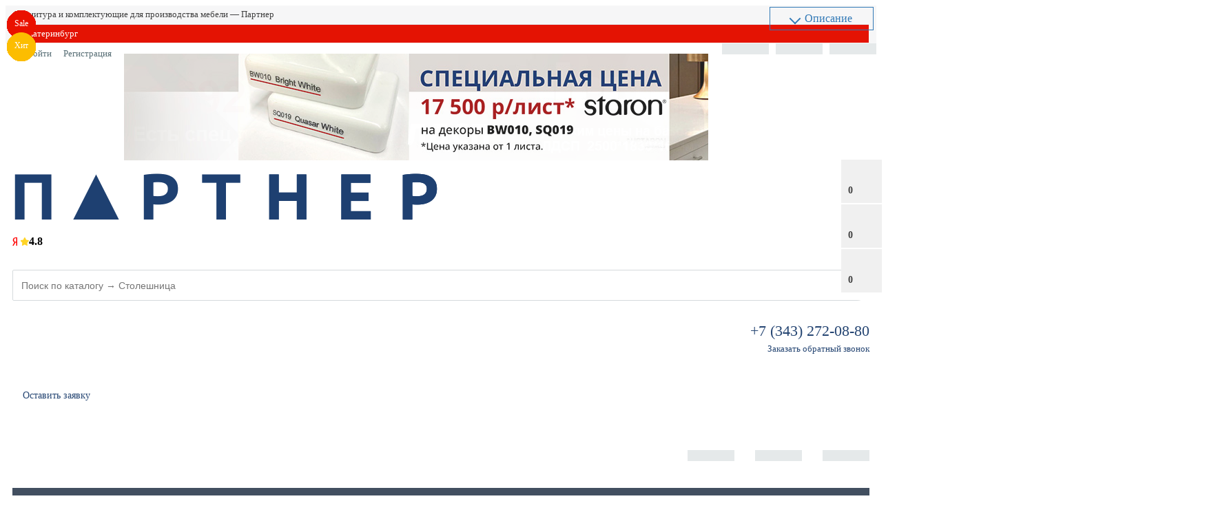

--- FILE ---
content_type: text/html; charset=UTF-8
request_url: https://www.grouppartner.ru/catalog/ruchki-mebelnye/
body_size: 67360
content:


<!DOCTYPE html>
<html>
<head>
    <meta http-equiv="X-UA-Compatible" content="IE=edge" />
    <title>Мебельные ручки — купить в Москве, Екатеринбурге, Перми, Тюмени и Кургане | интернет-магазин Партнер</title>
    <meta name="viewport" content="width=device-width, initial-scale=1.0, maximum-scale=1.2">

    <meta property="og:title" content="Материалы и фурнитура для производства мебели Партнер" />
    <meta property="og:description" content="Компания Партнер осуществляет оптовые и поставки мебельной фурнитуры" />
    <meta property="og:image" content="https://www.grouppartner.ru/upload/medialibrary/257/iqe9y8farpspjpdw6w1fkk9bhbtt22nc.jpg" />

   <meta http-equiv="Content-Type" content="text/html; charset=UTF-8" />
<meta name="keywords" content="мебельные ручки мебель купить цена каталог интернет магазин партнер" />
<meta name="description" content="Мебельные всегда в наличии благодаря складской программе. Широкий ассортимент. Профессиональный подбор ручек для мебели. Сопровождение заказа до и после покупки. Гарантия. Бесплатная доставка. Оставьте заявку на обратный звонок!" />
<link href="/bitrix/css/main/bootstrap.css?1762969120141508" type="text/css"  rel="stylesheet" />
<link href="/bitrix/css/main/font-awesome.css?176296912037432" type="text/css"  rel="stylesheet" />
<link href="/bitrix/js/ui/design-tokens/dist/ui.design-tokens.css?176296912126358" type="text/css"  rel="stylesheet" />
<link href="/bitrix/js/ui/fonts/opensans/ui.font.opensans.css?17629691212555" type="text/css"  rel="stylesheet" />
<link href="/bitrix/js/main/popup/dist/main.popup.bundle.css?176296912129861" type="text/css"  rel="stylesheet" />
<link href="/local/templates/market_column/components/alexkova.market/catalog/template1/style.css?17629691241706" type="text/css"  rel="stylesheet" />
<link href="/local/templates/market_column/components/alexkova.market/catalog/template1/bitrix/catalog.section.list/tile_v2/style.css?17629691236563" type="text/css"  rel="stylesheet" />
<link href="/local/templates/market_column/components/bitrix/news.list/compilations_sidebar/style.css?1762969124441" type="text/css"  rel="stylesheet" />
<link href="/bitrix/components/alexkova.market/sort.panel/templates/select/style.css?17629691172131" type="text/css"  rel="stylesheet" />
<link href="/local/templates/market_column/components/alexkova.market/catalog/template1/bitrix/catalog.smart.filter/visual_vertical/style.css?176296912438605" type="text/css"  rel="stylesheet" />
<link href="/bitrix/components/alexkova.market/slider/templates/left_banner/style.css?17629691173827" type="text/css"  rel="stylesheet" />
<link href="/bitrix/components/alexkova.market/menu/templates/left_hover/style.css?17629691175153" type="text/css"  rel="stylesheet" />
<link href="/bitrix/components/alexkova.market/menu.hover/templates/classic/style.css?17629691174380" type="text/css"  rel="stylesheet" />
<link href="/local/templates/market_column/components/bitrix/news.list/price_banner/style.css?1762969124781" type="text/css"  rel="stylesheet" />
<link href="/local/templates/market_column/components/alexkova.market/sort.panel/.default/style.css?17629691242659" type="text/css"  rel="stylesheet" />
<link href="/bitrix/components/bxready/ecommerce.list/templates/.default/style.css?1762969120820" type="text/css"  rel="stylesheet" />
<link href="/bitrix/components/bitrix/system.pagenavigation/templates/visual/style.css?17629691194005" type="text/css"  rel="stylesheet" />
<link href="/bitrix/tools/bxready/library/markers/ribbon_vertical/include/style.css?17629691231406" type="text/css"  rel="stylesheet" />
<link href="/bitrix/tools/bxready/library/elements/ecommerce.v2.lite/include/style.css?17629691236693" type="text/css"  rel="stylesheet" />
<link href="/bitrix/components/alexkova.market/basket.small/templates/fixed/style.css?17629691178980" type="text/css"  rel="stylesheet" />
<link href="/bitrix/components/alexkova.market/catalog.compare.list/templates/.default/style.css?176296911759" type="text/css"  rel="stylesheet" />
<link href="/local/templates/market_column/components/bitrix/system.auth.form/popup/style.css?1762969124827" type="text/css"  rel="stylesheet" />
<link href="/local/templates/market_column/components/bitrix/system.auth.form/popup_auth/style.css?1762969124106" type="text/css"  rel="stylesheet" />
<link href="/local/templates/market_column/components/bitrix/news.list/sections_description/style.css?1762969124734" type="text/css"  rel="stylesheet" />
<link href="/bitrix/components/alexkova.market/form.iblock/templates/.default/style.css?17629691172429" type="text/css"  rel="stylesheet" />
<link href="/bitrix/components/alexkova.market/form.iblock/templates/request_trade/style.css?17629691172034" type="text/css"  rel="stylesheet" />
<link href="/local/templates/market_column/library/less/less.css?176296912414823" type="text/css"  data-template-style="true"  rel="stylesheet" />
<link href="/local/templates/market_column/library/bootstrap/css/fix_slider.css?17629691242853" type="text/css"  data-template-style="true"  rel="stylesheet" />
<link href="/local/templates/market_column/library/bootstrap/css/custom.css?1762969124604" type="text/css"  data-template-style="true"  rel="stylesheet" />
<link href="/bitrix/components/logictim/toppage.content/templates/.default/style.css?17629691201086" type="text/css"  data-template-style="true"  rel="stylesheet" />
<link href="/bitrix/components/alexkova.market/slider/templates/slick_content/style.css?17629691173827" type="text/css"  data-template-style="true"  rel="stylesheet" />
<link href="/local/templates/market_column/components/bitrix/system.pagenavigation/.default/style.css?17629691242052" type="text/css"  data-template-style="true"  rel="stylesheet" />
<link href="/local/templates/market_column/js/slick/slick.css?17629691241965" type="text/css"  data-template-style="true"  rel="stylesheet" />
<link href="/bitrix/components/alexkova.market/search.title/templates/rounded/style.css?17629691175232" type="text/css"  data-template-style="true"  rel="stylesheet" />
<link href="/bitrix/components/alexkova.market/buttonUp/templates/.default/style.css?1762969117471" type="text/css"  data-template-style="true"  rel="stylesheet" />
<link href="/bitrix/components/alexkova.market/menu/templates/version_v1/style.css?17629691178160" type="text/css"  data-template-style="true"  rel="stylesheet" />
<link href="/bitrix/components/alexkova.market/menu.hover/templates/list.v2/style.css?17629691172457" type="text/css"  data-template-style="true"  rel="stylesheet" />
<link href="/local/templates/market_column/components/bitrix/breadcrumb/microprops/style.css?1762969124585" type="text/css"  data-template-style="true"  rel="stylesheet" />
<link href="/local/templates/market_column/styles.css?176296912411213" type="text/css"  data-template-style="true"  rel="stylesheet" />
<link href="/local/templates/market_column/template_styles.css?176296980928057" type="text/css"  data-template-style="true"  rel="stylesheet" />
<link href="/local/templates/market_column/library/bootstrap/css/bootstrap-select.min.css?17629691246655" type="text/css"  data-template-style="true"  rel="stylesheet" />
<link href="/local/templates/market_column/library/bootstrap/css/grid10_column.css?17629691242209" type="text/css"  data-template-style="true"  rel="stylesheet" />
<script>if(!window.BX)window.BX={};if(!window.BX.message)window.BX.message=function(mess){if(typeof mess==='object'){for(let i in mess) {BX.message[i]=mess[i];} return true;}};</script>
<script>(window.BX||top.BX).message({'JS_CORE_LOADING':'Загрузка...','JS_CORE_NO_DATA':'- Нет данных -','JS_CORE_WINDOW_CLOSE':'Закрыть','JS_CORE_WINDOW_EXPAND':'Развернуть','JS_CORE_WINDOW_NARROW':'Свернуть в окно','JS_CORE_WINDOW_SAVE':'Сохранить','JS_CORE_WINDOW_CANCEL':'Отменить','JS_CORE_WINDOW_CONTINUE':'Продолжить','JS_CORE_H':'ч','JS_CORE_M':'м','JS_CORE_S':'с','JSADM_AI_HIDE_EXTRA':'Скрыть лишние','JSADM_AI_ALL_NOTIF':'Показать все','JSADM_AUTH_REQ':'Требуется авторизация!','JS_CORE_WINDOW_AUTH':'Войти','JS_CORE_IMAGE_FULL':'Полный размер'});</script>

<script src="/bitrix/js/main/core/core.js?1762969121494198"></script>

<script>BX.Runtime.registerExtension({'name':'main.core','namespace':'BX','loaded':true});</script>
<script>BX.setJSList(['/bitrix/js/main/core/core_ajax.js','/bitrix/js/main/core/core_promise.js','/bitrix/js/main/polyfill/promise/js/promise.js','/bitrix/js/main/loadext/loadext.js','/bitrix/js/main/loadext/extension.js','/bitrix/js/main/polyfill/promise/js/promise.js','/bitrix/js/main/polyfill/find/js/find.js','/bitrix/js/main/polyfill/includes/js/includes.js','/bitrix/js/main/polyfill/matches/js/matches.js','/bitrix/js/ui/polyfill/closest/js/closest.js','/bitrix/js/main/polyfill/fill/main.polyfill.fill.js','/bitrix/js/main/polyfill/find/js/find.js','/bitrix/js/main/polyfill/matches/js/matches.js','/bitrix/js/main/polyfill/core/dist/polyfill.bundle.js','/bitrix/js/main/core/core.js','/bitrix/js/main/polyfill/intersectionobserver/js/intersectionobserver.js','/bitrix/js/main/lazyload/dist/lazyload.bundle.js','/bitrix/js/main/polyfill/core/dist/polyfill.bundle.js','/bitrix/js/main/parambag/dist/parambag.bundle.js']);
</script>
<script>BX.Runtime.registerExtension({'name':'fx','namespace':'window','loaded':true});</script>
<script>BX.Runtime.registerExtension({'name':'ui.design-tokens','namespace':'window','loaded':true});</script>
<script>BX.Runtime.registerExtension({'name':'ui.fonts.opensans','namespace':'window','loaded':true});</script>
<script>BX.Runtime.registerExtension({'name':'main.popup','namespace':'BX.Main','loaded':true});</script>
<script>BX.Runtime.registerExtension({'name':'popup','namespace':'window','loaded':true});</script>
<script>(window.BX||top.BX).message({'LANGUAGE_ID':'ru','FORMAT_DATE':'DD.MM.YYYY','FORMAT_DATETIME':'DD.MM.YYYY HH:MI:SS','COOKIE_PREFIX':'BITRIX_SM','SERVER_TZ_OFFSET':'10800','UTF_MODE':'Y','SITE_ID':'s1','SITE_DIR':'/','USER_ID':'','SERVER_TIME':'1763044586','USER_TZ_OFFSET':'7200','USER_TZ_AUTO':'Y','bitrix_sessid':'da6c8f44c4b6c02a95b6f093a6298ea0'});</script>


<script src="/bitrix/js/main/core/core_fx.js?176296912116888"></script>
<script src="/bitrix/js/main/popup/dist/main.popup.bundle.js?1762969121117034"></script>
<script src="/bitrix/js/yandex.metrika/script.js?17575080856591"></script>
            <script type="text/javascript">
                window.dataLayerName = 'dataLayer';
                var dataLayerName = window.dataLayerName;
            </script>
            <!-- Yandex.Metrika counter -->
            <script type="text/javascript">
                (function (m, e, t, r, i, k, a) {
                    m[i] = m[i] || function () {
                        (m[i].a = m[i].a || []).push(arguments)
                    };
                    m[i].l = 1 * new Date();
                    k = e.createElement(t), a = e.getElementsByTagName(t)[0], k.async = 1, k.src = r, a.parentNode.insertBefore(k, a)
                })
                (window, document, "script", "https://mc.yandex.ru/metrika/tag.js", "ym");

                ym("12229321", "init", {
                    clickmap: true,
                    trackLinks: true,
                    accurateTrackBounce: true,
                    webvisor: true,
                    ecommerce: dataLayerName,
                    params: {
                        __ym: {
                            "ymCmsPlugin": {
                                "cms": "1c-bitrix",
                                "cmsVersion": "23.900",
                                "pluginVersion": "1.0.8",
                                'ymCmsRip': 1554484153                            }
                        }
                    }
                });

                document.addEventListener("DOMContentLoaded", function() {
                                    });

            </script>
            <!-- /Yandex.Metrika counter -->
                    <script type="text/javascript">
            window.counters = ["12229321"];
        </script>
        
<script>
	BX.ready(function(){
		window.BXReady.Market.openForm = function (params) {
			var formId = parseInt(params.id);
			if(!formId)
				return false;
			if(!BX('ajaxFormContainer_' + formId))
				document.body.appendChild(BX.create('div', {props:{
					id: 'ajaxFormContainer_' + formId,
					className: 'ajax-form-container'
				}}));
			var w = parseInt(params.width);
			var h = parseInt(params.height);
			if(!w) w = 600;
			if(!h) h = 400;
			var popupParams =  {
				autoHide: false,
				offsetLeft: 0,
				offsetTop: 0,
				overlay : true,
				draggable: {restrict:true},
				closeByEsc: true,
				closeIcon: { right : "12px", top : "8px"},
				content: BX('ajaxFormContainer_'+formId),
				events: {
					onPopupClose : function(popupWindow){
						popupWindow.destroy();
						window.BXReady.Market.activePopup = null;
					}
				}
			};
			if(params.title)
				popupParams.titleBar = {content: BX.create("span", {html: "<div>"+params.title+"</div>"})};
			window.BXReady.showAjaxShadow('body',"iblockFormContainerShadow" + formId);
			BX.ajax({
				url:'/bitrix/components/alexkova.market/form.iblock/ajax/form.php',
				data: {FORM_ID: formId, first: 'Y', TARGET_URL: '/catalog/ruchki-mebelnye/index.php'},
				method: 'POST',
				async: true,
				onsuccess: function(data){
					window.BXReady.closeAjaxShadow("iblockFormContainerShadow" + formId);
					BX('ajaxFormContainer_' + formId).innerHTML = data;
					var formPopup = BX.PopupWindowManager.create("formPopup"+formId, null, popupParams);
					formPopup.show();
					window.BXReady.Market.activePopup = formPopup;
				}
			});

		};
		window.BXReady.Market.showFormSuccess = function(formId, data){
			this.activePopup.close();
			var successPopup = BX.PopupWindowManager.create("popupSuccess"+formId, null, {
				autoHide: true,
				offsetLeft: 0,
				offsetTop: 0,
				overlay : true,
				draggable: {restrict:true},
				closeByEsc: true,
				closeIcon: { right : "12px", top : "8px"},
				content: '<div class="popup-success">' + data.substr(7) + '</div>'
			});
			setTimeout(function(){successPopup.show()}, 100);
		};

		window.BXReady.Market.formRefresh = function (formId) {
			window.BXReady.showAjaxShadow("#ajaxFormContainer_" + formId,"ajaxFormContainerShadow" + formId);
			BX.ajax.submit(BX("iblockForm" + formId),function(data){
				console.log('formRefresh default: '+formId);
				window.BXReady.closeAjaxShadow("ajaxFormContainerShadow" + formId);
				data = data.replace(/<div[^>]+>/gi, '');//strip_tags
				data.substr(0,7);
				if(data.substr(0,7) === 'success')
				{
					window.BXReady.Market.showFormSuccess(formId,data)
					return false;
				}
				BX('ajaxFormContainer_' + formId).innerHTML = data;
			});
			return false;
		};
//		window.BXReady.Market.getFormPopupButtons = function (formId) {
//			return [
//				new BX.PopupWindowButton({
//					text: "//" ,
//					className: "popup-window-button-accept"
//				}),
//				new BX.PopupWindowButton({
//					text: "//" ,
//					className: "webform-button-link-cancel" ,
//					events: {click: function(){
//						this.popupWindow.close();
//					}}
//				})
//			];
//		};
	});
</script>

<script>
	BX.ready(function () {
//            console.info('');
		BX.bindDelegate(
			document.body, 'click', {className:'open-answer-form'},
			function(e){
				if(!e) e = window.event;
				window.BXReady.Market.openForm({
					title: 'Заказать обратный звонок',
					id: '10'
				});
				return BX.PreventDefault(e);
			}
		);
            
                $('[href=#open-answer-form]').on('click', function(){
                    window.BXReady.Market.openForm({
                        title: 'Заказать обратный звонок',
                        id: '10'
                    });
                    return false;
                });
	})
</script>

<script>
	BX.ready(function(){
		window.BXReady.Market.openForm = function (params) {
			var formId = parseInt(params.id);
			if(!formId)
				return false;
			if(!BX('ajaxFormContainer_' + formId))
				document.body.appendChild(BX.create('div', {props:{
					id: 'ajaxFormContainer_' + formId,
					className: 'ajax-form-container'
				}}));
			var w = parseInt(params.width);
			var h = parseInt(params.height);
			if(!w) w = 600;
			if(!h) h = 400;
			var popupParams =  {
				autoHide: false,
				offsetLeft: 0,
				offsetTop: 0,
				overlay : true,
				draggable: {restrict:true},
				closeByEsc: true,
				closeIcon: { right : "12px", top : "8px"},
				content: BX('ajaxFormContainer_'+formId),
				events: {
					onPopupClose : function(popupWindow){
						popupWindow.destroy();
						window.BXReady.Market.activePopup = null;
					}
				}
			};
			if(params.title){
                popupParams.titleBar = {content: BX.create("span", {html: "<div>"+params.title+"</div>"})};
			}

			window.BXReady.showAjaxShadow('body',"iblockFormContainerShadow" + formId);
			BX.ajax({
				url:'/bitrix/components/alexkova.market/form.iblock/ajax/form_request.php',
				data: {FORM_ID: formId, first: 'Y', TARGET_URL: '/catalog/ruchki-mebelnye/index.php'},
				method: 'POST',
				async: true,
				onsuccess: function(data){
					window.BXReady.closeAjaxShadow("iblockFormContainerShadow" + formId);
					BX('ajaxFormContainer_' + formId).innerHTML = data;
					var formPopup = BX.PopupWindowManager.create("formPopup"+formId, null, popupParams);
					formPopup.show();
					window.BXReady.Market.activePopup = formPopup;
				}
			});

		};
		window.BXReady.Market.showFormSuccess = function(formId, data){
			this.activePopup.close();
			var successPopup = BX.PopupWindowManager.create("popupSuccess"+formId, null, {
				autoHide: true,
				offsetLeft: 0,
				offsetTop: 0,
				overlay : true,
				draggable: {restrict:true},
				closeByEsc: true,
				closeIcon: { right : "12px", top : "8px"},
				content: '<div class="popup-success">Ваша заявка принята. Менеджер свяжется с вами в рабочее время в течение часа.</div>' //  + data.substr(7) +
			});
			setTimeout(function(){successPopup.show()}, 100);
		};

		window.BXReady.Market.formRefresh = function (formId) {
			window.BXReady.showAjaxShadow("#ajaxFormContainer_" + formId,"ajaxFormContainerShadow" + formId);
			BX.ajax.submit(BX("iblockForm" + formId),function(data){
				if($('#iblockForm'+formId).data('goal')){
					goal = $('#iblockForm'+formId).data('goal');
					console.log('exists form goal: '+goal);
				}
				
				window.BXReady.closeAjaxShadow("ajaxFormContainerShadow" + formId);
				data = data.replace(/<div[^>]+>/gi, '');//strip_tags
				data.substr(0,7);
				if(data.substr(0,7) === 'success')
				{
					if($('#iblockForm'+formId).data('goal')){
						goal = $('#iblockForm'+formId).data('goal');
						console.log('form goal: '+goal);
						yaCounter12229321.reachGoal(goal);
					}
					window.BXReady.Market.showFormSuccess(formId,data)
					return false;
				}
				BX('ajaxFormContainer_' + formId).innerHTML = data;
			});
			return false;
		};
//		window.BXReady.Market.getFormPopupButtons = function (formId) {
//			return [
//				new BX.PopupWindowButton({
//					text: "//" ,
//					className: "popup-window-button-accept"
//				}),
//				new BX.PopupWindowButton({
//					text: "//" ,
//					className: "webform-button-link-cancel" ,
//					events: {click: function(){
//						this.popupWindow.close();
//					}}
//				})
//			];
//		};
	});
</script>

<script>
	BX.ready(function () {
//            console.info('');
		BX.bindDelegate(
			document.body, 'click', {className:'bxr-trade-request'},
			function(e){
				if(!e) e = window.event;
				window.BXReady.Market.openForm({
					title: 'Заказать  1 товар',
					id: '11',
                                        template: 'request_trade'
				});
				return BX.PreventDefault(e);
			}
		);
            
                $('[href=#bxr-trade-request]').on('click', function(){
                    window.BXReady.Market.openForm({
                        title: 'Заказать  1 товар',
                        id: '11'
                    });
                    return false;
                });
	})
</script>

<script>
	BX.ready(function () {
//            console.info('');
		BX.bindDelegate(
			document.body, 'click', {className:'bxr-one-click-buy'},
			function(e){
				if(!e) e = window.event;
				window.BXReady.Market.openForm({
					title: 'Заказать товар',
					id: '9',
                                        template: 'request_trade'
				});
				return BX.PreventDefault(e);
			}
		);
            
                $('[href=#bxr-one-click-buy]').on('click', function(){
                    window.BXReady.Market.openForm({
                        title: 'Заказать товар',
                        id: '9'
                    });
                    return false;
                });
	})
</script>

<link rel="canonical" href="https://www.grouppartner.ru/catalog/ruchki-mebelnye/">
<script>window[window.dataLayerName] = window[window.dataLayerName] || [];</script>



<script src="/local/templates/market_column/js/jquery-1.11.3.js?1762969124294745"></script>
<script src="/local/templates/market_column/js/script.js?17629691246922"></script>
<script src="/local/templates/market_column/js/jquery.lazy.min.js?17629691245023"></script>
<script src="/local/templates/market_column/js/custom.js?17629691241488"></script>
<script src="/local/templates/market_column/library/bootstrap/js/bootstrap-select.min.js?176296912433379"></script>
<script src="/local/templates/market_column/library/bootstrap/js/defaults-ru_RU.min.js?1762969124947"></script>
<script src="/bitrix/components/logictim/toppage.content/templates/.default/script.js?17629691201810"></script>
<script src="/local/templates/market_column/js/slick/slick.js?176296912481663"></script>
<script src="/bitrix/components/alexkova.market/search.title/script.js?176296911710908"></script>
<script src="/bitrix/components/alexkova.market/buttonUp/templates/.default/script.js?1762969117621"></script>
<script src="/bitrix/components/alexkova.market/menu/templates/version_v1/script.js?176296911718927"></script>
<script src="/bitrix/components/alexkova.market/menu.hover/templates/list.v2/script.js?176296911740"></script>
<script src="/local/templates/market_column/components/alexkova.market/catalog/template1/bitrix/catalog.smart.filter/visual_vertical/script.js?176296912425504"></script>
<script src="/bitrix/components/bxready/ecommerce.list/templates/.default/vborodov/catalog.section/.default/script.js?17629691209"></script>
<script src="/bitrix/tools/bxready/library/elements/ecommerce.v2.lite/include/script.js?17629691232998"></script>
<script src="/bitrix/components/alexkova.market/basket.small/templates/fixed/script.js?176296911727790"></script>
<script src="/bitrix/components/alexkova.market/catalog.compare.list/templates/.default/script.js?17629691175500"></script>
<script src="/local/templates/market_column/components/bitrix/news.list/sections_description/script.js?1762969124389"></script>
<script type="text/javascript">var _ba = _ba || []; _ba.push(["aid", "425a295041a0940527f836b935e960ef"]); _ba.push(["host", "www.grouppartner.ru"]); (function() {var ba = document.createElement("script"); ba.type = "text/javascript"; ba.async = true;ba.src = (document.location.protocol == "https:" ? "https://" : "http://") + "bitrix.info/ba.js";var s = document.getElementsByTagName("script")[0];s.parentNode.insertBefore(ba, s);})();</script>


	<!--<link rel="icon" href="https://www.grouppartner.ru/favicon.ico" type="image/x-icon">-->
	<link rel="apple-touch-icon" sizes="180x180" href="/apple-touch-icon.png">
	<link rel="icon" type="image/png" sizes="32x32" href="/favicon-32x32.png">
	<link rel="icon" type="image/png" sizes="16x16" href="/favicon-16x16.png">
	<link rel="manifest" href="/site.webmanifest">

	
	<script src="https://maxcdn.bootstrapcdn.com/bootstrap/3.3.6/js/bootstrap.min.js"></script>
	
	
    		<meta property="og:title" content="Компания Партнер"/>
		<meta property="og:description" content="Оптово-розничные продажи материалов и фурнитуры для производства мебели"/>
		<meta property="og:image" content="https://www.grouppartner.ru">
		<meta property="og:type" content="website"/>
		<meta property="og:url" content= "www.grouppartner.ru" />
		<script src="https://api-maps.yandex.ru/2.1/?lang=ru_RU&apikey=AGtWxV0BAAAAuOYsdgIAUE6dnHicRZfI9jYXDOTYpMDF9zEAAAAAAAAAAAB4prJapOaHNKp46NSjW_xcANUsxw=="></script>

    <!-- Marquiz script start -->
    <script>
    (function(w, d, s, o){
      var j = d.createElement(s); j.async = true; j.src = '//script.marquiz.ru/v2.js';j.onload = function() {
        if (document.readyState !== 'loading') Marquiz.init(o);
        else document.addEventListener("DOMContentLoaded", function() {
          Marquiz.init(o);
        });
      };
      d.head.insertBefore(j, d.head.firstElementChild);
    })(window, document, 'script', {
        host: '//quiz.marquiz.ru',
        region: 'eu',
        id: '616fa97d99252c00400568ec',
        autoOpen: false,
        autoOpenFreq: 'once',
        openOnExit: false,
        disableOnMobile: false
      }
    );
    </script>
    <!-- Marquiz script end -->

    <script>!function(){var t=document.createElement("script");t.type="text/javascript",t.async=!0,t.src='https://vk.com/js/api/openapi.js?169',t.onload=function(){VK.Retargeting.Init("VK-RTRG-1515381-cpEVx"),VK.Retargeting.Hit()},document.head.appendChild(t)}();</script>

    <!-- Top.Mail.Ru counter -->
    <script type="text/javascript">
    var _tmr = window._tmr || (window._tmr = []);
    _tmr.push({id: "3309119", type: "pageView", start: (new Date()).getTime()});
    (function (d, w, id) {
      if (d.getElementById(id)) return;
      var ts = d.createElement("script"); ts.type = "text/javascript"; ts.async = true; ts.id = id;
      ts.src = "https://top-fwz1.mail.ru/js/code.js";
      var f = function () {var s = d.getElementsByTagName("script")[0]; s.parentNode.insertBefore(ts, s);};
      if (w.opera == "[object Opera]") { d.addEventListener("DOMContentLoaded", f, false); } else { f(); }
    })(document, window, "tmr-code");
    </script>
    <noscript><div><img src="https://top-fwz1.mail.ru/counter?id=3309119;js=na" style="position:absolute;left:-9999px;" alt="Top.Mail.Ru" /></div></noscript>
    <!-- /Top.Mail.Ru counter -->

    <script defer src="https://af.click.ru/af.js?id=12243"></script>

    <!-- Google Tag Manager 
    <script>(function(w,d,s,l,i){w[l]=w[l]||[];w[l].push({'gtm.start':
    new Date().getTime(),event:'gtm.js'});var f=d.getElementsByTagName(s)[0],
    j=d.createElement(s),dl=l!='dataLayer'?'&l='+l:'';j.async=true;j.src=
    'https://www.googletagmanager.com/gtm.js?id='+i+dl;f.parentNode.insertBefore(j,f);
    })(window,document,'script','dataLayer','GTM-59L83ZQS');</script>
    <!-- End Google Tag Manager -->

            
    <script>
        window.addEventListener('load', function() {
            var submenu = document.getElementById('sub_sections_menu');
            var down = document.getElementsByClassName('fa-angle-down');
            if (submenu) {
                submenu.style.display = 'block';
                down.style.display = 'block';
            }
        });
    </script>


    </head>
    <body>
    <!-- Google Tag Manager (noscript) 
    <noscript><iframe src="https://www.googletagmanager.com/ns.html?id=GTM-59L83ZQS"
    height="0" width="0" style="display:none;visibility:hidden"></iframe></noscript>
     End Google Tag Manager (noscript) -->
	<noscript><img src="https://vk.com/rtrg?p=VK-RTRG-1515381-cpEVx" style="position:fixed; left:-999px;" alt=""/></noscript>

    <div id="panel">
            </div>





    








    
    
    <div class="bxr-full-width bxr-top-headline js-popover-here">
	<div class="container">
		<div class="row  bxr-basket-row">
			<div class="col-lg-7 col-md-7 col-sm-12 col-xs-12 text-left scrollable-xs" style="padding-top:5px;padding-bottom:5px;font-size:13px;color:#414141;">
				Фурнитура и комплектующие для производства мебели &mdash; Партнер
			</div>
			<div class="col-lg-2 col-md-2 col-sm-3 col-xs-5 text-left no-padding-right-xs" style="position:relative;">
                <nav>
                    <ul class="line-top bxr-left-menu-hover">
                        <li class="bxr-bg-hover-flat">
                            <a href="#" rel="nofollow" id="city_confirm" data-container=".js-popover-here" data-placement="right" data-content="Это Ваш город?" data-toggle="modal" data-target="#CityModal" onclick="yaCounter12229321.reachGoal('click_city')">
                                <span class="hover-not-ico">&nbsp;</span>
                                <!--'start_frame_cache_header_city_frame'-->Екатеринбург<!--'end_frame_cache_header_city_frame'-->                                <span class="fa fa-angle-down"></span>
                            </a>
							                        </li>
                    </ul>
                </nav>
                <div class="clearfix"></div>
				<!--'start_frame_cache_bxr_small_basket'-->

        <div id="bxr-basket-row" class="basket-body-table-row bxr-basket-row-fixed text-center">
                <div class="">
                                                <a href="javascript:void(0);" class="bxr-basket-indicator bxr-indicator-basket bxr-font-hover-light" data-group="basket-group" data-child="bxr-basket-body" 
                            title="Моя корзина">
                                
	<i class="fa fa-shopping-cart"></i><br />
        	0<!--<br /><span class="bxr-format-price"></span>-->
                        </a>
                        
<div id="bxr-basket-body" class="basket-body-container" data-group="basket-group" data-state="hide">
        <div class="basket-body-title">
    <span class="basket-body-title-h bxr-basket-tab tab-basket active" data-tab="buy" ><a href="/personal/basket/">Моя корзина</a><span class="bxr-basket-cnt"> (0)</span></span>
<!--    <span class="basket-body-title-h bxr-basket-tab tab-delay" data-tab="delay">Отложенные товары<span class="bxr-basket-cnt"> (0)</span></span> -->
    <div class="pull-right">
        <button class="btn btn-default bxr-close-basket bxr-corns">
            <span class="fa fa-power-off" aria-hidden="true"></span>
            Закрыть        </button>
    </div>
    <div class="clearfix"></div>
</div>

<input type="hidden" id="currency-format" value="#">
<input type="hidden" id="min-order-price" value="">
<input type="hidden" id="min-order-price-msg" value="Минимальная стоимость заказа составляет #MIN_ORDER_PRICE#. Для оформления заказа вам необходимо добавить товары на сумму #ADD_ORDER_PRICE#.">
<div class="min-order-price-notify" style="display: none;">Минимальная стоимость заказа составляет . Для оформления заказа вам необходимо добавить товары на сумму 0.</div>

<div class="bxr-basket-tab-content active" data-tab="buy">
        <p class="bxr-helper bg-info">
        Ваша корзина пуста. Выберите интересующие вас товары в каталоге    </p>
<div class="icon-close"></div></div>
<div class="bxr-basket-tab-content" data-tab="delay">
    
    <p class="bxr-helper bg-info">
        В настоящий момент у вас нет отложенных товаров    </p>
<div class="icon-close"></div></div>
<div class="icon-close"></div></div>
<div id="bxr-basket-body-mobile">
        <div class="basket-body-title">
    <span class="basket-body-title-h bxr-basket-tab tab-basket active" data-tab="buy">Моя корзина<span class="bxr-basket-cnt"> (0)</span></span>
    <span class="basket-body-title-h bxr-basket-tab tab-delay" data-tab="delay">Отложенные товары<span class="bxr-basket-cnt"> (0)</span></span>
<!--    <div class="pull-right">
        </?=count((array)$arResult["BASKET_ITEMS"]["CAN_BUY"])?><b> (<span class="bxr-format-price"></?=$arResult["FORMAT_SUMM"]?></span>)</b>
    </div>-->
</div>

<input type="hidden" id="currency-format" value="#">
<input type="hidden" id="min-order-price" value="">
<input type="hidden" id="min-order-price-msg" value="Минимальная стоимость заказа составляет #MIN_ORDER_PRICE#. Для оформления заказа вам необходимо добавить товары на сумму #ADD_ORDER_PRICE#.">
<div class="min-order-price-notify" style="display: none;">Минимальная стоимость заказа составляет . Для оформления заказа вам необходимо добавить товары на сумму 0.</div>

<div class="bxr-basket-tab-content active" data-tab="buy">
        <p class="bxr-helper bg-info">
        Ваша корзина пуста. Выберите интересующие вас товары в каталоге    </p>
<div class="icon-close"></div></div>
<div class="bxr-basket-tab-content" data-tab="delay">
        <p class="bxr-helper bg-info">
        В настоящий момент у вас нет отложенных товаров    </p>
<div class="icon-close"></div></div>
<div class="icon-close"></div></div>


                </div>
                <div>
                                                <a href="javascript:void(0);" data-group="basket-group" class="bxr-basket-indicator bxr-indicator-favor bxr-font-hover-light"  data-child="bxr-favor-body" 
                            title="Избранное">
                                	<i class="fa fa-heart-o"></i>
	<br />0                        </a>
                        



<div id="bxr-favor-body" class="basket-body-container" data-group="basket-group" data-state="hide">

<div class="basket-body-title">
    <span class="basket-body-title-h">Избранное</span>
    <div class="pull-right">
        <button class="btn btn-default bxr-close-basket bxr-corns">
            <span class="fa fa-power-off" aria-hidden="true"></span>
            Закрыть        </button>
    </div>
    <div class="clearfix"></div>
</div>
    <p class="bxr-helper bg-info">
        Список избранного пуст    </p>
</div>
<div id="bxr-favor-body-mobile">
        
<div class="basket-body-title">
    <span class="basket-body-title-h">Избранное</span>
    <div class="pull-right">
        <button class="btn btn-default bxr-close-basket bxr-close-basket-mobile bxr-corns">
            <span class="fa fa-power-off" aria-hidden="true"></span>
            Закрыть        </button>
    </div>
    <div class="clearfix"></div>
</div>
<div class="clearfix"></div>
    <p class="bxr-helper bg-info">
        Список избранного пуст    </p>
</div>

</div>
			
			<div>
				



		<a href="javascript:void(0)" class="bxr-basket-indicator compare-button-group bxr-font-hover-light bxr-compare-label" id="bxr-counter-compare"  data-child="bxr-compare-body" title="Сравнение">
	<i class="fa fa-bar-chart"></i>
	<span class="bxr-basket-compare-title">К сравнению:</span>
	<br />0</a>



	<div id="bxr-compare-body" class="basket-body-container"  data-group="basket-group">

		<div id="bxr-compare-jdata" style="display: none">null</div>

							<p class="bxr-helper bg-info">
					Выберите в каталоге товары и воспользуйтесь опцией добавить к сравнению				</p>
						<div class="icon-close"></div>

</div>


<script>

	$(document).ready(function(){

		BXRCompare = window.BXReady.Market.Compare;
		BXRCompare.ajaxURL = '/ajax/compare.php';
		BXRCompare.messList = '';
		BXRCompare.mess = '';
		BXRCompare.iblockID = '12';
		BXRCompare.init();

	});
        
//        window.onload = function()
//        {
//            window.BXReady.Market.Compare.reload();
//        }
</script>			</div>

			
		</div>
	<div style="display: none;" id="bxr-basket-content">
	</div>
	
<div id="bxr-mobile-content" style="display:none">
	<a href="/request/" class="bxr-counter-mobile bxr-bg-hover" style="color:#333" title="Оставить заявку"><i class="fa fa-envelope-o"></i></a>
	<div class="bxr-counter-mobile bxr-counter-mobile-favor bxr-bg-hover" data-child="bxr-favor-mobile-container" title="Избранное">
		<i class="fa fa-heart-o"></i>
		<span class="bxr-counter-favor">0</span>
	</div>
	<div class="bxr-counter-mobile bxr-counter-mobile-basket bxr-bg-hover" data-child="bxr-basket-mobile-container" title="Моя корзина">
		<i class="fa fa-shopping-cart"></i>
		<span class="bxr-counter-basket">0</span>
	</div>
	<div id="bxr-basket-mobile-container" class="col-sm-12 col-xs-12 hidden-md hidden-lg"></div>
	<div id="bxr-favor-mobile-container" class="col-sm-12 col-xs-12 hidden-md hidden-lg"></div>
</div>

<script>
    var delayClick = false;
	$(document).ready(function(){

		BX.message({
			setItemDelay2BasketTitle: 'Товар отложен',
			setItemAdded2BasketTitle: 'Товар добавлен'
		});

		BXR = window.BXReady.Market.Basket;
		BXR.ajaxUrl = '/ajax/basket_action.php';
		BXR.template = 'fixed';
		BXR.init();
                
	});

</script><!--'end_frame_cache_bxr_small_basket'-->			</div>
			<div class="col-sm-4 col-xs-7 hidden-lg hidden-md bxr-mobile-login-area text-right" id="top_mobile_icons">
                <a href="tel:+7 (343) 272-08-80" rel="nofollow"><div class="bxr-counter-mobile hidden-lg hidden-md bxr-mobile-phone-icon"><i class="fa fa-phone"></i></div></a>
                <a href="/personal/" rel="nofollow"><div class="bxr-counter-mobile hidden-lg hidden-md bxr-mobile-login-icon"><i class="fa fa-user"></i></div></a>
                <a href="/search/catalog/" rel="nofollow"><div class="bxr-counter-mobile hidden-lg hidden-md bxr-search-icon"><i class="fa fa-search"></i></div></a>
			</div>
						<div class="col-lg-3 col-md-3 col-sm-4 hidden-xs bxr-mobile-login-area">
				<div class="bxr-top-line-auth pull-right">
					<!--'start_frame_cache_bxr_login_frame'--><div class="bx_login_block">
	<span id="login-line">
				<a class="bx_login_top_inline_link" href="javascript:void(0)" onclick="openAuthorizePopup()">Войти</a>
						<a class="bx_login_top_inline_link" href="/auth/?register=yes&amp;backurl=%2Fcatalog%2Fruchki-mebelnye%2Findex.php" >Регистрация</a>
				</span>
</div>

	<div id="bx_auth_popup_form" style="display:none;" class="bx_login_popup_form">
	<div class="login_page action-form-t">
	
	<form name="system_auth_formPqgS8z" method="post" target="_top" action="/auth/" class="bx_auth_form">
		<input type="hidden" name="AUTH_FORM" value="Y" />
		<input type="hidden" name="TYPE" value="AUTH" />
				<input type="hidden" name="backurl" value="/catalog/ruchki-mebelnye/index.php" />
				
		<input placeholder="Логин" class="input_text_style" type="text" name="USER_LOGIN" maxlength="255" value="" />
		<input placeholder="Пароль" class="input_text_style" type="password" name="USER_PASSWORD" maxlength="255" />

				<div class="clear"></div>
		<div class="containter">
			<div class="span_2_of_4">
									<input type="checkbox" id="USER_REMEMBER" name="USER_REMEMBER" value="Y" checked/>
					<label for="USER_REMEMBER">Запомнить меня</label>
							</div>
			<div class="span_2_of_4">
									<noindex>
						<a href="/auth?forgot_password=yes" rel="nofollow">Забыли пароль?</a>
					</noindex>
							</div>
			<div class="span_4_of_4">
				<input type="submit" name="Login" class="color-button" value="Войти" />
			</div>
			<div class="clear"></div>
		</div>
	</form>
		</div>
<script type="text/javascript">
try{document.form_auth.USER_LOGIN.focus();}catch(e){}
</script>

	</div>

	<script>
		function openAuthorizePopup()
		{
						var authPopup = BX.PopupWindowManager.create("AuthorizePopup", null, {
				autoHide: true,
				//	zIndex: 0,
				offsetLeft: 0,
				offsetTop: 0,
				overlay : true,
				draggable: {restrict:true},
				closeByEsc: true,
				closeIcon: { right : "12px", top : "10px"},
				titleBar: {content: BX.create("span", {html: "<div>Войти на сайт</div>"})},
				content: '<div style="width:400px;height:300px; text-align: center;"><span style="position:absolute;left:50%; top:50%"><img src="/local/templates/market_column/components/bitrix/system.auth.form/popup/images/wait.gif"/></span></div>',
				events: {
					onAfterPopupShow: function()
					{
						this.setContent(BX("bx_auth_popup_form"));
					}
				}
			});

			authPopup.show();
		}
	</script>
<!--'end_frame_cache_bxr_login_frame'-->				</div>
			</div>
						<div class="clearfix"></div>
		</div>
	</div>
</div>
     <div class="container hidden-xs" id="header_slider">

        
<!--'start_frame_cache_cmsRMB'--><!--<div class="container"><div class="row"><div class="col-md-12">-->
<div class="bxr-slider " style="position: relative">
            
        <div class="container left lazy" data-src="/upload/iblock/578/2ax6447awj36zqvujtouf2wsngvxhgke.jpg" alt="Держим цены на базовые декоры ЛДСП UltraDecor" title="Держим цены на базовые декоры ЛДСП UltraDecor"><div class="row">
             
                            <a target='_blank' href="/catalog/plitnye-materialy/ldsp/ultradecor/">
            <div class="col-md-12">
                    
                <div class="row">
                                                    <div class="col-md-12 slick-banner-content-content left">    
                <div  class="bxr-table-cell">
                        <h2 style="color: fff" >Держим цены на базовые декоры ЛДСП UltraDecor</h2>
                                                    <div class="slick-buttons">
                                                                                            </div>
                    </div></div>
                </div>
                </div>
                            </a>
                    </div></div>
            
        <div class="container left lazy" data-src="/upload/iblock/6c0/fa6ydv45xcwk36hdmxzkqql5tpx8162j.jpg" alt="Специальная цена на акриловый камень STARON в белых декорах" title="Специальная цена на акриловый камень STARON в белых декорах"><div class="row">
             
                            <a target='_self' href="https://grouppartner.ru/news/spetsialnaya-tsena-na-akrilovyy-kamen-staron-v-belykh-dekorakh/">
            <div class="col-md-12">
                    
                <div class="row">
                                                    <div class="col-md-12 slick-banner-content-content left">    
                <div  class="bxr-table-cell">
                        <h2 style="color: fff" >Специальная цена на акриловый камень STARON в белых декорах</h2>
                                                    <div class="slick-buttons">
                                                                                            </div>
                    </div></div>
                </div>
                </div>
                            </a>
                    </div></div>
            
        <div class="container left lazy" data-src="/upload/iblock/07c/ynh9vs5uoj30gzxzpue16v0fir7pt4kb.png" alt="Акция ПАРТНЕР ЕКАТ" title="Акция ПАРТНЕР ЕКАТ"><div class="row">
             
                            <a target='_self' href="/news/aktsiya-ekaterinburg-tovary-mayachki/">
            <div class="col-md-12">
                    
                <div class="row">
                                                    <div class="col-md-12 slick-banner-content-content left">    
                <div  class="bxr-table-cell">
                        <h2 style="color: fff" >Акция ПАРТНЕР ЕКАТ</h2>
                                                    <div class="slick-buttons">
                                                                                            </div>
                    </div></div>
                </div>
                </div>
                            </a>
                    </div></div>
            
        <div class="container left lazy" data-src="/upload/iblock/af3/kuyxymzendj0h0xm2kqw2zj63n47wjdj.png" alt="Акция опоры" title="Акция опоры"><div class="row">
             
                            <a target='_self' href="https://www.grouppartner.ru/catalog/promo/opory-mebelnye/partner_6/">
            <div class="col-md-12">
                    
                <div class="row">
                                                    <div class="col-md-12 slick-banner-content-content left">    
                <div  class="bxr-table-cell">
                        <h2 style="color: fff" >Акция опоры</h2>
                                                    <div class="slick-buttons">
                                                                                            </div>
                    </div></div>
                </div>
                </div>
                            </a>
                    </div></div>
            
        <div class="container left lazy" data-src="/upload/iblock/55d/j26acyxmvltaghm92wy53r7xq0sw9vnu.jpg" alt="Увадрев акция" title="Увадрев акция"><div class="row">
             
                            <a target='_self' href="/news/spetsialnye-tseny-na-samye-aktualnye-dekory-ldsp/">
            <div class="col-md-12">
                    
                <div class="row">
                                                    <div class="col-md-12 slick-banner-content-content left">    
                <div  class="bxr-table-cell">
                        <h2 style="color: fff" >Увадрев акция</h2>
                                                    <div class="slick-buttons">
                                                                                            </div>
                    </div></div>
                </div>
                </div>
                            </a>
                    </div></div>
            
        <div class="container left lazy" data-src="/upload/iblock/28a/vkz52vqtvy0jwvnmxxh2gcmwhx31i0mw.png" alt="Услуги Мебельного цеха" title="Услуги Мебельного цеха"><div class="row">
             
                            <a target='_blank' href="https://www.grouppartner.ru/services/">
            <div class="col-md-12">
                    
                <div class="row">
                                                    <div class="col-md-12 slick-banner-content-content left">    
                <div  class="bxr-table-cell">
                        <h2 style="color: fff" >Услуги Мебельного цеха</h2>
                                                    <div class="slick-buttons">
                                                                                            </div>
                    </div></div>
                </div>
                </div>
                            </a>
                    </div></div>
            
        <div class="container left lazy" data-src="/upload/iblock/bdd/t15pj3cyy4tw8c4gy50rruxbc9vopn4x.jpg" alt="Кроношпан столешницы" title="Кроношпан столешницы"><div class="row">
             
                            <a target='_self' href="/catalog/stoleshnitsy-i-paneli/ultradecor_1/stoleshnitsy-38-mm/">
            <div class="col-md-12">
                    
                <div class="row">
                                                    <div class="col-md-12 slick-banner-content-content left">    
                <div  class="bxr-table-cell">
                        <h2 style="color: fff" >Кроношпан столешницы</h2>
                                                    <div class="slick-buttons">
                                                                                            </div>
                    </div></div>
                </div>
                </div>
                            </a>
                    </div></div>
            
        <div class="container left lazy" data-src="/upload/iblock/68f/hxdw6434mjznsnyvh1t94jkq642gles7.jpg" alt="Мойки 2 чаши по цене 1" title="Мойки 2 чаши по цене 1"><div class="row">
             
                            <a target='_blank' href="/catalog/moyki-i-smesiteli/?set_filter=y&city_filter_446_2569471510=Y&SIZEN_4=20">
            <div class="col-md-12">
                    
                <div class="row">
                                                    <div class="col-md-12 slick-banner-content-content left">    
                <div  class="bxr-table-cell">
                        <h2 style="color: fff" >Мойки 2 чаши по цене 1</h2>
                                                    <div class="slick-buttons">
                                                                                            </div>
                    </div></div>
                </div>
                </div>
                            </a>
                    </div></div>
            
        <div class="container left lazy" data-src="/upload/iblock/ec0/z8g0su8jijlrh4rqxm1v2zpc94pm9g6z.jpg" alt="Slotex со скидкой 10%" title="Slotex со скидкой 10%"><div class="row">
             
                            <a target='_blank' href="/news/samye-khodovye-stoleshnitsy-sloteks-stali-deshevle-na-10/">
            <div class="col-md-12">
                    
                <div class="row">
                                                    <div class="col-md-12 slick-banner-content-content left">    
                <div  class="bxr-table-cell">
                        <h2 style="color: fff" >Slotex со скидкой 10%</h2>
                                                    <div class="slick-buttons">
                                                                                            </div>
                    </div></div>
                </div>
                </div>
                            </a>
                    </div></div>
            
        <div class="container left lazy" data-src="/upload/iblock/7b0/j5a7m0d7lnhwuflokog39wbkbesmvblx.jpg" alt="Компакт-ламинат" title="Компакт-ламинат"><div class="row">
             
                            <a target='_blank' href="/news/kompakty-v-nalichii/">
            <div class="col-md-12">
                    
                <div class="row">
                                                    <div class="col-md-12 slick-banner-content-content left">    
                <div  class="bxr-table-cell">
                        <h2 style="color: fff" >Компакт-ламинат</h2>
                                                    <div class="slick-buttons">
                                                                                            </div>
                    </div></div>
                </div>
                </div>
                            </a>
                    </div></div>
    </div>
<!--</div></div></div>-->
<script>
    window.BXReady.Market.SlickSliderTop = {
        init: function(){
            $('.bxr-slider').slick({
                slidesToShow: 1,
                dots: true,
                                fade: true,
                                speed: 1500,
                                autoplaySpeed: 3000,
                                autoplay: true,
                nextArrow: '<button type="button" class="slick-next bxr-bg-hover-dark-flat"><i class="fa fa-angle-right"></i></button>',
                prevArrow: '<button type="button" class="slick-prev bxr-bg-hover-dark-flat"><i class="fa fa-angle-left"></i></button>',
            });

            $('.bxr-slider').css("visibility", "visible");
        }
    }

    $(document).ready(function(){
        BXReady.Market.SlickSliderTop.init();
    });
</script>



<!--'end_frame_cache_cmsRMB'-->



    </div>
	<!-- ssss -->
    <div class="bxr-full-width bxr-container-headline head_v1 ">
    <div class="container">
        <div class="row headline">
            <div class="col-lg-2 col-md-2 col-sm-6 col-xs-5 no-padding-right-xs bxr-v-autosize" style="position:relative;">

                <a href="/" title="На главную" style="display:block"><img src="/upload/medialibrary/059/0596f08b40e7dbf94f088b01175eddc2.png" class="img-responsive" /></a>

				            </div>



			<div class="col-lg-1 hidden-md hidden-sm hidden-xs js_rating_yandex">
                <div class="header__ico-border" id="yandex-rating-badge" style="display: flex; align-items: center; gap: 4px;">
                    <svg width="24" height="12" fill="none" xmlns="http://www.w3.org/2000/svg" viewBox="0 0 198 100">
                        <path d="M34.79 61.67 14.65 100H0l22.08-40.98C11.71 54.54 4.8 46.43 4.8 31.46 4.77 10.48 20.42 0 39.07 0H58v100H45.32V61.67zm10.53-52.6h-6.76c-10.25 0-20.11 5.76-20.11 22.39 0 16.08 9.06 21.26 20.1 21.26h6.77z" fill="red"></path>
                        <path d="M197.62 37.57a6.9 6.9 0 0 0-5.53-4.7L166 28.94 154.24 4.01a6.87 6.87 0 0 0-12.48 0l-11.58 24.85-26.27 4a7 7 0 0 0-5.53 4.71 7.2 7.2 0 0 0 1.66 7.3l19 19.46-4.49 27.41a7.1 7.1 0 0 0 2.9 7 6.8 6.8 0 0 0 7.21.4l23.18-12.94 23.5 12.95a6.8 6.8 0 0 0 7.21-.41 7.1 7.1 0 0 0 2.9-7l-4.5-27.45 19.01-19.41a7.2 7.2 0 0 0 1.66-7.3" fill="#FFD426"></path>
                    </svg>
                    <b id="rating-value">
                        4.8                    </b>
                </div>
            </div>
			            <div class="col-lg-4 col-md-4 hidden-sm hidden-xs bxr-v-autosize">
                <div id="title-search" class="bx-searchtitle">
	<form action="/search/catalog/">
		<div class="bx-input-group">
                    <input id="title-search-input" type="text" name="q" value="" autocomplete="off" class="bx-form-control" placeholder="Поиск по каталогу &rarr; Столешница"/>
			<span class="bx-input-group-btn">
				<button class="btn bxr-btn-default bxr-color bxr-bg-hover-light fa fa-search" type="submit" name="s"></button>
			</span>
		</div>
	</form>
</div>
<script>
	BX.ready(function(){
		new JCTitleSearch({
			'AJAX_PAGE' : '/catalog/ruchki-mebelnye/',
			'CONTAINER_ID': 'title-search',
			'INPUT_ID': 'title-search-input',
			'MIN_QUERY_LEN': 2
		});
	});
</script>

            </div>
            <div class="col-lg-3 col-md-3 hidden-sm hidden-xs bxr-v-autosize" id="g_header_phone">
                <span class="bxr-font-color fa fa-phone open-answer-form bxr-recall-btn"></span>

                <span class="js-get-phone" data-addr="620010, г. Екатеринбург, ул. Дагестанская, д. 47"><a href="tel:+73432720880" rel="nofollow">+7 (343) 272-08-80</a>
<a class="bxr-font-color bxr-recall-link open-answer-form" id="header_callback_link">Заказать обратный звонок</a>
<!-- <span style="color: #8b8b8b;">+7 (343)</span> <b>227-90-80</b> --></span>
            </div>
			<div class="col-lg-2 col-md-3 hidden-sm hidden-xs bxr-v-autosize">
				<a href="/request/" class="btn btn-primary btn-block">Оставить заявку</a>
			</div>
			<div class="hidden-lg hidden-md col-sm-6 col-xs-7 text-right bxr-v-autosize" id="bxr-basket-mobile">
							</div>
            <div class="clearfix"></div>
        </div>
    </div>
</div>	<!-- eeee -->

    <button type="button" class="bxr-button-up right bxr-color-flat bxr-bg-hover-dark-flat" style="right:15px; bottom:15px;">
    <i class="fa fa-angle-up"></i>
</button>
<script>
    $(document).ready(function(){
        window.BXReady.Market.buttonUp.init(
            "300",
            "5000");
    });
</script>

        <div class="bxr-full-width bxr-menuline">

        <div   class="container hidden-sm hidden-xs bxr-v-line_menu colored_dark">

<div class="row"><div class="col-sm-12"><nav>
    <ul data-style-menu="colored_dark" data-style-menu-hover="colored_light"  class="bxr-flex-menu  bxr-dark-flat bxr-top-menu">
                        <li class="bxr-dark-flat bxr-bg-hover-flat bxr-li-top-menu-parent ">
                <a href="/supply/">Информация и прайсы<span class="fa fa-angle-down"></span></a>
                                                        <div data-bimgsrc="" data-bimg="N" data-lg="" data-md="" data-sm="" data-xs="" class="col-w-lg-9 col-w-md-9 bxr-list-hover-menu ">
	<div class="col-lg-4 col-md-12 col-sm-12 col-xs-12 columns-left" data-per-col="4">
					<div class="bxr-element-hover-menu show col-xs-12">
									<div class="bxr-element-image">            
																	</div>
								<div class="bxr-element-content">
					<div class="bxr-element-name bxr-children-color-hover" style="position:relative">
																		<a href="/partner/">
														Мебельная фурнитура PARTNER													</a>
																	</div>
											<div class="bxr-element-items">
														<span class="bxr-children-color-hover"><a href="https://ruchki.grouppartner.ru/">Мебельные ручки &#10150;</a></span>
														<span class="bxr-children-color-hover"><a href="https://napravlyayushchie.grouppartner.ru/">Направляющие и ящики &#10150;</a></span>
														<span class="bxr-children-color-hover"><a href="https://petli.grouppartner.ru/">Петли &#10150;</a></span>
														<span class="bxr-children-color-hover"><a href="https://sushki-korziny.grouppartner.ru/">Сушки, корзины, мойки &#10150;</a></span>
														<span class="bxr-children-color-hover"><a href="https://www.grouppartner.ru/upload/iblock/a00/zsz6glq6h30ha09gs6iwk3b153drt1bu.pdf">Печатная версия каталога ⚙</a></span>
													</div>
					   
				</div>
				<div class="bxr-clear"></div>
			</div>
						<div class="bxr-element-hover-menu show col-xs-12">
									<div class="bxr-element-image">            
																	</div>
								<div class="bxr-element-content">
					<div class="bxr-element-name bxr-children-color-hover" style="position:relative">
																		<a href="/mebelnaya-kromka/">
														Кромка мебельная													</a>
																	</div>
											<div class="bxr-element-items">
														<span class="bxr-children-color-hover"><a href="/advisor/?advFilter_508_2743521853=Y&set_filter=%D0%9F%D0%BE%D0%BA%D0%B0%D0%B7%D0%B0%D1%82%D1%8C">Подбор кромки по ЛДСП &#9881;</a></span>
													</div>
					   
				</div>
				<div class="bxr-clear"></div>
			</div>
						<div class="bxr-element-hover-menu show col-xs-12">
									<div class="bxr-element-image">            
																	</div>
								<div class="bxr-element-content">
					<div class="bxr-element-name bxr-children-color-hover" style="position:relative">
																		<a href="/brass/">
														Мебельная фурнитура BRASS													</a>
																	</div>
					   
				</div>
				<div class="bxr-clear"></div>
			</div>
						<div class="bxr-element-hover-menu show col-xs-12">
									<div class="bxr-element-image">            
																	</div>
								<div class="bxr-element-content">
					<div class="bxr-element-name bxr-children-color-hover" style="position:relative">
																		<a href="/moyki-i-smesiteli/">
														Кухонные мойки и смесители													</a>
																	</div>
					   
				</div>
				<div class="bxr-clear"></div>
			</div>
			</div><div class="col-lg-4 col-md-12 col-sm-12 col-xs-12 columns-left">			<div class="bxr-element-hover-menu show col-xs-12">
									<div class="bxr-element-image">            
																	</div>
								<div class="bxr-element-content">
					<div class="bxr-element-name bxr-children-color-hover" style="position:relative">
																		<a href="/ldsp/">
														ЛДСП													</a>
																	</div>
											<div class="bxr-element-items">
														<span class="bxr-children-color-hover"><a href="/advisor/?advFilter_808_2743521853=Y&set_filter=Показать">Подбор похожей по цвету ЛДСП &#9881;</a></span>
														<span class="bxr-children-color-hover"><a href="/advisor/podbor-zaglushek-ldsp/">Подбор заглушек для ЛДСП &#9881;</a></span>
														<span class="bxr-children-color-hover"><a href="/advisor/podbor-voska-dlya-ldsp/">Подбор реставрационных материалов &#9881;</a></span>
													</div>
					   
				</div>
				<div class="bxr-clear"></div>
			</div>
						<div class="bxr-element-hover-menu show col-xs-12">
									<div class="bxr-element-image">            
																	</div>
								<div class="bxr-element-content">
					<div class="bxr-element-name bxr-children-color-hover" style="position:relative">
																		<a href="/isskustvennyj-kamen/">
														Искусственный камень													</a>
																	</div>
											<div class="bxr-element-items">
														<span class="bxr-children-color-hover"><a href="/isskustvennyj-kamen/akrilovyy-kamen/">Акрил Staron</a></span>
														<span class="bxr-children-color-hover"><a href="/isskustvennyj-kamen/kvartsevyy-aglomerat/">Кварц Radianz</a></span>
														<span class="bxr-children-color-hover"><a href="/isskustvennyj-kamen/moyki-staron/">Мойки Staron</a></span>
													</div>
					   
				</div>
				<div class="bxr-clear"></div>
			</div>
						<div class="bxr-element-hover-menu show col-xs-12">
									<div class="bxr-element-image">            
																	</div>
								<div class="bxr-element-content">
					<div class="bxr-element-name bxr-children-color-hover" style="position:relative">
																		<a href="/sezam/">
														Профиль купе SEZAM													</a>
																	</div>
											<div class="bxr-element-items">
														<span class="bxr-children-color-hover"><a href="https://www.grouppartner.ru/upload/iblock/267/lp9czakgdls84b7q2tjl0msfbmghmc0i.pdf">Печатная версия каталога ⚙</a></span>
													</div>
					   
				</div>
				<div class="bxr-clear"></div>
			</div>
						<div class="bxr-element-hover-menu show col-xs-12">
									<div class="bxr-element-image">            
																	</div>
								<div class="bxr-element-content">
					<div class="bxr-element-name bxr-children-color-hover" style="position:relative">
																		<a href="/kesseboehmer/">
														Подъёмные механизмы													</a>
																	</div>
											<div class="bxr-element-items">
														<span class="bxr-children-color-hover"><a href="/kesseboehmer/">Kesseböhmer</a></span>
													</div>
					   
				</div>
				<div class="bxr-clear"></div>
			</div>
			</div><div class="col-lg-4 col-md-12 col-sm-12 col-xs-12 columns-left">			<div class="bxr-element-hover-menu show col-xs-12">
									<div class="bxr-element-image">            
																	</div>
								<div class="bxr-element-content">
					<div class="bxr-element-name bxr-children-color-hover" style="position:relative">
																		<a href="/hettich/">
														HETTICH													</a>
																	</div>
											<div class="bxr-element-items">
														<span class="bxr-children-color-hover"><a href="/hettich/">Иллюстрированный каталог Hettich Россия 2023</a></span>
														<span class="bxr-children-color-hover"><a href="/hettich#form">Заявка на каталог</a></span>
													</div>
					   
				</div>
				<div class="bxr-clear"></div>
			</div>
						<div class="bxr-element-hover-menu show col-xs-12">
									<div class="bxr-element-image">            
																	</div>
								<div class="bxr-element-content">
					<div class="bxr-element-name bxr-children-color-hover" style="position:relative">
																		<a href="/stoleshnizy/">
														Столешницы													</a>
																	</div>
											<div class="bxr-element-items">
														<span class="bxr-children-color-hover"><a href="/advisor/?advFilter_508_982483847=Y&set_filter=Показать">Подбор аналога по цвету столешницы &#9881;</a></span>
														<span class="bxr-children-color-hover"><a href="/stoleshnizy-skif/">Скиф</a></span>
														<span class="bxr-children-color-hover"><a href="/slotex/stoleshnitsy/">Slotex</a></span>
													</div>
					   
				</div>
				<div class="bxr-clear"></div>
			</div>
						<div class="bxr-element-hover-menu show col-xs-12">
									<div class="bxr-element-image">            
																	</div>
								<div class="bxr-element-content">
					<div class="bxr-element-name bxr-children-color-hover" style="position:relative">
																		<a href="/slotex/">
														SLOTEX													</a>
																	</div>
											<div class="bxr-element-items">
														<span class="bxr-children-color-hover"><a href="/slotex/stoleshnitsy/">Столешницы</a></span>
														<span class="bxr-children-color-hover"><a href="/slotex/kompakt-laminat/">Компакт-ламинат</a></span>
													</div>
					   
				</div>
				<div class="bxr-clear"></div>
			</div>
				</div>
	<div class="bxr-clear"></div>
			<div class="row bxr-elements-rows">
							<div class="col-lg-3 col-md-12 col-sm-12 col-xs-12">
					<div class="bxr-element-hover-menu show col-xs-12">
													<div class="bxr-element-image">            
																							</div>
												<div class="bxr-element-content">
							<div class="bxr-element-name bxr-children-color-hover">
																								<a href="/monitor-zakazov/">
																			<i class="fa fa-cart-arrow-down" aria-hidden="true"></i>
																		Очередь сборки								</a>
							</div>
							   
						</div>
						<div class="bxr-clear"></div>
					</div>
				</div>
							<div class="col-lg-3 col-md-12 col-sm-12 col-xs-12">
					<div class="bxr-element-hover-menu show col-xs-12">
													<div class="bxr-element-image">            
																							</div>
												<div class="bxr-element-content">
							<div class="bxr-element-name bxr-children-color-hover">
																								<a href="/advisor/">
																			<i class="fa fa-sliders" aria-hidden="true"></i>
																		Подборы материалов								</a>
							</div>
							   
						</div>
						<div class="bxr-clear"></div>
					</div>
				</div>
							<div class="col-lg-3 col-md-12 col-sm-12 col-xs-12">
					<div class="bxr-element-hover-menu show col-xs-12">
													<div class="bxr-element-image">            
																							</div>
												<div class="bxr-element-content">
							<div class="bxr-element-name bxr-children-color-hover">
																								<a href="/sales-automation/">
																			<i class="fa /images/yml_ico.png" aria-hidden="true"></i>
																		Автоматизация продаж								</a>
							</div>
							   
						</div>
						<div class="bxr-clear"></div>
					</div>
				</div>
							<div class="col-lg-3 col-md-12 col-sm-12 col-xs-12">
					<div class="bxr-element-hover-menu show col-xs-12">
													<div class="bxr-element-image">            
																							</div>
												<div class="bxr-element-content">
							<div class="bxr-element-name bxr-children-color-hover">
																								<a href="/articles/">
																			<i class="fa fa-info" style="left:-24px" aria-hidden="true"></i>
																		Статьи и обзоры								</a>
							</div>
							   
						</div>
						<div class="bxr-clear"></div>
					</div>
				</div>
							<div class="col-lg-3 col-md-12 col-sm-12 col-xs-12">
					<div class="bxr-element-hover-menu show col-xs-12">
													<div class="bxr-element-image">            
																							</div>
												<div class="bxr-element-content">
							<div class="bxr-element-name bxr-children-color-hover">
																								<a href="/build-status-ekb/">
																			<i class="fa fa-truck" aria-hidden="true"></i>
																		Очередь погрузки								</a>
							</div>
							   
						</div>
						<div class="bxr-clear"></div>
					</div>
				</div>
					</div>
				<div class="box-link">
							<a href="/catalog/new/" class="box-link-group box-link-new box-link-group-active">Новинки</a>
							<a href="/catalog/promo/" class="box-link-group box-link-rec">Акция</a>
							<a href="/catalog/sale/" class="box-link-group box-link-spe">Распродажа</a>
						<div class="clearfix"></div>
		</div>
		</div>                            </li>
                                <li class="bxr-dark-flat bxr-bg-hover-flat bxr-li-top-menu-parent ">
                <a href="/services/">Услуги цеха<span class="fa fa-angle-down"></span></a>
                                                        <div data-bimgsrc="" data-bimg="N" data-lg="" data-md="" data-sm="" data-xs="" class="col-w-lg-9 col-w-md-9 bxr-list-hover-menu ">
	<div class="col-lg-4 col-md-12 col-sm-12 col-xs-12 columns-left" data-per-col="2">
					<div class="bxr-element-hover-menu show col-xs-12">
									<div class="bxr-element-image">            
																	</div>
								<div class="bxr-element-content">
					<div class="bxr-element-name bxr-children-color-hover" style="position:relative">
																		<a href="/services/proizvodstvo-ramochnyh-fasadov-so-steklom/">
														Рамочные фасады со стеклом													</a>
																	</div>
					   
				</div>
				<div class="bxr-clear"></div>
			</div>
						<div class="bxr-element-hover-menu show col-xs-12">
									<div class="bxr-element-image">            
																	</div>
								<div class="bxr-element-content">
					<div class="bxr-element-name bxr-children-color-hover" style="position:relative">
																		<a href="/services/raspil-i-kromlenie3180/">
														Распил и кромление													</a>
																	</div>
					   
				</div>
				<div class="bxr-clear"></div>
			</div>
			</div><div class="col-lg-4 col-md-12 col-sm-12 col-xs-12 columns-left">			<div class="bxr-element-hover-menu show col-xs-12">
									<div class="bxr-element-image">            
																	</div>
								<div class="bxr-element-content">
					<div class="bxr-element-name bxr-children-color-hover" style="position:relative">
																		<a href="/services/raspil-i-kromlenie/">
														Изготовление кухонных корпусов													</a>
																	</div>
					   
				</div>
				<div class="bxr-clear"></div>
			</div>
						<div class="bxr-element-hover-menu show col-xs-12">
									<div class="bxr-element-image">            
																	</div>
								<div class="bxr-element-content">
					<div class="bxr-element-name bxr-children-color-hover" style="position:relative">
																		<a href="/services/izgotovlenie-izdeliy-iz-iskusstvennogo-kamnya/">
														Изготовление изделий из камня													</a>
																	</div>
					   
				</div>
				<div class="bxr-clear"></div>
			</div>
				</div>
	<div class="bxr-clear"></div>
	</div>                            </li>
                                <li class="bxr-dark-flat bxr-bg-hover-flat bxr-li-top-menu-parent ">
                <a href="/payment/">Оплата</a>
                            </li>
                                <li class="bxr-dark-flat bxr-bg-hover-flat bxr-li-top-menu-parent ">
                <a href="/shipment/">Доставка и получение<span class="fa fa-angle-down"></span></a>
                                                        <div data-bimgsrc="" data-bimg="N" data-lg="" data-md="" data-sm="" data-xs="" class="col-w-lg-9 col-w-md-9 bxr-list-hover-menu ">
	<div class="col-lg-4 col-md-12 col-sm-12 col-xs-12 columns-left" data-per-col="2">
			</div>
	<div class="bxr-clear"></div>
			<div class="row bxr-elements-rows">
							<div class="col-lg-3 col-md-12 col-sm-12 col-xs-12">
					<div class="bxr-element-hover-menu show col-xs-12">
													<div class="bxr-element-image">            
																							</div>
												<div class="bxr-element-content" style="padding-left:0;">
							<div class="bxr-element-name bxr-children-color-hover">
																								<a href="/shipment/pravila-polucheniya-tovara.php">
																		Юридическим лицам и ИП								</a>
							</div>
							   
						</div>
						<div class="bxr-clear"></div>
					</div>
				</div>
							<div class="col-lg-3 col-md-12 col-sm-12 col-xs-12">
					<div class="bxr-element-hover-menu show col-xs-12">
													<div class="bxr-element-image">            
																							</div>
												<div class="bxr-element-content" style="padding-left:0;">
							<div class="bxr-element-name bxr-children-color-hover">
																								<a href="/shipment/tracking/">
																		Отследить заказ								</a>
							</div>
							   
						</div>
						<div class="bxr-clear"></div>
					</div>
				</div>
							<div class="col-lg-3 col-md-12 col-sm-12 col-xs-12">
					<div class="bxr-element-hover-menu show col-xs-12">
													<div class="bxr-element-image">            
																							</div>
												<div class="bxr-element-content">
							<div class="bxr-element-name bxr-children-color-hover">
																								<a href="/build-status-ekb/">
																			<i class="fa fa-truck" aria-hidden="true"></i>
																		Очередь погрузки								</a>
							</div>
							   
						</div>
						<div class="bxr-clear"></div>
					</div>
				</div>
					</div>
		<div class="row bxr-elements-rows"><div class="col-xs-12"><div class="bxr-element-hover-menu show col-xs-12"><!-- <span>Бесплатная доставка в Челябинск и в города Миасс, Златоуст, Карабаш, Кыштым, Касли, Озерск!</span> --></div></div></div></div>                            </li>
                                <li class="bxr-dark-flat bxr-bg-hover-flat bxr-li-top-menu-parent ">
                <a href="/contacts/">Контакты<span class="fa fa-angle-down"></span></a>
                                                        <div data-bimgsrc="" data-bimg="N" data-lg="" data-md="" data-sm="" data-xs="" class="col-w-lg-9 col-w-md-9 bxr-list-hover-menu ">
	<div class="col-lg-4 col-md-12 col-sm-12 col-xs-12 columns-left" data-per-col="3">
					<div class="bxr-element-hover-menu show col-xs-12">
									<div class="bxr-element-image">            
																	</div>
								<div class="bxr-element-content">
					<div class="bxr-element-name bxr-children-color-hover" style="position:relative">
																		<a href="/contacts/?city=ekb">
														Екатеринбург													</a>
													<br />
							<span class="bxr-subtext">ул. Дагестанская, д. 47</span>
																	</div>
					   
				</div>
				<div class="bxr-clear"></div>
			</div>
						<div class="bxr-element-hover-menu show col-xs-12">
									<div class="bxr-element-image">            
																	</div>
								<div class="bxr-element-content">
					<div class="bxr-element-name bxr-children-color-hover" style="position:relative">
																		<a href="/contacts/?city=msk">
														Москва													</a>
													<br />
							<span class="bxr-subtext">2-я Энтузиастов, д. 5, к. 11</span>
																	</div>
					   
				</div>
				<div class="bxr-clear"></div>
			</div>
						<div class="bxr-element-hover-menu show col-xs-12">
									<div class="bxr-element-image">            
																	</div>
								<div class="bxr-element-content">
					<div class="bxr-element-name bxr-children-color-hover" style="position:relative">
																		<a href="/contacts/?city=krg">
														Курган													</a>
													<br />
							<span class="bxr-subtext">ул. Дзержинского, д. 62к3</span>
																	</div>
					   
				</div>
				<div class="bxr-clear"></div>
			</div>
			</div><div class="col-lg-4 col-md-12 col-sm-12 col-xs-12 columns-left">			<div class="bxr-element-hover-menu show col-xs-12">
									<div class="bxr-element-image">            
																	</div>
								<div class="bxr-element-content">
					<div class="bxr-element-name bxr-children-color-hover" style="position:relative">
																		<a href="/contacts/?city=tmn">
														Тюмень													</a>
													<br />
							<span class="bxr-subtext">ул. Московский тракт, д. 136/2</span>
																	</div>
					   
				</div>
				<div class="bxr-clear"></div>
			</div>
						<div class="bxr-element-hover-menu show col-xs-12">
									<div class="bxr-element-image">            
																	</div>
								<div class="bxr-element-content">
					<div class="bxr-element-name bxr-children-color-hover" style="position:relative">
																		<a href="/contacts/?city=prm">
														Пермь													</a>
													<br />
							<span class="bxr-subtext">Шоссе Космонавтов, д. 316а/5</span>
																	</div>
					   
				</div>
				<div class="bxr-clear"></div>
			</div>
						<div class="bxr-element-hover-menu show col-xs-12">
									<div class="bxr-element-image">            
																	</div>
								<div class="bxr-element-content">
					<div class="bxr-element-name bxr-children-color-hover" style="position:relative">
																		<a href="/contacts/?#pills-req">
														Реквизиты компании													</a>
													<br />
							<span class="bxr-subtext">Скачать реквизиты компании</span>
																			<a href="javascript:;" data-toggle="tooltip" data-original-title="Скопировать в буфер обмена" onclick="copyTextToClipboard('Общество с ограниченной ответственностью \'Партнер\'\nИНН 6685024875 КПП 668501001\nОГРН 1136685000594\nЮридический адрес: 620026, Свердловская обл., г. Екатеринбург, ул. Розы Люксембург, д. 79, кв. 20\nФактический адрес: 620010, Свердловская обл., г. Екатеринбург, ул. Дагестанская, д. 47\nПочтовый адрес: 620010, Свердловская обл., г. Екатеринбург, ул. Дагестанская, д. 47\n\nРасчетный счет: 40702810304000034708\nНазвание Банка: Уральский филиал АО «Райффайзенбанк» г. Екатеринбург\nКор.счет: 30101810100000000906\nБИК банка: 046577906')" style="position:absolute;top:7px;right:-20px;"><svg width="32" height="32" viewBox="0 0 512 512" xmlns="http://www.w3.org/2000/svg"><path d="M308.51,450H80.59a15,15,0,0,1-15-15V143.93a15,15,0,0,1,15-15H308.51a15,15,0,0,1,15,15V435A15,15,0,0,1,308.51,450ZM95.59,420H293.51V158.93H95.59Z"/><path d="M389.44,369.07H308.51a15,15,0,0,1,0-30h65.93V78H176.52v65.92a15,15,0,0,1-30,0V63a15,15,0,0,1,15-15H389.44a15,15,0,0,1,15,15V354.07A15,15,0,0,1,389.44,369.07Z"/></svg></a>
											</div>
					   
				</div>
				<div class="bxr-clear"></div>
			</div>
			</div><div class="col-lg-4 col-md-12 col-sm-12 col-xs-12 columns-left">			<div class="bxr-element-hover-menu show col-xs-12">
									<div class="bxr-element-image">            
																	</div>
								<div class="bxr-element-content">
					<div class="bxr-element-name bxr-children-color-hover" style="position:relative">
																		<a href="/contacts/time/">
															<i class="fa fa-clock-o" style="top:-5px" aria-hidden="true"></i>
														Удобное время для посещения													</a>
																	</div>
					   
				</div>
				<div class="bxr-clear"></div>
			</div>
						<div class="bxr-element-hover-menu show col-xs-12">
									<div class="bxr-element-image">            
																	</div>
								<div class="bxr-element-content">
					<div class="bxr-element-name bxr-children-color-hover" style="position:relative">
																		<a href="/dealers/">
															<i class="fa fa-globe" style="top:-5px" aria-hidden="true"></i>
														Партнеры в других городах													</a>
																	</div>
					   
				</div>
				<div class="bxr-clear"></div>
			</div>
						<div class="bxr-element-hover-menu show col-xs-12">
									<div class="bxr-element-image">            
																	</div>
								<div class="bxr-element-content">
					<div class="bxr-element-name bxr-children-color-hover" style="position:relative">
																		<a href="">
															<i class="fa fa-truck" style="top:-5px;left:-36px" aria-hidden="true"></i>
														Бесплатная доставка													</a>
													<br />
							<span class="bxr-subtext"><a href="https://www.grouppartner.ru/shipment/#dostavka-v-chelyabinsk">Челябинск</a>, <a href="https://www.grouppartner.ru/shipment/#v-tagil">Нижний Тагил</a>, <a href="/shipment/">другие города</a></span>
																	</div>
					   
				</div>
				<div class="bxr-clear"></div>
			</div>
				</div>
	<div class="bxr-clear"></div>
	</div>                            </li>
                                <li class="bxr-dark-flat bxr-bg-hover-flat bxr-li-top-menu-parent ">
                <a href="/about/">О компании<span class="fa fa-angle-down"></span></a>
                                                        <div data-bimgsrc="" data-bimg="N" data-lg="" data-md="" data-sm="" data-xs="" class="col-w-lg-9 col-w-md-9 bxr-list-hover-menu ">
	<div class="col-lg-4 col-md-12 col-sm-12 col-xs-12 columns-left" data-per-col="1">
					<div class="bxr-element-hover-menu show col-xs-12">
									<div class="bxr-element-image">            
																	</div>
								<div class="bxr-element-content">
					<div class="bxr-element-name bxr-children-color-hover" style="position:relative">
																		<a href="/reviews/">
														Отзывы о компании													</a>
																	</div>
					   
				</div>
				<div class="bxr-clear"></div>
			</div>
			</div><div class="col-lg-4 col-md-12 col-sm-12 col-xs-12 columns-left">			<div class="bxr-element-hover-menu show col-xs-12">
									<div class="bxr-element-image">            
																	</div>
								<div class="bxr-element-content">
					<div class="bxr-element-name bxr-children-color-hover" style="position:relative">
																		<a href="/offer/">
														Публичная оферта													</a>
																	</div>
					   
				</div>
				<div class="bxr-clear"></div>
			</div>
			</div><div class="col-lg-4 col-md-12 col-sm-12 col-xs-12 columns-left">			<div class="bxr-element-hover-menu show col-xs-12">
									<div class="bxr-element-image">            
																	</div>
								<div class="bxr-element-content">
					<div class="bxr-element-name bxr-children-color-hover" style="position:relative">
																		<a href="/privacy-policy/">
														Политика конфиденциальности													</a>
																	</div>
					   
				</div>
				<div class="bxr-clear"></div>
			</div>
				</div>
	<div class="bxr-clear"></div>
	</div>                            </li>
        
                    <li class="other pull-right bxr-dark-flat bxr-bg-hover-flat" id="bxr-flex-menu-li">&nbsp;</li>
                <div class="clearfix"></div>
    </ul>
</nav></div></div>
    </div>
    <div class="bxr-menu-search-line-container ">
        <div class="container">
            <div class="row">
                            </div>
        </div>
    </div>
<div class="container">
    <div class="row">
        <div class="col-sm-12 col-xs-12 hidden-lg hidden-md bxr-mobile-menu-button-container">
            <div class="bxr-color-flat">
                <div class="bxr-mobile-menu-text"><a href="/catalog/" class="btn btn-primary" id="mobile_catalog_btn" ><i class="fa fa-folder-open-o" aria-hidden="true"></i> Каталог &rarr;</a></div>
                <div id="bxr-menuitem" class="bxr-mobile-menu-button pull-right"><i class="fa fa-bars"></i></div>
                            </div>
        </div>
    </div>
        <div class="row">
        <div class="col-sm-12 col-xs-12 hidden-lg hidden-md" id="bxr-mobile-menu-container">
            <div id="bxr-mobile-menu-body"></div>
        </div>
    </div>
</div></div>    <br>

        <div class="container">
        <div class="row">
            <div class="col-lg-12">
                <nav aria-label="breadcrumb"><ol style="white-space:nowrap;overflow-x:auto;scrollbar-width:thin;" id="breadcrumb" class="breadcrumb" itemscope itemtype="http://schema.org/BreadcrumbList"><li class="breadcrumb-item" itemprop="itemListElement" itemscope itemtype="http://schema.org/ListItem"><a itemprop="item" href="/catalog/" title="Каталог товаров" class=""><span itemprop="name">Каталог товаров</span><meta itemprop="position" content="2"></a></li><li class="breadcrumb-item" itemprop="itemListElement" itemscope itemtype="http://schema.org/ListItem"><a itemprop="item" href="/catalog/ruchki-mebelnye/" title="Ручки мебельные" class=""><span itemprop="name">Ручки мебельные</span><meta itemprop="position" content="3"></a></li></ol></nav><script>block = document.getElementById("breadcrumb");block.scrollLeft = block.scrollWidth;</script>

            </div>
        </div>
    </div>
    
    

    <div class="container tb20" id="content">
        <div class="row">
    



                       <!--<div data-gcp="/catalog/ruchki-mebelnye/index.php" data-substr="/catalog/"> -->
            <div
    class="col-md-3 col-sm-4 col-sm-12  ">


    <div class="clearfix"></div>
    <div class="visible-xs">
        <span class="pseudo_h1">Мебельные ручки — для кухни, шкафов и производства мебели</span>

        <div class="subsections">
	
					<div class="subsections__item"  style="position:relative;background-image:url(/upload/resize_cache/iblock/673/240_160_1/1lw8cvzup06d5u28i2uj38s5geja85t0.png);">
					<div class="item_menu_icons badges_full_width">
						<span class="img_item_custom_icon" style="background-image: url('/upload/uf/ae9/85nu2ruhdbuh55k5dglled5qjiuxsq3j.png');"></span>
						<div class="badges_right">
																				</div>
					</div>
					<a href="/catalog/ruchki-mebelnye/partner_9/" class="subsections__item_title">
						<div class="subsections__item_text">PARTNER</div>
					</a>
				</div>
							<div class="subsections__item"  style="position:relative;background-image:url(/upload/resize_cache/iblock/b7e/240_160_1/ejb4udymsacyyo996h6m2roewo3kdpy5.jpg);">
					<div class="item_menu_icons badges_full_width">
						<span class="img_item_custom_icon" style="background-image: url('');"></span>
						<div class="badges_right">
																						<span class="badge badge-pill badge-yellow" style="position:absolute;top:4px;right:4px;">ХИТ</span>
													</div>
					</div>
					<a href="/catalog/ruchki-mebelnye/brass_14/" class="subsections__item_title">
						<div class="subsections__item_text">Brass</div>
					</a>
				</div>
							<div class="subsections__item"  style="position:relative;background-image:url(/upload/resize_cache/iblock/a43/240_160_1/a43ec6fe970ba323aab98ae256b33687.jpg);">
					<div class="item_menu_icons badges_full_width">
						<span class="img_item_custom_icon" style="background-image: url('');"></span>
						<div class="badges_right">
																				</div>
					</div>
					<a href="/catalog/ruchki-mebelnye/rehau-profil-gola-premium-line/" class="subsections__item_title">
						<div class="subsections__item_text">Rehau профиль Gola</div>
					</a>
				</div>
							<div class="subsections__item" >
					<div class="item_menu_icons badges_full_width">
						<span class="img_item_custom_icon" style="background-image: url('');"></span>
						<div class="badges_right">
																				</div>
					</div>
					<a href="/catalog/ruchki-mebelnye/gtv-rasprodazha/" class="subsections__item_title">
						<div class="subsections__item_text">GTV (распродажа)</div>
					</a>
				</div>
							<div class="subsections__item"  style="position:relative;background-image:url(/upload/resize_cache/iblock/589/240_160_1/xnvyd937z7t2sx0kucnxglnh6up22bzu.jpg);">
					<div class="item_menu_icons badges_full_width">
						<span class="img_item_custom_icon" style="background-image: url('');"></span>
						<div class="badges_right">
																						<span class="badge badge-pill badge-blue" style="position:absolute;top:4px;right:4px;">NEW</span>
													</div>
					</div>
					<a href="/catalog/ruchki-mebelnye/alyumform-profil-gola/" class="subsections__item_title -sm">
						<div class="subsections__item_text">АлюмФорм профиль Gola</div>
					</a>
				</div>
							<div class="subsections__item"  style="position:relative;background-image:url(/upload/resize_cache/iblock/5ce/240_160_1/5cec98d0585056b6eff8ea7c67067c1a.png);">
					<div class="item_menu_icons badges_full_width">
						<span class="img_item_custom_icon" style="background-image: url('');"></span>
						<div class="badges_right">
																				</div>
					</div>
					<a href="/catalog/ruchki-mebelnye/sezam-profil-sch-co/" class="subsections__item_title">
						<div class="subsections__item_text">Sezam профиль Schüco</div>
					</a>
				</div>
							<div class="subsections__item"  style="position:relative;background-image:url(/upload/resize_cache/iblock/7df/240_160_1/lct44k1ww91jj7v2bkgktgn60rnx8ue6.jpg);">
					<div class="item_menu_icons badges_full_width">
						<span class="img_item_custom_icon" style="background-image: url('');"></span>
						<div class="badges_right">
																				</div>
					</div>
					<a href="/catalog/ruchki-mebelnye/boyard_21/" class="subsections__item_title">
						<div class="subsections__item_text">Boyard</div>
					</a>
				</div>
							<div class="subsections__item"  style="position:relative;background-image:url(/upload/resize_cache/iblock/b3f/240_160_1/k1x97l3tanmoy1v160etgu0pmwzhhmdq.jpg);">
					<div class="item_menu_icons badges_full_width">
						<span class="img_item_custom_icon" style="background-image: url('');"></span>
						<div class="badges_right">
																						<span class="badge badge-pill badge-red" style="position:absolute;top:4px;right:4px;">SALE</span>
													</div>
					</div>
					<a href="/catalog/ruchki-mebelnye/kerron_8/" class="subsections__item_title">
						<div class="subsections__item_text">Kerron</div>
					</a>
				</div>
							<div class="subsections__item"  style="position:relative;background-image:url(/upload/resize_cache/iblock/99f/240_160_1/7zu7nve0odgz87vfzggfa27mpyn04qnt.jpg);">
					<div class="item_menu_icons badges_full_width">
						<span class="img_item_custom_icon" style="background-image: url('');"></span>
						<div class="badges_right">
																				</div>
					</div>
					<a href="/catalog/ruchki-mebelnye/aldi_2/" class="subsections__item_title">
						<div class="subsections__item_text">Алди</div>
					</a>
				</div>
							<div class="subsections__item"  style="position:relative;background-image:url(/upload/resize_cache/iblock/881/240_160_1/n9g9nx5fs2zl5x35ki5q6sdoxq6r6o4a.jpg);">
					<div class="item_menu_icons badges_full_width">
						<span class="img_item_custom_icon" style="background-image: url('');"></span>
						<div class="badges_right">
																						<span class="badge badge-pill badge-red" style="position:absolute;top:4px;right:4px;">SALE</span>
													</div>
					</div>
					<a href="/catalog/ruchki-mebelnye/valmaks_5/" class="subsections__item_title">
						<div class="subsections__item_text">Валмакс</div>
					</a>
				</div>
			</div>

    </div>
    <div class="clearfix"></div>


    <style>
        .__filter {

        }

        .filter__title {
            margin: 0;
            cursor: pointer;
            background-color: #264673;
            color: #fff;
            padding: 12px 16px 13px 15px;
            font-size: 15px;
            text-transform: uppercase;
            font-weight: bold;
            line-height: 1.42857143;
        }		
		.sidebar_compilations {
			padding-bottom: 5px;
		}
		.collection_list {
			padding: 12px;
			max-height: 320px;
			overflow: hidden;
			padding-bottom: 0;
			margin-bottom: 5px;
		}
		.collection_list.show_scroll-y {
			overflow-y: scroll;
		}
		.collection_list .compilations_item {
			padding: 0;
			border-bottom: none;
			opacity: 1;
			height: auto;
			visibility: visible;
		}
		.collection_list .compilations_item a {
			padding: 5px 0;
			display: block;
			border-bottom: 1px solid #eee;
		}
		.compilations_item:not([style*="display: none"]):not([hidden]):last-of-type a {
			border-bottom: none;
		}
		.collection_list .compilations_item.hide_collect {
			opacity: 0;
			height: 0;
			visibility: hidden;
		}
		.collection_list .compilations_item.hide_collect.show_collect {
			opacity: 1;
			height: auto;
			visibility: visible;
		}
		.moreShow_collections {
			display: block;
			font-size: 12px;
			margin-left: 24px;
			padding-top: 5px;
			color: #264673;
		}
		.hide_allCollect {
			display: none;
		}
		.sidebar_compilations_title {
			
		}
		.sidebar_compilations_title span {
			position: absolute;
			right: 20px;
			cursor: pointer;
		}
		#filter_collections {
			display: none;
		}


        @media (max-width: 768px) {
            .__filter {
                background-color: #264673;
            }

            .filter__title {
                background-color: #337ab7;
                margin: 4px;
                padding: 8px 15px;
                font-size: 14px;
            }

            .filter__title i {
                margin-right: 4px;
            }

            .__filter .dropdown {
                margin: 4px;
            }

            .__filter #mobSortMenu {
                background-color: #fff;
            }
        }
    </style>

<script>
$(document).ready(function(){
	$('.sidebar_compilations_title span').click(function(){
		$('#filter_collections').toggle();
	});
	$('.show_allCollect').click(function(){
		$('.compilations_item').removeClass('hide_collect');
		$(this).hide();
		$('.hide_allCollect').show();
		$(this).prev('.collection_list').addClass('show_scroll-y');
	});
	$('.hide_allCollect').click(function(){
		$(this).prev('.collection_list').removeClass('show_scroll-y');
		$('.compilations_item').addClass('hide_collect');
		$(".compilations_item:visible:lt(4)").removeClass('hide_collect');
		$(this).hide();
		$('.show_allCollect').show();
	});
	
	$('#filter_collections').on("keyup", function() { //2
		var value = $(this).val().toLowerCase(); //3
		$(".compilations_item").addClass('hide_collect');
		$(".compilations_item").filter(function() { //4
			if ($(this).text().toLowerCase().indexOf(value) > -1 == true) {
				console.log('Hide');
				//$(this).removeClass('hide_collect');
			}
			$(this).toggle($(this).text().toLowerCase().indexOf(value) > -1) //5
		});
		$(".compilations_item:visible:lt(4)").removeClass('hide_collect');
		/*
		$(".compilations_item").removeClass('show_collect');
		$(".compilations_item").addClass('hide_collect');
		*/
	});
});
</script>
     

    
			
		<div class="sidebar_compilations">
					<div class="sidebar_compilations_title">Популярные подборки <span><i class="fa fa-search" aria-hidden="true"></i></span></div>
					<div class="collection_list">
					<input type="text" id="filter_collections" class="filtersearch_lt" value="" placeholder="Поиск по значениям">
				
					<div class="compilations_item"><a href="/catalog/ruchki-mebelnye/chernye/">Ручки мебельные черные</a></div>
				
					<div class="compilations_item"><a href="/catalog/ruchki-mebelnye/zolotye/">Мебельные ручки золото</a></div>
				
					<div class="compilations_item"><a href="/catalog/ruchki-mebelnye/aljuminij/">Ручки мебельные алюминий</a></div>
				
					<div class="compilations_item"><a href="/catalog/ruchki-mebelnye/belaja/">Белые мебельные ручки</a></div>
				
					<div class="compilations_item hide_collect"><a href="/catalog/ruchki-mebelnye/bronza/">Ручки мебельные бронза</a></div>
				
					<div class="compilations_item hide_collect"><a href="/catalog/ruchki-mebelnye/latun/">Ручки мебельные латунь</a></div>
				
					<div class="compilations_item hide_collect"><a href="/catalog/ruchki-mebelnye/nikel/">Мебельные ручки никель</a></div>
				
					<div class="compilations_item hide_collect"><a href="/catalog/ruchki-mebelnye/serebro/">Мебельные ручки серебро</a></div>
				
					<div class="compilations_item hide_collect"><a href="/catalog/ruchki-mebelnye/hrom/">Ручки мебельные хром</a></div>
				
					<div class="compilations_item hide_collect"><a href="/catalog/ruchki-mebelnye/skoba/">Мебельные ручки скоба</a></div>
				
					<div class="compilations_item hide_collect"><a href="/catalog/ruchki-mebelnye/vreznye/">Врезные мебельные ручки</a></div>
				
					<div class="compilations_item hide_collect"><a href="/catalog/ruchki-mebelnye/kaplja/">Мебельные ручки капля</a></div>
				
					<div class="compilations_item hide_collect"><a href="/catalog/ruchki-mebelnye/knopka/">Мебельные ручки кнопка</a></div>
				
					<div class="compilations_item hide_collect"><a href="/catalog/ruchki-mebelnye/torcevye-profilnye/">Торцевые мебельные ручки (профильные)</a></div>
				
					<div class="compilations_item hide_collect"><a href="/catalog/ruchki-mebelnye/rakovina/">Мебельные ручки раковина</a></div>
				
					<div class="compilations_item hide_collect"><a href="/catalog/ruchki-mebelnye/rejling/">Ручки рейлинг</a></div>
				
					<div class="compilations_item hide_collect"><a href="/catalog/licevaja-furnitura/">Лицевая фурнитура</a></div>
				
					<div class="compilations_item hide_collect"><a href="/catalog/ruchki-mebelnye/s-keramikoj/">Ручки с керамикой</a></div>
				
					<div class="compilations_item hide_collect"><a href="/catalog/ruchki-mebelnye/detskie/">Ручки мебельные детские</a></div>
				
					<div class="compilations_item hide_collect"><a href="/catalog/ruchki-mebelnye/pod-starinu/">Ручки под старину</a></div>
				
					<div class="compilations_item hide_collect"><a href="/catalog/ruchki-mebelnye/perlamutr/">Ручки перламутр</a></div>
				
					<div class="compilations_item hide_collect"><a href="/catalog/ruchki-mebelnye/plastikovye/">Ручки мебельные пластиковые</a></div>
				
					<div class="compilations_item hide_collect"><a href="/catalog/ruchki-mebelnye/16-mm/">Мебельные ручки 16 мм</a></div>
				
					<div class="compilations_item hide_collect"><a href="/catalog/ruchki-mebelnye/32-mm/">Мебельные ручки 32 мм</a></div>
				
					<div class="compilations_item hide_collect"><a href="/catalog/catalog/ruchki-mebelnye/dlja-kuhni/">Мебельные ручки для кухни</a></div>
				
					<div class="compilations_item hide_collect"><a href="/catalog/catalog/ruchki-mebelnye/dlja-shkafov/">Мебельные ручки для шкафов</a></div>
				
					<div class="compilations_item hide_collect"><a href="/catalog/catalog/ruchki-mebelnye/dlinnaja/">Ручка мебельная длинная</a></div>
				
					<div class="compilations_item hide_collect"><a href="/catalog/catalog/ruchki-mebelnye/nakladnaya/">Ручка накладная мебельная</a></div>
				
					<div class="compilations_item hide_collect"><a href="/catalog/catalog/ruchki-mebelnye/dlya-polok-profil/">Профиль для полок</a></div>
				
					</div>
			    
					<a href="javascript:;" class="moreShow_collections show_allCollect" style="display: block;">Развернуть все ↓</a>
					<a href="javascript:;" class="moreShow_collections hide_allCollect" style="display: none;">Свернуть все ↑</a>
				</div>    <div class="bx-sidebar-block --catalog.smart.filter">
                <div class="__filter" style="position:relative">
            <div class="row">
                                <div class="col-xs-6 col-md-12">
                    <div class="h3 collapse-on-mob__title filter__title"
                         onclick="$('.collapse-on-mob').slideToggle();$('.collapse-on-mob__title').toggleClass('opened')">
                        <i class="fa fa-sliders hidden-md hidden-lg"></i> Фильтры <i
                            class="fa fa-sliders pull-right hidden-xs hidden-sm" style="font-size:20px;"
                            data-toggle="tooltip" data-placement="right" data-container="body"
                            data-original-title="Развернуть список фильтров"></i></div>
                </div>
                <div class="col-xs-6 visible-sm visible-xs">
                    
                        <!--'start_frame_cache_IY71xQ'--><div class="dropdown">
	<button class="btn btn-sort btn-block dropdown-toggle" style="border:1px solid #e5e9ea !important" type="button" id="mobSortMenu" data-toggle="dropdown" aria-haspopup="true" aria-expanded="true">
		По рейтингу	</button>
	<ul class="dropdown-menu" aria-labelledby="mobSortMenu">
					<li class=" _hidden-xs desc">
				<a href="/catalog/ruchki-mebelnye/index.php?sort=PROPERTY_MINIMUM_PRICE&order=" rel="nofollow" style="padding:8px 20px">
					По цене 				</a>
			</li>
					<li class=" active desc">
				<a href="/catalog/ruchki-mebelnye/index.php?sort=HITS&order=" rel="nofollow" style="padding:8px 20px">
					По рейтингу  <i class="fa fa-arrow-down"></i>				</a>
			</li>
					<li class=" _hidden-xs desc">
				<a href="/catalog/ruchki-mebelnye/index.php?sort=NAME&order=" rel="nofollow" style="padding:8px 20px">
					По названию 				</a>
			</li>
					<li class=" _hidden-xs desc">
				<a href="/catalog/ruchki-mebelnye/index.php?sort=ARTICLE&order=" rel="nofollow" style="padding:8px 20px">
					По артикулу 				</a>
			</li>
			</ul>
</div>

<div class="hidden col-xs-12 bxr-border-color bxr-sort-panel">
        <div class="row">

        <div class="col-xs-12 col-sm-12 col-md-12 text-left">
                					<a href="/catalog/ruchki-mebelnye/index.php?sort=PROPERTY_MINIMUM_PRICE&order="
					   class="bxr-sortbutton _hidden-xs desc " rel="nofollow">
							Цене					</a>
									<a href="/catalog/ruchki-mebelnye/index.php?sort=HITS&order="
					   class="bxr-sortbutton active desc " rel="nofollow">
							Рейтингу <i class="fa fa-arrow-down"></i>					</a>
									<a href="/catalog/ruchki-mebelnye/index.php?sort=NAME&order="
					   class="bxr-sortbutton _hidden-xs desc " rel="nofollow">
							Названию					</a>
									<a href="/catalog/ruchki-mebelnye/index.php?sort=ARTICLE&order="
					   class="bxr-sortbutton _hidden-xs desc -last" rel="nofollow">
							Артикулу					</a>
				        </div>

        
                </div>
</div><!--'end_frame_cache_IY71xQ'-->                    </div>
                </div>
            </div>
                            <div class="collapse-on-mob">
                    <div class="bx_filter bx_filter_vertical bx_site" id="filter_vertical_lt">
	<div class="bx_filter_section">
		<form name="city_filter_form" action="/catalog/ruchki-mebelnye/" method="get" class="smartfilter">
								<div class="bx_filter_parameters_box">
						<span class="bx_filter_container_modef"></span>
						<div class="bx_filter_parameters_box_title" onclick="smartFilter.hideFilterProps(this)" data-role="prop_angle" >Цена от/до, руб</div>
						<div class="bx_filter_block" data-role="bx_filter_block">
							<div class="bx_filter_parameters_box_container">
								<div class="bx_filter_parameters_box_container_block">
									<div class="bx_filter_input_container">
										<input
											class="min-price"
											type="text"
											name="city_filter_P2_MIN"
											id="city_filter_P2_MIN"
											value=""
											size="5"
											onkeyup="smartFilter.keyup(this)"
										/>
									</div>
								</div>
								<div class="bx_filter_parameters_box_container_block">
									<div class="bx_filter_input_container">
										<input
											class="max-price"
											type="text"
											name="city_filter_P2_MAX"
											id="city_filter_P2_MAX"
											value=""
											size="5"
											onkeyup="smartFilter.keyup(this)"
										/>
									</div>
								</div>
								<div style="clear: both;"></div>

								<div class="bx_ui_slider_track" id="drag_track_c81e728d9d4c2f636f067f89cc14862c">
																		<div class="bx_ui_slider_part p1"><span>3</span></div>
									<div class="bx_ui_slider_part p2"><span>18328</span></div>
									<div class="bx_ui_slider_part p3"><span>36653</span></div>
									<div class="bx_ui_slider_part p4"><span>54979</span></div>
									<div class="bx_ui_slider_part p5"><span>73304</span></div>

									<div class="bx_ui_slider_pricebar_VD" style="left: 0;right: 0;" id="colorUnavailableActive_c81e728d9d4c2f636f067f89cc14862c"></div>
									<div class="bx_ui_slider_pricebar_VN" style="left: 0;right: 0;" id="colorAvailableInactive_c81e728d9d4c2f636f067f89cc14862c"></div>
									<div class="bx_ui_slider_pricebar_V bx_ui_slider_range"  style="left: 0;right: 0;" id="colorAvailableActive_c81e728d9d4c2f636f067f89cc14862c"></div>
									<div class="bx_ui_slider_range" id="drag_tracker_c81e728d9d4c2f636f067f89cc14862c"  style="left: 0%; right: 0%;">
											</div>
									<a class="bx_ui_slider_handle left"  style="left:0;" href="javascript:void(0)" id="left_slider_c81e728d9d4c2f636f067f89cc14862c"></a>
									<a class="bx_ui_slider_handle right" style="right:0;" href="javascript:void(0)" id="right_slider_c81e728d9d4c2f636f067f89cc14862c"></a>

								</div>
								<div style="opacity: 0;height: 1px;"></div>
							</div>
						</div>
					</div>
										<script type="text/javascript">
						BX.ready(function(){
							window['trackBarc81e728d9d4c2f636f067f89cc14862c'] = new BX.Iblock.SmartFilter({'leftSlider':'left_slider_c81e728d9d4c2f636f067f89cc14862c','rightSlider':'right_slider_c81e728d9d4c2f636f067f89cc14862c','tracker':'drag_tracker_c81e728d9d4c2f636f067f89cc14862c','trackerWrap':'drag_track_c81e728d9d4c2f636f067f89cc14862c','minInputId':'city_filter_P2_MIN','maxInputId':'city_filter_P2_MAX','minPrice':'3.2509','maxPrice':'73304','curMinPrice':'','curMaxPrice':'','fltMinPrice':'3.2509','fltMaxPrice':'73304','precision':'2','colorUnavailableActive':'colorUnavailableActive_c81e728d9d4c2f636f067f89cc14862c','colorAvailableActive':'colorAvailableActive_c81e728d9d4c2f636f067f89cc14862c','colorAvailableInactive':'colorAvailableInactive_c81e728d9d4c2f636f067f89cc14862c'});
						});
					</script>
					<div class="filter-separator" style="margin-top: 10px"></div>
								<div  data-id="666" class="bx_filter_parameters_box   ">
					<span class="bx_filter_container_modef"></span>
					<div class="bx_filter_parameters_box_title" style="" data-role="prop_angle"  onclick="smartFilter.hideFilterProps(this)">
						Наличие в филиале											</div>
										<div class="bx_filter_block" data-role="bx_filter_block">
						<div class="bx_filter_parameters_box_container --display-type-F" id="filter_block_vals_666">
																							<label data-role="label_city_filter_666_749167310" class="bx_filter_param_label " for="city_filter_666_749167310">
										<span class="bx_filter_input_checkbox">
											<input
												type="checkbox"
												value="Y"
												name="city_filter_666_749167310"
												id="city_filter_666_749167310"
																								onclick="smartFilter.click(this)"
                                                                                                data-id="STORE_AMOUNT_5"
                                                											/>
											<span class="bx_filter_param_text">
												 в Екатеринбурге											</span>
										</span>
									</label>
																	<label data-role="label_city_filter_666_734701271" class="bx_filter_param_label " for="city_filter_666_734701271">
										<span class="bx_filter_input_checkbox">
											<input
												type="checkbox"
												value="Y"
												name="city_filter_666_734701271"
												id="city_filter_666_734701271"
																								onclick="smartFilter.click(this)"
                                                                                                data-id="STORE_AMOUNT_6"
                                                											/>
											<span class="bx_filter_param_text">
												 в Кургане											</span>
										</span>
									</label>
																	<label data-role="label_city_filter_666_3048092532" class="bx_filter_param_label " for="city_filter_666_3048092532">
										<span class="bx_filter_input_checkbox">
											<input
												type="checkbox"
												value="Y"
												name="city_filter_666_3048092532"
												id="city_filter_666_3048092532"
																								onclick="smartFilter.click(this)"
                                                                                                data-id="STORE_AMOUNT_9"
                                                											/>
											<span class="bx_filter_param_text">
												 в Москве											</span>
										</span>
									</label>
																	<label data-role="label_city_filter_666_3265856482" class="bx_filter_param_label " for="city_filter_666_3265856482">
										<span class="bx_filter_input_checkbox">
											<input
												type="checkbox"
												value="Y"
												name="city_filter_666_3265856482"
												id="city_filter_666_3265856482"
																								onclick="smartFilter.click(this)"
                                                                                                data-id="STORE_AMOUNT_7"
                                                											/>
											<span class="bx_filter_param_text">
												 в Перми											</span>
										</span>
									</label>
																	<label data-role="label_city_filter_666_1556977217" class="bx_filter_param_label " for="city_filter_666_1556977217">
										<span class="bx_filter_input_checkbox">
											<input
												type="checkbox"
												value="Y"
												name="city_filter_666_1556977217"
												id="city_filter_666_1556977217"
																								onclick="smartFilter.click(this)"
                                                                                                data-id="STORE_AMOUNT_8"
                                                											/>
											<span class="bx_filter_param_text">
												 в Тюмени											</span>
										</span>
									</label>
																				</div>
												<div class="clb"></div>
					</div>
				</div>
				<div class="filter-separator " id="separator_AVAILABLE" style="margin-top: 10px" ></div>
							<div id="STORE_AMOUNT_5" data-id="744" class="bx_filter_parameters_box  active store_amount_filter">
					<span class="bx_filter_container_modef"></span>
					<div class="bx_filter_parameters_box_title" style="" data-role="prop_angle"  onclick="smartFilter.hideFilterProps(this)">
						Необходимое количество в Екатеринбурге											</div>
										<div class="bx_filter_block" data-role="bx_filter_block">
						<div class="bx_filter_parameters_box_container --display-type-A" id="filter_block_vals_744">
														<div class="bx_filter_parameters_box_container_block">
									<div class="bx_filter_input_container">
										<input
											class="min-price"
											type="text"
											name="city_filter_744_MIN"
											id="city_filter_744_MIN"
											value=""
											size="5"
											onkeyup="smartFilter.keyup(this)"
										/>
									</div>
								</div>
								<div class="bx_filter_parameters_box_container_block">
									<div class="bx_filter_input_container">
										<input
											class="max-price"
											type="text"
											name="city_filter_744_MAX"
											id="city_filter_744_MAX"
											value=""
											size="5"
											onkeyup="smartFilter.keyup(this)"
											/>
									</div>
								</div>
								<div style="clear: both;"></div>

								<div class="bx_ui_slider_track" id="drag_track_744">
																		<div class="bx_ui_slider_part p1"><span>-1</span></div>
									<div class="bx_ui_slider_part p2"><span>18579</span></div>
									<div class="bx_ui_slider_part p3"><span>37158</span></div>
									<div class="bx_ui_slider_part p4"><span>55738</span></div>
									<div class="bx_ui_slider_part p5"><span>74317</span></div>

									<div class="bx_ui_slider_pricebar_VD" style="left: 0;right: 0;" id="colorUnavailableActive_744"></div>
									<div class="bx_ui_slider_pricebar_VN" style="left: 0;right: 0;" id="colorAvailableInactive_744"></div>
									<div class="bx_ui_slider_pricebar_V"  style="left: 0;right: 0;" id="colorAvailableActive_744"></div>
									<div class="bx_ui_slider_range" id="drag_tracker_744"  style="left: 0;right: 0;"></div>
                                                                        <a class="bx_ui_slider_handle left"  style="left:0;" href="javascript:void(0)" id="left_slider_744"></a>
                                                                        <a class="bx_ui_slider_handle right" style="right:0;" href="javascript:void(0)" id="right_slider_744"></a>									
								</div>
																<script type="text/javascript">
									BX.ready(function(){
										window['trackBar744'] = new BX.Iblock.SmartFilter({'leftSlider':'left_slider_744','rightSlider':'right_slider_744','tracker':'drag_tracker_744','trackerWrap':'drag_track_744','minInputId':'city_filter_744_MIN','maxInputId':'city_filter_744_MAX','minPrice':'-1','maxPrice':'74317','curMinPrice':'','curMaxPrice':'','fltMinPrice':'-1','fltMaxPrice':'74317','precision':'0','colorUnavailableActive':'colorUnavailableActive_744','colorAvailableActive':'colorAvailableActive_744','colorAvailableInactive':'colorAvailableInactive_744'});
									});
								</script>
														</div>
												<div class="clb"></div>
					</div>
				</div>
				<div class="filter-separator store_amount_filter" id="separator_STORE_AMOUNT_5" style="margin-top: 10px" ></div>
							<div id="STORE_AMOUNT_6" data-id="745" class="bx_filter_parameters_box  active store_amount_filter">
					<span class="bx_filter_container_modef"></span>
					<div class="bx_filter_parameters_box_title" style="" data-role="prop_angle"  onclick="smartFilter.hideFilterProps(this)">
						Необходимое количество в Кургане											</div>
										<div class="bx_filter_block" data-role="bx_filter_block">
						<div class="bx_filter_parameters_box_container --display-type-A" id="filter_block_vals_745">
														<div class="bx_filter_parameters_box_container_block">
									<div class="bx_filter_input_container">
										<input
											class="min-price"
											type="text"
											name="city_filter_745_MIN"
											id="city_filter_745_MIN"
											value=""
											size="5"
											onkeyup="smartFilter.keyup(this)"
										/>
									</div>
								</div>
								<div class="bx_filter_parameters_box_container_block">
									<div class="bx_filter_input_container">
										<input
											class="max-price"
											type="text"
											name="city_filter_745_MAX"
											id="city_filter_745_MAX"
											value=""
											size="5"
											onkeyup="smartFilter.keyup(this)"
											/>
									</div>
								</div>
								<div style="clear: both;"></div>

								<div class="bx_ui_slider_track" id="drag_track_745">
																		<div class="bx_ui_slider_part p1"><span>0</span></div>
									<div class="bx_ui_slider_part p2"><span>459</span></div>
									<div class="bx_ui_slider_part p3"><span>919</span></div>
									<div class="bx_ui_slider_part p4"><span>1378</span></div>
									<div class="bx_ui_slider_part p5"><span>1837</span></div>

									<div class="bx_ui_slider_pricebar_VD" style="left: 0;right: 0;" id="colorUnavailableActive_745"></div>
									<div class="bx_ui_slider_pricebar_VN" style="left: 0;right: 0;" id="colorAvailableInactive_745"></div>
									<div class="bx_ui_slider_pricebar_V"  style="left: 0;right: 0;" id="colorAvailableActive_745"></div>
									<div class="bx_ui_slider_range" id="drag_tracker_745"  style="left: 0;right: 0;"></div>
                                                                        <a class="bx_ui_slider_handle left"  style="left:0;" href="javascript:void(0)" id="left_slider_745"></a>
                                                                        <a class="bx_ui_slider_handle right" style="right:0;" href="javascript:void(0)" id="right_slider_745"></a>									
								</div>
																<script type="text/javascript">
									BX.ready(function(){
										window['trackBar745'] = new BX.Iblock.SmartFilter({'leftSlider':'left_slider_745','rightSlider':'right_slider_745','tracker':'drag_tracker_745','trackerWrap':'drag_track_745','minInputId':'city_filter_745_MIN','maxInputId':'city_filter_745_MAX','minPrice':'0','maxPrice':'1837','curMinPrice':'','curMaxPrice':'','fltMinPrice':'0','fltMaxPrice':'1837','precision':'0','colorUnavailableActive':'colorUnavailableActive_745','colorAvailableActive':'colorAvailableActive_745','colorAvailableInactive':'colorAvailableInactive_745'});
									});
								</script>
														</div>
												<div class="clb"></div>
					</div>
				</div>
				<div class="filter-separator store_amount_filter" id="separator_STORE_AMOUNT_6" style="margin-top: 10px" ></div>
							<div id="STORE_AMOUNT_7" data-id="746" class="bx_filter_parameters_box  active store_amount_filter">
					<span class="bx_filter_container_modef"></span>
					<div class="bx_filter_parameters_box_title" style="" data-role="prop_angle"  onclick="smartFilter.hideFilterProps(this)">
						Необходимое количество в Перми											</div>
										<div class="bx_filter_block" data-role="bx_filter_block">
						<div class="bx_filter_parameters_box_container --display-type-A" id="filter_block_vals_746">
														<div class="bx_filter_parameters_box_container_block">
									<div class="bx_filter_input_container">
										<input
											class="min-price"
											type="text"
											name="city_filter_746_MIN"
											id="city_filter_746_MIN"
											value=""
											size="5"
											onkeyup="smartFilter.keyup(this)"
										/>
									</div>
								</div>
								<div class="bx_filter_parameters_box_container_block">
									<div class="bx_filter_input_container">
										<input
											class="max-price"
											type="text"
											name="city_filter_746_MAX"
											id="city_filter_746_MAX"
											value=""
											size="5"
											onkeyup="smartFilter.keyup(this)"
											/>
									</div>
								</div>
								<div style="clear: both;"></div>

								<div class="bx_ui_slider_track" id="drag_track_746">
																		<div class="bx_ui_slider_part p1"><span>0</span></div>
									<div class="bx_ui_slider_part p2"><span>1020</span></div>
									<div class="bx_ui_slider_part p3"><span>2039</span></div>
									<div class="bx_ui_slider_part p4"><span>3059</span></div>
									<div class="bx_ui_slider_part p5"><span>4078</span></div>

									<div class="bx_ui_slider_pricebar_VD" style="left: 0;right: 0;" id="colorUnavailableActive_746"></div>
									<div class="bx_ui_slider_pricebar_VN" style="left: 0;right: 0;" id="colorAvailableInactive_746"></div>
									<div class="bx_ui_slider_pricebar_V"  style="left: 0;right: 0;" id="colorAvailableActive_746"></div>
									<div class="bx_ui_slider_range" id="drag_tracker_746"  style="left: 0;right: 0;"></div>
                                                                        <a class="bx_ui_slider_handle left"  style="left:0;" href="javascript:void(0)" id="left_slider_746"></a>
                                                                        <a class="bx_ui_slider_handle right" style="right:0;" href="javascript:void(0)" id="right_slider_746"></a>									
								</div>
																<script type="text/javascript">
									BX.ready(function(){
										window['trackBar746'] = new BX.Iblock.SmartFilter({'leftSlider':'left_slider_746','rightSlider':'right_slider_746','tracker':'drag_tracker_746','trackerWrap':'drag_track_746','minInputId':'city_filter_746_MIN','maxInputId':'city_filter_746_MAX','minPrice':'0','maxPrice':'4078','curMinPrice':'','curMaxPrice':'','fltMinPrice':'0','fltMaxPrice':'4078','precision':'0','colorUnavailableActive':'colorUnavailableActive_746','colorAvailableActive':'colorAvailableActive_746','colorAvailableInactive':'colorAvailableInactive_746'});
									});
								</script>
														</div>
												<div class="clb"></div>
					</div>
				</div>
				<div class="filter-separator store_amount_filter" id="separator_STORE_AMOUNT_7" style="margin-top: 10px" ></div>
							<div id="STORE_AMOUNT_8" data-id="747" class="bx_filter_parameters_box  active store_amount_filter">
					<span class="bx_filter_container_modef"></span>
					<div class="bx_filter_parameters_box_title" style="" data-role="prop_angle"  onclick="smartFilter.hideFilterProps(this)">
						Необходимое количество в Тюмени											</div>
										<div class="bx_filter_block" data-role="bx_filter_block">
						<div class="bx_filter_parameters_box_container --display-type-A" id="filter_block_vals_747">
														<div class="bx_filter_parameters_box_container_block">
									<div class="bx_filter_input_container">
										<input
											class="min-price"
											type="text"
											name="city_filter_747_MIN"
											id="city_filter_747_MIN"
											value=""
											size="5"
											onkeyup="smartFilter.keyup(this)"
										/>
									</div>
								</div>
								<div class="bx_filter_parameters_box_container_block">
									<div class="bx_filter_input_container">
										<input
											class="max-price"
											type="text"
											name="city_filter_747_MAX"
											id="city_filter_747_MAX"
											value=""
											size="5"
											onkeyup="smartFilter.keyup(this)"
											/>
									</div>
								</div>
								<div style="clear: both;"></div>

								<div class="bx_ui_slider_track" id="drag_track_747">
																		<div class="bx_ui_slider_part p1"><span>-1</span></div>
									<div class="bx_ui_slider_part p2"><span>194</span></div>
									<div class="bx_ui_slider_part p3"><span>388</span></div>
									<div class="bx_ui_slider_part p4"><span>583</span></div>
									<div class="bx_ui_slider_part p5"><span>777</span></div>

									<div class="bx_ui_slider_pricebar_VD" style="left: 0;right: 0;" id="colorUnavailableActive_747"></div>
									<div class="bx_ui_slider_pricebar_VN" style="left: 0;right: 0;" id="colorAvailableInactive_747"></div>
									<div class="bx_ui_slider_pricebar_V"  style="left: 0;right: 0;" id="colorAvailableActive_747"></div>
									<div class="bx_ui_slider_range" id="drag_tracker_747"  style="left: 0;right: 0;"></div>
                                                                        <a class="bx_ui_slider_handle left"  style="left:0;" href="javascript:void(0)" id="left_slider_747"></a>
                                                                        <a class="bx_ui_slider_handle right" style="right:0;" href="javascript:void(0)" id="right_slider_747"></a>									
								</div>
																<script type="text/javascript">
									BX.ready(function(){
										window['trackBar747'] = new BX.Iblock.SmartFilter({'leftSlider':'left_slider_747','rightSlider':'right_slider_747','tracker':'drag_tracker_747','trackerWrap':'drag_track_747','minInputId':'city_filter_747_MIN','maxInputId':'city_filter_747_MAX','minPrice':'-1','maxPrice':'777','curMinPrice':'','curMaxPrice':'','fltMinPrice':'-1','fltMaxPrice':'777','precision':'0','colorUnavailableActive':'colorUnavailableActive_747','colorAvailableActive':'colorAvailableActive_747','colorAvailableInactive':'colorAvailableInactive_747'});
									});
								</script>
														</div>
												<div class="clb"></div>
					</div>
				</div>
				<div class="filter-separator store_amount_filter" id="separator_STORE_AMOUNT_8" style="margin-top: 10px" ></div>
							<div id="STORE_AMOUNT_9" data-id="748" class="bx_filter_parameters_box  active store_amount_filter">
					<span class="bx_filter_container_modef"></span>
					<div class="bx_filter_parameters_box_title" style="" data-role="prop_angle"  onclick="smartFilter.hideFilterProps(this)">
						Необходимое количество в Москве											</div>
										<div class="bx_filter_block" data-role="bx_filter_block">
						<div class="bx_filter_parameters_box_container --display-type-A" id="filter_block_vals_748">
														<div class="bx_filter_parameters_box_container_block">
									<div class="bx_filter_input_container">
										<input
											class="min-price"
											type="text"
											name="city_filter_748_MIN"
											id="city_filter_748_MIN"
											value=""
											size="5"
											onkeyup="smartFilter.keyup(this)"
										/>
									</div>
								</div>
								<div class="bx_filter_parameters_box_container_block">
									<div class="bx_filter_input_container">
										<input
											class="max-price"
											type="text"
											name="city_filter_748_MAX"
											id="city_filter_748_MAX"
											value=""
											size="5"
											onkeyup="smartFilter.keyup(this)"
											/>
									</div>
								</div>
								<div style="clear: both;"></div>

								<div class="bx_ui_slider_track" id="drag_track_748">
																		<div class="bx_ui_slider_part p1"><span>0</span></div>
									<div class="bx_ui_slider_part p2"><span>3287</span></div>
									<div class="bx_ui_slider_part p3"><span>6573</span></div>
									<div class="bx_ui_slider_part p4"><span>9860</span></div>
									<div class="bx_ui_slider_part p5"><span>13146</span></div>

									<div class="bx_ui_slider_pricebar_VD" style="left: 0;right: 0;" id="colorUnavailableActive_748"></div>
									<div class="bx_ui_slider_pricebar_VN" style="left: 0;right: 0;" id="colorAvailableInactive_748"></div>
									<div class="bx_ui_slider_pricebar_V"  style="left: 0;right: 0;" id="colorAvailableActive_748"></div>
									<div class="bx_ui_slider_range" id="drag_tracker_748"  style="left: 0;right: 0;"></div>
                                                                        <a class="bx_ui_slider_handle left"  style="left:0;" href="javascript:void(0)" id="left_slider_748"></a>
                                                                        <a class="bx_ui_slider_handle right" style="right:0;" href="javascript:void(0)" id="right_slider_748"></a>									
								</div>
																<script type="text/javascript">
									BX.ready(function(){
										window['trackBar748'] = new BX.Iblock.SmartFilter({'leftSlider':'left_slider_748','rightSlider':'right_slider_748','tracker':'drag_tracker_748','trackerWrap':'drag_track_748','minInputId':'city_filter_748_MIN','maxInputId':'city_filter_748_MAX','minPrice':'0','maxPrice':'13146','curMinPrice':'','curMaxPrice':'','fltMinPrice':'0','fltMaxPrice':'13146','precision':'0','colorUnavailableActive':'colorUnavailableActive_748','colorAvailableActive':'colorAvailableActive_748','colorAvailableInactive':'colorAvailableInactive_748'});
									});
								</script>
														</div>
												<div class="clb"></div>
					</div>
				</div>
				<div class="filter-separator store_amount_filter" id="separator_STORE_AMOUNT_9" style="margin-top: 10px" ></div>
							<div id="STORE_AMOUNT_10" data-id="749" class="bx_filter_parameters_box  active store_amount_filter">
					<span class="bx_filter_container_modef"></span>
					<div class="bx_filter_parameters_box_title" style="" data-role="prop_angle"  onclick="smartFilter.hideFilterProps(this)">
						Необходимое количество в Екатеринбурге											</div>
										<div class="bx_filter_block" data-role="bx_filter_block">
						<div class="bx_filter_parameters_box_container --display-type-A" id="filter_block_vals_749">
														<div class="bx_filter_parameters_box_container_block">
									<div class="bx_filter_input_container">
										<input
											class="min-price"
											type="text"
											name="city_filter_749_MIN"
											id="city_filter_749_MIN"
											value=""
											size="5"
											onkeyup="smartFilter.keyup(this)"
										/>
									</div>
								</div>
								<div class="bx_filter_parameters_box_container_block">
									<div class="bx_filter_input_container">
										<input
											class="max-price"
											type="text"
											name="city_filter_749_MAX"
											id="city_filter_749_MAX"
											value=""
											size="5"
											onkeyup="smartFilter.keyup(this)"
											/>
									</div>
								</div>
								<div style="clear: both;"></div>

								<div class="bx_ui_slider_track" id="drag_track_749">
																		<div class="bx_ui_slider_part p1"><span>0</span></div>
									<div class="bx_ui_slider_part p2"><span>19183</span></div>
									<div class="bx_ui_slider_part p3"><span>38367</span></div>
									<div class="bx_ui_slider_part p4"><span>57550</span></div>
									<div class="bx_ui_slider_part p5"><span>76733</span></div>

									<div class="bx_ui_slider_pricebar_VD" style="left: 0;right: 0;" id="colorUnavailableActive_749"></div>
									<div class="bx_ui_slider_pricebar_VN" style="left: 0;right: 0;" id="colorAvailableInactive_749"></div>
									<div class="bx_ui_slider_pricebar_V"  style="left: 0;right: 0;" id="colorAvailableActive_749"></div>
									<div class="bx_ui_slider_range" id="drag_tracker_749"  style="left: 0;right: 0;"></div>
                                                                        <a class="bx_ui_slider_handle left"  style="left:0;" href="javascript:void(0)" id="left_slider_749"></a>
                                                                        <a class="bx_ui_slider_handle right" style="right:0;" href="javascript:void(0)" id="right_slider_749"></a>									
								</div>
																<script type="text/javascript">
									BX.ready(function(){
										window['trackBar749'] = new BX.Iblock.SmartFilter({'leftSlider':'left_slider_749','rightSlider':'right_slider_749','tracker':'drag_tracker_749','trackerWrap':'drag_track_749','minInputId':'city_filter_749_MIN','maxInputId':'city_filter_749_MAX','minPrice':'0','maxPrice':'76733','curMinPrice':'','curMaxPrice':'','fltMinPrice':'0','fltMaxPrice':'76733','precision':'0','colorUnavailableActive':'colorUnavailableActive_749','colorAvailableActive':'colorAvailableActive_749','colorAvailableInactive':'colorAvailableInactive_749'});
									});
								</script>
														</div>
												<div class="clb"></div>
					</div>
				</div>
				<div class="filter-separator store_amount_filter" id="separator_STORE_AMOUNT_10" style="margin-top: 10px" ></div>
							<div  data-id="405" class="bx_filter_parameters_box   ">
					<span class="bx_filter_container_modef"></span>
					<div class="bx_filter_parameters_box_title" style="" data-role="prop_angle"  onclick="smartFilter.hideFilterProps(this)">
						Торговая марка											</div>
										<div class="bx_filter_block" data-role="bx_filter_block">
						<div class="bx_filter_parameters_box_container bx_filter_hide_long --display-type-F" id="filter_block_vals_405">
						                                <input type="text" id="filtersearch_405" class="filtersearch_lt" data-id="405" value="" placeholder="Поиск по значениям"  />
                                <script type="text/javascript">
									$(document).ready(function(){
										$('input.filtersearch_lt').bind('keyup change', function () {
											var propId = $(this).attr('data-id');
											if($(this).val().trim().length !== 0) {
										
												$('#filter_block_vals_'+ propId + ' label').show().hide().each(function () {
													if ($(this).is(':icontains(' + $('input#filtersearch_'+ propId).val() + ')'))
														$(this).show();
												});
											}
											else {
												$('#filter_block_vals_'+ propId + ' label').show().hide().each(function () {
													$(this).show();
												});
											}
										});
									
										$.expr[':'].icontains = function (obj, index, meta, stack) {
											return (obj.textContent || obj.innerText || jQuery(obj).text() || '').toLowerCase().indexOf(meta[3].toLowerCase()) >= 0;
										};
									});
								</script>
                                																	<label data-role="label_city_filter_405_331229784" class="bx_filter_param_label " for="city_filter_405_331229784">
										<span class="bx_filter_input_checkbox">
											<input
												type="checkbox"
												value="Y"
												name="city_filter_405_331229784"
												id="city_filter_405_331229784"
																								onclick="smartFilter.click(this)"
                                                											/>
											<span class="bx_filter_param_text">
												Boyard											</span>
										</span>
									</label>
																	<label data-role="label_city_filter_405_1689852622" class="bx_filter_param_label " for="city_filter_405_1689852622">
										<span class="bx_filter_input_checkbox">
											<input
												type="checkbox"
												value="Y"
												name="city_filter_405_1689852622"
												id="city_filter_405_1689852622"
																								onclick="smartFilter.click(this)"
                                                											/>
											<span class="bx_filter_param_text">
												Brass											</span>
										</span>
									</label>
																	<label data-role="label_city_filter_405_3821452844" class="bx_filter_param_label " for="city_filter_405_3821452844">
										<span class="bx_filter_input_checkbox">
											<input
												type="checkbox"
												value="Y"
												name="city_filter_405_3821452844"
												id="city_filter_405_3821452844"
																								onclick="smartFilter.click(this)"
                                                											/>
											<span class="bx_filter_param_text">
												GTV											</span>
										</span>
									</label>
																	<label data-role="label_city_filter_405_3720875646" class="bx_filter_param_label " for="city_filter_405_3720875646">
										<span class="bx_filter_input_checkbox">
											<input
												type="checkbox"
												value="Y"
												name="city_filter_405_3720875646"
												id="city_filter_405_3720875646"
																								onclick="smartFilter.click(this)"
                                                											/>
											<span class="bx_filter_param_text">
												Kerron											</span>
										</span>
									</label>
																	<label data-role="label_city_filter_405_1521986204" class="bx_filter_param_label " for="city_filter_405_1521986204">
										<span class="bx_filter_input_checkbox">
											<input
												type="checkbox"
												value="Y"
												name="city_filter_405_1521986204"
												id="city_filter_405_1521986204"
																								onclick="smartFilter.click(this)"
                                                											/>
											<span class="bx_filter_param_text">
												Metakor											</span>
										</span>
									</label>
																	<label data-role="label_city_filter_405_2477542051" class="bx_filter_param_label " for="city_filter_405_2477542051">
										<span class="bx_filter_input_checkbox">
											<input
												type="checkbox"
												value="Y"
												name="city_filter_405_2477542051"
												id="city_filter_405_2477542051"
																								onclick="smartFilter.click(this)"
                                                											/>
											<span class="bx_filter_param_text">
												Partner											</span>
										</span>
									</label>
																	<label data-role="label_city_filter_405_3017019305" class="bx_filter_param_label " for="city_filter_405_3017019305">
										<span class="bx_filter_input_checkbox">
											<input
												type="checkbox"
												value="Y"
												name="city_filter_405_3017019305"
												id="city_filter_405_3017019305"
																								onclick="smartFilter.click(this)"
                                                											/>
											<span class="bx_filter_param_text">
												Rehau											</span>
										</span>
									</label>
																	<label data-role="label_city_filter_405_3127001986" class="bx_filter_param_label " for="city_filter_405_3127001986">
										<span class="bx_filter_input_checkbox">
											<input
												type="checkbox"
												value="Y"
												name="city_filter_405_3127001986"
												id="city_filter_405_3127001986"
																								onclick="smartFilter.click(this)"
                                                											/>
											<span class="bx_filter_param_text">
												Sezam											</span>
										</span>
									</label>
																	<label data-role="label_city_filter_405_4026428668" class="bx_filter_param_label " for="city_filter_405_4026428668">
										<span class="bx_filter_input_checkbox">
											<input
												type="checkbox"
												value="Y"
												name="city_filter_405_4026428668"
												id="city_filter_405_4026428668"
																								onclick="smartFilter.click(this)"
                                                											/>
											<span class="bx_filter_param_text">
												Алди											</span>
										</span>
									</label>
																	<label data-role="label_city_filter_405_2566478954" class="bx_filter_param_label " for="city_filter_405_2566478954">
										<span class="bx_filter_input_checkbox">
											<input
												type="checkbox"
												value="Y"
												name="city_filter_405_2566478954"
												id="city_filter_405_2566478954"
																								onclick="smartFilter.click(this)"
                                                											/>
											<span class="bx_filter_param_text">
												Валмакс											</span>
										</span>
									</label>
																	<label data-role="label_city_filter_405_418069649" class="bx_filter_param_label " for="city_filter_405_418069649">
										<span class="bx_filter_input_checkbox">
											<input
												type="checkbox"
												value="Y"
												name="city_filter_405_418069649"
												id="city_filter_405_418069649"
																								onclick="smartFilter.click(this)"
                                                											/>
											<span class="bx_filter_param_text">
												ФКМ											</span>
										</span>
									</label>
																				</div>
													<a href="javascript:;" class="bx_filter_hide_long_link bx_filter_hide_long_link_show" onclick="$(this).siblings('.bx_filter_parameters_box_container ').removeClass('bx_filter_hide_long');$(this).parent().css('height', 'auto');$('.bx_filter_hide_long_link_hide').show();$(this).hide();">Развернуть все &darr;</a>
							<a href="javascript:;" class="bx_filter_hide_long_link bx_filter_hide_long_link_hide" style="display:none" onclick="$(this).siblings('.bx_filter_parameters_box_container').addClass('bx_filter_hide_long');$(this).parent().css('height', '172px');$('.bx_filter_hide_long_link_show').show();$(this).hide();">Свернуть все &uarr;</a>
												<div class="clb"></div>
					</div>
				</div>
				<div class="filter-separator " id="separator_TORGOVAYA_MARKA" style="margin-top: 10px" ></div>
							<div  data-id="433" class="bx_filter_parameters_box  active ">
					<span class="bx_filter_container_modef"></span>
					<div class="bx_filter_parameters_box_title" style="" data-role="prop_angle"  onclick="smartFilter.hideFilterProps(this)">
						Цвет ручки											</div>
										<div class="bx_filter_block" data-role="bx_filter_block">
						<div class="bx_filter_parameters_box_container bx_filter_hide_long --display-type-F" id="filter_block_vals_433">
						                                <input type="text" id="filtersearch_433" class="filtersearch_lt" data-id="433" value="" placeholder="Поиск по значениям"  />
                                <script type="text/javascript">
									$(document).ready(function(){
										$('input.filtersearch_lt').bind('keyup change', function () {
											var propId = $(this).attr('data-id');
											if($(this).val().trim().length !== 0) {
										
												$('#filter_block_vals_'+ propId + ' label').show().hide().each(function () {
													if ($(this).is(':icontains(' + $('input#filtersearch_'+ propId).val() + ')'))
														$(this).show();
												});
											}
											else {
												$('#filter_block_vals_'+ propId + ' label').show().hide().each(function () {
													$(this).show();
												});
											}
										});
									
										$.expr[':'].icontains = function (obj, index, meta, stack) {
											return (obj.textContent || obj.innerText || jQuery(obj).text() || '').toLowerCase().indexOf(meta[3].toLowerCase()) >= 0;
										};
									});
								</script>
                                																	<label data-role="label_city_filter_433_2865958563" class="bx_filter_param_label " for="city_filter_433_2865958563">
										<span class="bx_filter_input_checkbox">
											<input
												type="checkbox"
												value="Y"
												name="city_filter_433_2865958563"
												id="city_filter_433_2865958563"
																								onclick="smartFilter.click(this)"
                                                											/>
											<span class="bx_filter_param_text">
												Алюминий (AL)<div class="filter__img-div"><img src="/upload/filter/433/city_filter_433_2865958563.jpg" width="16" height="16" class="filter__img" alt="" /></div>											</span>
										</span>
									</label>
																	<label data-role="label_city_filter_433_4057435723" class="bx_filter_param_label " for="city_filter_433_4057435723">
										<span class="bx_filter_input_checkbox">
											<input
												type="checkbox"
												value="Y"
												name="city_filter_433_4057435723"
												id="city_filter_433_4057435723"
																								onclick="smartFilter.click(this)"
                                                											/>
											<span class="bx_filter_param_text">
												Бежевый<div class="filter__img-div"><img src="/upload/filter/433/city_filter_433_4057435723.jpg" width="16" height="16" class="filter__img" alt="" /></div>											</span>
										</span>
									</label>
																	<label data-role="label_city_filter_433_1155362703" class="bx_filter_param_label " for="city_filter_433_1155362703">
										<span class="bx_filter_input_checkbox">
											<input
												type="checkbox"
												value="Y"
												name="city_filter_433_1155362703"
												id="city_filter_433_1155362703"
																								onclick="smartFilter.click(this)"
                                                											/>
											<span class="bx_filter_param_text">
												Белый (W, WR)<div class="filter__img-div"><img src="/upload/filter/433/city_filter_433_1155362703.jpg" width="16" height="16" class="filter__img" alt="" /></div>											</span>
										</span>
									</label>
																	<label data-role="label_city_filter_433_1555268313" class="bx_filter_param_label " for="city_filter_433_1555268313">
										<span class="bx_filter_input_checkbox">
											<input
												type="checkbox"
												value="Y"
												name="city_filter_433_1555268313"
												id="city_filter_433_1555268313"
																								onclick="smartFilter.click(this)"
                                                											/>
											<span class="bx_filter_param_text">
												Бронза глянцевая<div class="filter__img-div"><img src="/upload/filter/433/city_filter_433_1555268313.jpg" width="16" height="16" class="filter__img" alt="" /></div>											</span>
										</span>
									</label>
																	<label data-role="label_city_filter_433_3310240487" class="bx_filter_param_label " for="city_filter_433_3310240487">
										<span class="bx_filter_input_checkbox">
											<input
												type="checkbox"
												value="Y"
												name="city_filter_433_3310240487"
												id="city_filter_433_3310240487"
																								onclick="smartFilter.click(this)"
                                                											/>
											<span class="bx_filter_param_text">
												Бронза красная (CSG)<div class="filter__img-div"><img src="/upload/filter/433/city_filter_433_3310240487.jpg" width="16" height="16" class="filter__img" alt="" /></div>											</span>
										</span>
									</label>
																	<label data-role="label_city_filter_433_3016245218" class="bx_filter_param_label " for="city_filter_433_3016245218">
										<span class="bx_filter_input_checkbox">
											<input
												type="checkbox"
												value="Y"
												name="city_filter_433_3016245218"
												id="city_filter_433_3016245218"
																								onclick="smartFilter.click(this)"
                                                											/>
											<span class="bx_filter_param_text">
												Бронза оксидированная (OAB)<div class="filter__img-div"><img src="/upload/filter/433/city_filter_433_3016245218.jpg" width="16" height="16" class="filter__img" alt="" /></div>											</span>
										</span>
									</label>
																	<label data-role="label_city_filter_433_1659714694" class="bx_filter_param_label " for="city_filter_433_1659714694">
										<span class="bx_filter_input_checkbox">
											<input
												type="checkbox"
												value="Y"
												name="city_filter_433_1659714694"
												id="city_filter_433_1659714694"
																								onclick="smartFilter.click(this)"
                                                											/>
											<span class="bx_filter_param_text">
												Бронза сатинированная<div class="filter__img-div"><img src="/upload/filter/433/city_filter_433_1659714694.jpg" width="16" height="16" class="filter__img" alt="" /></div>											</span>
										</span>
									</label>
																	<label data-role="label_city_filter_433_3363040781" class="bx_filter_param_label " for="city_filter_433_3363040781">
										<span class="bx_filter_input_checkbox">
											<input
												type="checkbox"
												value="Y"
												name="city_filter_433_3363040781"
												id="city_filter_433_3363040781"
																								onclick="smartFilter.click(this)"
                                                											/>
											<span class="bx_filter_param_text">
												Бронза состаренная (AB, BA, BAB, DAB, MBAB)<div class="filter__img-div"><img src="/upload/filter/433/city_filter_433_3363040781.jpg" width="16" height="16" class="filter__img" alt="" /></div>											</span>
										</span>
									</label>
																	<label data-role="label_city_filter_433_2467620193" class="bx_filter_param_label " for="city_filter_433_2467620193">
										<span class="bx_filter_input_checkbox">
											<input
												type="checkbox"
												value="Y"
												name="city_filter_433_2467620193"
												id="city_filter_433_2467620193"
																								onclick="smartFilter.click(this)"
                                                											/>
											<span class="bx_filter_param_text">
												Венге<div class="filter__img-div"><img src="/upload/filter/433/city_filter_433_2467620193.jpg" width="16" height="16" class="filter__img" alt="" /></div>											</span>
										</span>
									</label>
																	<label data-role="label_city_filter_433_3282226029" class="bx_filter_param_label " for="city_filter_433_3282226029">
										<span class="bx_filter_input_checkbox">
											<input
												type="checkbox"
												value="Y"
												name="city_filter_433_3282226029"
												id="city_filter_433_3282226029"
																								onclick="smartFilter.click(this)"
                                                											/>
											<span class="bx_filter_param_text">
												Голубой<div class="filter__img-div"><img src="/upload/filter/433/city_filter_433_3282226029.jpg" width="16" height="16" class="filter__img" alt="" /></div>											</span>
										</span>
									</label>
																	<label data-role="label_city_filter_433_321268154" class="bx_filter_param_label " for="city_filter_433_321268154">
										<span class="bx_filter_input_checkbox">
											<input
												type="checkbox"
												value="Y"
												name="city_filter_433_321268154"
												id="city_filter_433_321268154"
																								onclick="smartFilter.click(this)"
                                                											/>
											<span class="bx_filter_param_text">
												Графит, титан<div class="filter__img-div"><img src="/upload/filter/433/city_filter_433_321268154.jpg" width="16" height="16" class="filter__img" alt="" /></div>											</span>
										</span>
									</label>
																	<label data-role="label_city_filter_433_3332924991" class="bx_filter_param_label " for="city_filter_433_3332924991">
										<span class="bx_filter_input_checkbox">
											<input
												type="checkbox"
												value="Y"
												name="city_filter_433_3332924991"
												id="city_filter_433_3332924991"
																								onclick="smartFilter.click(this)"
                                                											/>
											<span class="bx_filter_param_text">
												Железо состаренное (Oi, AI)<div class="filter__img-div"><img src="/upload/filter/433/city_filter_433_3332924991.jpg" width="16" height="16" class="filter__img" alt="" /></div>											</span>
										</span>
									</label>
																	<label data-role="label_city_filter_433_874257771" class="bx_filter_param_label " for="city_filter_433_874257771">
										<span class="bx_filter_input_checkbox">
											<input
												type="checkbox"
												value="Y"
												name="city_filter_433_874257771"
												id="city_filter_433_874257771"
																								onclick="smartFilter.click(this)"
                                                											/>
											<span class="bx_filter_param_text">
												Железо темное (IG)<div class="filter__img-div"><img src="/upload/filter/433/city_filter_433_874257771.jpg" width="16" height="16" class="filter__img" alt="" /></div>											</span>
										</span>
									</label>
																	<label data-role="label_city_filter_433_4260322459" class="bx_filter_param_label " for="city_filter_433_4260322459">
										<span class="bx_filter_input_checkbox">
											<input
												type="checkbox"
												value="Y"
												name="city_filter_433_4260322459"
												id="city_filter_433_4260322459"
																								onclick="smartFilter.click(this)"
                                                											/>
											<span class="bx_filter_param_text">
												Желтый<div class="filter__img-div"><img src="/upload/filter/433/city_filter_433_4260322459.jpg" width="16" height="16" class="filter__img" alt="" /></div>											</span>
										</span>
									</label>
																	<label data-role="label_city_filter_433_3563221534" class="bx_filter_param_label " for="city_filter_433_3563221534">
										<span class="bx_filter_input_checkbox">
											<input
												type="checkbox"
												value="Y"
												name="city_filter_433_3563221534"
												id="city_filter_433_3563221534"
																								onclick="smartFilter.click(this)"
                                                											/>
											<span class="bx_filter_param_text">
												Зеленый<div class="filter__img-div"><img src="/upload/filter/433/city_filter_433_3563221534.jpg" width="16" height="16" class="filter__img" alt="" /></div>											</span>
										</span>
									</label>
																	<label data-role="label_city_filter_433_2585965179" class="bx_filter_param_label " for="city_filter_433_2585965179">
										<span class="bx_filter_input_checkbox">
											<input
												type="checkbox"
												value="Y"
												name="city_filter_433_2585965179"
												id="city_filter_433_2585965179"
																								onclick="smartFilter.click(this)"
                                                											/>
											<span class="bx_filter_param_text">
												Золото абрикосовое (GA)<div class="filter__img-div"><img src="/upload/filter/433/city_filter_433_2585965179.jpg" width="16" height="16" class="filter__img" alt="" /></div>											</span>
										</span>
									</label>
																	<label data-role="label_city_filter_433_2066768632" class="bx_filter_param_label " for="city_filter_433_2066768632">
										<span class="bx_filter_input_checkbox">
											<input
												type="checkbox"
												value="Y"
												name="city_filter_433_2066768632"
												id="city_filter_433_2066768632"
																								onclick="smartFilter.click(this)"
                                                											/>
											<span class="bx_filter_param_text">
												Золото глянцевое (полированное, GP, KG)<div class="filter__img-div"><img src="/upload/filter/433/city_filter_433_2066768632.jpg" width="16" height="16" class="filter__img" alt="" /></div>											</span>
										</span>
									</label>
																	<label data-role="label_city_filter_433_4247275670" class="bx_filter_param_label " for="city_filter_433_4247275670">
										<span class="bx_filter_input_checkbox">
											<input
												type="checkbox"
												value="Y"
												name="city_filter_433_4247275670"
												id="city_filter_433_4247275670"
																								onclick="smartFilter.click(this)"
                                                											/>
											<span class="bx_filter_param_text">
												Золото матовое<div class="filter__img-div"><img src="/upload/filter/433/city_filter_433_4247275670.jpg" width="16" height="16" class="filter__img" alt="" /></div>											</span>
										</span>
									</label>
																	<label data-role="label_city_filter_433_2821862607" class="bx_filter_param_label " for="city_filter_433_2821862607">
										<span class="bx_filter_input_checkbox">
											<input
												type="checkbox"
												value="Y"
												name="city_filter_433_2821862607"
												id="city_filter_433_2821862607"
																								onclick="smartFilter.click(this)"
                                                											/>
											<span class="bx_filter_param_text">
												Золото розовое<div class="filter__img-div"><img src="/upload/filter/433/city_filter_433_2821862607.jpg" width="16" height="16" class="filter__img" alt="" /></div>											</span>
										</span>
									</label>
																	<label data-role="label_city_filter_433_102904271" class="bx_filter_param_label " for="city_filter_433_102904271">
										<span class="bx_filter_input_checkbox">
											<input
												type="checkbox"
												value="Y"
												name="city_filter_433_102904271"
												id="city_filter_433_102904271"
																								onclick="smartFilter.click(this)"
                                                											/>
											<span class="bx_filter_param_text">
												Золото сатинированное (SG, BGP)<div class="filter__img-div"><img src="/upload/filter/433/city_filter_433_102904271.jpg" width="16" height="16" class="filter__img" alt="" /></div>											</span>
										</span>
									</label>
																	<label data-role="label_city_filter_433_1732716229" class="bx_filter_param_label " for="city_filter_433_1732716229">
										<span class="bx_filter_input_checkbox">
											<input
												type="checkbox"
												value="Y"
												name="city_filter_433_1732716229"
												id="city_filter_433_1732716229"
																								onclick="smartFilter.click(this)"
                                                											/>
											<span class="bx_filter_param_text">
												Золото состаренное (античное, AG)<div class="filter__img-div"><img src="/upload/filter/433/city_filter_433_1732716229.jpg" width="16" height="16" class="filter__img" alt="" /></div>											</span>
										</span>
									</label>
																	<label data-role="label_city_filter_433_969478222" class="bx_filter_param_label " for="city_filter_433_969478222">
										<span class="bx_filter_input_checkbox">
											<input
												type="checkbox"
												value="Y"
												name="city_filter_433_969478222"
												id="city_filter_433_969478222"
																								onclick="smartFilter.click(this)"
                                                											/>
											<span class="bx_filter_param_text">
												Золото флорентийское<div class="filter__img-div"><img src="/upload/filter/433/city_filter_433_969478222.jpg" width="16" height="16" class="filter__img" alt="" /></div>											</span>
										</span>
									</label>
																	<label data-role="label_city_filter_433_3952050025" class="bx_filter_param_label " for="city_filter_433_3952050025">
										<span class="bx_filter_input_checkbox">
											<input
												type="checkbox"
												value="Y"
												name="city_filter_433_3952050025"
												id="city_filter_433_3952050025"
																								onclick="smartFilter.click(this)"
                                                											/>
											<span class="bx_filter_param_text">
												Золото французское<div class="filter__img-div"><img src="/upload/filter/433/city_filter_433_3952050025.jpg" width="16" height="16" class="filter__img" alt="" /></div>											</span>
										</span>
									</label>
																	<label data-role="label_city_filter_433_3030776827" class="bx_filter_param_label " for="city_filter_433_3030776827">
										<span class="bx_filter_input_checkbox">
											<input
												type="checkbox"
												value="Y"
												name="city_filter_433_3030776827"
												id="city_filter_433_3030776827"
																								onclick="smartFilter.click(this)"
                                                											/>
											<span class="bx_filter_param_text">
												Коричневый (Br, BrR)<div class="filter__img-div"><img src="/upload/filter/433/city_filter_433_3030776827.jpg" width="16" height="16" class="filter__img" alt="" /></div>											</span>
										</span>
									</label>
																	<label data-role="label_city_filter_433_11166725" class="bx_filter_param_label " for="city_filter_433_11166725">
										<span class="bx_filter_input_checkbox">
											<input
												type="checkbox"
												value="Y"
												name="city_filter_433_11166725"
												id="city_filter_433_11166725"
																								onclick="smartFilter.click(this)"
                                                											/>
											<span class="bx_filter_param_text">
												Красный<div class="filter__img-div"><img src="/upload/filter/433/city_filter_433_11166725.jpg" width="16" height="16" class="filter__img" alt="" /></div>											</span>
										</span>
									</label>
																	<label data-role="label_city_filter_433_2701274051" class="bx_filter_param_label " for="city_filter_433_2701274051">
										<span class="bx_filter_input_checkbox">
											<input
												type="checkbox"
												value="Y"
												name="city_filter_433_2701274051"
												id="city_filter_433_2701274051"
																								onclick="smartFilter.click(this)"
                                                											/>
											<span class="bx_filter_param_text">
												Латунь глянцевая (полированная)<div class="filter__img-div"><img src="/upload/filter/433/city_filter_433_2701274051.jpg" width="16" height="16" class="filter__img" alt="" /></div>											</span>
										</span>
									</label>
																	<label data-role="label_city_filter_433_3496048461" class="bx_filter_param_label " for="city_filter_433_3496048461">
										<span class="bx_filter_input_checkbox">
											<input
												type="checkbox"
												value="Y"
												name="city_filter_433_3496048461"
												id="city_filter_433_3496048461"
																								onclick="smartFilter.click(this)"
                                                											/>
											<span class="bx_filter_param_text">
												Латунь матовая<div class="filter__img-div"><img src="/upload/filter/433/city_filter_433_3496048461.jpg" width="16" height="16" class="filter__img" alt="" /></div>											</span>
										</span>
									</label>
																	<label data-role="label_city_filter_433_3669621292" class="bx_filter_param_label " for="city_filter_433_3669621292">
										<span class="bx_filter_input_checkbox">
											<input
												type="checkbox"
												value="Y"
												name="city_filter_433_3669621292"
												id="city_filter_433_3669621292"
																								onclick="smartFilter.click(this)"
                                                											/>
											<span class="bx_filter_param_text">
												Латунь сатиновая<div class="filter__img-div"><img src="/upload/filter/433/city_filter_433_3669621292.jpg" width="16" height="16" class="filter__img" alt="" /></div>											</span>
										</span>
									</label>
																	<label data-role="label_city_filter_433_310888457" class="bx_filter_param_label " for="city_filter_433_310888457">
										<span class="bx_filter_input_checkbox">
											<input
												type="checkbox"
												value="Y"
												name="city_filter_433_310888457"
												id="city_filter_433_310888457"
																								onclick="smartFilter.click(this)"
                                                											/>
											<span class="bx_filter_param_text">
												Латунь состаренная (EAB)<div class="filter__img-div"><img src="/upload/filter/433/city_filter_433_310888457.jpg" width="16" height="16" class="filter__img" alt="" /></div>											</span>
										</span>
									</label>
																	<label data-role="label_city_filter_433_1679890732" class="bx_filter_param_label " for="city_filter_433_1679890732">
										<span class="bx_filter_input_checkbox">
											<input
												type="checkbox"
												value="Y"
												name="city_filter_433_1679890732"
												id="city_filter_433_1679890732"
																								onclick="smartFilter.click(this)"
                                                											/>
											<span class="bx_filter_param_text">
												Медь<div class="filter__img-div"><img src="/upload/filter/433/city_filter_433_1679890732.jpg" width="16" height="16" class="filter__img" alt="" /></div>											</span>
										</span>
									</label>
																	<label data-role="label_city_filter_433_1322131672" class="bx_filter_param_label " for="city_filter_433_1322131672">
										<span class="bx_filter_input_checkbox">
											<input
												type="checkbox"
												value="Y"
												name="city_filter_433_1322131672"
												id="city_filter_433_1322131672"
																								onclick="smartFilter.click(this)"
                                                											/>
											<span class="bx_filter_param_text">
												Медь состаренная<div class="filter__img-div"><img src="/upload/filter/433/city_filter_433_1322131672.jpg" width="16" height="16" class="filter__img" alt="" /></div>											</span>
										</span>
									</label>
																	<label data-role="label_city_filter_433_733262415" class="bx_filter_param_label " for="city_filter_433_733262415">
										<span class="bx_filter_input_checkbox">
											<input
												type="checkbox"
												value="Y"
												name="city_filter_433_733262415"
												id="city_filter_433_733262415"
																								onclick="smartFilter.click(this)"
                                                											/>
											<span class="bx_filter_param_text">
												Мокко<div class="filter__img-div"><img src="/upload/filter/433/city_filter_433_733262415.jpg" width="16" height="16" class="filter__img" alt="" /></div>											</span>
										</span>
									</label>
																	<label data-role="label_city_filter_433_2914962106" class="bx_filter_param_label " for="city_filter_433_2914962106">
										<span class="bx_filter_input_checkbox">
											<input
												type="checkbox"
												value="Y"
												name="city_filter_433_2914962106"
												id="city_filter_433_2914962106"
																								onclick="smartFilter.click(this)"
                                                											/>
											<span class="bx_filter_param_text">
												Никель атласный<div class="filter__img-div"><img src="/upload/filter/433/city_filter_433_2914962106.jpg" width="16" height="16" class="filter__img" alt="" /></div>											</span>
										</span>
									</label>
																	<label data-role="label_city_filter_433_340520355" class="bx_filter_param_label " for="city_filter_433_340520355">
										<span class="bx_filter_input_checkbox">
											<input
												type="checkbox"
												value="Y"
												name="city_filter_433_340520355"
												id="city_filter_433_340520355"
																								onclick="smartFilter.click(this)"
                                                											/>
											<span class="bx_filter_param_text">
												Никель глянцевый (полированный)<div class="filter__img-div"><img src="/upload/filter/433/city_filter_433_340520355.jpg" width="16" height="16" class="filter__img" alt="" /></div>											</span>
										</span>
									</label>
																	<label data-role="label_city_filter_433_3675790239" class="bx_filter_param_label " for="city_filter_433_3675790239">
										<span class="bx_filter_input_checkbox">
											<input
												type="checkbox"
												value="Y"
												name="city_filter_433_3675790239"
												id="city_filter_433_3675790239"
																								onclick="smartFilter.click(this)"
                                                											/>
											<span class="bx_filter_param_text">
												Никель матовый<div class="filter__img-div"><img src="/upload/filter/433/city_filter_433_3675790239.jpg" width="16" height="16" class="filter__img" alt="" /></div>											</span>
										</span>
									</label>
																	<label data-role="label_city_filter_433_194836808" class="bx_filter_param_label " for="city_filter_433_194836808">
										<span class="bx_filter_input_checkbox">
											<input
												type="checkbox"
												value="Y"
												name="city_filter_433_194836808"
												id="city_filter_433_194836808"
																								onclick="smartFilter.click(this)"
                                                											/>
											<span class="bx_filter_param_text">
												Никель сатиновый (BRN, BSN, BSBN, PSN, SN)<div class="filter__img-div"><img src="/upload/filter/433/city_filter_433_194836808.jpg" width="16" height="16" class="filter__img" alt="" /></div>											</span>
										</span>
									</label>
																	<label data-role="label_city_filter_433_1749576358" class="bx_filter_param_label " for="city_filter_433_1749576358">
										<span class="bx_filter_input_checkbox">
											<input
												type="checkbox"
												value="Y"
												name="city_filter_433_1749576358"
												id="city_filter_433_1749576358"
																								onclick="smartFilter.click(this)"
                                                											/>
											<span class="bx_filter_param_text">
												Никель состаренный (DAN)<div class="filter__img-div"><img src="/upload/filter/433/city_filter_433_1749576358.jpg" width="16" height="16" class="filter__img" alt="" /></div>											</span>
										</span>
									</label>
																	<label data-role="label_city_filter_433_3474860564" class="bx_filter_param_label " for="city_filter_433_3474860564">
										<span class="bx_filter_input_checkbox">
											<input
												type="checkbox"
												value="Y"
												name="city_filter_433_3474860564"
												id="city_filter_433_3474860564"
																								onclick="smartFilter.click(this)"
                                                											/>
											<span class="bx_filter_param_text">
												Никель черный<div class="filter__img-div"><img src="/upload/filter/433/city_filter_433_3474860564.jpg" width="16" height="16" class="filter__img" alt="" /></div>											</span>
										</span>
									</label>
																	<label data-role="label_city_filter_433_936991306" class="bx_filter_param_label " for="city_filter_433_936991306">
										<span class="bx_filter_input_checkbox">
											<input
												type="checkbox"
												value="Y"
												name="city_filter_433_936991306"
												id="city_filter_433_936991306"
																								onclick="smartFilter.click(this)"
                                                											/>
											<span class="bx_filter_param_text">
												Олово глянцевое<div class="filter__img-div"><img src="/upload/filter/433/city_filter_433_936991306.jpg" width="16" height="16" class="filter__img" alt="" /></div>											</span>
										</span>
									</label>
																	<label data-role="label_city_filter_433_3851589732" class="bx_filter_param_label " for="city_filter_433_3851589732">
										<span class="bx_filter_input_checkbox">
											<input
												type="checkbox"
												value="Y"
												name="city_filter_433_3851589732"
												id="city_filter_433_3851589732"
																								onclick="smartFilter.click(this)"
                                                											/>
											<span class="bx_filter_param_text">
												Олово состаренное (античное, AP)<div class="filter__img-div"><img src="/upload/filter/433/city_filter_433_3851589732.jpg" width="16" height="16" class="filter__img" alt="" /></div>											</span>
										</span>
									</label>
																	<label data-role="label_city_filter_433_2330487821" class="bx_filter_param_label " for="city_filter_433_2330487821">
										<span class="bx_filter_input_checkbox">
											<input
												type="checkbox"
												value="Y"
												name="city_filter_433_2330487821"
												id="city_filter_433_2330487821"
																								onclick="smartFilter.click(this)"
                                                											/>
											<span class="bx_filter_param_text">
												Оранжевый<div class="filter__img-div"><img src="/upload/filter/433/city_filter_433_2330487821.jpg" width="16" height="16" class="filter__img" alt="" /></div>											</span>
										</span>
									</label>
																	<label data-role="label_city_filter_433_1027797135" class="bx_filter_param_label " for="city_filter_433_1027797135">
										<span class="bx_filter_input_checkbox">
											<input
												type="checkbox"
												value="Y"
												name="city_filter_433_1027797135"
												id="city_filter_433_1027797135"
																								onclick="smartFilter.click(this)"
                                                											/>
											<span class="bx_filter_param_text">
												Перламутр<div class="filter__img-div"><img src="/upload/filter/433/city_filter_433_1027797135.jpg" width="16" height="16" class="filter__img" alt="" /></div>											</span>
										</span>
									</label>
																	<label data-role="label_city_filter_433_4114605326" class="bx_filter_param_label " for="city_filter_433_4114605326">
										<span class="bx_filter_input_checkbox">
											<input
												type="checkbox"
												value="Y"
												name="city_filter_433_4114605326"
												id="city_filter_433_4114605326"
																								onclick="smartFilter.click(this)"
                                                											/>
											<span class="bx_filter_param_text">
												Под покраску<div class="filter__img-div"><img src="/upload/filter/433/city_filter_433_4114605326.jpg" width="16" height="16" class="filter__img" alt="" /></div>											</span>
										</span>
									</label>
																	<label data-role="label_city_filter_433_1521195735" class="bx_filter_param_label " for="city_filter_433_1521195735">
										<span class="bx_filter_input_checkbox">
											<input
												type="checkbox"
												value="Y"
												name="city_filter_433_1521195735"
												id="city_filter_433_1521195735"
																								onclick="smartFilter.click(this)"
                                                											/>
											<span class="bx_filter_param_text">
												Розовый<div class="filter__img-div"><img src="/upload/filter/433/city_filter_433_1521195735.jpg" width="16" height="16" class="filter__img" alt="" /></div>											</span>
										</span>
									</label>
																	<label data-role="label_city_filter_433_2836760155" class="bx_filter_param_label " for="city_filter_433_2836760155">
										<span class="bx_filter_input_checkbox">
											<input
												type="checkbox"
												value="Y"
												name="city_filter_433_2836760155"
												id="city_filter_433_2836760155"
																								onclick="smartFilter.click(this)"
                                                											/>
											<span class="bx_filter_param_text">
												Серебро атласное<div class="filter__img-div"><img src="/upload/filter/433/city_filter_433_2836760155.jpg" width="16" height="16" class="filter__img" alt="" /></div>											</span>
										</span>
									</label>
																	<label data-role="label_city_filter_433_4198861967" class="bx_filter_param_label " for="city_filter_433_4198861967">
										<span class="bx_filter_input_checkbox">
											<input
												type="checkbox"
												value="Y"
												name="city_filter_433_4198861967"
												id="city_filter_433_4198861967"
																								onclick="smartFilter.click(this)"
                                                											/>
											<span class="bx_filter_param_text">
												Серебро глянцевое<div class="filter__img-div"><img src="/upload/filter/433/city_filter_433_4198861967.jpg" width="16" height="16" class="filter__img" alt="" /></div>											</span>
										</span>
									</label>
																	<label data-role="label_city_filter_433_2007848083" class="bx_filter_param_label " for="city_filter_433_2007848083">
										<span class="bx_filter_input_checkbox">
											<input
												type="checkbox"
												value="Y"
												name="city_filter_433_2007848083"
												id="city_filter_433_2007848083"
																								onclick="smartFilter.click(this)"
                                                											/>
											<span class="bx_filter_param_text">
												Серебро матовое<div class="filter__img-div"><img src="/upload/filter/433/city_filter_433_2007848083.jpg" width="16" height="16" class="filter__img" alt="" /></div>											</span>
										</span>
									</label>
																	<label data-role="label_city_filter_433_4226051388" class="bx_filter_param_label " for="city_filter_433_4226051388">
										<span class="bx_filter_input_checkbox">
											<input
												type="checkbox"
												value="Y"
												name="city_filter_433_4226051388"
												id="city_filter_433_4226051388"
																								onclick="smartFilter.click(this)"
                                                											/>
											<span class="bx_filter_param_text">
												Серебро состаренное (античное, AS)<div class="filter__img-div"><img src="/upload/filter/433/city_filter_433_4226051388.jpg" width="16" height="16" class="filter__img" alt="" /></div>											</span>
										</span>
									</label>
																	<label data-role="label_city_filter_433_2903854289" class="bx_filter_param_label " for="city_filter_433_2903854289">
										<span class="bx_filter_input_checkbox">
											<input
												type="checkbox"
												value="Y"
												name="city_filter_433_2903854289"
												id="city_filter_433_2903854289"
																								onclick="smartFilter.click(this)"
                                                											/>
											<span class="bx_filter_param_text">
												Серебро шампань (SSh)<div class="filter__img-div"><img src="/upload/filter/433/city_filter_433_2903854289.jpg" width="16" height="16" class="filter__img" alt="" /></div>											</span>
										</span>
									</label>
																	<label data-role="label_city_filter_433_2741322376" class="bx_filter_param_label " for="city_filter_433_2741322376">
										<span class="bx_filter_input_checkbox">
											<input
												type="checkbox"
												value="Y"
												name="city_filter_433_2741322376"
												id="city_filter_433_2741322376"
																								onclick="smartFilter.click(this)"
                                                											/>
											<span class="bx_filter_param_text">
												Серый (GR)<div class="filter__img-div"><img src="/upload/filter/433/city_filter_433_2741322376.jpg" width="16" height="16" class="filter__img" alt="" /></div>											</span>
										</span>
									</label>
																	<label data-role="label_city_filter_433_1990732457" class="bx_filter_param_label " for="city_filter_433_1990732457">
										<span class="bx_filter_input_checkbox">
											<input
												type="checkbox"
												value="Y"
												name="city_filter_433_1990732457"
												id="city_filter_433_1990732457"
																								onclick="smartFilter.click(this)"
                                                											/>
											<span class="bx_filter_param_text">
												Синий<div class="filter__img-div"><img src="/upload/filter/433/city_filter_433_1990732457.jpg" width="16" height="16" class="filter__img" alt="" /></div>											</span>
										</span>
									</label>
																	<label data-role="label_city_filter_433_1214353142" class="bx_filter_param_label " for="city_filter_433_1214353142">
										<span class="bx_filter_input_checkbox">
											<input
												type="checkbox"
												value="Y"
												name="city_filter_433_1214353142"
												id="city_filter_433_1214353142"
																								onclick="smartFilter.click(this)"
                                                											/>
											<span class="bx_filter_param_text">
												Слоновая Кость<div class="filter__img-div"><img src="/upload/filter/433/city_filter_433_1214353142.jpg" width="16" height="16" class="filter__img" alt="" /></div>											</span>
										</span>
									</label>
																	<label data-role="label_city_filter_433_3721674293" class="bx_filter_param_label " for="city_filter_433_3721674293">
										<span class="bx_filter_input_checkbox">
											<input
												type="checkbox"
												value="Y"
												name="city_filter_433_3721674293"
												id="city_filter_433_3721674293"
																								onclick="smartFilter.click(this)"
                                                											/>
											<span class="bx_filter_param_text">
												Сталь (SP, ST)<div class="filter__img-div"><img src="/upload/filter/433/city_filter_433_3721674293.jpg" width="16" height="16" class="filter__img" alt="" /></div>											</span>
										</span>
									</label>
																	<label data-role="label_city_filter_433_2203983910" class="bx_filter_param_label " for="city_filter_433_2203983910">
										<span class="bx_filter_input_checkbox">
											<input
												type="checkbox"
												value="Y"
												name="city_filter_433_2203983910"
												id="city_filter_433_2203983910"
																								onclick="smartFilter.click(this)"
                                                											/>
											<span class="bx_filter_param_text">
												Фиолетовый<div class="filter__img-div"><img src="/upload/filter/433/city_filter_433_2203983910.jpg" width="16" height="16" class="filter__img" alt="" /></div>											</span>
										</span>
									</label>
																	<label data-role="label_city_filter_433_1665981749" class="bx_filter_param_label " for="city_filter_433_1665981749">
										<span class="bx_filter_input_checkbox">
											<input
												type="checkbox"
												value="Y"
												name="city_filter_433_1665981749"
												id="city_filter_433_1665981749"
																								onclick="smartFilter.click(this)"
                                                											/>
											<span class="bx_filter_param_text">
												Хром глянцевый (полированный, BCP, CP)<div class="filter__img-div"><img src="/upload/filter/433/city_filter_433_1665981749.jpg" width="16" height="16" class="filter__img" alt="" /></div>											</span>
										</span>
									</label>
																	<label data-role="label_city_filter_433_2830395368" class="bx_filter_param_label " for="city_filter_433_2830395368">
										<span class="bx_filter_input_checkbox">
											<input
												type="checkbox"
												value="Y"
												name="city_filter_433_2830395368"
												id="city_filter_433_2830395368"
																								onclick="smartFilter.click(this)"
                                                											/>
											<span class="bx_filter_param_text">
												Хром матовый (SC)<div class="filter__img-div"><img src="/upload/filter/433/city_filter_433_2830395368.jpg" width="16" height="16" class="filter__img" alt="" /></div>											</span>
										</span>
									</label>
																	<label data-role="label_city_filter_433_2516085995" class="bx_filter_param_label " for="city_filter_433_2516085995">
										<span class="bx_filter_input_checkbox">
											<input
												type="checkbox"
												value="Y"
												name="city_filter_433_2516085995"
												id="city_filter_433_2516085995"
																								onclick="smartFilter.click(this)"
                                                											/>
											<span class="bx_filter_param_text">
												Хром сатиновый (SC)<div class="filter__img-div"><img src="/upload/filter/433/city_filter_433_2516085995.jpg" width="16" height="16" class="filter__img" alt="" /></div>											</span>
										</span>
									</label>
																	<label data-role="label_city_filter_433_2090584542" class="bx_filter_param_label " for="city_filter_433_2090584542">
										<span class="bx_filter_input_checkbox">
											<input
												type="checkbox"
												value="Y"
												name="city_filter_433_2090584542"
												id="city_filter_433_2090584542"
																								onclick="smartFilter.click(this)"
                                                											/>
											<span class="bx_filter_param_text">
												Цинк состаренный<div class="filter__img-div"><img src="/upload/filter/433/city_filter_433_2090584542.jpg" width="16" height="16" class="filter__img" alt="" /></div>											</span>
										</span>
									</label>
																	<label data-role="label_city_filter_433_3151991418" class="bx_filter_param_label " for="city_filter_433_3151991418">
										<span class="bx_filter_input_checkbox">
											<input
												type="checkbox"
												value="Y"
												name="city_filter_433_3151991418"
												id="city_filter_433_3151991418"
																								onclick="smartFilter.click(this)"
                                                											/>
											<span class="bx_filter_param_text">
												Черный<div class="filter__img-div"><img src="/upload/filter/433/city_filter_433_3151991418.jpg" width="16" height="16" class="filter__img" alt="" /></div>											</span>
										</span>
									</label>
																	<label data-role="label_city_filter_433_333528503" class="bx_filter_param_label " for="city_filter_433_333528503">
										<span class="bx_filter_input_checkbox">
											<input
												type="checkbox"
												value="Y"
												name="city_filter_433_333528503"
												id="city_filter_433_333528503"
																								onclick="smartFilter.click(this)"
                                                											/>
											<span class="bx_filter_param_text">
												Шампань<div class="filter__img-div"><img src="/upload/filter/433/city_filter_433_333528503.jpg" width="16" height="16" class="filter__img" alt="" /></div>											</span>
										</span>
									</label>
																	<label data-role="label_city_filter_433_964626745" class="bx_filter_param_label " for="city_filter_433_964626745">
										<span class="bx_filter_input_checkbox">
											<input
												type="checkbox"
												value="Y"
												name="city_filter_433_964626745"
												id="city_filter_433_964626745"
																								onclick="smartFilter.click(this)"
                                                											/>
											<span class="bx_filter_param_text">
												Янтарь<div class="filter__img-div"><img src="/upload/filter/433/city_filter_433_964626745.jpg" width="16" height="16" class="filter__img" alt="" /></div>											</span>
										</span>
									</label>
																				</div>
													<a href="javascript:;" class="bx_filter_hide_long_link bx_filter_hide_long_link_show" onclick="$(this).siblings('.bx_filter_parameters_box_container ').removeClass('bx_filter_hide_long');$(this).parent().css('height', 'auto');$('.bx_filter_hide_long_link_hide').show();$(this).hide();">Развернуть все &darr;</a>
							<a href="javascript:;" class="bx_filter_hide_long_link bx_filter_hide_long_link_hide" style="display:none" onclick="$(this).siblings('.bx_filter_parameters_box_container').addClass('bx_filter_hide_long');$(this).parent().css('height', '172px');$('.bx_filter_hide_long_link_show').show();$(this).hide();">Свернуть все &uarr;</a>
												<div class="clb"></div>
					</div>
				</div>
				<div class="filter-separator " id="separator_TSVET_RUCHKI" style="margin-top: 10px" ></div>
							<div  data-id="805" class="bx_filter_parameters_box   ">
					<span class="bx_filter_container_modef"></span>
					<div class="bx_filter_parameters_box_title" style="" data-role="prop_angle"  onclick="smartFilter.hideFilterProps(this)">
						Длина ручки											</div>
										<div class="bx_filter_block" data-role="bx_filter_block">
						<div class="bx_filter_parameters_box_container --display-type-A" id="filter_block_vals_805">
														<div class="bx_filter_parameters_box_container_block">
									<div class="bx_filter_input_container">
										<input
											class="min-price"
											type="text"
											name="city_filter_805_MIN"
											id="city_filter_805_MIN"
											value=""
											size="5"
											onkeyup="smartFilter.keyup(this)"
										/>
									</div>
								</div>
								<div class="bx_filter_parameters_box_container_block">
									<div class="bx_filter_input_container">
										<input
											class="max-price"
											type="text"
											name="city_filter_805_MAX"
											id="city_filter_805_MAX"
											value=""
											size="5"
											onkeyup="smartFilter.keyup(this)"
											/>
									</div>
								</div>
								<div style="clear: both;"></div>

								<div class="bx_ui_slider_track" id="drag_track_805">
																		<div class="bx_ui_slider_part p1"><span>0</span></div>
									<div class="bx_ui_slider_part p2"><span>47879</span></div>
									<div class="bx_ui_slider_part p3"><span>95759</span></div>
									<div class="bx_ui_slider_part p4"><span>143638</span></div>
									<div class="bx_ui_slider_part p5"><span>191517</span></div>

									<div class="bx_ui_slider_pricebar_VD" style="left: 0;right: 0;" id="colorUnavailableActive_805"></div>
									<div class="bx_ui_slider_pricebar_VN" style="left: 0;right: 0;" id="colorAvailableInactive_805"></div>
									<div class="bx_ui_slider_pricebar_V"  style="left: 0;right: 0;" id="colorAvailableActive_805"></div>
									<div class="bx_ui_slider_range" id="drag_tracker_805"  style="left: 0;right: 0;"></div>
                                                                        <a class="bx_ui_slider_handle left"  style="left:0;" href="javascript:void(0)" id="left_slider_805"></a>
                                                                        <a class="bx_ui_slider_handle right" style="right:0;" href="javascript:void(0)" id="right_slider_805"></a>									
								</div>
																<script type="text/javascript">
									BX.ready(function(){
										window['trackBar805'] = new BX.Iblock.SmartFilter({'leftSlider':'left_slider_805','rightSlider':'right_slider_805','tracker':'drag_tracker_805','trackerWrap':'drag_track_805','minInputId':'city_filter_805_MIN','maxInputId':'city_filter_805_MAX','minPrice':'0','maxPrice':'191517','curMinPrice':'','curMaxPrice':'','fltMinPrice':'0','fltMaxPrice':'191517','precision':'0','colorUnavailableActive':'colorUnavailableActive_805','colorAvailableActive':'colorAvailableActive_805','colorAvailableInactive':'colorAvailableInactive_805'});
									});
								</script>
														</div>
												<div class="clb"></div>
					</div>
				</div>
				<div class="filter-separator " id="separator_DLINA_RUCHKI" style="margin-top: 10px" ></div>
							<div  data-id="580" class="bx_filter_parameters_box  active ">
					<span class="bx_filter_container_modef"></span>
					<div class="bx_filter_parameters_box_title" style="" data-role="prop_angle"  onclick="smartFilter.hideFilterProps(this)">
						Форма ручки											</div>
										<div class="bx_filter_block" data-role="bx_filter_block">
						<div class="bx_filter_parameters_box_container bx_filter_hide_long --display-type-F" id="filter_block_vals_580">
						                                <input type="text" id="filtersearch_580" class="filtersearch_lt" data-id="580" value="" placeholder="Поиск по значениям"  />
                                <script type="text/javascript">
									$(document).ready(function(){
										$('input.filtersearch_lt').bind('keyup change', function () {
											var propId = $(this).attr('data-id');
											if($(this).val().trim().length !== 0) {
										
												$('#filter_block_vals_'+ propId + ' label').show().hide().each(function () {
													if ($(this).is(':icontains(' + $('input#filtersearch_'+ propId).val() + ')'))
														$(this).show();
												});
											}
											else {
												$('#filter_block_vals_'+ propId + ' label').show().hide().each(function () {
													$(this).show();
												});
											}
										});
									
										$.expr[':'].icontains = function (obj, index, meta, stack) {
											return (obj.textContent || obj.innerText || jQuery(obj).text() || '').toLowerCase().indexOf(meta[3].toLowerCase()) >= 0;
										};
									});
								</script>
                                																	<label data-role="label_city_filter_580_89406515" class="bx_filter_param_label " for="city_filter_580_89406515">
										<span class="bx_filter_input_checkbox">
											<input
												type="checkbox"
												value="Y"
												name="city_filter_580_89406515"
												id="city_filter_580_89406515"
																								onclick="smartFilter.click(this)"
                                                											/>
											<span class="bx_filter_param_text">
												Г-образная											</span>
										</span>
									</label>
																	<label data-role="label_city_filter_580_2791074387" class="bx_filter_param_label " for="city_filter_580_2791074387">
										<span class="bx_filter_input_checkbox">
											<input
												type="checkbox"
												value="Y"
												name="city_filter_580_2791074387"
												id="city_filter_580_2791074387"
																								onclick="smartFilter.click(this)"
                                                											/>
											<span class="bx_filter_param_text">
												Капля											</span>
										</span>
									</label>
																	<label data-role="label_city_filter_580_2623368585" class="bx_filter_param_label " for="city_filter_580_2623368585">
										<span class="bx_filter_input_checkbox">
											<input
												type="checkbox"
												value="Y"
												name="city_filter_580_2623368585"
												id="city_filter_580_2623368585"
																								onclick="smartFilter.click(this)"
                                                											/>
											<span class="bx_filter_param_text">
												Квадрат											</span>
										</span>
									</label>
																	<label data-role="label_city_filter_580_3963066630" class="bx_filter_param_label " for="city_filter_580_3963066630">
										<span class="bx_filter_input_checkbox">
											<input
												type="checkbox"
												value="Y"
												name="city_filter_580_3963066630"
												id="city_filter_580_3963066630"
																								onclick="smartFilter.click(this)"
                                                											/>
											<span class="bx_filter_param_text">
												Кисточка											</span>
										</span>
									</label>
																	<label data-role="label_city_filter_580_1068663748" class="bx_filter_param_label " for="city_filter_580_1068663748">
										<span class="bx_filter_input_checkbox">
											<input
												type="checkbox"
												value="Y"
												name="city_filter_580_1068663748"
												id="city_filter_580_1068663748"
																								onclick="smartFilter.click(this)"
                                                											/>
											<span class="bx_filter_param_text">
												Кнопка											</span>
										</span>
									</label>
																	<label data-role="label_city_filter_580_1062550505" class="bx_filter_param_label " for="city_filter_580_1062550505">
										<span class="bx_filter_input_checkbox">
											<input
												type="checkbox"
												value="Y"
												name="city_filter_580_1062550505"
												id="city_filter_580_1062550505"
																								onclick="smartFilter.click(this)"
                                                											/>
											<span class="bx_filter_param_text">
												Кольцо											</span>
										</span>
									</label>
																	<label data-role="label_city_filter_580_4271769251" class="bx_filter_param_label " for="city_filter_580_4271769251">
										<span class="bx_filter_input_checkbox">
											<input
												type="checkbox"
												value="Y"
												name="city_filter_580_4271769251"
												id="city_filter_580_4271769251"
																								onclick="smartFilter.click(this)"
                                                											/>
											<span class="bx_filter_param_text">
												Куб											</span>
										</span>
									</label>
																	<label data-role="label_city_filter_580_1305388031" class="bx_filter_param_label " for="city_filter_580_1305388031">
										<span class="bx_filter_input_checkbox">
											<input
												type="checkbox"
												value="Y"
												name="city_filter_580_1305388031"
												id="city_filter_580_1305388031"
																								onclick="smartFilter.click(this)"
                                                											/>
											<span class="bx_filter_param_text">
												Овал											</span>
										</span>
									</label>
																	<label data-role="label_city_filter_580_707027614" class="bx_filter_param_label " for="city_filter_580_707027614">
										<span class="bx_filter_input_checkbox">
											<input
												type="checkbox"
												value="Y"
												name="city_filter_580_707027614"
												id="city_filter_580_707027614"
																								onclick="smartFilter.click(this)"
                                                											/>
											<span class="bx_filter_param_text">
												Профиль C											</span>
										</span>
									</label>
																	<label data-role="label_city_filter_580_1363753534" class="bx_filter_param_label " for="city_filter_580_1363753534">
										<span class="bx_filter_input_checkbox">
											<input
												type="checkbox"
												value="Y"
												name="city_filter_580_1363753534"
												id="city_filter_580_1363753534"
																								onclick="smartFilter.click(this)"
                                                											/>
											<span class="bx_filter_param_text">
												Профиль L											</span>
										</span>
									</label>
																	<label data-role="label_city_filter_580_4274023038" class="bx_filter_param_label " for="city_filter_580_4274023038">
										<span class="bx_filter_input_checkbox">
											<input
												type="checkbox"
												value="Y"
												name="city_filter_580_4274023038"
												id="city_filter_580_4274023038"
																								onclick="smartFilter.click(this)"
                                                											/>
											<span class="bx_filter_param_text">
												Профиль Г											</span>
										</span>
									</label>
																	<label data-role="label_city_filter_580_326600928" class="bx_filter_param_label " for="city_filter_580_326600928">
										<span class="bx_filter_input_checkbox">
											<input
												type="checkbox"
												value="Y"
												name="city_filter_580_326600928"
												id="city_filter_580_326600928"
																								onclick="smartFilter.click(this)"
                                                											/>
											<span class="bx_filter_param_text">
												Профильная											</span>
										</span>
									</label>
																	<label data-role="label_city_filter_580_905677014" class="bx_filter_param_label " for="city_filter_580_905677014">
										<span class="bx_filter_input_checkbox">
											<input
												type="checkbox"
												value="Y"
												name="city_filter_580_905677014"
												id="city_filter_580_905677014"
																								onclick="smartFilter.click(this)"
                                                											/>
											<span class="bx_filter_param_text">
												Прямоугольная											</span>
										</span>
									</label>
																	<label data-role="label_city_filter_580_3624578755" class="bx_filter_param_label " for="city_filter_580_3624578755">
										<span class="bx_filter_input_checkbox">
											<input
												type="checkbox"
												value="Y"
												name="city_filter_580_3624578755"
												id="city_filter_580_3624578755"
																								onclick="smartFilter.click(this)"
                                                											/>
											<span class="bx_filter_param_text">
												Раковина											</span>
										</span>
									</label>
																	<label data-role="label_city_filter_580_1219867474" class="bx_filter_param_label " for="city_filter_580_1219867474">
										<span class="bx_filter_input_checkbox">
											<input
												type="checkbox"
												value="Y"
												name="city_filter_580_1219867474"
												id="city_filter_580_1219867474"
																								onclick="smartFilter.click(this)"
                                                											/>
											<span class="bx_filter_param_text">
												Рейлинг											</span>
										</span>
									</label>
																	<label data-role="label_city_filter_580_2936905301" class="bx_filter_param_label " for="city_filter_580_2936905301">
										<span class="bx_filter_input_checkbox">
											<input
												type="checkbox"
												value="Y"
												name="city_filter_580_2936905301"
												id="city_filter_580_2936905301"
																								onclick="smartFilter.click(this)"
                                                											/>
											<span class="bx_filter_param_text">
												Скоба											</span>
										</span>
									</label>
																	<label data-role="label_city_filter_580_402498454" class="bx_filter_param_label " for="city_filter_580_402498454">
										<span class="bx_filter_input_checkbox">
											<input
												type="checkbox"
												value="Y"
												name="city_filter_580_402498454"
												id="city_filter_580_402498454"
																								onclick="smartFilter.click(this)"
                                                											/>
											<span class="bx_filter_param_text">
												Т-образная											</span>
										</span>
									</label>
																	<label data-role="label_city_filter_580_3236426653" class="bx_filter_param_label " for="city_filter_580_3236426653">
										<span class="bx_filter_input_checkbox">
											<input
												type="checkbox"
												value="Y"
												name="city_filter_580_3236426653"
												id="city_filter_580_3236426653"
																								onclick="smartFilter.click(this)"
                                                											/>
											<span class="bx_filter_param_text">
												Торцевая											</span>
										</span>
									</label>
																	<label data-role="label_city_filter_580_277899151" class="bx_filter_param_label " for="city_filter_580_277899151">
										<span class="bx_filter_input_checkbox">
											<input
												type="checkbox"
												value="Y"
												name="city_filter_580_277899151"
												id="city_filter_580_277899151"
																								onclick="smartFilter.click(this)"
                                                											/>
											<span class="bx_filter_param_text">
												Цилиндр											</span>
										</span>
									</label>
																	<label data-role="label_city_filter_580_2308519477" class="bx_filter_param_label " for="city_filter_580_2308519477">
										<span class="bx_filter_input_checkbox">
											<input
												type="checkbox"
												value="Y"
												name="city_filter_580_2308519477"
												id="city_filter_580_2308519477"
																								onclick="smartFilter.click(this)"
                                                											/>
											<span class="bx_filter_param_text">
												Шар											</span>
										</span>
									</label>
																				</div>
													<a href="javascript:;" class="bx_filter_hide_long_link bx_filter_hide_long_link_show" onclick="$(this).siblings('.bx_filter_parameters_box_container ').removeClass('bx_filter_hide_long');$(this).parent().css('height', 'auto');$('.bx_filter_hide_long_link_hide').show();$(this).hide();">Развернуть все &darr;</a>
							<a href="javascript:;" class="bx_filter_hide_long_link bx_filter_hide_long_link_hide" style="display:none" onclick="$(this).siblings('.bx_filter_parameters_box_container').addClass('bx_filter_hide_long');$(this).parent().css('height', '172px');$('.bx_filter_hide_long_link_show').show();$(this).hide();">Свернуть все &uarr;</a>
												<div class="clb"></div>
					</div>
				</div>
				<div class="filter-separator " id="separator_FORMA_RUCHKI" style="margin-top: 10px" ></div>
							<div  data-id="392" class="bx_filter_parameters_box   ">
					<span class="bx_filter_container_modef"></span>
					<div class="bx_filter_parameters_box_title" style="" data-role="prop_angle"  onclick="smartFilter.hideFilterProps(this)">
						Межцентровое расстояние для крепления											</div>
										<div class="bx_filter_block" data-role="bx_filter_block">
						<div class="bx_filter_parameters_box_container bx_filter_hide_long --display-type-F" id="filter_block_vals_392">
						                                <input type="text" id="filtersearch_392" class="filtersearch_lt" data-id="392" value="" placeholder="Поиск по значениям"  />
                                <script type="text/javascript">
									$(document).ready(function(){
										$('input.filtersearch_lt').bind('keyup change', function () {
											var propId = $(this).attr('data-id');
											if($(this).val().trim().length !== 0) {
										
												$('#filter_block_vals_'+ propId + ' label').show().hide().each(function () {
													if ($(this).is(':icontains(' + $('input#filtersearch_'+ propId).val() + ')'))
														$(this).show();
												});
											}
											else {
												$('#filter_block_vals_'+ propId + ' label').show().hide().each(function () {
													$(this).show();
												});
											}
										});
									
										$.expr[':'].icontains = function (obj, index, meta, stack) {
											return (obj.textContent || obj.innerText || jQuery(obj).text() || '').toLowerCase().indexOf(meta[3].toLowerCase()) >= 0;
										};
									});
								</script>
                                																	<label data-role="label_city_filter_392_2570794589" class="bx_filter_param_label " for="city_filter_392_2570794589">
										<span class="bx_filter_input_checkbox">
											<input
												type="checkbox"
												value="Y"
												name="city_filter_392_2570794589"
												id="city_filter_392_2570794589"
																								onclick="smartFilter.click(this)"
                                                											/>
											<span class="bx_filter_param_text">
												 -											</span>
										</span>
									</label>
																	<label data-role="label_city_filter_392_609862094" class="bx_filter_param_label " for="city_filter_392_609862094">
										<span class="bx_filter_input_checkbox">
											<input
												type="checkbox"
												value="Y"
												name="city_filter_392_609862094"
												id="city_filter_392_609862094"
																								onclick="smartFilter.click(this)"
                                                											/>
											<span class="bx_filter_param_text">
												3 м											</span>
										</span>
									</label>
																	<label data-role="label_city_filter_392_2861574407" class="bx_filter_param_label " for="city_filter_392_2861574407">
										<span class="bx_filter_input_checkbox">
											<input
												type="checkbox"
												value="Y"
												name="city_filter_392_2861574407"
												id="city_filter_392_2861574407"
																								onclick="smartFilter.click(this)"
                                                											/>
											<span class="bx_filter_param_text">
												8 мм											</span>
										</span>
									</label>
																	<label data-role="label_city_filter_392_104344946" class="bx_filter_param_label " for="city_filter_392_104344946">
										<span class="bx_filter_input_checkbox">
											<input
												type="checkbox"
												value="Y"
												name="city_filter_392_104344946"
												id="city_filter_392_104344946"
																								onclick="smartFilter.click(this)"
                                                											/>
											<span class="bx_filter_param_text">
												16 мм											</span>
										</span>
									</label>
																	<label data-role="label_city_filter_392_1899961828" class="bx_filter_param_label " for="city_filter_392_1899961828">
										<span class="bx_filter_input_checkbox">
											<input
												type="checkbox"
												value="Y"
												name="city_filter_392_1899961828"
												id="city_filter_392_1899961828"
																								onclick="smartFilter.click(this)"
                                                											/>
											<span class="bx_filter_param_text">
												32 мм											</span>
										</span>
									</label>
																	<label data-role="label_city_filter_392_2176678596" class="bx_filter_param_label " for="city_filter_392_2176678596">
										<span class="bx_filter_input_checkbox">
											<input
												type="checkbox"
												value="Y"
												name="city_filter_392_2176678596"
												id="city_filter_392_2176678596"
																								onclick="smartFilter.click(this)"
                                                											/>
											<span class="bx_filter_param_text">
												36 мм											</span>
										</span>
									</label>
																	<label data-role="label_city_filter_392_2434356826" class="bx_filter_param_label " for="city_filter_392_2434356826">
										<span class="bx_filter_input_checkbox">
											<input
												type="checkbox"
												value="Y"
												name="city_filter_392_2434356826"
												id="city_filter_392_2434356826"
																								onclick="smartFilter.click(this)"
                                                											/>
											<span class="bx_filter_param_text">
												46 мм											</span>
										</span>
									</label>
																	<label data-role="label_city_filter_392_1154531974" class="bx_filter_param_label " for="city_filter_392_1154531974">
										<span class="bx_filter_input_checkbox">
											<input
												type="checkbox"
												value="Y"
												name="city_filter_392_1154531974"
												id="city_filter_392_1154531974"
																								onclick="smartFilter.click(this)"
                                                											/>
											<span class="bx_filter_param_text">
												54 мм											</span>
										</span>
									</label>
																	<label data-role="label_city_filter_392_3984930300" class="bx_filter_param_label " for="city_filter_392_3984930300">
										<span class="bx_filter_input_checkbox">
											<input
												type="checkbox"
												value="Y"
												name="city_filter_392_3984930300"
												id="city_filter_392_3984930300"
																								onclick="smartFilter.click(this)"
                                                											/>
											<span class="bx_filter_param_text">
												56 мм											</span>
										</span>
									</label>
																	<label data-role="label_city_filter_392_2892009670" class="bx_filter_param_label " for="city_filter_392_2892009670">
										<span class="bx_filter_input_checkbox">
											<input
												type="checkbox"
												value="Y"
												name="city_filter_392_2892009670"
												id="city_filter_392_2892009670"
																								onclick="smartFilter.click(this)"
                                                											/>
											<span class="bx_filter_param_text">
												64 мм											</span>
										</span>
									</label>
																	<label data-role="label_city_filter_392_28252735" class="bx_filter_param_label " for="city_filter_392_28252735">
										<span class="bx_filter_input_checkbox">
											<input
												type="checkbox"
												value="Y"
												name="city_filter_392_28252735"
												id="city_filter_392_28252735"
																								onclick="smartFilter.click(this)"
                                                											/>
											<span class="bx_filter_param_text">
												75 мм											</span>
										</span>
									</label>
																	<label data-role="label_city_filter_392_1114567146" class="bx_filter_param_label " for="city_filter_392_1114567146">
										<span class="bx_filter_input_checkbox">
											<input
												type="checkbox"
												value="Y"
												name="city_filter_392_1114567146"
												id="city_filter_392_1114567146"
																								onclick="smartFilter.click(this)"
                                                											/>
											<span class="bx_filter_param_text">
												76 мм											</span>
										</span>
									</label>
																	<label data-role="label_city_filter_392_49076828" class="bx_filter_param_label " for="city_filter_392_49076828">
										<span class="bx_filter_input_checkbox">
											<input
												type="checkbox"
												value="Y"
												name="city_filter_392_49076828"
												id="city_filter_392_49076828"
																								onclick="smartFilter.click(this)"
                                                											/>
											<span class="bx_filter_param_text">
												92 мм											</span>
										</span>
									</label>
																	<label data-role="label_city_filter_392_839124325" class="bx_filter_param_label " for="city_filter_392_839124325">
										<span class="bx_filter_input_checkbox">
											<input
												type="checkbox"
												value="Y"
												name="city_filter_392_839124325"
												id="city_filter_392_839124325"
																								onclick="smartFilter.click(this)"
                                                											/>
											<span class="bx_filter_param_text">
												96 мм											</span>
										</span>
									</label>
																	<label data-role="label_city_filter_392_4200931503" class="bx_filter_param_label " for="city_filter_392_4200931503">
										<span class="bx_filter_input_checkbox">
											<input
												type="checkbox"
												value="Y"
												name="city_filter_392_4200931503"
												id="city_filter_392_4200931503"
																								onclick="smartFilter.click(this)"
                                                											/>
											<span class="bx_filter_param_text">
												114 мм											</span>
										</span>
									</label>
																	<label data-role="label_city_filter_392_1157838323" class="bx_filter_param_label " for="city_filter_392_1157838323">
										<span class="bx_filter_input_checkbox">
											<input
												type="checkbox"
												value="Y"
												name="city_filter_392_1157838323"
												id="city_filter_392_1157838323"
																								onclick="smartFilter.click(this)"
                                                											/>
											<span class="bx_filter_param_text">
												128 мм											</span>
										</span>
									</label>
																	<label data-role="label_city_filter_392_1978395338" class="bx_filter_param_label " for="city_filter_392_1978395338">
										<span class="bx_filter_input_checkbox">
											<input
												type="checkbox"
												value="Y"
												name="city_filter_392_1978395338"
												id="city_filter_392_1978395338"
																								onclick="smartFilter.click(this)"
                                                											/>
											<span class="bx_filter_param_text">
												139 мм											</span>
										</span>
									</label>
																	<label data-role="label_city_filter_392_3585878114" class="bx_filter_param_label " for="city_filter_392_3585878114">
										<span class="bx_filter_input_checkbox">
											<input
												type="checkbox"
												value="Y"
												name="city_filter_392_3585878114"
												id="city_filter_392_3585878114"
																								onclick="smartFilter.click(this)"
                                                											/>
											<span class="bx_filter_param_text">
												160 мм											</span>
										</span>
									</label>
																	<label data-role="label_city_filter_392_2730170612" class="bx_filter_param_label " for="city_filter_392_2730170612">
										<span class="bx_filter_input_checkbox">
											<input
												type="checkbox"
												value="Y"
												name="city_filter_392_2730170612"
												id="city_filter_392_2730170612"
																								onclick="smartFilter.click(this)"
                                                											/>
											<span class="bx_filter_param_text">
												192 мм											</span>
										</span>
									</label>
																	<label data-role="label_city_filter_392_3317355363" class="bx_filter_param_label " for="city_filter_392_3317355363">
										<span class="bx_filter_input_checkbox">
											<input
												type="checkbox"
												value="Y"
												name="city_filter_392_3317355363"
												id="city_filter_392_3317355363"
																								onclick="smartFilter.click(this)"
                                                											/>
											<span class="bx_filter_param_text">
												196 мм											</span>
										</span>
									</label>
																	<label data-role="label_city_filter_392_1163665948" class="bx_filter_param_label " for="city_filter_392_1163665948">
										<span class="bx_filter_input_checkbox">
											<input
												type="checkbox"
												value="Y"
												name="city_filter_392_1163665948"
												id="city_filter_392_1163665948"
																								onclick="smartFilter.click(this)"
                                                											/>
											<span class="bx_filter_param_text">
												216 мм											</span>
										</span>
									</label>
																	<label data-role="label_city_filter_392_3262943505" class="bx_filter_param_label " for="city_filter_392_3262943505">
										<span class="bx_filter_input_checkbox">
											<input
												type="checkbox"
												value="Y"
												name="city_filter_392_3262943505"
												id="city_filter_392_3262943505"
																								onclick="smartFilter.click(this)"
                                                											/>
											<span class="bx_filter_param_text">
												224 мм											</span>
										</span>
									</label>
																	<label data-role="label_city_filter_392_3286363337" class="bx_filter_param_label " for="city_filter_392_3286363337">
										<span class="bx_filter_input_checkbox">
											<input
												type="checkbox"
												value="Y"
												name="city_filter_392_3286363337"
												id="city_filter_392_3286363337"
																								onclick="smartFilter.click(this)"
                                                											/>
											<span class="bx_filter_param_text">
												247 мм											</span>
										</span>
									</label>
																	<label data-role="label_city_filter_392_3044778375" class="bx_filter_param_label " for="city_filter_392_3044778375">
										<span class="bx_filter_input_checkbox">
											<input
												type="checkbox"
												value="Y"
												name="city_filter_392_3044778375"
												id="city_filter_392_3044778375"
																								onclick="smartFilter.click(this)"
                                                											/>
											<span class="bx_filter_param_text">
												256 мм											</span>
										</span>
									</label>
																	<label data-role="label_city_filter_392_1534443691" class="bx_filter_param_label " for="city_filter_392_1534443691">
										<span class="bx_filter_input_checkbox">
											<input
												type="checkbox"
												value="Y"
												name="city_filter_392_1534443691"
												id="city_filter_392_1534443691"
																								onclick="smartFilter.click(this)"
                                                											/>
											<span class="bx_filter_param_text">
												288 мм											</span>
										</span>
									</label>
																	<label data-role="label_city_filter_392_3035028575" class="bx_filter_param_label " for="city_filter_392_3035028575">
										<span class="bx_filter_input_checkbox">
											<input
												type="checkbox"
												value="Y"
												name="city_filter_392_3035028575"
												id="city_filter_392_3035028575"
																								onclick="smartFilter.click(this)"
                                                											/>
											<span class="bx_filter_param_text">
												297 мм											</span>
										</span>
									</label>
																	<label data-role="label_city_filter_392_3306247432" class="bx_filter_param_label " for="city_filter_392_3306247432">
										<span class="bx_filter_input_checkbox">
											<input
												type="checkbox"
												value="Y"
												name="city_filter_392_3306247432"
												id="city_filter_392_3306247432"
																								onclick="smartFilter.click(this)"
                                                											/>
											<span class="bx_filter_param_text">
												320 мм											</span>
										</span>
									</label>
																	<label data-role="label_city_filter_392_2987812254" class="bx_filter_param_label " for="city_filter_392_2987812254">
										<span class="bx_filter_input_checkbox">
											<input
												type="checkbox"
												value="Y"
												name="city_filter_392_2987812254"
												id="city_filter_392_2987812254"
																								onclick="smartFilter.click(this)"
                                                											/>
											<span class="bx_filter_param_text">
												352 мм											</span>
										</span>
									</label>
																	<label data-role="label_city_filter_392_723465252" class="bx_filter_param_label " for="city_filter_392_723465252">
										<span class="bx_filter_input_checkbox">
											<input
												type="checkbox"
												value="Y"
												name="city_filter_392_723465252"
												id="city_filter_392_723465252"
																								onclick="smartFilter.click(this)"
                                                											/>
											<span class="bx_filter_param_text">
												384 мм											</span>
										</span>
									</label>
																	<label data-role="label_city_filter_392_1398731096" class="bx_filter_param_label " for="city_filter_392_1398731096">
										<span class="bx_filter_input_checkbox">
											<input
												type="checkbox"
												value="Y"
												name="city_filter_392_1398731096"
												id="city_filter_392_1398731096"
																								onclick="smartFilter.click(this)"
                                                											/>
											<span class="bx_filter_param_text">
												397 мм											</span>
										</span>
									</label>
																	<label data-role="label_city_filter_392_1545077938" class="bx_filter_param_label " for="city_filter_392_1545077938">
										<span class="bx_filter_input_checkbox">
											<input
												type="checkbox"
												value="Y"
												name="city_filter_392_1545077938"
												id="city_filter_392_1545077938"
																								onclick="smartFilter.click(this)"
                                                											/>
											<span class="bx_filter_param_text">
												416 мм											</span>
										</span>
									</label>
																	<label data-role="label_city_filter_392_3433503011" class="bx_filter_param_label " for="city_filter_392_3433503011">
										<span class="bx_filter_input_checkbox">
											<input
												type="checkbox"
												value="Y"
												name="city_filter_392_3433503011"
												id="city_filter_392_3433503011"
																								onclick="smartFilter.click(this)"
                                                											/>
											<span class="bx_filter_param_text">
												448 мм											</span>
										</span>
									</label>
																	<label data-role="label_city_filter_392_3914449618" class="bx_filter_param_label " for="city_filter_392_3914449618">
										<span class="bx_filter_input_checkbox">
											<input
												type="checkbox"
												value="Y"
												name="city_filter_392_3914449618"
												id="city_filter_392_3914449618"
																								onclick="smartFilter.click(this)"
                                                											/>
											<span class="bx_filter_param_text">
												480 мм											</span>
										</span>
									</label>
																	<label data-role="label_city_filter_392_2656498244" class="bx_filter_param_label " for="city_filter_392_2656498244">
										<span class="bx_filter_input_checkbox">
											<input
												type="checkbox"
												value="Y"
												name="city_filter_392_2656498244"
												id="city_filter_392_2656498244"
																								onclick="smartFilter.click(this)"
                                                											/>
											<span class="bx_filter_param_text">
												512 мм											</span>
										</span>
									</label>
																	<label data-role="label_city_filter_392_859788255" class="bx_filter_param_label " for="city_filter_392_859788255">
										<span class="bx_filter_input_checkbox">
											<input
												type="checkbox"
												value="Y"
												name="city_filter_392_859788255"
												id="city_filter_392_859788255"
																								onclick="smartFilter.click(this)"
                                                											/>
											<span class="bx_filter_param_text">
												532 мм											</span>
										</span>
									</label>
																	<label data-role="label_city_filter_392_123708414" class="bx_filter_param_label " for="city_filter_392_123708414">
										<span class="bx_filter_input_checkbox">
											<input
												type="checkbox"
												value="Y"
												name="city_filter_392_123708414"
												id="city_filter_392_123708414"
																								onclick="smartFilter.click(this)"
                                                											/>
											<span class="bx_filter_param_text">
												544 мм											</span>
										</span>
									</label>
																	<label data-role="label_city_filter_392_1884853096" class="bx_filter_param_label " for="city_filter_392_1884853096">
										<span class="bx_filter_input_checkbox">
											<input
												type="checkbox"
												value="Y"
												name="city_filter_392_1884853096"
												id="city_filter_392_1884853096"
																								onclick="smartFilter.click(this)"
                                                											/>
											<span class="bx_filter_param_text">
												576 мм											</span>
										</span>
									</label>
																	<label data-role="label_city_filter_392_2410556284" class="bx_filter_param_label " for="city_filter_392_2410556284">
										<span class="bx_filter_input_checkbox">
											<input
												type="checkbox"
												value="Y"
												name="city_filter_392_2410556284"
												id="city_filter_392_2410556284"
																								onclick="smartFilter.click(this)"
                                                											/>
											<span class="bx_filter_param_text">
												640 мм											</span>
										</span>
									</label>
																	<label data-role="label_city_filter_392_2776964409" class="bx_filter_param_label " for="city_filter_392_2776964409">
										<span class="bx_filter_input_checkbox">
											<input
												type="checkbox"
												value="Y"
												name="city_filter_392_2776964409"
												id="city_filter_392_2776964409"
																								onclick="smartFilter.click(this)"
                                                											/>
											<span class="bx_filter_param_text">
												672 мм											</span>
										</span>
									</label>
																	<label data-role="label_city_filter_392_357024365" class="bx_filter_param_label " for="city_filter_392_357024365">
										<span class="bx_filter_input_checkbox">
											<input
												type="checkbox"
												value="Y"
												name="city_filter_392_357024365"
												id="city_filter_392_357024365"
																								onclick="smartFilter.click(this)"
                                                											/>
											<span class="bx_filter_param_text">
												704 мм											</span>
										</span>
									</label>
																	<label data-role="label_city_filter_392_186489163" class="bx_filter_param_label " for="city_filter_392_186489163">
										<span class="bx_filter_input_checkbox">
											<input
												type="checkbox"
												value="Y"
												name="city_filter_392_186489163"
												id="city_filter_392_186489163"
																								onclick="smartFilter.click(this)"
                                                											/>
											<span class="bx_filter_param_text">
												720 мм											</span>
										</span>
									</label>
																	<label data-role="label_city_filter_392_1077910247" class="bx_filter_param_label " for="city_filter_392_1077910247">
										<span class="bx_filter_input_checkbox">
											<input
												type="checkbox"
												value="Y"
												name="city_filter_392_1077910247"
												id="city_filter_392_1077910247"
																								onclick="smartFilter.click(this)"
                                                											/>
											<span class="bx_filter_param_text">
												768 мм											</span>
										</span>
									</label>
																	<label data-role="label_city_filter_392_1254480680" class="bx_filter_param_label " for="city_filter_392_1254480680">
										<span class="bx_filter_input_checkbox">
											<input
												type="checkbox"
												value="Y"
												name="city_filter_392_1254480680"
												id="city_filter_392_1254480680"
																								onclick="smartFilter.click(this)"
                                                											/>
											<span class="bx_filter_param_text">
												832 мм											</span>
										</span>
									</label>
																	<label data-role="label_city_filter_392_446670870" class="bx_filter_param_label " for="city_filter_392_446670870">
										<span class="bx_filter_input_checkbox">
											<input
												type="checkbox"
												value="Y"
												name="city_filter_392_446670870"
												id="city_filter_392_446670870"
																								onclick="smartFilter.click(this)"
                                                											/>
											<span class="bx_filter_param_text">
												864 мм											</span>
										</span>
									</label>
																	<label data-role="label_city_filter_392_566523548" class="bx_filter_param_label " for="city_filter_392_566523548">
										<span class="bx_filter_input_checkbox">
											<input
												type="checkbox"
												value="Y"
												name="city_filter_392_566523548"
												id="city_filter_392_566523548"
																								onclick="smartFilter.click(this)"
                                                											/>
											<span class="bx_filter_param_text">
												896 мм											</span>
										</span>
									</label>
																	<label data-role="label_city_filter_392_84443365" class="bx_filter_param_label " for="city_filter_392_84443365">
										<span class="bx_filter_input_checkbox">
											<input
												type="checkbox"
												value="Y"
												name="city_filter_392_84443365"
												id="city_filter_392_84443365"
																								onclick="smartFilter.click(this)"
                                                											/>
											<span class="bx_filter_param_text">
												950 мм											</span>
										</span>
									</label>
																	<label data-role="label_city_filter_392_1350142363" class="bx_filter_param_label " for="city_filter_392_1350142363">
										<span class="bx_filter_input_checkbox">
											<input
												type="checkbox"
												value="Y"
												name="city_filter_392_1350142363"
												id="city_filter_392_1350142363"
																								onclick="smartFilter.click(this)"
                                                											/>
											<span class="bx_filter_param_text">
												960 мм											</span>
										</span>
									</label>
																	<label data-role="label_city_filter_392_1520842718" class="bx_filter_param_label " for="city_filter_392_1520842718">
										<span class="bx_filter_input_checkbox">
											<input
												type="checkbox"
												value="Y"
												name="city_filter_392_1520842718"
												id="city_filter_392_1520842718"
																								onclick="smartFilter.click(this)"
                                                											/>
											<span class="bx_filter_param_text">
												1000 мм											</span>
										</span>
									</label>
																	<label data-role="label_city_filter_392_1990294365" class="bx_filter_param_label " for="city_filter_392_1990294365">
										<span class="bx_filter_input_checkbox">
											<input
												type="checkbox"
												value="Y"
												name="city_filter_392_1990294365"
												id="city_filter_392_1990294365"
																								onclick="smartFilter.click(this)"
                                                											/>
											<span class="bx_filter_param_text">
												1024 мм											</span>
										</span>
									</label>
																	<label data-role="label_city_filter_392_3010314169" class="bx_filter_param_label " for="city_filter_392_3010314169">
										<span class="bx_filter_input_checkbox">
											<input
												type="checkbox"
												value="Y"
												name="city_filter_392_3010314169"
												id="city_filter_392_3010314169"
																								onclick="smartFilter.click(this)"
                                                											/>
											<span class="bx_filter_param_text">
												1056 мм											</span>
										</span>
									</label>
																	<label data-role="label_city_filter_392_2082122205" class="bx_filter_param_label " for="city_filter_392_2082122205">
										<span class="bx_filter_input_checkbox">
											<input
												type="checkbox"
												value="Y"
												name="city_filter_392_2082122205"
												id="city_filter_392_2082122205"
																								onclick="smartFilter.click(this)"
                                                											/>
											<span class="bx_filter_param_text">
												1200 мм											</span>
										</span>
									</label>
																	<label data-role="label_city_filter_392_4073820447" class="bx_filter_param_label " for="city_filter_392_4073820447">
										<span class="bx_filter_input_checkbox">
											<input
												type="checkbox"
												value="Y"
												name="city_filter_392_4073820447"
												id="city_filter_392_4073820447"
																								onclick="smartFilter.click(this)"
                                                											/>
											<span class="bx_filter_param_text">
												1500											</span>
										</span>
									</label>
																				</div>
													<a href="javascript:;" class="bx_filter_hide_long_link bx_filter_hide_long_link_show" onclick="$(this).siblings('.bx_filter_parameters_box_container ').removeClass('bx_filter_hide_long');$(this).parent().css('height', 'auto');$('.bx_filter_hide_long_link_hide').show();$(this).hide();">Развернуть все &darr;</a>
							<a href="javascript:;" class="bx_filter_hide_long_link bx_filter_hide_long_link_hide" style="display:none" onclick="$(this).siblings('.bx_filter_parameters_box_container').addClass('bx_filter_hide_long');$(this).parent().css('height', '172px');$('.bx_filter_hide_long_link_show').show();$(this).hide();">Свернуть все &uarr;</a>
												<div class="clb"></div>
					</div>
				</div>
				<div class="filter-separator " id="separator_USTANOVOCHNYY_RAZMER_RUCHKI" style="margin-top: 10px" ></div>
							<div  data-id="578" class="bx_filter_parameters_box   ">
					<span class="bx_filter_container_modef"></span>
					<div class="bx_filter_parameters_box_title" style="" data-role="prop_angle"  onclick="smartFilter.hideFilterProps(this)">
						Особенность ручки											</div>
										<div class="bx_filter_block" data-role="bx_filter_block">
						<div class="bx_filter_parameters_box_container bx_filter_hide_long --display-type-F" id="filter_block_vals_578">
						                                <input type="text" id="filtersearch_578" class="filtersearch_lt" data-id="578" value="" placeholder="Поиск по значениям"  />
                                <script type="text/javascript">
									$(document).ready(function(){
										$('input.filtersearch_lt').bind('keyup change', function () {
											var propId = $(this).attr('data-id');
											if($(this).val().trim().length !== 0) {
										
												$('#filter_block_vals_'+ propId + ' label').show().hide().each(function () {
													if ($(this).is(':icontains(' + $('input#filtersearch_'+ propId).val() + ')'))
														$(this).show();
												});
											}
											else {
												$('#filter_block_vals_'+ propId + ' label').show().hide().each(function () {
													$(this).show();
												});
											}
										});
									
										$.expr[':'].icontains = function (obj, index, meta, stack) {
											return (obj.textContent || obj.innerText || jQuery(obj).text() || '').toLowerCase().indexOf(meta[3].toLowerCase()) >= 0;
										};
									});
								</script>
                                																	<label data-role="label_city_filter_578_2855666277" class="bx_filter_param_label " for="city_filter_578_2855666277">
										<span class="bx_filter_input_checkbox">
											<input
												type="checkbox"
												value="Y"
												name="city_filter_578_2855666277"
												id="city_filter_578_2855666277"
																								onclick="smartFilter.click(this)"
                                                											/>
											<span class="bx_filter_param_text">
												Врезная											</span>
										</span>
									</label>
																	<label data-role="label_city_filter_578_2797326974" class="bx_filter_param_label " for="city_filter_578_2797326974">
										<span class="bx_filter_input_checkbox">
											<input
												type="checkbox"
												value="Y"
												name="city_filter_578_2797326974"
												id="city_filter_578_2797326974"
																								onclick="smartFilter.click(this)"
                                                											/>
											<span class="bx_filter_param_text">
												Детская											</span>
										</span>
									</label>
																	<label data-role="label_city_filter_578_3518817000" class="bx_filter_param_label " for="city_filter_578_3518817000">
										<span class="bx_filter_input_checkbox">
											<input
												type="checkbox"
												value="Y"
												name="city_filter_578_3518817000"
												id="city_filter_578_3518817000"
																								onclick="smartFilter.click(this)"
                                                											/>
											<span class="bx_filter_param_text">
												Под старину											</span>
										</span>
									</label>
																	<label data-role="label_city_filter_578_1529534276" class="bx_filter_param_label " for="city_filter_578_1529534276">
										<span class="bx_filter_input_checkbox">
											<input
												type="checkbox"
												value="Y"
												name="city_filter_578_1529534276"
												id="city_filter_578_1529534276"
																								onclick="smartFilter.click(this)"
                                                											/>
											<span class="bx_filter_param_text">
												С вставкой											</span>
										</span>
									</label>
																	<label data-role="label_city_filter_578_954157021" class="bx_filter_param_label " for="city_filter_578_954157021">
										<span class="bx_filter_input_checkbox">
											<input
												type="checkbox"
												value="Y"
												name="city_filter_578_954157021"
												id="city_filter_578_954157021"
																								onclick="smartFilter.click(this)"
                                                											/>
											<span class="bx_filter_param_text">
												С керамикой											</span>
										</span>
									</label>
																	<label data-role="label_city_filter_578_1603449356" class="bx_filter_param_label " for="city_filter_578_1603449356">
										<span class="bx_filter_input_checkbox">
											<input
												type="checkbox"
												value="Y"
												name="city_filter_578_1603449356"
												id="city_filter_578_1603449356"
																								onclick="smartFilter.click(this)"
                                                											/>
											<span class="bx_filter_param_text">
												С кристаллами											</span>
										</span>
									</label>
																	<label data-role="label_city_filter_578_2507738344" class="bx_filter_param_label " for="city_filter_578_2507738344">
										<span class="bx_filter_input_checkbox">
											<input
												type="checkbox"
												value="Y"
												name="city_filter_578_2507738344"
												id="city_filter_578_2507738344"
																								onclick="smartFilter.click(this)"
                                                											/>
											<span class="bx_filter_param_text">
												С перламутром											</span>
										</span>
									</label>
																	<label data-role="label_city_filter_578_3843291239" class="bx_filter_param_label " for="city_filter_578_3843291239">
										<span class="bx_filter_input_checkbox">
											<input
												type="checkbox"
												value="Y"
												name="city_filter_578_3843291239"
												id="city_filter_578_3843291239"
																								onclick="smartFilter.click(this)"
                                                											/>
											<span class="bx_filter_param_text">
												Торцевая											</span>
										</span>
									</label>
																				</div>
													<a href="javascript:;" class="bx_filter_hide_long_link bx_filter_hide_long_link_show" onclick="$(this).siblings('.bx_filter_parameters_box_container ').removeClass('bx_filter_hide_long');$(this).parent().css('height', 'auto');$('.bx_filter_hide_long_link_hide').show();$(this).hide();">Развернуть все &darr;</a>
							<a href="javascript:;" class="bx_filter_hide_long_link bx_filter_hide_long_link_hide" style="display:none" onclick="$(this).siblings('.bx_filter_parameters_box_container').addClass('bx_filter_hide_long');$(this).parent().css('height', '172px');$('.bx_filter_hide_long_link_show').show();$(this).hide();">Свернуть все &uarr;</a>
												<div class="clb"></div>
					</div>
				</div>
				<div class="filter-separator " id="separator_OSOBENNOST_RUCHKI" style="margin-top: 10px" ></div>
							<div  data-id="598" class="bx_filter_parameters_box   ">
					<span class="bx_filter_container_modef"></span>
					<div class="bx_filter_parameters_box_title" style="" data-role="prop_angle"  onclick="smartFilter.hideFilterProps(this)">
						Материал ручки											</div>
										<div class="bx_filter_block" data-role="bx_filter_block">
						<div class="bx_filter_parameters_box_container bx_filter_hide_long --display-type-F" id="filter_block_vals_598">
						                                <input type="text" id="filtersearch_598" class="filtersearch_lt" data-id="598" value="" placeholder="Поиск по значениям"  />
                                <script type="text/javascript">
									$(document).ready(function(){
										$('input.filtersearch_lt').bind('keyup change', function () {
											var propId = $(this).attr('data-id');
											if($(this).val().trim().length !== 0) {
										
												$('#filter_block_vals_'+ propId + ' label').show().hide().each(function () {
													if ($(this).is(':icontains(' + $('input#filtersearch_'+ propId).val() + ')'))
														$(this).show();
												});
											}
											else {
												$('#filter_block_vals_'+ propId + ' label').show().hide().each(function () {
													$(this).show();
												});
											}
										});
									
										$.expr[':'].icontains = function (obj, index, meta, stack) {
											return (obj.textContent || obj.innerText || jQuery(obj).text() || '').toLowerCase().indexOf(meta[3].toLowerCase()) >= 0;
										};
									});
								</script>
                                																	<label data-role="label_city_filter_598_1854122061" class="bx_filter_param_label " for="city_filter_598_1854122061">
										<span class="bx_filter_input_checkbox">
											<input
												type="checkbox"
												value="Y"
												name="city_filter_598_1854122061"
												id="city_filter_598_1854122061"
																								onclick="smartFilter.click(this)"
                                                											/>
											<span class="bx_filter_param_text">
												Алюминий<div class="filter__img-div"><img src="/upload/filter/598/city_filter_598_1854122061.jpg" width="16" height="16" class="filter__img" alt="" /></div>											</span>
										</span>
									</label>
																	<label data-role="label_city_filter_598_3673873800" class="bx_filter_param_label " for="city_filter_598_3673873800">
										<span class="bx_filter_input_checkbox">
											<input
												type="checkbox"
												value="Y"
												name="city_filter_598_3673873800"
												id="city_filter_598_3673873800"
																								onclick="smartFilter.click(this)"
                                                											/>
											<span class="bx_filter_param_text">
												Дерево<div class="filter__img-div"><img src="/upload/filter/598/city_filter_598_3673873800.jpg" width="16" height="16" class="filter__img" alt="" /></div>											</span>
										</span>
									</label>
																	<label data-role="label_city_filter_598_1324256504" class="bx_filter_param_label " for="city_filter_598_1324256504">
										<span class="bx_filter_input_checkbox">
											<input
												type="checkbox"
												value="Y"
												name="city_filter_598_1324256504"
												id="city_filter_598_1324256504"
																								onclick="smartFilter.click(this)"
                                                											/>
											<span class="bx_filter_param_text">
												Золото<div class="filter__img-div"><img src="/upload/filter/598/city_filter_598_1324256504.jpg" width="16" height="16" class="filter__img" alt="" /></div>											</span>
										</span>
									</label>
																	<label data-role="label_city_filter_598_414460798" class="bx_filter_param_label " for="city_filter_598_414460798">
										<span class="bx_filter_input_checkbox">
											<input
												type="checkbox"
												value="Y"
												name="city_filter_598_414460798"
												id="city_filter_598_414460798"
																								onclick="smartFilter.click(this)"
                                                											/>
											<span class="bx_filter_param_text">
												Каучук<div class="filter__img-div"><img src="/upload/filter/598/city_filter_598_414460798.jpg" width="16" height="16" class="filter__img" alt="" /></div>											</span>
										</span>
									</label>
																	<label data-role="label_city_filter_598_1140034610" class="bx_filter_param_label " for="city_filter_598_1140034610">
										<span class="bx_filter_input_checkbox">
											<input
												type="checkbox"
												value="Y"
												name="city_filter_598_1140034610"
												id="city_filter_598_1140034610"
																								onclick="smartFilter.click(this)"
                                                											/>
											<span class="bx_filter_param_text">
												Керамика<div class="filter__img-div"><img src="/upload/filter/598/city_filter_598_1140034610.jpg" width="16" height="16" class="filter__img" alt="" /></div>											</span>
										</span>
									</label>
																	<label data-role="label_city_filter_598_888454308" class="bx_filter_param_label " for="city_filter_598_888454308">
										<span class="bx_filter_input_checkbox">
											<input
												type="checkbox"
												value="Y"
												name="city_filter_598_888454308"
												id="city_filter_598_888454308"
																								onclick="smartFilter.click(this)"
                                                											/>
											<span class="bx_filter_param_text">
												Кость<div class="filter__img-div"><img src="/upload/filter/598/city_filter_598_888454308.jpg" width="16" height="16" class="filter__img" alt="" /></div>											</span>
										</span>
									</label>
																	<label data-role="label_city_filter_598_1874009064" class="bx_filter_param_label " for="city_filter_598_1874009064">
										<span class="bx_filter_input_checkbox">
											<input
												type="checkbox"
												value="Y"
												name="city_filter_598_1874009064"
												id="city_filter_598_1874009064"
																								onclick="smartFilter.click(this)"
                                                											/>
											<span class="bx_filter_param_text">
												Кристаллы Сваровски<div class="filter__img-div"><img src="/upload/filter/598/city_filter_598_1874009064.jpg" width="16" height="16" class="filter__img" alt="" /></div>											</span>
										</span>
									</label>
																	<label data-role="label_city_filter_598_4215907137" class="bx_filter_param_label " for="city_filter_598_4215907137">
										<span class="bx_filter_input_checkbox">
											<input
												type="checkbox"
												value="Y"
												name="city_filter_598_4215907137"
												id="city_filter_598_4215907137"
																								onclick="smartFilter.click(this)"
                                                											/>
											<span class="bx_filter_param_text">
												Латунь<div class="filter__img-div"><img src="/upload/filter/598/city_filter_598_4215907137.jpg" width="16" height="16" class="filter__img" alt="" /></div>											</span>
										</span>
									</label>
																	<label data-role="label_city_filter_598_2919099678" class="bx_filter_param_label " for="city_filter_598_2919099678">
										<span class="bx_filter_input_checkbox">
											<input
												type="checkbox"
												value="Y"
												name="city_filter_598_2919099678"
												id="city_filter_598_2919099678"
																								onclick="smartFilter.click(this)"
                                                											/>
											<span class="bx_filter_param_text">
												Перламутр<div class="filter__img-div"><img src="/upload/filter/598/city_filter_598_2919099678.jpg" width="16" height="16" class="filter__img" alt="" /></div>											</span>
										</span>
									</label>
																	<label data-role="label_city_filter_598_2372014137" class="bx_filter_param_label " for="city_filter_598_2372014137">
										<span class="bx_filter_input_checkbox">
											<input
												type="checkbox"
												value="Y"
												name="city_filter_598_2372014137"
												id="city_filter_598_2372014137"
																								onclick="smartFilter.click(this)"
                                                											/>
											<span class="bx_filter_param_text">
												Пластик<div class="filter__img-div"><img src="/upload/filter/598/city_filter_598_2372014137.jpg" width="16" height="16" class="filter__img" alt="" /></div>											</span>
										</span>
									</label>
																	<label data-role="label_city_filter_598_428120283" class="bx_filter_param_label " for="city_filter_598_428120283">
										<span class="bx_filter_input_checkbox">
											<input
												type="checkbox"
												value="Y"
												name="city_filter_598_428120283"
												id="city_filter_598_428120283"
																								onclick="smartFilter.click(this)"
                                                											/>
											<span class="bx_filter_param_text">
												Резина<div class="filter__img-div"><img src="/upload/filter/598/city_filter_598_428120283.jpg" width="16" height="16" class="filter__img" alt="" /></div>											</span>
										</span>
									</label>
																	<label data-role="label_city_filter_598_971619438" class="bx_filter_param_label " for="city_filter_598_971619438">
										<span class="bx_filter_input_checkbox">
											<input
												type="checkbox"
												value="Y"
												name="city_filter_598_971619438"
												id="city_filter_598_971619438"
																								onclick="smartFilter.click(this)"
                                                											/>
											<span class="bx_filter_param_text">
												Смола<div class="filter__img-div"><img src="/upload/filter/598/city_filter_598_971619438.jpg" width="16" height="16" class="filter__img" alt="" /></div>											</span>
										</span>
									</label>
																	<label data-role="label_city_filter_598_774440221" class="bx_filter_param_label " for="city_filter_598_774440221">
										<span class="bx_filter_input_checkbox">
											<input
												type="checkbox"
												value="Y"
												name="city_filter_598_774440221"
												id="city_filter_598_774440221"
																								onclick="smartFilter.click(this)"
                                                											/>
											<span class="bx_filter_param_text">
												Сплав серебра и олова<div class="filter__img-div"><img src="/upload/filter/598/city_filter_598_774440221.jpg" width="16" height="16" class="filter__img" alt="" /></div>											</span>
										</span>
									</label>
																	<label data-role="label_city_filter_598_8624593" class="bx_filter_param_label " for="city_filter_598_8624593">
										<span class="bx_filter_input_checkbox">
											<input
												type="checkbox"
												value="Y"
												name="city_filter_598_8624593"
												id="city_filter_598_8624593"
																								onclick="smartFilter.click(this)"
                                                											/>
											<span class="bx_filter_param_text">
												Сталь<div class="filter__img-div"><img src="/upload/filter/598/city_filter_598_8624593.jpg" width="16" height="16" class="filter__img" alt="" /></div>											</span>
										</span>
									</label>
																	<label data-role="label_city_filter_598_1918045349" class="bx_filter_param_label " for="city_filter_598_1918045349">
										<span class="bx_filter_input_checkbox">
											<input
												type="checkbox"
												value="Y"
												name="city_filter_598_1918045349"
												id="city_filter_598_1918045349"
																								onclick="smartFilter.click(this)"
                                                											/>
											<span class="bx_filter_param_text">
												Текстиль<div class="filter__img-div"><img src="/upload/filter/598/city_filter_598_1918045349.jpg" width="16" height="16" class="filter__img" alt="" /></div>											</span>
										</span>
									</label>
																	<label data-role="label_city_filter_598_4193501882" class="bx_filter_param_label " for="city_filter_598_4193501882">
										<span class="bx_filter_input_checkbox">
											<input
												type="checkbox"
												value="Y"
												name="city_filter_598_4193501882"
												id="city_filter_598_4193501882"
																								onclick="smartFilter.click(this)"
                                                											/>
											<span class="bx_filter_param_text">
												Хрусталь<div class="filter__img-div"><img src="/upload/filter/598/city_filter_598_4193501882.jpg" width="16" height="16" class="filter__img" alt="" /></div>											</span>
										</span>
									</label>
																	<label data-role="label_city_filter_598_2353959895" class="bx_filter_param_label " for="city_filter_598_2353959895">
										<span class="bx_filter_input_checkbox">
											<input
												type="checkbox"
												value="Y"
												name="city_filter_598_2353959895"
												id="city_filter_598_2353959895"
																								onclick="smartFilter.click(this)"
                                                											/>
											<span class="bx_filter_param_text">
												Цамак<div class="filter__img-div"><img src="/upload/filter/598/city_filter_598_2353959895.jpg" width="16" height="16" class="filter__img" alt="" /></div>											</span>
										</span>
									</label>
																	<label data-role="label_city_filter_598_2826937822" class="bx_filter_param_label " for="city_filter_598_2826937822">
										<span class="bx_filter_input_checkbox">
											<input
												type="checkbox"
												value="Y"
												name="city_filter_598_2826937822"
												id="city_filter_598_2826937822"
																								onclick="smartFilter.click(this)"
                                                											/>
											<span class="bx_filter_param_text">
												Цамак, алюминий<div class="filter__img-div"><img src="/upload/filter/598/city_filter_598_2826937822.jpg" width="16" height="16" class="filter__img" alt="" /></div>											</span>
										</span>
									</label>
																	<label data-role="label_city_filter_598_2398417452" class="bx_filter_param_label " for="city_filter_598_2398417452">
										<span class="bx_filter_input_checkbox">
											<input
												type="checkbox"
												value="Y"
												name="city_filter_598_2398417452"
												id="city_filter_598_2398417452"
																								onclick="smartFilter.click(this)"
                                                											/>
											<span class="bx_filter_param_text">
												Цамак, каучук<div class="filter__img-div"><img src="/upload/filter/598/city_filter_598_2398417452.jpg" width="16" height="16" class="filter__img" alt="" /></div>											</span>
										</span>
									</label>
																	<label data-role="label_city_filter_598_3716135006" class="bx_filter_param_label " for="city_filter_598_3716135006">
										<span class="bx_filter_input_checkbox">
											<input
												type="checkbox"
												value="Y"
												name="city_filter_598_3716135006"
												id="city_filter_598_3716135006"
																								onclick="smartFilter.click(this)"
                                                											/>
											<span class="bx_filter_param_text">
												Цамак, керамика<div class="filter__img-div"><img src="/upload/filter/598/city_filter_598_3716135006.jpg" width="16" height="16" class="filter__img" alt="" /></div>											</span>
										</span>
									</label>
																	<label data-role="label_city_filter_598_1475963778" class="bx_filter_param_label " for="city_filter_598_1475963778">
										<span class="bx_filter_input_checkbox">
											<input
												type="checkbox"
												value="Y"
												name="city_filter_598_1475963778"
												id="city_filter_598_1475963778"
																								onclick="smartFilter.click(this)"
                                                											/>
											<span class="bx_filter_param_text">
												Цамак, органическое стекло<div class="filter__img-div"><img src="/upload/filter/598/city_filter_598_1475963778.jpg" width="16" height="16" class="filter__img" alt="" /></div>											</span>
										</span>
									</label>
																	<label data-role="label_city_filter_598_2570341215" class="bx_filter_param_label " for="city_filter_598_2570341215">
										<span class="bx_filter_input_checkbox">
											<input
												type="checkbox"
												value="Y"
												name="city_filter_598_2570341215"
												id="city_filter_598_2570341215"
																								onclick="smartFilter.click(this)"
                                                											/>
											<span class="bx_filter_param_text">
												Цамак, смола<div class="filter__img-div"><img src="/upload/filter/598/city_filter_598_2570341215.jpg" width="16" height="16" class="filter__img" alt="" /></div>											</span>
										</span>
									</label>
																				</div>
													<a href="javascript:;" class="bx_filter_hide_long_link bx_filter_hide_long_link_show" onclick="$(this).siblings('.bx_filter_parameters_box_container ').removeClass('bx_filter_hide_long');$(this).parent().css('height', 'auto');$('.bx_filter_hide_long_link_hide').show();$(this).hide();">Развернуть все &darr;</a>
							<a href="javascript:;" class="bx_filter_hide_long_link bx_filter_hide_long_link_hide" style="display:none" onclick="$(this).siblings('.bx_filter_parameters_box_container').addClass('bx_filter_hide_long');$(this).parent().css('height', '172px');$('.bx_filter_hide_long_link_show').show();$(this).hide();">Свернуть все &uarr;</a>
												<div class="clb"></div>
					</div>
				</div>
				<div class="filter-separator " id="separator_MATERIAL_RUCHKI" style="margin-top: 10px" ></div>
							<div  data-id="446" class="bx_filter_parameters_box   ">
					<span class="bx_filter_container_modef"></span>
					<div class="bx_filter_parameters_box_title" style="color:green" data-role="prop_angle"  onclick="smartFilter.hideFilterProps(this)">
						Акция											</div>
										<div class="bx_filter_block" data-role="bx_filter_block">
						<div class="bx_filter_parameters_box_container --display-type-F" id="filter_block_vals_446">
																							<label data-role="label_city_filter_446_2569471510" class="bx_filter_param_label " for="city_filter_446_2569471510">
										<span class="bx_filter_input_checkbox">
											<input
												type="checkbox"
												value="Y"
												name="city_filter_446_2569471510"
												id="city_filter_446_2569471510"
																								onclick="smartFilter.click(this)"
                                                											/>
											<span class="bx_filter_param_text">
												Да											</span>
										</span>
									</label>
																	<label data-role="label_city_filter_446_3995088512" class="bx_filter_param_label " for="city_filter_446_3995088512">
										<span class="bx_filter_input_checkbox">
											<input
												type="checkbox"
												value="Y"
												name="city_filter_446_3995088512"
												id="city_filter_446_3995088512"
																								onclick="smartFilter.click(this)"
                                                											/>
											<span class="bx_filter_param_text">
												Нет											</span>
										</span>
									</label>
																				</div>
												<div class="clb"></div>
					</div>
				</div>
				<div class="filter-separator " id="separator_AKTSIYA" style="margin-top: 10px" ></div>
							<div  data-id="430" class="bx_filter_parameters_box   ">
					<span class="bx_filter_container_modef"></span>
					<div class="bx_filter_parameters_box_title" style="color:blue" data-role="prop_angle"  onclick="smartFilter.hideFilterProps(this)">
						Новинка											</div>
										<div class="bx_filter_block" data-role="bx_filter_block">
						<div class="bx_filter_parameters_box_container --display-type-F" id="filter_block_vals_430">
																							<label data-role="label_city_filter_430_3201646376" class="bx_filter_param_label " for="city_filter_430_3201646376">
										<span class="bx_filter_input_checkbox">
											<input
												type="checkbox"
												value="Y"
												name="city_filter_430_3201646376"
												id="city_filter_430_3201646376"
																								onclick="smartFilter.click(this)"
                                                											/>
											<span class="bx_filter_param_text">
												Да											</span>
										</span>
									</label>
																	<label data-role="label_city_filter_430_668757650" class="bx_filter_param_label " for="city_filter_430_668757650">
										<span class="bx_filter_input_checkbox">
											<input
												type="checkbox"
												value="Y"
												name="city_filter_430_668757650"
												id="city_filter_430_668757650"
																								onclick="smartFilter.click(this)"
                                                											/>
											<span class="bx_filter_param_text">
												Нет											</span>
										</span>
									</label>
																				</div>
												<div class="clb"></div>
					</div>
				</div>
				<div class="filter-separator " id="separator_NOVINKA" style="margin-top: 10px" ></div>
							<div  data-id="431" class="bx_filter_parameters_box   ">
					<span class="bx_filter_container_modef"></span>
					<div class="bx_filter_parameters_box_title" style="color:red" data-role="prop_angle"  onclick="smartFilter.hideFilterProps(this)">
						Распродажа											</div>
										<div class="bx_filter_block" data-role="bx_filter_block">
						<div class="bx_filter_parameters_box_container --display-type-F" id="filter_block_vals_431">
																							<label data-role="label_city_filter_431_1356553732" class="bx_filter_param_label " for="city_filter_431_1356553732">
										<span class="bx_filter_input_checkbox">
											<input
												type="checkbox"
												value="Y"
												name="city_filter_431_1356553732"
												id="city_filter_431_1356553732"
																								onclick="smartFilter.click(this)"
                                                											/>
											<span class="bx_filter_param_text">
												Да											</span>
										</span>
									</label>
																	<label data-role="label_city_filter_431_3468676007" class="bx_filter_param_label " for="city_filter_431_3468676007">
										<span class="bx_filter_input_checkbox">
											<input
												type="checkbox"
												value="Y"
												name="city_filter_431_3468676007"
												id="city_filter_431_3468676007"
																								onclick="smartFilter.click(this)"
                                                											/>
											<span class="bx_filter_param_text">
												Нет											</span>
										</span>
									</label>
																				</div>
												<div class="clb"></div>
					</div>
				</div>
				<div class="filter-separator " id="separator_RASPRODAZHA" style="margin-top: 10px" ></div>
						<div class="clb"></div>
			<div class="">
				<div class="no-filter">
					<a href="javascript:;" data-toggle="modal" data-target="#askFilter"><i class="fa fa-filter fa-fw"></i> Нет нужного фильтра?</a>
				</div>
				<div class="filter-separator" style="margin-top: 10px"></div>
			</div>
						<div class="clb"></div>
			<div class="bx_filter_button_box active">
				<div class="bx_filter_block">
					<div class="bx_filter_parameters_box_container">                                            
						<input class="bxr-color-button" type="submit" id="set_filter" name="set_filter" value="Показать" />
						<input class="bx_filter_search_reset" type="submit" id="del_filter" name="del_filter" value="Сбросить" />

						<div class="bx_filter_popup_result right" id="modef" style="display:none" style="display: inline-block;">
							Выбрано: <b><span id="modef_num">0</span></b>							<span class="arrow"></span><br/>
							<a class="bxr-color-button bxr-color-button-small" href="/catalog/ruchki-mebelnye/?set_filter=y">Показать</a>
						</div>
					</div>
				</div>
			</div>
		</form>
		<div style="clear: both;"></div>
	</div>
</div>
<div class="modal fade" id="askFilter" tabindex="-1" role="dialog" aria-labelledby="askFilterLabel">
	<div class="modal-dialog" role="document">
		<div class="modal-content">
			<div class="modal-header">
				<button type="button" class="close" data-dismiss="modal" aria-label="Close"><span aria-hidden="true">&#10005;</span></button>
				<h4 class="modal-title" id="askFilterLabel">Нет нужного фильтра?</h4>
			</div>
			<div class="modal-body js-form-need_filter">
				<script src="/bitrix/components/vborodov/form/js/jquery.rails.min.js"></script>
				<form action="/bitrix/components/vborodov/form/ajax/form.php" method="post" data-remote="true">
					<input name="form" type="hidden" value="need_filter" />
					<div class="form-group has-need_filter">
						<label for="formInputNeed">Нужен фильтр:</label>
						<input name="need_filter" type="text" class="form-control" id="formInputNeed" />
					</div>
					
					<div class="form-group">
						<label for="formTextareaComment">Комментарий:</label>
						<textarea name="comment" id="formTextareaComment" class="form-control"></textarea>
					</div>
					
					<div class="row">
						<div class="col-md-6">
							<div class="form-group has-name">
								<label for="formInputName">Имя</label>
								<input name="name" type="text" class="form-control" id="formInputName" placeholder="Имя" />
							</div>
						</div>
						<div class="col-md-6">
							<div class="form-group has-contact">
								<label for="formInputContact">Телефон или E-mail</label>
								<input name="contact" type="text" class="form-control" id="formInputContact" placeholder="Телефон или E-mail" />
							</div>
						</div>
					</div>
					
					<button type="submit" class="btn btn-primary" style="border-radius:4px" data-disable-with="Отправка...">Отправить</button>
				</form>
			</div>
		</div>
	</div>
</div>

<script>
var smartFilter = new JCSmartFilter('/catalog/ruchki-mebelnye/', 'vertical', {'SEF_SET_FILTER_URL':'','SEF_DEL_FILTER_URL':''});
</script>
                </div>
                                    <div class="clearfix"></div>
                        <div class="hidden-xs --slider">
                <!--'start_frame_cache_H1q121'--><!--'end_frame_cache_H1q121'-->
            </div>
            


<nav class="--left_hover">
    <ul  class=" line-top  bxr-left-menu-hover hidden-sm hidden-xs">
                                   <li class="bxr-color-flat bxr-title-menu-hover-link box-link-new box-link-group-active mb10">
                    <a href="/catalog/new/">
                        Новинки
                    </a>
               </li>
               <li class="bxr-color-flat bxr-title-menu-hover-link box-link-rec box-link-group-active mb10">
                    <a href="/catalog/promo/">
                        Акция
                    </a>
               </li>
               <li class="bxr-color-flat bxr-title-menu-hover-link box-link-spe box-link-group-active mb10">
                    <a href="/catalog/sale/">
                        Распродажа
                    </a>
               </li>
                        <li class="bxr-color-flat bxr-title-menu-hover-link">
                                    <a href="/catalog/">
                                Каталог<i class="fa fa-folder-open-o" style="float:right;font-size: 20px;margin-right: -13px;padding: 0;" aria-hidden="true"></i>
                                    </a>
                            </li>
                                <li class="bxr-bg-hover-flat ">
                <a href="/catalog/vse-dlya-krovatey-i-myagkoy-mebeli/">Все для кроватей и мягкой мебели<span class="fa fa-angle-right"></span>

        <div class="item_menu_icons">
			<div class="testing1" style="display: none;"></div><div class="testing2" style="display: none;">/catalog/vse-dlya-krovatey-i-myagkoy-mebeli/</div>
            		</div>

                </a>
                
                                    <div class="bxr-classic_hover_menu ">
    <ul><li class='bxr-bg-hover-flat' ><a  href='/catalog/vse-dlya-krovatey-i-myagkoy-mebeli/ortopedicheskie-osnovaniya/'> Ортопедические основания<div class="item_menu_icons"><span class='badge badge-pill badge-yellow'>ХИТ</span></div></a></li><li class='bxr-bg-hover-flat' ><a  href='/catalog/vse-dlya-krovatey-i-myagkoy-mebeli/mekhanizmy-transformatsii-dlya-krovatey-hettich-multiflex-i-powerflex/'>Механизмы трансформации для кроватей Hettich Multiflex и Powerflex<div class="item_menu_icons"></div></a></li><li class='bxr-bg-hover-flat' ><a  href='/catalog/vse-dlya-krovatey-i-myagkoy-mebeli/mekhanizmy-transformatsii-dlya-podgolovnikov-hettich-varioflex/'>Механизмы трансформации для подголовников Hettich VarioFlex<div class="item_menu_icons"></div></a></li><li class='bxr-bg-hover-flat' ><a  href='/catalog/vse-dlya-krovatey-i-myagkoy-mebeli/mekhanizmy-transformatsii-hettich-rastomat/'>Механизмы трансформации Hettich Rastomat<div class="item_menu_icons"></div></a></li><li class='bxr-bg-hover-flat' ><a  href='/catalog/vse-dlya-krovatey-i-myagkoy-mebeli/soedinitelnaya-furnitura-dlya-divanov-cofix/'>Соединительная фурнитура для диванов Cofix<div class="item_menu_icons"></div></a></li><li class='bxr-bg-hover-flat' ><a  href='/catalog/vse-dlya-krovatey-i-myagkoy-mebeli/mekhanizmy-transformatsii-dlya-podlokotnikov-i-podgolovnikov-hettich-frankoflex/'>Механизмы трансформации для подлокотников и подголовников Hettich FrankoFlex<div class="item_menu_icons"></div></a></li><li class='bxr-bg-hover-flat' ><a  href='/catalog/vse-dlya-krovatey-i-myagkoy-mebeli/mekhanizmy-transformatsii-dlya-podgolovnikov-hettich-frankostrech/'>Механизмы трансформации для подголовников Hettich Frankostrech<div class="item_menu_icons"></div></a></li><li class='bxr-bg-hover-flat' ><a  href='/catalog/vse-dlya-krovatey-i-myagkoy-mebeli/soedinitelnaya-furnitura-dlya-krovatey-i-myagkoy-mebeli-hettich-stabilofix/'>Соединительная фурнитура для кроватей и мягкой мебели Hettich<div class="item_menu_icons"></div></a></li><li class='bxr-bg-hover-flat' ><a  href='/catalog/vse-dlya-krovatey-i-myagkoy-mebeli/mekhanizmy-regulirovki-podlokotnikov-i-podgolovnikov-hettich-fricoflex/'>Механизмы регулировки подлокотников и подголовников Hettich FricoFlex<div class="item_menu_icons"></div></a></li></ul></div>                            </li>
                                <li class="bxr-bg-hover-flat ">
                <a href="/catalog/vse-dlya-kukhni/">Все для кухни<span class="fa fa-angle-right"></span>

        <div class="item_menu_icons">
			<div class="testing1" style="display: none;"></div><div class="testing2" style="display: none;">/catalog/vse-dlya-kukhni/</div>
            		</div>

                </a>
                
                                    <div class="bxr-classic_hover_menu ">
    <ul><li class='bxr-bg-hover-flat' ><a  href='/catalog/vse-dlya-kukhni/barnaya-sistema/'>Барная система<div class="item_menu_icons"></div></a></li><li class='bxr-bg-hover-flat' ><a class='sub-item' href='/catalog/vse-dlya-kukhni/setchatye-korziny-butylochnitsy-sushki/'>Сетчатые корзины, бутылочницы, сушки<div class="item_menu_icons"></div><i class='fa fa-angle-right'></i></a><ul><li class='bxr-bg-hover-flat' ><a  href='/catalog/vse-dlya-kukhni/setchatye-korziny-butylochnitsy-sushki/butylochnitsy-korziny-vykatnye/'>Бутылочницы, корзины выкатные<div class="item_menu_icons"></div></a></li><li class='bxr-bg-hover-flat' ><a  href='/catalog/vse-dlya-kukhni/setchatye-korziny-butylochnitsy-sushki/kolonny/'>Колонны<div class="item_menu_icons"></div></a></li><li class='bxr-bg-hover-flat' ><a  href='/catalog/vse-dlya-kukhni/setchatye-korziny-butylochnitsy-sushki/korziny-sushki/'>Корзины-сушки<div class="item_menu_icons"></div></a></li><li class='bxr-bg-hover-flat' ><a  href='/catalog/vse-dlya-kukhni/setchatye-korziny-butylochnitsy-sushki/korziny-v-uglovye-shkafy/'>Корзины в угловые шкафы<div class="item_menu_icons"></div></a></li></ul></li><li class='bxr-bg-hover-flat' ><a class='sub-item' href='/catalog/vse-dlya-kukhni/napolnenie-i-mekhanizmy/'>Наполнение и механизмы<div class="item_menu_icons"></div><i class='fa fa-angle-right'></i></a><ul><li class='bxr-bg-hover-flat' ><a  href='/catalog/vse-dlya-kukhni/napolnenie-i-mekhanizmy/mekhanizmy-v-nizhnie-shkafy-i-kolonny/'>Механизмы в нижние шкафы и колонны<div class="item_menu_icons"></div></a></li><li class='bxr-bg-hover-flat' ><a  href='/catalog/vse-dlya-kukhni/napolnenie-i-mekhanizmy/mekhanizmy-dlya-verkhnikh-shkafov/'>Механизмы для верхних шкафов<div class="item_menu_icons"></div></a></li><li class='bxr-bg-hover-flat' ><a  href='/catalog/vse-dlya-kukhni/napolnenie-i-mekhanizmy/vydvizhnoy-stol/'>Выдвижной стол<div class="item_menu_icons"></div></a></li><li class='bxr-bg-hover-flat' ><a  href='/catalog/vse-dlya-kukhni/napolnenie-i-mekhanizmy/stellazhnaya-sistema-youk/'>Стеллажная система YouK<div class="item_menu_icons"></div></a></li><li class='bxr-bg-hover-flat' ><a  href='/catalog/vse-dlya-kukhni/napolnenie-i-mekhanizmy/mekhanizmy-v-uglovye-shkafy/'>Механизмы в угловые шкафы<div class="item_menu_icons"></div></a></li><li class='bxr-bg-hover-flat' ><a  href='/catalog/vse-dlya-kukhni/napolnenie-i-mekhanizmy/vydvizhnye-korziny-dlya-belya/'>Выдвижные корзины для белья<div class="item_menu_icons"></div></a></li><li class='bxr-bg-hover-flat' ><a  href='/catalog/vse-dlya-kukhni/napolnenie-i-mekhanizmy/sistemy-sortirovki-musora/'>Системы сортировки мусора<div class="item_menu_icons"></div></a></li></ul></li><li class='bxr-bg-hover-flat' ><a class='sub-item' href='/catalog/vse-dlya-kukhni/navesy/'>Навесы<div class="item_menu_icons"></div><i class='fa fa-angle-right'></i></a><ul><li class='bxr-bg-hover-flat' ><a  href='/catalog/vse-dlya-kukhni/navesy/camar/'>Camar<div class="item_menu_icons"><span class='badge badge-pill badge-yellow'>ХИТ</span></div></a></li><li class='bxr-bg-hover-flat' ><a  href='/catalog/vse-dlya-kukhni/navesy/hettich_2/'>Hettich<div class="item_menu_icons"><span class='badge badge-pill badge-green'>СКЛАД</span></div></a></li><li class='bxr-bg-hover-flat' ><a  href='/catalog/vse-dlya-kukhni/navesy/partner-/'>PARTNER <div class="item_menu_icons"><span class="img_item_custom_icon" style="background-image: url(/upload/uf/307/1jbf8ow17c28xftrl1u3e3q9qjzrasyb.png);"></span></div></a></li><li class='bxr-bg-hover-flat' ><a  href='/catalog/vse-dlya-kukhni/navesy/drugie-proizvoditeli_1/'>Другие производители<div class="item_menu_icons"></div></a></li></ul></li><li class='bxr-bg-hover-flat' ><a class='sub-item' href='/catalog/vse-dlya-kukhni/lotki-i-organizatsii-dlya-yashchikov/'>Лотки и организации для ящиков<div class="item_menu_icons"></div><i class='fa fa-angle-right'></i></a><ul><li class='bxr-bg-hover-flat' ><a  href='/catalog/vse-dlya-kukhni/lotki-i-organizatsii-dlya-yashchikov/lotki-dlya-stolovykh-priborov/'>Лотки для столовых приборов<div class="item_menu_icons"></div></a></li><li class='bxr-bg-hover-flat' ><a  href='/catalog/vse-dlya-kukhni/lotki-i-organizatsii-dlya-yashchikov/organizatsii-yashchikov/'>Организации ящиков<div class="item_menu_icons"></div></a></li></ul></li><li class='bxr-bg-hover-flat' ><a  href='/catalog/vse-dlya-kukhni/termozashchitnyy-profil/'>Термозащитный профиль<div class="item_menu_icons"></div></a></li><li class='bxr-bg-hover-flat' ><a  href='/catalog/vse-dlya-kukhni/poddony-kukhonnykh-moduley/'>Поддоны кухонных модулей<div class="item_menu_icons"></div></a></li><li class='bxr-bg-hover-flat' ><a class='sub-item' href='/catalog/vse-dlya-kukhni/reylingovaya-sistema/'>Рейлинговая система<div class="item_menu_icons"></div><i class='fa fa-angle-right'></i></a><ul><li class='bxr-bg-hover-flat' ><a  href='/catalog/vse-dlya-kukhni/reylingovaya-sistema/partner_13/'>PARTNER<div class="item_menu_icons"><span class="img_item_custom_icon" style="background-image: url(/upload/uf/f18/nj5uznldgbjsuhbzfb7zl5eg4aqzhy8e.png);"></span></div></a></li><li class='bxr-bg-hover-flat' ><a  href='/catalog/vse-dlya-kukhni/reylingovaya-sistema/kesseb-hmer_2/'>Kesseböhmer<div class="item_menu_icons"></div></a></li></ul></li><li class='bxr-bg-hover-flat' ><a class='sub-item' href='/catalog/vse-dlya-kukhni/sushki-dlya-posudy-v-verkhnyuyu-bazu/'>Сушки для посуды в верхнюю базу<div class="item_menu_icons"></div><i class='fa fa-angle-right'></i></a><ul><li class='bxr-bg-hover-flat' ><a  href='/catalog/vse-dlya-kukhni/sushki-dlya-posudy-v-verkhnyuyu-bazu/partner/'>PARTNER<div class="item_menu_icons"><span class="img_item_custom_icon" style="background-image: url(/upload/uf/f3b/8l84qjot8vq0g74yozkqtdl457oh87ve.png);"></span></div></a></li><li class='bxr-bg-hover-flat' ><a  href='/catalog/vse-dlya-kukhni/sushki-dlya-posudy-v-verkhnyuyu-bazu/yumm_2/'>ЮММ<div class="item_menu_icons"></div></a></li><li class='bxr-bg-hover-flat' ><a  href='/catalog/vse-dlya-kukhni/sushki-dlya-posudy-v-verkhnyuyu-bazu/drugie-proizvoditeli_3/'>Другие производители<div class="item_menu_icons"></div></a></li></ul></li><li class='bxr-bg-hover-flat' ><a class='sub-item' href='/catalog/vse-dlya-kukhni/tsokol/'>Цоколь<div class="item_menu_icons"></div><i class='fa fa-angle-right'></i></a><ul><li class='bxr-bg-hover-flat' ><a  href='/catalog/vse-dlya-kukhni/tsokol/tdp/'>ТДП<div class="item_menu_icons"><span class='badge badge-pill badge-yellow'>ХИТ</span></div></a></li><li class='bxr-bg-hover-flat' ><a  href='/catalog/vse-dlya-kukhni/tsokol/rehau/'>Rehau<div class="item_menu_icons"><span class='badge badge-pill badge-green'>СКЛАД</span></div></a></li><li class='bxr-bg-hover-flat' ><a  href='/catalog/vse-dlya-kukhni/tsokol/drugie-proizvoditeli_16/'>Другие производители<div class="item_menu_icons"><span class='badge badge-pill badge-red'>SALE</span></div></a></li></ul></li></ul></div>                            </li>
                                <li class="bxr-bg-hover-flat ">
                <a href="/catalog/kley_1/">Клей<span class="fa fa-angle-right"></span>

        <div class="item_menu_icons">
			<div class="testing1" style="display: none;"></div><div class="testing2" style="display: none;">/catalog/kley_1/</div>
            		</div>

                </a>
                
                                    <div class="bxr-classic_hover_menu ">
    <ul><li class='bxr-bg-hover-flat' ><a  href='/catalog/kley_1/kley-delta/'>Клей Delta<div class="item_menu_icons"></div></a></li><li class='bxr-bg-hover-flat' ><a  href='/catalog/kley_1/kley-jowat/'>Клей Jowat<div class="item_menu_icons"></div></a></li></ul></div>                            </li>
                                <li class="bxr-bg-hover-flat ">
                <a href="/catalog/dvernye-sistemy/">Дверные системы<span class="fa fa-angle-right"></span>

        <div class="item_menu_icons">
			<div class="testing1" style="display: none;"></div><div class="testing2" style="display: none;">/catalog/dvernye-sistemy/</div>
                            <span class="badge badge-pill badge-yellow">ХИТ</span>
            		</div>

                </a>
                
                                    <div class="bxr-classic_hover_menu ">
    <ul><li class='bxr-bg-hover-flat' ><a class='sub-item' href='/catalog/dvernye-sistemy/sezam/'>Sezam<div class="item_menu_icons"><span class='badge badge-pill badge-green'>СКЛАД</span></div><i class='fa fa-angle-right'></i></a><ul><li class='bxr-bg-hover-flat' ><a  href='/catalog/dvernye-sistemy/sezam/sistema-dverey-standard/'>Система дверей Standard<div class="item_menu_icons"><span class='badge badge-pill badge-yellow'>ХИТ</span></div></a></li><li class='bxr-bg-hover-flat' ><a  href='/catalog/dvernye-sistemy/sezam/sistema-dverey-econom/'>Система дверей Econom<div class="item_menu_icons"><span class='badge badge-pill badge-red'>SALE</span></div></a></li><li class='bxr-bg-hover-flat' ><a  href='/catalog/dvernye-sistemy/sezam/sistema-uzkikh-dverey-slim/'>Система узких дверей Slim<div class="item_menu_icons"><span class='badge badge-pill badge-blue'>NEW</span></div></a></li><li class='bxr-bg-hover-flat' ><a  href='/catalog/dvernye-sistemy/sezam/soputstvuyushchie-materialy-dlya-dvernykh-sistem/'>Сопутствующие материалы для дверных систем<div class="item_menu_icons"></div></a></li><li class='bxr-bg-hover-flat' ><a  href='/catalog/dvernye-sistemy/sezam/sistema-dverey-s-tonkoy-ramkoy-slim-line/'>Система дверей с тонкой рамкой Slim Line<div class="item_menu_icons"></div></a></li></ul></li><li class='bxr-bg-hover-flat' ><a class='sub-item' href='/catalog/dvernye-sistemy/hettich_6/'>Hettich<div class="item_menu_icons"><span class='badge badge-pill badge-yellow'>ХИТ</span></div><i class='fa fa-angle-right'></i></a><ul><li class='bxr-bg-hover-flat' ><a  href='/catalog/dvernye-sistemy/hettich_6/topline-sistema-razdvizhnykh-dverey-s-verkhnim-khodovym-elementom/'>TopLine система раздвижных дверей с верхним ходовым элементом<div class="item_menu_icons"><span class='badge badge-pill badge-yellow'>ХИТ</span></div></a></li><li class='bxr-bg-hover-flat' ><a  href='/catalog/dvernye-sistemy/hettich_6/sysline-s-sistema-razdvizhnykh-dverey-s-verkhnim-khodovym-elementom/'>SysLine S система раздвижных дверей с верхним ходовым элементом<div class="item_menu_icons"><span class='badge badge-pill badge-blue'>NEW</span></div></a></li><li class='bxr-bg-hover-flat' ><a  href='/catalog/dvernye-sistemy/hettich_6/slideline-sistema-razdvizhnykh-dverey-s-nizhnim-khodovym-elementom/'>SlideLine система раздвижных дверей с нижним ходовым элементом<div class="item_menu_icons"><span class='badge badge-pill badge-yellow'>ХИТ</span></div></a></li><li class='bxr-bg-hover-flat' ><a  href='/catalog/dvernye-sistemy/hettich_6/wingline-sistema-skladnykh-dverey/'>WingLine система складных дверей<div class="item_menu_icons"></div></a></li><li class='bxr-bg-hover-flat' ><a  href='/catalog/dvernye-sistemy/hettich_6/ka-5740-furnitura-dlya-povorotno-zadvizhnykh-dverey/'>KA 5740 фурнитура для поворотно-задвижных дверей<div class="item_menu_icons"></div></a></li><li class='bxr-bg-hover-flat' ><a  href='/catalog/dvernye-sistemy/hettich_6/prinadlezhnosti-dlya-skladnykh-i-razdvizhnykh-dverey/'>Принадлежности для складных и раздвижных дверей<div class="item_menu_icons"></div></a></li></ul></li><li class='bxr-bg-hover-flat' ><a class='sub-item' href='/catalog/dvernye-sistemy/aristo/'>Aristo<div class="item_menu_icons"></div><i class='fa fa-angle-right'></i></a><ul><li class='bxr-bg-hover-flat' ><a  href='/catalog/dvernye-sistemy/aristo/modulnaya-sistema-4-v-1/'>Модульная система &quot;4-в-1&quot;<div class="item_menu_icons"></div></a></li><li class='bxr-bg-hover-flat' ><a  href='/catalog/dvernye-sistemy/aristo/sistema-razdvizhnykh-dverey-dlya-shkafov-kupe/'>Система раздвижных дверей для шкафов-купе<div class="item_menu_icons"></div></a></li><li class='bxr-bg-hover-flat' ><a  href='/catalog/dvernye-sistemy/aristo/sistema-raspashnykh-dverey/'>Система распашных дверей<div class="item_menu_icons"></div></a></li></ul></li><li class='bxr-bg-hover-flat' ><a  href='/catalog/dvernye-sistemy/shkaf-kupe/'>Фурнитура для шкафа купе<div class="item_menu_icons"></div></a></li></ul></div>                            </li>
                                <li class="bxr-bg-hover-flat ">
                <a href="/catalog/zamki-kryuchki-dekory/">Замки, крючки, декоры<span class="fa fa-angle-right"></span>

        <div class="item_menu_icons">
			<div class="testing1" style="display: none;"></div><div class="testing2" style="display: none;">/catalog/zamki-kryuchki-dekory/</div>
            		</div>

                </a>
                
                                    <div class="bxr-classic_hover_menu ">
    <ul><li class='bxr-bg-hover-flat' ><a  href='/catalog/zamki-kryuchki-dekory/zamok-chemodannyy-nakidnoy/'>Замок чемоданный накидной<div class="item_menu_icons"></div></a></li><li class='bxr-bg-hover-flat' ><a class='sub-item' href='/catalog/zamki-kryuchki-dekory/veshalki/'>Вешалки<div class="item_menu_icons"></div><i class='fa fa-angle-right'></i></a><ul><li class='bxr-bg-hover-flat' ><a  href='/catalog/zamki-kryuchki-dekory/veshalki/partner_21/'>PARTNER<div class="item_menu_icons"></div></a></li></ul></li><li class='bxr-bg-hover-flat' ><a class='sub-item' href='/catalog/zamki-kryuchki-dekory/dekory/'>Декоры<div class="item_menu_icons"></div><i class='fa fa-angle-right'></i></a><ul><li class='bxr-bg-hover-flat' ><a  href='/catalog/zamki-kryuchki-dekory/dekory/brass_1/'>Brass<div class="item_menu_icons"></div></a></li></ul></li><li class='bxr-bg-hover-flat' ><a class='sub-item' href='/catalog/zamki-kryuchki-dekory/zamki/'>Замки<div class="item_menu_icons"></div><i class='fa fa-angle-right'></i></a><ul><li class='bxr-bg-hover-flat' ><a  href='/catalog/zamki-kryuchki-dekory/zamki/brass_2/'>Brass<div class="item_menu_icons"></div></a></li><li class='bxr-bg-hover-flat' ><a  href='/catalog/zamki-kryuchki-dekory/zamki/drugie-proizvoditeli_4/'>Другие производители<div class="item_menu_icons"></div></a></li></ul></li><li class='bxr-bg-hover-flat' ><a class='sub-item' href='/catalog/zamki-kryuchki-dekory/kryuchki_1/'>Крючки<div class="item_menu_icons"></div><i class='fa fa-angle-right'></i></a><ul><li class='bxr-bg-hover-flat' ><a  href='/catalog/zamki-kryuchki-dekory/kryuchki_1/partner_11/'>PARTNER<div class="item_menu_icons"><span class="img_item_custom_icon" style="background-image: url(/upload/uf/590/elc3x95m89kscxv9vtoopnss5919dciu.png);"></span></div></a></li><li class='bxr-bg-hover-flat' ><a  href='/catalog/zamki-kryuchki-dekory/kryuchki_1/brass_3/'>Brass<div class="item_menu_icons"></div></a></li><li class='bxr-bg-hover-flat' ><a  href='/catalog/zamki-kryuchki-dekory/kryuchki_1/kerron_3/'>Kerron<div class="item_menu_icons"></div></a></li><li class='bxr-bg-hover-flat' ><a  href='/catalog/zamki-kryuchki-dekory/kryuchki_1/aldi/'>Алди<div class="item_menu_icons"></div></a></li></ul></li><li class='bxr-bg-hover-flat' ><a class='sub-item' href='/catalog/zamki-kryuchki-dekory/magnitnye-zashchelki-shpingalety/'>Магнитные защелки, шпингалеты<div class="item_menu_icons"></div><i class='fa fa-angle-right'></i></a><ul><li class='bxr-bg-hover-flat' ><a  href='/catalog/zamki-kryuchki-dekory/magnitnye-zashchelki-shpingalety/partner_1/'>PARTNER<div class="item_menu_icons"><span class="img_item_custom_icon" style="background-image: url(/upload/uf/366/kvg7uhka2qk4fcrqtmx2vk79det2ab6v.png);"></span></div></a></li><li class='bxr-bg-hover-flat' ><a  href='/catalog/zamki-kryuchki-dekory/magnitnye-zashchelki-shpingalety/hettich_7/'>Hettich<div class="item_menu_icons"><span class='badge badge-pill badge-green'>СКЛАД</span></div></a></li><li class='bxr-bg-hover-flat' ><a  href='/catalog/zamki-kryuchki-dekory/magnitnye-zashchelki-shpingalety/boyard_11/'>Boyard<div class="item_menu_icons"></div></a></li><li class='bxr-bg-hover-flat' ><a  href='/catalog/zamki-kryuchki-dekory/magnitnye-zashchelki-shpingalety/brass_4/'>Brass<div class="item_menu_icons"></div></a></li><li class='bxr-bg-hover-flat' ><a  href='/catalog/zamki-kryuchki-dekory/magnitnye-zashchelki-shpingalety/drugie-proizvoditeli_18/'>Другие производители<div class="item_menu_icons"></div></a></li></ul></li></ul></div>                            </li>
                                <li class="bxr-bg-hover-flat ">
                <a href="/catalog/iskusstvennyy-kamen/">Искусственный камень<span class="fa fa-angle-right"></span>

        <div class="item_menu_icons">
			<div class="testing1" style="display: none;"></div><div class="testing2" style="display: none;">/catalog/iskusstvennyy-kamen/</div>
                            <span class="badge badge-pill badge-yellow">ХИТ</span>
            		</div>

                </a>
                
                                    <div class="bxr-classic_hover_menu ">
    <ul><li class='bxr-bg-hover-flat' ><a  href='/catalog/iskusstvennyy-kamen/akrilovyy-kamen-staron/'>Акриловый камень Staron<div class="item_menu_icons"><span class='badge badge-pill badge-yellow'>ХИТ</span></div></a></li><li class='bxr-bg-hover-flat' ><a  href='/catalog/iskusstvennyy-kamen/kvartsevyy-kamen-radianz/'>Кварцевый камень Radianz<div class="item_menu_icons"></div></a></li><li class='bxr-bg-hover-flat' ><a  href='/catalog/iskusstvennyy-kamen/kley-dlya-akrilovogo-kamnya/'>Клей для акрилового камня<div class="item_menu_icons"><span class='badge badge-pill badge-green'>СКЛАД</span></div></a></li><li class='bxr-bg-hover-flat' ><a  href='/catalog/iskusstvennyy-kamen/obraztsy/'>Образцы<div class="item_menu_icons"></div></a></li></ul></div>                            </li>
                                <li class="bxr-bg-hover-flat ">
                <a href="/catalog/krepezhnaya-furnitura/">Крепежная фурнитура<span class="fa fa-angle-right"></span>

        <div class="item_menu_icons">
			<div class="testing1" style="display: none;"></div><div class="testing2" style="display: none;">/catalog/krepezhnaya-furnitura/</div>
            		</div>

                </a>
                
                                    <div class="bxr-classic_hover_menu ">
    <ul><li class='bxr-bg-hover-flat' ><a  href='/catalog/krepezhnaya-furnitura/vinty-bolty-gayki-shayby/'>Винты, болты, гайки, шайбы<div class="item_menu_icons"></div></a></li><li class='bxr-bg-hover-flat' ><a  href='/catalog/krepezhnaya-furnitura/konfirmaty/'>Конфирматы<div class="item_menu_icons"></div></a></li><li class='bxr-bg-hover-flat' ><a  href='/catalog/krepezhnaya-furnitura/evrovinty/'>Евровинты<div class="item_menu_icons"></div></a></li><li class='bxr-bg-hover-flat' ><a class='sub-item' href='/catalog/krepezhnaya-furnitura/zaglushki-mebelnye/'>Заглушки мебельные<div class="item_menu_icons"></div><i class='fa fa-angle-right'></i></a><ul><li class='bxr-bg-hover-flat' ><a  href='/catalog/krepezhnaya-furnitura/zaglushki-mebelnye/zaglushki-dlya-tekhnologicheskikh-otverstiy/'>Заглушки для технологических отверстий<div class="item_menu_icons"></div></a></li><li class='bxr-bg-hover-flat' ><a  href='/catalog/krepezhnaya-furnitura/zaglushki-mebelnye/zaglushki-plastikovye/'>Заглушки пластиковые<div class="item_menu_icons"></div></a></li><li class='bxr-bg-hover-flat' ><a  href='/catalog/krepezhnaya-furnitura/zaglushki-mebelnye/zaglushki-samokleyashchiesya/'>Заглушки самоклеящиеся<div class="item_menu_icons"></div></a></li></ul></li><li class='bxr-bg-hover-flat' ><a  href='/catalog/krepezhnaya-furnitura/shurupy-gvozdi/'>Шурупы, гвозди<div class="item_menu_icons"></div></a></li><li class='bxr-bg-hover-flat' ><a class='sub-item' href='/catalog/krepezhnaya-furnitura/styazhki-dlya-stoleshnits/'>Стяжки для столешниц<div class="item_menu_icons"></div><i class='fa fa-angle-right'></i></a><ul><li class='bxr-bg-hover-flat' ><a  href='/catalog/krepezhnaya-furnitura/styazhki-dlya-stoleshnits/hettich_8/'>Hettich<div class="item_menu_icons"></div></a></li><li class='bxr-bg-hover-flat' ><a  href='/catalog/krepezhnaya-furnitura/styazhki-dlya-stoleshnits/drugie-proizvoditeli_5/'>Другие производители<div class="item_menu_icons"></div></a></li><li class='bxr-bg-hover-flat' ><a  href='/catalog/krepezhnaya-furnitura/styazhki-dlya-stoleshnits/siso-styazhka-stoleshnits-fix-a-lot/'>Siso стяжка столешниц FIX-A-LOT<div class="item_menu_icons"></div></a></li></ul></li><li class='bxr-bg-hover-flat' ><a class='sub-item' href='/catalog/krepezhnaya-furnitura/ugolki/'>Уголки<div class="item_menu_icons"></div><i class='fa fa-angle-right'></i></a><ul><li class='bxr-bg-hover-flat' ><a  href='/catalog/krepezhnaya-furnitura/ugolki/partner_24/'>Partner<div class="item_menu_icons"></div></a></li><li class='bxr-bg-hover-flat' ><a  href='/catalog/krepezhnaya-furnitura/ugolki/fms/'>ФМС<div class="item_menu_icons"></div></a></li><li class='bxr-bg-hover-flat' ><a  href='/catalog/krepezhnaya-furnitura/ugolki/grandis_1/'>Grandis<div class="item_menu_icons"></div></a></li><li class='bxr-bg-hover-flat' ><a  href='/catalog/krepezhnaya-furnitura/ugolki/drugie-proizvoditeli_6/'>Другие производители<div class="item_menu_icons"></div></a></li></ul></li><li class='bxr-bg-hover-flat' ><a  href='/catalog/krepezhnaya-furnitura/shkanty/'>Шканты<div class="item_menu_icons"></div></a></li><li class='bxr-bg-hover-flat' ><a class='sub-item' href='/catalog/krepezhnaya-furnitura/ekstsentrikovye-styazhki/'>Эксцентриковые стяжки<div class="item_menu_icons"></div><i class='fa fa-angle-right'></i></a><ul><li class='bxr-bg-hover-flat' ><a  href='/catalog/krepezhnaya-furnitura/ekstsentrikovye-styazhki/partner_2/'>PARTNER<div class="item_menu_icons"><span class="img_item_custom_icon" style="background-image: url(/upload/uf/9a4/ffu8zwap5wb66n3zkcn90qk92w5owbxr.png);"></span></div></a></li><li class='bxr-bg-hover-flat' ><a  href='/catalog/krepezhnaya-furnitura/ekstsentrikovye-styazhki/hettich_9/'>Hettich<div class="item_menu_icons"><span class='badge badge-pill badge-yellow'>ХИТ</span></div></a></li><li class='bxr-bg-hover-flat' ><a  href='/catalog/krepezhnaya-furnitura/ekstsentrikovye-styazhki/drugie-proizvoditeli_20/'>Другие производители<div class="item_menu_icons"></div></a></li></ul></li><li class='bxr-bg-hover-flat' ><a class='sub-item' href='/catalog/krepezhnaya-furnitura/soediniteli-paneley/'>Соединители панелей<div class="item_menu_icons"></div><i class='fa fa-angle-right'></i></a><ul><li class='bxr-bg-hover-flat' ><a  href='/catalog/krepezhnaya-furnitura/soediniteli-paneley/metallicheskie-plastiny/'>Металлические пластины<div class="item_menu_icons"></div></a></li><li class='bxr-bg-hover-flat' ><a  href='/catalog/krepezhnaya-furnitura/soediniteli-paneley/soediniteli-paneley-bone/'>Соединители панелей BONE<div class="item_menu_icons"></div></a></li><li class='bxr-bg-hover-flat' ><a  href='/catalog/krepezhnaya-furnitura/soediniteli-paneley/styazhka-maxi-luna/'>Стяжка MAXI LUNA<div class="item_menu_icons"></div></a></li><li class='bxr-bg-hover-flat' ><a  href='/catalog/krepezhnaya-furnitura/soediniteli-paneley/konnektor-push-fit/'>Коннектор PUSH FIT<div class="item_menu_icons"></div></a></li><li class='bxr-bg-hover-flat' ><a  href='/catalog/krepezhnaya-furnitura/soediniteli-paneley/sistema-krepleniya-invisio/'>Система крепления INVISIO<div class="item_menu_icons"></div></a></li><li class='bxr-bg-hover-flat' ><a  href='/catalog/krepezhnaya-furnitura/soediniteli-paneley/sistema-krepleniya-paneley-k-stenke-click-button/'>Система крепления панелей к стенке CLICK BUTTON<div class="item_menu_icons"></div></a></li><li class='bxr-bg-hover-flat' ><a  href='/catalog/krepezhnaya-furnitura/soediniteli-paneley/styazhka-trapetsevidnaya-tz-4-std/'>Стяжка трапецевидная TZ 4 STD<div class="item_menu_icons"></div></a></li><li class='bxr-bg-hover-flat' ><a  href='/catalog/krepezhnaya-furnitura/soediniteli-paneley/klipsa-lastochkin-khvost/'>Клипса Ласточкин хвост<div class="item_menu_icons"></div></a></li></ul></li><li class='bxr-bg-hover-flat' ><a  href='/catalog/krepezhnaya-furnitura/mezhsektsionnye-styazhki/'>Межсекционные стяжки<div class="item_menu_icons"></div></a></li><li class='bxr-bg-hover-flat' ><a  href='/catalog/krepezhnaya-furnitura/soediniteli-zadney-stenki/'>Соединители задней стенки<div class="item_menu_icons"></div></a></li></ul></div>                            </li>
                                <li class="bxr-bg-hover-flat ">
                <a href="/catalog/kromochnye-materialy/">Кромочные материалы<span class="fa fa-angle-right"></span>

        <div class="item_menu_icons">
			<div class="testing1" style="display: none;"></div><div class="testing2" style="display: none;">/catalog/kromochnye-materialy/</div>
                            <span class="badge badge-pill badge-yellow">ХИТ</span>
            		</div>

                </a>
                
                                    <div class="bxr-classic_hover_menu ">
    <ul><li class='bxr-bg-hover-flat' ><a  href='/catalog/kromochnye-materialy/kromka-pvkh-gp-plast/'>Кромка ПВХ GP Plast<div class="item_menu_icons"><span class='badge badge-pill badge-yellow'>ХИТ</span></div></a></li><li class='bxr-bg-hover-flat' ><a  href='/catalog/kromochnye-materialy/kromochnyy-profil-alyuminievyy/'>Кромочный профиль алюминиевый<div class="item_menu_icons"><span class='badge badge-pill badge-green'>СКЛАД</span></div></a></li><li class='bxr-bg-hover-flat' ><a  href='/catalog/kromochnye-materialy/kromka-pvkh-uvadrev/'>Кромка ПВХ УваДрев<div class="item_menu_icons"></div></a></li></ul></div>                            </li>
                                <li class="bxr-bg-hover-flat ">
                <a href="/catalog/moyki-i-smesiteli/">Мойки и смесители<span class="fa fa-angle-right"></span>

        <div class="item_menu_icons">
			<div class="testing1" style="display: none;"></div><div class="testing2" style="display: none;">/catalog/moyki-i-smesiteli/</div>
                            <span class="badge badge-pill badge-green">СКЛАД</span>
            		</div>

                </a>
                
                                    <div class="bxr-classic_hover_menu ">
    <ul><li class='bxr-bg-hover-flat' ><a class='sub-item' href='/catalog/moyki-i-smesiteli/ecologystone/'>EcologyStone<div class="item_menu_icons"><span class='badge badge-pill badge-yellow'>ХИТ</span></div><i class='fa fa-angle-right'></i></a><ul><li class='bxr-bg-hover-flat' ><a  href='/catalog/moyki-i-smesiteli/ecologystone/kukhonnye-moyki-iz-iskusstvennogo-kamnya/'>Кухонные мойки из искусственного камня<div class="item_menu_icons"><span class='badge badge-pill badge-yellow'>ХИТ</span></div></a></li><li class='bxr-bg-hover-flat' ><a  href='/catalog/moyki-i-smesiteli/ecologystone/kukhonnye-smesiteli/'>Кухонные смесители<div class="item_menu_icons"><span class='badge badge-pill badge-yellow'>ХИТ</span></div></a></li><li class='bxr-bg-hover-flat' ><a  href='/catalog/moyki-i-smesiteli/ecologystone/aksessuary-dlya-kukhonnykh-moek/'>Аксессуары для кухонных моек<div class="item_menu_icons"><span class='badge badge-pill badge-green'>СКЛАД</span></div></a></li><li class='bxr-bg-hover-flat' ><a  href='/catalog/moyki-i-smesiteli/ecologystone/reklamnaya-podderzhka-ecologystone/'>Рекламная поддержка EcologyStone<div class="item_menu_icons"></div></a></li></ul></li><li class='bxr-bg-hover-flat' ><a class='sub-item' href='/catalog/moyki-i-smesiteli/ulgran/'>Ulgran<div class="item_menu_icons"><span class="img_item_custom_icon" style="background-image: url(/upload/uf/193/v8ktr1l1kh3cmrz9y5eyt53zl9y054ue.png);"></span></div><i class='fa fa-angle-right'></i></a><ul><li class='bxr-bg-hover-flat' ><a  href='/catalog/moyki-i-smesiteli/ulgran/kukhonnye-moyki-iz-kvartsevogo-kompozita-ulgran-quartz/'>Кухонные мойки из кварцевого композита Ulgran Quartz<div class="item_menu_icons"><span class="img_item_custom_icon" style="background-image: url(/upload/uf/6dd/2yjxoie7l8a7iwqmgoj6gv6dceyqq96v.png);"></span></div></a></li><li class='bxr-bg-hover-flat' ><a  href='/catalog/moyki-i-smesiteli/ulgran/kukhonnye-moyki-podstolnogo-montazha-ulgran-underground/'>Кухонные мойки подстольного монтажа Ulgran Underground<div class="item_menu_icons"><span class='badge badge-pill badge-blue'>NEW</span></div></a></li><li class='bxr-bg-hover-flat' ><a  href='/catalog/moyki-i-smesiteli/ulgran/kukhonnye-smesiteli-v-tsvet-ulgran-quartz/'>Кухонные смесители в цвет Ulgran Quartz<div class="item_menu_icons"><span class="img_item_custom_icon" style="background-image: url(/upload/uf/336/azeydjmq3j518ys0nn55k4l2va8i9k6u.png);"></span></div></a></li><li class='bxr-bg-hover-flat' ><a  href='/catalog/moyki-i-smesiteli/ulgran/dozatory-v-tsvet-moek-ulgran-quartz/'>Дозаторы в цвет моек Ulgran Quartz<div class="item_menu_icons"></div></a></li><li class='bxr-bg-hover-flat' ><a  href='/catalog/moyki-i-smesiteli/ulgran/kukhonnye-moyki-iz-akrilovogo-kamnya-ulgran-classic/'>Кухонные мойки из акрилового камня Ulgran Classic<div class="item_menu_icons"><span class='badge badge-pill badge-red'>SALE</span></div></a></li><li class='bxr-bg-hover-flat' ><a  href='/catalog/moyki-i-smesiteli/ulgran/kukhonnye-smesiteli-v-tsvet-ulgran-classic/'>Кухонные смесители в цвет Ulgran Classic<div class="item_menu_icons"><span class='badge badge-pill badge-red'>SALE</span></div></a></li><li class='bxr-bg-hover-flat' ><a  href='/catalog/moyki-i-smesiteli/ulgran/reklamnaya-podderzhka-ulgran/'>Рекламная поддержка Ulgran<div class="item_menu_icons"></div></a></li></ul></li><li class='bxr-bg-hover-flat' ><a  href='/catalog/moyki-i-smesiteli/partner-pro/'>PARTNER PRO<div class="item_menu_icons"><span class="img_item_custom_icon" style="background-image: url(/upload/uf/b2a/cpityt9j7n78sn8gywiaq2pgrn5xkl8a.png);"></span></div></a></li><li class='bxr-bg-hover-flat' ><a class='sub-item' href='/catalog/moyki-i-smesiteli/practik-moyki-ekonom/'>Practik<div class="item_menu_icons"><span class='badge badge-pill badge-blue'>NEW</span></div><i class='fa fa-angle-right'></i></a><ul><li class='bxr-bg-hover-flat' ><a  href='/catalog/moyki-i-smesiteli/practik-moyki-ekonom/kukhonnye-moyki/'>Кухонные мойки<div class="item_menu_icons"></div></a></li><li class='bxr-bg-hover-flat' ><a  href='/catalog/moyki-i-smesiteli/practik-moyki-ekonom/kukhonnye-smesiteli_3/'>Кухонные смесители<div class="item_menu_icons"></div></a></li></ul></li><li class='bxr-bg-hover-flat' ><a  href='/catalog/moyki-i-smesiteli/polygran/'>Polygran<div class="item_menu_icons"><span class='badge badge-pill badge-red'>SALE</span></div></a></li><li class='bxr-bg-hover-flat' ><a  href='/catalog/moyki-i-smesiteli/partner_3/'>PARTNER<div class="item_menu_icons"><span class="img_item_custom_icon" style="background-image: url(/upload/uf/776/biiptst6rrqvkjrd3p0mcqymkphoe43k.png);"></span></div></a></li><li class='bxr-bg-hover-flat' ><a  href='/catalog/moyki-i-smesiteli/paola/'>Paola<div class="item_menu_icons"></div></a></li><li class='bxr-bg-hover-flat' ><a class='sub-item' href='/catalog/moyki-i-smesiteli/staron/'>Staron<div class="item_menu_icons"></div><i class='fa fa-angle-right'></i></a><ul><li class='bxr-bg-hover-flat' ><a  href='/catalog/moyki-i-smesiteli/staron/izgotovlenie-moyki-rakoviny/'>Изготовление мойки, раковины<div class="item_menu_icons"><span class='badge badge-pill badge-yellow'>ХИТ</span></div></a></li><li class='bxr-bg-hover-flat' ><a  href='/catalog/moyki-i-smesiteli/staron/moyki-i-rakoviny-iskusstvennyy-kamen-yu-koreya/'>Мойки и раковины искусственный камень (Ю. Корея)<div class="item_menu_icons"></div></a></li><li class='bxr-bg-hover-flat' ><a  href='/catalog/moyki-i-smesiteli/staron/moyki-scorino/'>Мойки Scorino<div class="item_menu_icons"></div></a></li></ul></li><li class='bxr-bg-hover-flat' ><a  href='/catalog/moyki-i-smesiteli/s-s-sink/'>S. S. Sink<div class="item_menu_icons"></div></a></li><li class='bxr-bg-hover-flat' ><a  href='/catalog/moyki-i-smesiteli/granula/'>Granula<div class="item_menu_icons"><span class='badge badge-pill badge-red'>SALE</span></div></a></li><li class='bxr-bg-hover-flat' ><a  href='/catalog/moyki-i-smesiteli/vse-dlya-moek/'>Все для моек<div class="item_menu_icons"></div></a></li></ul></div>                            </li>
                                <li class="bxr-bg-hover-flat ">
                <a href="/catalog/napolnenie-dlya-shkafov/">Наполнение для шкафов<span class="fa fa-angle-right"></span>

        <div class="item_menu_icons">
			<div class="testing1" style="display: none;"></div><div class="testing2" style="display: none;">/catalog/napolnenie-dlya-shkafov/</div>
            		</div>

                </a>
                
                                    <div class="bxr-classic_hover_menu ">
    <ul><li class='bxr-bg-hover-flat' ><a class='sub-item' href='/catalog/napolnenie-dlya-shkafov/sistema-trub-joker/'>Система труб Joker<div class="item_menu_icons"><span class='badge badge-pill badge-yellow'>ХИТ</span></div><i class='fa fa-angle-right'></i></a><ul><li class='bxr-bg-hover-flat' ><a  href='/catalog/napolnenie-dlya-shkafov/sistema-trub-joker/partner_14/'>PARTNER<div class="item_menu_icons"><span class="img_item_custom_icon" style="background-image: url(/upload/uf/8af/olktc338g1etk67qtt2rgtmdgtt4z0i8.png);"></span></div></a></li></ul></li><li class='bxr-bg-hover-flat' ><a  href='/catalog/napolnenie-dlya-shkafov/partner_4/'>PARTNER<div class="item_menu_icons"><span class="img_item_custom_icon" style="background-image: url(/upload/uf/828/q05ynehgmfa5jl05qj056gb57wz779u2.png);"></span></div></a></li><li class='bxr-bg-hover-flat' ><a  href='/catalog/napolnenie-dlya-shkafov/hettich_10/'>Hettich<div class="item_menu_icons"><span class='badge badge-pill badge-green'>СКЛАД</span></div></a></li><li class='bxr-bg-hover-flat' ><a class='sub-item' href='/catalog/napolnenie-dlya-shkafov/kesseb-hmer_7/'>Kesseböhmer<div class="item_menu_icons"></div><i class='fa fa-angle-right'></i></a><ul><li class='bxr-bg-hover-flat' ><a  href='/catalog/napolnenie-dlya-shkafov/kesseb-hmer_7/sistemy-khraneniya-konero-polka-n72-cherez-podbor/'>Системы хранения  КОНЕРО  Полка  Н72 (Через подбор)<div class="item_menu_icons"></div></a></li><li class='bxr-bg-hover-flat' ><a  href='/catalog/napolnenie-dlya-shkafov/kesseb-hmer_7/sistemy-khraneniya-konero-polka-n168-cherez-podbor/'>Системы хранения КОНЕРО  Полка  Н168 (Через подбор)<div class="item_menu_icons"></div></a></li><li class='bxr-bg-hover-flat' ><a  href='/catalog/napolnenie-dlya-shkafov/kesseb-hmer_7/sistemy-khraneniya-konero-aksessuary-dlya-polok/'>Системы хранения КОНЕРО аксессуары для полок<div class="item_menu_icons"></div></a></li><li class='bxr-bg-hover-flat' ><a  href='/catalog/napolnenie-dlya-shkafov/kesseb-hmer_7/sistemy-khraneniya-konero-derzhateli-dlya-bryuk-i-yubok-dlya-meshkov-320-mm/'>Системы хранения КОНЕРО держатели для брюк и юбок, для мешков 320 мм<div class="item_menu_icons"></div></a></li><li class='bxr-bg-hover-flat' ><a  href='/catalog/napolnenie-dlya-shkafov/kesseb-hmer_7/sistemy-khraneniya-konero-derzhateli-dlya-bryuk-i-yubok-dlya-meshkov-450-mm/'>Системы хранения КОНЕРО держатели для брюк и юбок, для мешков 450 мм<div class="item_menu_icons"></div></a></li><li class='bxr-bg-hover-flat' ><a  href='/catalog/napolnenie-dlya-shkafov/kesseb-hmer_7/sistemy-khraneniya-konero-derzhateli-dlya-galstukov-i-remney-vydvizhnye/'>Системы хранения КОНЕРО держатели для галстуков и ремней выдвижные<div class="item_menu_icons"></div></a></li><li class='bxr-bg-hover-flat' ><a  href='/catalog/napolnenie-dlya-shkafov/kesseb-hmer_7/sistemy-khraneniya-konero-derzhateli-dlya-galstukov-i-remney-fasadnye/'>Системы хранения КОНЕРО держатели для галстуков и ремней фасадные<div class="item_menu_icons"></div></a></li><li class='bxr-bg-hover-flat' ><a  href='/catalog/napolnenie-dlya-shkafov/kesseb-hmer_7/sistemy-khraneniya-konero-derzhateli-odnostoronnie/'>Системы хранения КОНЕРО держатели односторонние<div class="item_menu_icons"></div></a></li><li class='bxr-bg-hover-flat' ><a  href='/catalog/napolnenie-dlya-shkafov/kesseb-hmer_7/sistemy-khraneniya-konero-dlya-obuvi/'>Системы хранения КОНЕРО для обуви<div class="item_menu_icons"></div></a></li><li class='bxr-bg-hover-flat' ><a  href='/catalog/napolnenie-dlya-shkafov/kesseb-hmer_7/sistemy-khraneniya-konero-pantograf/'>Системы хранения КОНЕРО пантограф<div class="item_menu_icons"></div></a></li><li class='bxr-bg-hover-flat' ><a  href='/catalog/napolnenie-dlya-shkafov/kesseb-hmer_7/sistemy-khraneniya-konero-pantograf-s-polkoy/'>Системы хранения КОНЕРО пантограф с полкой<div class="item_menu_icons"></div></a></li><li class='bxr-bg-hover-flat' ><a  href='/catalog/napolnenie-dlya-shkafov/kesseb-hmer_7/sistemy-khraneniya-konero-shtanga-dlya-odezhdy/'>Системы хранения КОНЕРО штанга для одежды<div class="item_menu_icons"></div></a></li></ul></li><li class='bxr-bg-hover-flat' ><a class='sub-item' href='/catalog/napolnenie-dlya-shkafov/aristo_1/'>Aristo<div class="item_menu_icons"></div><i class='fa fa-angle-right'></i></a><ul><li class='bxr-bg-hover-flat' ><a  href='/catalog/napolnenie-dlya-shkafov/aristo_1/svetovye-polki-edge/'>Световые полки EDGE<div class="item_menu_icons"></div></a></li><li class='bxr-bg-hover-flat' ><a  href='/catalog/napolnenie-dlya-shkafov/aristo_1/garderobnaya-sistema/'>Гардеробная система<div class="item_menu_icons"></div></a></li><li class='bxr-bg-hover-flat' ><a  href='/catalog/napolnenie-dlya-shkafov/aristo_1/stellazhnaya-sistema/'>Стеллажная система<div class="item_menu_icons"></div></a></li></ul></li><li class='bxr-bg-hover-flat' ><a  href='/catalog/napolnenie-dlya-shkafov/gtv_3/'>GTV<div class="item_menu_icons"></div></a></li><li class='bxr-bg-hover-flat' ><a class='sub-item' href='/catalog/napolnenie-dlya-shkafov/naydi_1/'>Найди<div class="item_menu_icons"></div><i class='fa fa-angle-right'></i></a><ul><li class='bxr-bg-hover-flat' ><a  href='/catalog/napolnenie-dlya-shkafov/naydi_1/setchatoe-napolnenie/'>Сетчатое наполнение<div class="item_menu_icons"></div></a></li><li class='bxr-bg-hover-flat' ><a  href='/catalog/napolnenie-dlya-shkafov/naydi_1/sistema-khraneniya-home-space/'>Система хранения &quot;HOME SPACE&quot;<div class="item_menu_icons"></div></a></li><li class='bxr-bg-hover-flat' ><a  href='/catalog/napolnenie-dlya-shkafov/naydi_1/loft-naydi/'>Лофт Найди<div class="item_menu_icons"></div></a></li></ul></li><li class='bxr-bg-hover-flat' ><a  href='/catalog/napolnenie-dlya-shkafov/drugie-proizvoditeli_7/'>Другие производители<div class="item_menu_icons"></div></a></li></ul></div>                            </li>
                                <li class="bxr-bg-hover-flat ">
                <a href="/catalog/napravlyayushchie-i-sistemy-yashchikov/">Направляющие и системы ящиков<span class="fa fa-angle-right"></span>

        <div class="item_menu_icons">
			<div class="testing1" style="display: none;"></div><div class="testing2" style="display: none;">/catalog/napravlyayushchie-i-sistemy-yashchikov/</div>
            		</div>

                </a>
                
                                    <div class="bxr-classic_hover_menu ">
    <ul><li class='bxr-bg-hover-flat' ><a class='sub-item' href='/catalog/napravlyayushchie-i-sistemy-yashchikov/partner_5/'>PARTNER<div class="item_menu_icons"><span class="img_item_custom_icon" style="background-image: url(/upload/uf/d69/rijelv29fa6rf4jify9s9jl1ymy70uqj.png);"></span></div><i class='fa fa-angle-right'></i></a><ul><li class='bxr-bg-hover-flat' ><a  href='/catalog/napravlyayushchie-i-sistemy-yashchikov/partner_5/partnerbox-sistema-yashchikov/'>PARTNERBOX система ящиков<div class="item_menu_icons"><span class="img_item_custom_icon" style="background-image: url(/upload/uf/fc7/z4wby1pi50rsoshuq71f8wzzhw843has.png);"></span></div></a></li><li class='bxr-bg-hover-flat' ><a  href='/catalog/napravlyayushchie-i-sistemy-yashchikov/partner_5/sharikovye-napravlyayushchie/'>Шариковые направляющие<div class="item_menu_icons"><span class='badge badge-pill badge-yellow'>ХИТ</span></div></a></li><li class='bxr-bg-hover-flat' ><a  href='/catalog/napravlyayushchie-i-sistemy-yashchikov/partner_5/rolikovye-napravlyayushchie/'>Роликовые направляющие<div class="item_menu_icons"></div></a></li></ul></li><li class='bxr-bg-hover-flat' ><a class='sub-item' href='/catalog/napravlyayushchie-i-sistemy-yashchikov/hettich_11/'>Hettich<div class="item_menu_icons"><span class='badge badge-pill badge-yellow'>ХИТ</span></div><i class='fa fa-angle-right'></i></a><ul><li class='bxr-bg-hover-flat' ><a  href='/catalog/napravlyayushchie-i-sistemy-yashchikov/hettich_11/sistema-vydvizhnykh-yashchikov-arcitech/'>Система выдвижных ящиков ArciTech<div class="item_menu_icons"></div></a></li><li class='bxr-bg-hover-flat' ><a  href='/catalog/napravlyayushchie-i-sistemy-yashchikov/hettich_11/sistema-vydvizhnykh-yashchikov-avantech-you/'>Система выдвижных ящиков AvanTech You<div class="item_menu_icons"><span class='badge badge-pill badge-blue'>NEW</span></div></a></li><li class='bxr-bg-hover-flat' ><a  href='/catalog/napravlyayushchie-i-sistemy-yashchikov/hettich_11/sistema-vydvizhnykh-yashchikov-innotech-atira/'>Система выдвижных ящиков InnoTech Atira<div class="item_menu_icons"><span class='badge badge-pill badge-yellow'>ХИТ</span></div></a></li><li class='bxr-bg-hover-flat' ><a  href='/catalog/napravlyayushchie-i-sistemy-yashchikov/hettich_11/sistema-vydvizhnykh-yashchikov-innotech-classic/'>Система выдвижных ящиков InnoTech Classic<div class="item_menu_icons"><span class='badge badge-pill badge-red'>SALE</span></div></a></li><li class='bxr-bg-hover-flat' ><a  href='/catalog/napravlyayushchie-i-sistemy-yashchikov/hettich_11/sistema-vydvizhnykh-yashchikov-multitech/'>Система выдвижных ящиков MultiTech<div class="item_menu_icons"><span class='badge badge-pill badge-red'>SALE</span></div></a></li><li class='bxr-bg-hover-flat' ><a  href='/catalog/napravlyayushchie-i-sistemy-yashchikov/hettich_11/napravlyayushchie-actro-5d-dlya-derevyannykh-yashchikov-nadvizhnoy-montazh/'>Направляющие Actro 5D для деревянных ящиков, надвижной монтаж<div class="item_menu_icons"></div></a></li><li class='bxr-bg-hover-flat' ><a  href='/catalog/napravlyayushchie-i-sistemy-yashchikov/hettich_11/napravlyayushchie-quadro-25-dlya-derevyannykh-yashchikov-nadvizhnoy-montazh-chastichnoe-vydvizhenie/'>Направляющие Quadro 25 для деревянных ящиков, надвижной монтаж, частичное выдвижение<div class="item_menu_icons"><span class='badge badge-pill badge-green'>СКЛАД</span></div></a></li><li class='bxr-bg-hover-flat' ><a  href='/catalog/napravlyayushchie-i-sistemy-yashchikov/hettich_11/napravlyayushchie-quadro-25-dlya-derevyannykh-yashchikov-nasadnoy-montazh-chastichnoe-vydvizhenie-po/'>Направляющие Quadro 25 для деревянных ящиков, насадной монтаж, частичное выдвижение (ПОД ЗАКАЗ)<div class="item_menu_icons"></div></a></li><li class='bxr-bg-hover-flat' ><a  href='/catalog/napravlyayushchie-i-sistemy-yashchikov/hettich_11/napravlyayushchie-quadro-v6-4d-regulirovka-dlya-derevyannykh-yashchikov-polnogo-vydvizheniya/'>Направляющие Quadro V6 4D-регулировка для деревянных ящиков полного выдвижения<div class="item_menu_icons"></div></a></li><li class='bxr-bg-hover-flat' ><a  href='/catalog/napravlyayushchie-i-sistemy-yashchikov/hettich_11/napravlyayushchie-quadro-v6-dlya-derevyannykh-yashchikov-polnogo-vydvizheniya-nadvizhnoy-montazh/'>Направляющие Quadro V6 для деревянных ящиков полного выдвижения, надвижной монтаж<div class="item_menu_icons"></div></a></li><li class='bxr-bg-hover-flat' ><a  href='/catalog/napravlyayushchie-i-sistemy-yashchikov/hettich_11/napravlyayushchie-quadro-v6-dlya-derevyannykh-yashchikov-polnogo-vydvizheniya-do-50-kg/'>Направляющие Quadro V6+ для деревянных ящиков полного выдвижения, до 50 кг<div class="item_menu_icons"></div></a></li><li class='bxr-bg-hover-flat' ><a  href='/catalog/napravlyayushchie-i-sistemy-yashchikov/hettich_11/prinadlezhnosti-dlya-pismennykh-stolov-i-ofisov/'>Принадлежности для письменных столов и офисов<div class="item_menu_icons"></div></a></li><li class='bxr-bg-hover-flat' ><a  href='/catalog/napravlyayushchie-i-sistemy-yashchikov/hettich_11/mekhanizmy-p2o-dlya-vsekh-tipov-yashchikov/'>Механизмы P2O для всех типов ящиков<div class="item_menu_icons"></div></a></li><li class='bxr-bg-hover-flat' ><a  href='/catalog/napravlyayushchie-i-sistemy-yashchikov/hettich_11/napravlyayushchie-rolikovye/'>Направляющие роликовые<div class="item_menu_icons"><span class='badge badge-pill badge-red'>SALE</span></div></a></li><li class='bxr-bg-hover-flat' ><a  href='/catalog/napravlyayushchie-i-sistemy-yashchikov/hettich_11/elektricheskaya-sistema-otkryvaniya-yashchikov-easys/'>Электрическая система открывания ящиков Easys<div class="item_menu_icons"></div></a></li><li class='bxr-bg-hover-flat' ><a  href='/catalog/napravlyayushchie-i-sistemy-yashchikov/hettich_11/vydvizhnye-koroba-innotech-xxl/'>Выдвижные короба InnoTech XXL<div class="item_menu_icons"></div></a></li></ul></li><li class='bxr-bg-hover-flat' ><a class='sub-item' href='/catalog/napravlyayushchie-i-sistemy-yashchikov/boyard_14/'>Boyard<div class="item_menu_icons"><span class='badge badge-pill badge-red'>SALE</span></div><i class='fa fa-angle-right'></i></a><ul><li class='bxr-bg-hover-flat' ><a  href='/catalog/napravlyayushchie-i-sistemy-yashchikov/boyard_14/sharikovye-napravlyayushchie-swimbox/'>Шариковые направляющие SWIMBOX<div class="item_menu_icons"></div></a></li><li class='bxr-bg-hover-flat' ><a  href='/catalog/napravlyayushchie-i-sistemy-yashchikov/boyard_14/sharikovye-napravlyayushchie-db/'>Шариковые направляющие DB<div class="item_menu_icons"></div></a></li><li class='bxr-bg-hover-flat' ><a  href='/catalog/napravlyayushchie-i-sistemy-yashchikov/boyard_14/rolikovye-napravlyayushchie-mb/'>Роликовые направляющие MB<div class="item_menu_icons"></div></a></li><li class='bxr-bg-hover-flat' ><a  href='/catalog/napravlyayushchie-i-sistemy-yashchikov/boyard_14/rolikovye-napravlyayushchie-ds/'>Роликовые направляющие DS<div class="item_menu_icons"></div></a></li><li class='bxr-bg-hover-flat' ><a  href='/catalog/napravlyayushchie-i-sistemy-yashchikov/boyard_14/dovodchiki/'>Доводчики<div class="item_menu_icons"></div></a></li></ul></li><li class='bxr-bg-hover-flat' ><a  href='/catalog/napravlyayushchie-i-sistemy-yashchikov/drugie-proizvoditeli_8/'>Другие производители<div class="item_menu_icons"></div></a></li></ul></div>                            </li>
                                <li class="bxr-bg-hover-flat ">
                <a href="/catalog/opory-mebelnye/">Опоры мебельные<span class="fa fa-angle-right"></span>

        <div class="item_menu_icons">
			<div class="testing1" style="display: none;"></div><div class="testing2" style="display: none;">/catalog/opory-mebelnye/</div>
            		</div>

                </a>
                
                                    <div class="bxr-classic_hover_menu ">
    <ul><li class='bxr-bg-hover-flat' ><a class='sub-item' href='/catalog/opory-mebelnye/partner_6/'>PARTNER<div class="item_menu_icons"><span class="img_item_custom_icon" style="background-image: url(/upload/uf/cf2/3qea8uju1mi2ponb1pcpm7z8o98q2z85.png);"></span></div><i class='fa fa-angle-right'></i></a><ul><li class='bxr-bg-hover-flat' ><a  href='/catalog/opory-mebelnye/partner_6/podpyatniki/'>Подпятники<div class="item_menu_icons"></div></a></li><li class='bxr-bg-hover-flat' ><a  href='/catalog/opory-mebelnye/partner_6/opory-kolesnye/'>Опоры колесные<div class="item_menu_icons"></div></a></li></ul></li><li class='bxr-bg-hover-flat' ><a  href='/catalog/opory-mebelnye/brass_5/'>Brass<div class="item_menu_icons"><span class='badge badge-pill badge-yellow'>ХИТ</span></div></a></li><li class='bxr-bg-hover-flat' ><a  href='/catalog/opory-mebelnye/fms_1/'>ФМС<div class="item_menu_icons"></div></a></li><li class='bxr-bg-hover-flat' ><a  href='/catalog/opory-mebelnye/opory-tsokolnye/'> Опоры цокольные<div class="item_menu_icons"></div></a></li><li class='bxr-bg-hover-flat' ><a  href='/catalog/opory-mebelnye/gtv_4/'>GTV<div class="item_menu_icons"></div></a></li><li class='bxr-bg-hover-flat' ><a  href='/catalog/opory-mebelnye/kerron_5/'>Kerron<div class="item_menu_icons"></div></a></li><li class='bxr-bg-hover-flat' ><a  href='/catalog/opory-mebelnye/aldi_1/'>Алди<div class="item_menu_icons"></div></a></li><li class='bxr-bg-hover-flat' ><a  href='/catalog/opory-mebelnye/valmaks/'>Валмакс<div class="item_menu_icons"></div></a></li><li class='bxr-bg-hover-flat' ><a  href='/catalog/opory-mebelnye/drugie-proizvoditeli_9/'>Другие производители<div class="item_menu_icons"><span class='badge badge-pill badge-yellow'>ХИТ</span></div></a></li></ul></div>                            </li>
                                <li class="bxr-bg-hover-flat ">
                <a href="/catalog/petli/">Петли<span class="fa fa-angle-right"></span>

        <div class="item_menu_icons">
			<div class="testing1" style="display: none;"></div><div class="testing2" style="display: none;">/catalog/petli/</div>
                            <span class="badge badge-pill badge-yellow">ХИТ</span>
            		</div>

                </a>
                
                                    <div class="bxr-classic_hover_menu ">
    <ul><li class='bxr-bg-hover-flat' ><a class='sub-item' href='/catalog/petli/partner_7/'>PARTNER<div class="item_menu_icons"><span class="img_item_custom_icon" style="background-image: url(/upload/uf/ae1/iif6yrpx2mtpd1wftpn0uw6ycxqp8v8v.png);"></span></div><i class='fa fa-angle-right'></i></a><ul><li class='bxr-bg-hover-flat' ><a  href='/catalog/petli/partner_7/partner-premium/'>PARTNER Premium<div class="item_menu_icons"></div></a></li></ul></li><li class='bxr-bg-hover-flat' ><a class='sub-item' href='/catalog/petli/hettich_12/'>Hettich<div class="item_menu_icons"><span class='badge badge-pill badge-yellow'>ХИТ</span></div><i class='fa fa-angle-right'></i></a><ul><li class='bxr-bg-hover-flat' ><a  href='/catalog/petli/hettich_12/petli-onsys/'>Петли OnSys<div class="item_menu_icons"><span class='badge badge-pill badge-blue'>NEW</span></div></a></li><li class='bxr-bg-hover-flat' ><a  href='/catalog/petli/hettich_12/petli-sensys-i-montazhnye-planki/'>Петли Sensys и монтажные планки<div class="item_menu_icons"><span class='badge badge-pill badge-yellow'>ХИТ</span></div></a></li><li class='bxr-bg-hover-flat' ><a  href='/catalog/petli/hettich_12/petli-sensys-chernyy-obsidian/'>Петли Sensys Черный обсидиан<div class="item_menu_icons"><span class='badge badge-pill badge-blue'>NEW</span></div></a></li><li class='bxr-bg-hover-flat' ><a  href='/catalog/petli/hettich_12/petli-intermat-i-montazhnye-planki/'>Петли Intermat и монтажные планки<div class="item_menu_icons"></div></a></li><li class='bxr-bg-hover-flat' ><a  href='/catalog/petli/hettich_12/petli-i-mekhanizmy-dlya-otkryvaniya-dverey-bez-ruchek-push-to-open/'>Петли и механизмы для открывания дверей без ручек PUSH TO OPEN<div class="item_menu_icons"></div></a></li><li class='bxr-bg-hover-flat' ><a  href='/catalog/petli/hettich_12/petli-sensys-dlya-steklyannykh-dverey/'>Петли Sensys для стеклянных дверей<div class="item_menu_icons"></div></a></li><li class='bxr-bg-hover-flat' ><a  href='/catalog/petli/hettich_12/petli-slideon-i-minimat-i-montazhnye-planki/'>Петли SlideOn и Minimat и монтажные планки<div class="item_menu_icons"></div></a></li><li class='bxr-bg-hover-flat' ><a  href='/catalog/petli/hettich_12/petli-perfekt-i-markant/'>Петли Perfekt и Markant<div class="item_menu_icons"></div></a></li><li class='bxr-bg-hover-flat' ><a  href='/catalog/petli/hettich_12/spetsialnye-petli-dlya-kholodilnika/'>Специальные петли (для холодильника)<div class="item_menu_icons"></div></a></li><li class='bxr-bg-hover-flat' ><a  href='/catalog/petli/hettich_12/dempfery-silent-system-dlya-petel/'>Демпферы Silent System для петель<div class="item_menu_icons"></div></a></li></ul></li><li class='bxr-bg-hover-flat' ><a  href='/catalog/petli/boyard_16/'>Boyard<div class="item_menu_icons"><span class='badge badge-pill badge-red'>SALE</span></div></a></li><li class='bxr-bg-hover-flat' ><a class='sub-item' href='/catalog/petli/brass_6/'>Brass<div class="item_menu_icons"></div><i class='fa fa-angle-right'></i></a><ul><li class='bxr-bg-hover-flat' ><a  href='/catalog/petli/brass_6/kartochnye/'>Карточные<div class="item_menu_icons"></div></a></li><li class='bxr-bg-hover-flat' ><a  href='/catalog/petli/brass_6/pyatochnye/'>Пяточные<div class="item_menu_icons"></div></a></li><li class='bxr-bg-hover-flat' ><a  href='/catalog/petli/brass_6/shtyrevye/'>Штыревые<div class="item_menu_icons"></div></a></li></ul></li><li class='bxr-bg-hover-flat' ><a  href='/catalog/petli/gtv_5/'>GTV<div class="item_menu_icons"></div></a></li><li class='bxr-bg-hover-flat' ><a  href='/catalog/petli/drugie-proizvoditeli_21/'>Другие производители<div class="item_menu_icons"></div></a></li></ul></div>                            </li>
                                <li class="bxr-bg-hover-flat ">
                <a href="/catalog/plitnye-materialy/">Плитные материалы<span class="fa fa-angle-right"></span>

        <div class="item_menu_icons">
			<div class="testing1" style="display: none;"></div><div class="testing2" style="display: none;">/catalog/plitnye-materialy/</div>
                            <span class="badge badge-pill badge-yellow">ХИТ</span>
            		</div>

                </a>
                
                                    <div class="bxr-classic_hover_menu ">
    <ul><li class='bxr-bg-hover-flat' ><a class='sub-item' href='/catalog/plitnye-materialy/ldsp/'>ЛДСП<div class="item_menu_icons"><span class='badge badge-pill badge-yellow'>ХИТ</span></div><i class='fa fa-angle-right'></i></a><ul><li class='bxr-bg-hover-flat' ><a  href='/catalog/plitnye-materialy/ldsp/ultradecor/'>UltraDecor<div class="item_menu_icons"><span class='badge badge-pill badge-green'>СКЛАД</span></div></a></li><li class='bxr-bg-hover-flat' ><a  href='/catalog/plitnye-materialy/ldsp/uvadrev-kholding/'>Увадрев-Холдинг<div class="item_menu_icons"><span class='badge badge-pill badge-yellow'>ХИТ</span></div></a></li></ul></li><li class='bxr-bg-hover-flat' ><a class='sub-item' href='/catalog/plitnye-materialy/lkhdf-hdf/'>ЛХДФ (HDF)<div class="item_menu_icons"></div><i class='fa fa-angle-right'></i></a><ul><li class='bxr-bg-hover-flat' ><a  href='/catalog/plitnye-materialy/lkhdf-hdf/lkhdf-2500x2070x2-7-emva/'>ЛХДФ 2500x2070x2.7 Емва<div class="item_menu_icons"></div></a></li><li class='bxr-bg-hover-flat' ><a  href='/catalog/plitnye-materialy/lkhdf-hdf/lkhdf-2440x1830x3-sarapul/'>ЛХДФ 2440x1830x3 Сарапул<div class="item_menu_icons"></div></a></li><li class='bxr-bg-hover-flat' ><a  href='/catalog/plitnye-materialy/lkhdf-hdf/lkhdf-2800x2070x3-kronoshpan/'>ЛХДФ 2800x2070x3 Кроношпан<div class="item_menu_icons"></div></a></li></ul></li><li class='bxr-bg-hover-flat' ><a class='sub-item' href='/catalog/plitnye-materialy/dvp-o/'>ДВП(О)<div class="item_menu_icons"></div><i class='fa fa-angle-right'></i></a><ul><li class='bxr-bg-hover-flat' ><a  href='/catalog/plitnye-materialy/dvp-o/sharya-spika/'>Шарья/Спика<div class="item_menu_icons"></div></a></li></ul></li><li class='bxr-bg-hover-flat' ><a class='sub-item' href='/catalog/plitnye-materialy/lmdf-mdf/'>ЛМДФ (MDF)<div class="item_menu_icons"></div><i class='fa fa-angle-right'></i></a><ul><li class='bxr-bg-hover-flat' ><a  href='/catalog/plitnye-materialy/lmdf-mdf/ultradecor-moonlight-16-mm/'>Ultradecor Moonlight 16 мм<div class="item_menu_icons"><span class='badge badge-pill badge-blue'>NEW</span></div></a></li><li class='bxr-bg-hover-flat' ><a  href='/catalog/plitnye-materialy/lmdf-mdf/ultradecor-belaya-shlifovannaya/'>Ultradecor белая, шлифованная<div class="item_menu_icons"></div></a></li><li class='bxr-bg-hover-flat' ><a  href='/catalog/plitnye-materialy/lmdf-mdf/ultradecor-tsvetnaya-10-mm/'>Ultradecor цветная 10 мм<div class="item_menu_icons"></div></a></li></ul></li><li class='bxr-bg-hover-flat' ><a class='sub-item' href='/catalog/plitnye-materialy/dsp/'>ДСП<div class="item_menu_icons"></div><i class='fa fa-angle-right'></i></a><ul><li class='bxr-bg-hover-flat' ><a  href='/catalog/plitnye-materialy/dsp/pfk/'>ПФК<div class="item_menu_icons"></div></a></li><li class='bxr-bg-hover-flat' ><a  href='/catalog/plitnye-materialy/dsp/kronoshpan_1/'>Кроношпан<div class="item_menu_icons"></div></a></li></ul></li></ul></div>                            </li>
                                <li class="bxr-bg-hover-flat ">
                <a href="/catalog/podemnye-i-otkidnye-mekhanizmy/">Подъемные и откидные механизмы<span class="fa fa-angle-right"></span>

        <div class="item_menu_icons">
			<div class="testing1" style="display: none;"></div><div class="testing2" style="display: none;">/catalog/podemnye-i-otkidnye-mekhanizmy/</div>
            		</div>

                </a>
                
                                    <div class="bxr-classic_hover_menu ">
    <ul><li class='bxr-bg-hover-flat' ><a  href='/catalog/podemnye-i-otkidnye-mekhanizmy/partner_8/'>PARTNER<div class="item_menu_icons"><span class="img_item_custom_icon" style="background-image: url(/upload/uf/8a3/9f6clxc6n1xgqvr853l62cq7bz02awf8.png);"></span></div></a></li><li class='bxr-bg-hover-flat' ><a class='sub-item' href='/catalog/podemnye-i-otkidnye-mekhanizmy/kesseb-hmer_6/'>Kesseböhmer<div class="item_menu_icons"><span class='badge badge-pill badge-yellow'>ХИТ</span></div><i class='fa fa-angle-right'></i></a><ul><li class='bxr-bg-hover-flat' ><a  href='/catalog/podemnye-i-otkidnye-mekhanizmy/kesseb-hmer_6/podemniki-freespace-mini-freespace-forte/'>Подъемники FREEspace mini/FREEspace Forte<div class="item_menu_icons"></div></a></li><li class='bxr-bg-hover-flat' ><a  href='/catalog/podemnye-i-otkidnye-mekhanizmy/kesseb-hmer_6/podemniki-freelight-otkidnye/'>Подъемники FREElight<div class="item_menu_icons"></div></a></li><li class='bxr-bg-hover-flat' ><a  href='/catalog/podemnye-i-otkidnye-mekhanizmy/kesseb-hmer_6/podemniki-freefold-short-montazhnyy-razmer-270-mm/'>Подъемники FREEfold Short (монтажный размер 270 мм)<div class="item_menu_icons"></div></a></li><li class='bxr-bg-hover-flat' ><a  href='/catalog/podemnye-i-otkidnye-mekhanizmy/kesseb-hmer_6/podemniki-freeslide/'>Подъемники FREEslide<div class="item_menu_icons"></div></a></li><li class='bxr-bg-hover-flat' ><a  href='/catalog/podemnye-i-otkidnye-mekhanizmy/kesseb-hmer_6/podemniki-freeflap-mini-freeflap-forte/'>Подъемники FREEflap mini/FREEflap Forte<div class="item_menu_icons"></div></a></li><li class='bxr-bg-hover-flat' ><a  href='/catalog/podemnye-i-otkidnye-mekhanizmy/kesseb-hmer_6/podemniki-freeswing/'>Подъемники FREEswing<div class="item_menu_icons"></div></a></li><li class='bxr-bg-hover-flat' ><a  href='/catalog/podemnye-i-otkidnye-mekhanizmy/kesseb-hmer_6/podemniki-duo-i-maxi-otkidnye/'>Подъемники Duo и Maxi<div class="item_menu_icons"></div></a></li><li class='bxr-bg-hover-flat' ><a  href='/catalog/podemnye-i-otkidnye-mekhanizmy/kesseb-hmer_6/podemniki-frislim-flap/'>Подъемники ФриСлим Флап<div class="item_menu_icons"></div></a></li><li class='bxr-bg-hover-flat' ><a  href='/catalog/podemnye-i-otkidnye-mekhanizmy/kesseb-hmer_6/komplektuyushchie-dlya-free-fold-slide-swing-flap-space/'>Комплектующие для FREE Fold, Slide, Swing, Flap, Space<div class="item_menu_icons"></div></a></li></ul></li><li class='bxr-bg-hover-flat' ><a  href='/catalog/podemnye-i-otkidnye-mekhanizmy/hettich-vyvedeno-zamena-kesseboehmer/'>Hettich<div class="item_menu_icons"><span class='badge badge-pill badge-green'>СКЛАД</span></div></a></li><li class='bxr-bg-hover-flat' ><a  href='/catalog/podemnye-i-otkidnye-mekhanizmy/gtv_6/'>GTV<div class="item_menu_icons"><span class='badge badge-pill badge-green'>СКЛАД</span></div></a></li><li class='bxr-bg-hover-flat' ><a  href='/catalog/podemnye-i-otkidnye-mekhanizmy/boyard_17/'>Boyard<div class="item_menu_icons"><span class='badge badge-pill badge-red'>SALE</span></div></a></li><li class='bxr-bg-hover-flat' ><a  href='/catalog/podemnye-i-otkidnye-mekhanizmy/drugie-proizvoditeli_10/'>Другие производители<div class="item_menu_icons"></div></a></li><li class='bxr-bg-hover-flat' ><a  href='/catalog/podemnye-i-otkidnye-mekhanizmy/gazovye-lifty/'>Газовые лифты<div class="item_menu_icons"></div></a></li></ul></div>                            </li>
                                <li class="bxr-bg-hover-flat ">
                <a href="/catalog/polkoderzhateli/">Полкодержатели<span class="fa fa-angle-right"></span>

        <div class="item_menu_icons">
			<div class="testing1" style="display: none;"></div><div class="testing2" style="display: none;">/catalog/polkoderzhateli/</div>
            		</div>

                </a>
                
                                    <div class="bxr-classic_hover_menu ">
    <ul><li class='bxr-bg-hover-flat' ><a  href='/catalog/polkoderzhateli/zerkaloderzhateli/'>Зеркалодержатели<div class="item_menu_icons"></div></a></li><li class='bxr-bg-hover-flat' ><a class='sub-item' href='/catalog/polkoderzhateli/kronshteyny-mebelnye/'>Кронштейны мебельные<div class="item_menu_icons"></div><i class='fa fa-angle-right'></i></a><ul><li class='bxr-bg-hover-flat' ><a  href='/catalog/polkoderzhateli/kronshteyny-mebelnye/boyard_18/'>Boyard<div class="item_menu_icons"></div></a></li><li class='bxr-bg-hover-flat' ><a  href='/catalog/polkoderzhateli/kronshteyny-mebelnye/drugie-proizvoditeli_23/'>Другие производители<div class="item_menu_icons"></div></a></li></ul></li><li class='bxr-bg-hover-flat' ><a class='sub-item' href='/catalog/polkoderzhateli/mensoloderzhateli/'>Менсолодержатели<div class="item_menu_icons"></div><i class='fa fa-angle-right'></i></a><ul><li class='bxr-bg-hover-flat' ><a  href='/catalog/polkoderzhateli/mensoloderzhateli/partner_17/'>PARTNER<div class="item_menu_icons"><span class="img_item_custom_icon" style="background-image: url(/upload/uf/339/98wil9zrriqz65f8c2ezy0dd6dm7m9j4.png);"></span></div></a></li></ul></li><li class='bxr-bg-hover-flat' ><a class='sub-item' href='/catalog/polkoderzhateli/polkoderzhateli_1/'>Полкодержатели<div class="item_menu_icons"></div><i class='fa fa-angle-right'></i></a><ul><li class='bxr-bg-hover-flat' ><a  href='/catalog/polkoderzhateli/polkoderzhateli_1/partner_15/'>PARTNER<div class="item_menu_icons"><span class="img_item_custom_icon" style="background-image: url(/upload/uf/b2d/ubx37l8dzxywlstbjtwxd9appqyg8nx9.png);"></span></div></a></li><li class='bxr-bg-hover-flat' ><a  href='/catalog/polkoderzhateli/polkoderzhateli_1/brass_8/'>Brass<div class="item_menu_icons"></div></a></li><li class='bxr-bg-hover-flat' ><a  href='/catalog/polkoderzhateli/polkoderzhateli_1/hettich_13/'>Hettich<div class="item_menu_icons"></div></a></li><li class='bxr-bg-hover-flat' ><a  href='/catalog/polkoderzhateli/polkoderzhateli_1/drugie-proizvoditeli_11/'>Другие производители<div class="item_menu_icons"></div></a></li></ul></li></ul></div>                            </li>
                                <li class="bxr-bg-hover-flat ">
                <a href="/catalog/ramochnye-profili/">Рамочные профили<span class="fa fa-angle-right"></span>

        <div class="item_menu_icons">
			<div class="testing1" style="display: none;"></div><div class="testing2" style="display: none;">/catalog/ramochnye-profili/</div>
            		</div>

                </a>
                
                                    <div class="bxr-classic_hover_menu ">
    <ul><li class='bxr-bg-hover-flat' ><a class='sub-item' href='/catalog/ramochnye-profili/sezam_1/'>Sezam<div class="item_menu_icons"></div><i class='fa fa-angle-right'></i></a><ul><li class='bxr-bg-hover-flat' ><a  href='/catalog/ramochnye-profili/sezam_1/serebro-khrom-matovyy_1/'>Серебро (Хром матовый)<div class="item_menu_icons"></div></a></li><li class='bxr-bg-hover-flat' ><a  href='/catalog/ramochnye-profili/sezam_1/soputstvuyushchie-materialy-dlya-ramochnykh-profiley/'>Сопутствующие материалы для рамочных профилей<div class="item_menu_icons"></div></a></li><li class='bxr-bg-hover-flat' ><a  href='/catalog/ramochnye-profili/sezam_1/venge-tyemnyy-/'>Венге тёмный <div class="item_menu_icons"></div></a></li><li class='bxr-bg-hover-flat' ><a  href='/catalog/ramochnye-profili/sezam_1/dub-dymchatyy-/'>Дуб дымчатый <div class="item_menu_icons"></div></a></li><li class='bxr-bg-hover-flat' ><a  href='/catalog/ramochnye-profili/sezam_1/belyy-glyanets_2/'>Белый глянец<div class="item_menu_icons"></div></a></li><li class='bxr-bg-hover-flat' ><a  href='/catalog/ramochnye-profili/sezam_1/bronza-matovaya-/'>Бронза матовая <div class="item_menu_icons"></div></a></li><li class='bxr-bg-hover-flat' ><a  href='/catalog/ramochnye-profili/sezam_1/zoloto-matovoe-/'>Золото матовое <div class="item_menu_icons"></div></a></li><li class='bxr-bg-hover-flat' ><a  href='/catalog/ramochnye-profili/sezam_1/shampan-matovaya-/'>Шампань матовая <div class="item_menu_icons"></div></a></li><li class='bxr-bg-hover-flat' ><a  href='/catalog/ramochnye-profili/sezam_1/chernyy_1/'>Черный<div class="item_menu_icons"></div></a></li></ul></li><li class='bxr-bg-hover-flat' ><a  href='/catalog/ramochnye-profili/drugie-proizvoditeli_17/'>Другие производители<div class="item_menu_icons"></div></a></li></ul></div>                            </li>
                                <li class="bxr-bg-hover-flat bxr-color-flat">
                <a href="/catalog/ruchki-mebelnye/">Ручки мебельные<span class="fa fa-angle-right"></span>

        <div class="item_menu_icons">
			<div class="testing1" style="display: none;"></div><div class="testing2" style="display: none;">/catalog/ruchki-mebelnye/</div>
                            <span class="badge badge-pill badge-yellow">ХИТ</span>
            		</div>

                </a>
                
                                    <div class="bxr-classic_hover_menu ">
    <ul><li class='bxr-bg-hover-flat' ><a class='sub-item' href='/catalog/ruchki-mebelnye/partner_9/'>PARTNER<div class="item_menu_icons"><span class="img_item_custom_icon" style="background-image: url(/upload/uf/ae9/85nu2ruhdbuh55k5dglled5qjiuxsq3j.png);"></span></div><i class='fa fa-angle-right'></i></a><ul><li class='bxr-bg-hover-flat' ><a  href='/catalog/ruchki-mebelnye/partner_9/rasprodazha-/'>РАСПРОДАЖА <div class="item_menu_icons"></div></a></li></ul></li><li class='bxr-bg-hover-flat' ><a class='sub-item' href='/catalog/ruchki-mebelnye/brass_14/'>Brass<div class="item_menu_icons"><span class='badge badge-pill badge-yellow'>ХИТ</span></div><i class='fa fa-angle-right'></i></a><ul><li class='bxr-bg-hover-flat' ><a  href='/catalog/ruchki-mebelnye/brass_14/kistochki-dlya-mebelnykh-ruchek/'>Кисточки для мебельных ручек<div class="item_menu_icons"></div></a></li><li class='bxr-bg-hover-flat' ><a  href='/catalog/ruchki-mebelnye/brass_14/podlozhki-mebelnykh-ruchek/'>Подложки мебельных ручек<div class="item_menu_icons"></div></a></li><li class='bxr-bg-hover-flat' ><a  href='/catalog/ruchki-mebelnye/brass_14/ruchki-vreznye/'>Ручки врезные<div class="item_menu_icons"></div></a></li><li class='bxr-bg-hover-flat' ><a  href='/catalog/ruchki-mebelnye/brass_14/kollektsiya-detskaya-/'>Коллекция Детская <div class="item_menu_icons"></div></a></li><li class='bxr-bg-hover-flat' ><a  href='/catalog/ruchki-mebelnye/brass_14/kollektsiya-morskaya-/'>Коллекция Морская <div class="item_menu_icons"></div></a></li><li class='bxr-bg-hover-flat' ><a  href='/catalog/ruchki-mebelnye/brass_14/ruchki-pogonazh/'>Ручки погонаж<div class="item_menu_icons"></div></a></li><li class='bxr-bg-hover-flat' ><a  href='/catalog/ruchki-mebelnye/brass_14/ruchki-rakoviny/'>Ручки раковины<div class="item_menu_icons"></div></a></li><li class='bxr-bg-hover-flat' ><a  href='/catalog/ruchki-mebelnye/brass_14/ruchki-kapli/'>Ручки капли<div class="item_menu_icons"></div></a></li><li class='bxr-bg-hover-flat' ><a  href='/catalog/ruchki-mebelnye/brass_14/ruchki-knopki/'>Ручки кнопки<div class="item_menu_icons"></div></a></li><li class='bxr-bg-hover-flat' ><a  href='/catalog/ruchki-mebelnye/brass_14/ruchki-koltsa/'>Ручки кольца<div class="item_menu_icons"></div></a></li><li class='bxr-bg-hover-flat' ><a  href='/catalog/ruchki-mebelnye/brass_14/ruchki-reylingi/'>Ручки рейлинги<div class="item_menu_icons"></div></a></li><li class='bxr-bg-hover-flat' ><a  href='/catalog/ruchki-mebelnye/brass_14/ruchki-skoby/'>Ручки скобы<div class="item_menu_icons"></div></a></li><li class='bxr-bg-hover-flat' ><a  href='/catalog/ruchki-mebelnye/brass_14/ruchki-etnika/'>Ручки этника<div class="item_menu_icons"></div></a></li><li class='bxr-bg-hover-flat' ><a  href='/catalog/ruchki-mebelnye/brass_14/kollektsiya-keramicheskaya/'>Коллекция керамическая<div class="item_menu_icons"></div></a></li><li class='bxr-bg-hover-flat' ><a  href='/catalog/ruchki-mebelnye/brass_14/kollektsiya-eksklyuzivnaya-/'>Коллекция Эксклюзивная <div class="item_menu_icons"></div></a></li></ul></li><li class='bxr-bg-hover-flat' ><a class='sub-item' href='/catalog/ruchki-mebelnye/rehau-profil-gola-premium-line/'>Rehau профиль Gola<div class="item_menu_icons"></div><i class='fa fa-angle-right'></i></a><ul><li class='bxr-bg-hover-flat' ><a  href='/catalog/ruchki-mebelnye/rehau-profil-gola-premium-line/belyy-glyanets/'>Белый Глянец<div class="item_menu_icons"></div></a></li><li class='bxr-bg-hover-flat' ><a  href='/catalog/ruchki-mebelnye/rehau-profil-gola-premium-line/serebristyy-matovyy/'>Серебристый матовый<div class="item_menu_icons"></div></a></li><li class='bxr-bg-hover-flat' ><a  href='/catalog/ruchki-mebelnye/rehau-profil-gola-premium-line/chernyy-matovyy/'>Черный матовый<div class="item_menu_icons"></div></a></li></ul></li><li class='bxr-bg-hover-flat' ><a  href='/catalog/ruchki-mebelnye/gtv-rasprodazha/'>GTV (распродажа)<div class="item_menu_icons"></div></a></li><li class='bxr-bg-hover-flat' ><a class='sub-item' href='/catalog/ruchki-mebelnye/alyumform-profil-gola/'>АлюмФорм профиль Gola<div class="item_menu_icons"><span class='badge badge-pill badge-blue'>NEW</span></div><i class='fa fa-angle-right'></i></a><ul><li class='bxr-bg-hover-flat' ><a  href='/catalog/ruchki-mebelnye/alyumform-profil-gola/komplektuyushchie-dlya-profilya-gola/'>Комплектующие для профиля Gola<div class="item_menu_icons"></div></a></li><li class='bxr-bg-hover-flat' ><a  href='/catalog/ruchki-mebelnye/alyumform-profil-gola/profil-gola-premium/'>Профиль Gola Premium<div class="item_menu_icons"></div></a></li><li class='bxr-bg-hover-flat' ><a  href='/catalog/ruchki-mebelnye/alyumform-profil-gola/profil-gola-standart/'>Профиль Gola Standart<div class="item_menu_icons"></div></a></li></ul></li><li class='bxr-bg-hover-flat' ><a  href='/catalog/ruchki-mebelnye/sezam-profil-sch-co/'>Sezam профиль Schüco<div class="item_menu_icons"></div></a></li><li class='bxr-bg-hover-flat' ><a  href='/catalog/ruchki-mebelnye/boyard_21/'>Boyard<div class="item_menu_icons"></div></a></li><li class='bxr-bg-hover-flat' ><a  href='/catalog/ruchki-mebelnye/kerron_8/'>Kerron<div class="item_menu_icons"><span class='badge badge-pill badge-red'>SALE</span></div></a></li><li class='bxr-bg-hover-flat' ><a  href='/catalog/ruchki-mebelnye/aldi_2/'>Алди<div class="item_menu_icons"></div></a></li><li class='bxr-bg-hover-flat' ><a  href='/catalog/ruchki-mebelnye/valmaks_5/'>Валмакс<div class="item_menu_icons"><span class='badge badge-pill badge-red'>SALE</span></div></a></li><li class='bxr-bg-hover-flat' ><a  href='/catalog/licevaja-furnitura/'>Лицевая фурнитура<div class="item_menu_icons"></div></a></li></ul></div>                            </li>
                                <li class="bxr-bg-hover-flat ">
                <a href="/catalog/svetilniki-i-elektrooborudovanie/">Светильники и электрооборудование<span class="fa fa-angle-right"></span>

        <div class="item_menu_icons">
			<div class="testing1" style="display: none;"></div><div class="testing2" style="display: none;">/catalog/svetilniki-i-elektrooborudovanie/</div>
            		</div>

                </a>
                
                                    <div class="bxr-classic_hover_menu ">
    <ul><li class='bxr-bg-hover-flat' ><a class='sub-item' href='/catalog/svetilniki-i-elektrooborudovanie/gtv_8/'>GTV<div class="item_menu_icons"><span class='badge badge-pill badge-green'>СКЛАД</span></div><i class='fa fa-angle-right'></i></a><ul><li class='bxr-bg-hover-flat' ><a  href='/catalog/svetilniki-i-elektrooborudovanie/gtv_8/svetodiodnaya-lenta/'>Светодиодная лента<div class="item_menu_icons"></div></a></li><li class='bxr-bg-hover-flat' ><a  href='/catalog/svetilniki-i-elektrooborudovanie/gtv_8/komplektuyushchie-dlya-eletromontazha/'>Комплектующие для элетромонтажа<div class="item_menu_icons"></div></a></li><li class='bxr-bg-hover-flat' ><a  href='/catalog/svetilniki-i-elektrooborudovanie/gtv_8/profili-dlya-svetodiodnoy-lenty/'>Профили для светодиодной ленты<div class="item_menu_icons"></div></a></li><li class='bxr-bg-hover-flat' ><a  href='/catalog/svetilniki-i-elektrooborudovanie/gtv_8/rozetki/'>Розетки<div class="item_menu_icons"></div></a></li><li class='bxr-bg-hover-flat' ><a  href='/catalog/svetilniki-i-elektrooborudovanie/gtv_8/svetilniki/'>Светильники<div class="item_menu_icons"></div></a></li><li class='bxr-bg-hover-flat' ><a  href='/catalog/svetilniki-i-elektrooborudovanie/gtv_8/bloki-pitaniya-i-transformatory/'>Блоки питания и трансформаторы<div class="item_menu_icons"></div></a></li></ul></li><li class='bxr-bg-hover-flat' ><a  href='/catalog/svetilniki-i-elektrooborudovanie/sete/'>SETE<div class="item_menu_icons"></div></a></li><li class='bxr-bg-hover-flat' ><a  href='/catalog/svetilniki-i-elektrooborudovanie/sezam_2/'>Sezam<div class="item_menu_icons"><span class="img_item_custom_icon" style="background-image: url(/upload/uf/1fa/wflrijjcrkoohb6eagytxcl5cboexh6u.png);"></span></div></a></li><li class='bxr-bg-hover-flat' ><a class='sub-item' href='/catalog/svetilniki-i-elektrooborudovanie/de-fran/'>De Fran<div class="item_menu_icons"></div><i class='fa fa-angle-right'></i></a><ul><li class='bxr-bg-hover-flat' ><a  href='/catalog/svetilniki-i-elektrooborudovanie/de-fran/bloki-pitaniya-dlya-svetodiodnykh-lent/'>Блоки питания для светодиодных лент<div class="item_menu_icons"></div></a></li><li class='bxr-bg-hover-flat' ><a  href='/catalog/svetilniki-i-elektrooborudovanie/de-fran/komplektuyushchie_11/'>Комплектующие<div class="item_menu_icons"></div></a></li><li class='bxr-bg-hover-flat' ><a  href='/catalog/svetilniki-i-elektrooborudovanie/de-fran/galogennye-svetilniki/'>Галогенные светильники<div class="item_menu_icons"></div></a></li><li class='bxr-bg-hover-flat' ><a  href='/catalog/svetilniki-i-elektrooborudovanie/de-fran/svetodiodnye-lenty/'>Светодиодные ленты<div class="item_menu_icons"></div></a></li></ul></li></ul></div>                            </li>
                                <li class="bxr-bg-hover-flat ">
                <a href="/catalog/soputstvuyushchie-materialy-i-instrumenty/">Сопутствующие материалы и инструменты<span class="fa fa-angle-right"></span>

        <div class="item_menu_icons">
			<div class="testing1" style="display: none;"></div><div class="testing2" style="display: none;">/catalog/soputstvuyushchie-materialy-i-instrumenty/</div>
            		</div>

                </a>
                
                                    <div class="bxr-classic_hover_menu ">
    <ul><li class='bxr-bg-hover-flat' ><a  href='/catalog/soputstvuyushchie-materialy-i-instrumenty/vozdukhovody/'>Воздуховоды<div class="item_menu_icons"><span class='badge badge-pill badge-green'>СКЛАД</span></div></a></li><li class='bxr-bg-hover-flat' ><a class='sub-item' href='/catalog/soputstvuyushchie-materialy-i-instrumenty/instrument/'>Инструмент<div class="item_menu_icons"></div><i class='fa fa-angle-right'></i></a><ul><li class='bxr-bg-hover-flat' ><a  href='/catalog/soputstvuyushchie-materialy-i-instrumenty/instrument/hettich_18/'>Hettich<div class="item_menu_icons"></div></a></li><li class='bxr-bg-hover-flat' ><a  href='/catalog/soputstvuyushchie-materialy-i-instrumenty/instrument/h-gert-technik/'>Högert technik<div class="item_menu_icons"></div></a></li></ul></li><li class='bxr-bg-hover-flat' ><a  href='/catalog/soputstvuyushchie-materialy-i-instrumenty/lenty-i-skotch/'>Ленты и скотч<div class="item_menu_icons"></div></a></li><li class='bxr-bg-hover-flat' ><a  href='/catalog/soputstvuyushchie-materialy-i-instrumenty/restavratsionnye-materialy/'>Реставрационные материалы<div class="item_menu_icons"><span class='badge badge-pill badge-blue'>NEW</span></div></a></li><li class='bxr-bg-hover-flat' ><a class='sub-item' href='/catalog/soputstvuyushchie-materialy-i-instrumenty/reshetki-ventilyatsionnye/'>Решетки вентиляционные<div class="item_menu_icons"><span class='badge badge-pill badge-yellow'>ХИТ</span></div><i class='fa fa-angle-right'></i></a><ul><li class='bxr-bg-hover-flat' ><a  href='/catalog/soputstvuyushchie-materialy-i-instrumenty/reshetki-ventilyatsionnye/partner_16/'>Partner<div class="item_menu_icons"><span class="img_item_custom_icon" style="background-image: url(/upload/uf/5fa/q65pr4xnplrjd6fxaof6demm791dr2zi.png);"></span></div></a></li></ul></li><li class='bxr-bg-hover-flat' ><a  href='/catalog/soputstvuyushchie-materialy-i-instrumenty/upakovochnye-materialy/'>Упаковочные материалы<div class="item_menu_icons"></div></a></li><li class='bxr-bg-hover-flat' ><a  href='/catalog/soputstvuyushchie-materialy-i-instrumenty/kley-germetik/'>Клей-герметик<div class="item_menu_icons"></div></a></li></ul></div>                            </li>
                                <li class="bxr-bg-hover-flat ">
                <a href="/catalog/stoleshnitsy-i-paneli/">Столешницы и панели<span class="fa fa-angle-right"></span>

        <div class="item_menu_icons">
			<div class="testing1" style="display: none;"></div><div class="testing2" style="display: none;">/catalog/stoleshnitsy-i-paneli/</div>
                            <span class="badge badge-pill badge-yellow">ХИТ</span>
            		</div>

                </a>
                
                                    <div class="bxr-classic_hover_menu ">
    <ul><li class='bxr-bg-hover-flat' ><a class='sub-item' href='/catalog/stoleshnitsy-i-paneli/ultradecor_1/'>UltraDecor<div class="item_menu_icons"><span class='badge badge-pill badge-blue'>NEW</span></div><i class='fa fa-angle-right'></i></a><ul><li class='bxr-bg-hover-flat' ><a  href='/catalog/stoleshnitsy-i-paneli/ultradecor_1/stoleshnitsy-26-mm/'>Столешницы 26 мм<div class="item_menu_icons"></div></a></li><li class='bxr-bg-hover-flat' ><a  href='/catalog/stoleshnitsy-i-paneli/ultradecor_1/stoleshnitsy-38-mm/'>Столешницы 38 мм<div class="item_menu_icons"></div></a></li><li class='bxr-bg-hover-flat' ><a  href='/catalog/stoleshnitsy-i-paneli/ultradecor_1/shchity-mebelnye-4-mm/'>Щиты мебельные<div class="item_menu_icons"></div></a></li><li class='bxr-bg-hover-flat' ><a  href='/catalog/stoleshnitsy-i-paneli/ultradecor_1/reklamnaya-produktsiya-ultradekor/'>Рекламная продукция Ультрадекор<div class="item_menu_icons"></div></a></li></ul></li><li class='bxr-bg-hover-flat' ><a class='sub-item' href='/catalog/stoleshnitsy-i-paneli/skif/'>Скиф<div class="item_menu_icons"><span class='badge badge-pill badge-green'>СКЛАД</span></div><i class='fa fa-angle-right'></i></a><ul><li class='bxr-bg-hover-flat' ><a  href='/catalog/stoleshnitsy-i-paneli/skif/stoleshnitsy/'>Столешницы<div class="item_menu_icons"><span class='badge badge-pill badge-yellow'>ХИТ</span></div></a></li><li class='bxr-bg-hover-flat' ><a  href='/catalog/stoleshnitsy-i-paneli/skif/stoleshnitsy-i-shchity-4200/'>Столешницы и щиты 4200<div class="item_menu_icons"></div></a></li><li class='bxr-bg-hover-flat' ><a  href='/catalog/stoleshnitsy-i-paneli/skif/shchity-mebelnye-6-mm/'>Щиты мебельные 6 мм<div class="item_menu_icons"></div></a></li><li class='bxr-bg-hover-flat' ><a  href='/catalog/stoleshnitsy-i-paneli/skif/kromka-dlya-stoleshnits/'>Кромка для столешниц<div class="item_menu_icons"></div></a></li><li class='bxr-bg-hover-flat' ><a  href='/catalog/stoleshnitsy-i-paneli/skif/reklamnaya-podderzhka-skif/'>Рекламная поддержка Скиф<div class="item_menu_icons"></div></a></li><li class='bxr-bg-hover-flat' ><a  href='/catalog/individualnye-stoleshnicy-skif/'>Столешницы Скиф на заказ<div class="item_menu_icons"></div></a></li></ul></li><li class='bxr-bg-hover-flat' ><a class='sub-item' href='/catalog/stoleshnitsy-i-paneli/sloteks_2/'>Слотекс<div class="item_menu_icons"><span class='badge badge-pill badge-yellow'>ХИТ</span></div><i class='fa fa-angle-right'></i></a><ul><li class='bxr-bg-hover-flat' ><a  href='/catalog/stoleshnitsy-i-paneli/sloteks_2/stoleshnitsy-postforming/'>Столешницы постформинг<div class="item_menu_icons"><span class='badge badge-pill badge-yellow'>ХИТ</span></div></a></li><li class='bxr-bg-hover-flat' ><a  href='/catalog/stoleshnitsy-i-paneli/sloteks_2/shchity-mebelnye-10-mm/'>Щиты мебельные 10 мм<div class="item_menu_icons"><span class='badge badge-pill badge-yellow'>ХИТ</span></div></a></li><li class='bxr-bg-hover-flat' ><a  href='/catalog/stoleshnitsy-i-paneli/sloteks_2/kromka-dlya-stoleshnits-i-fasadnykh-poloten/'>Кромка для столешниц и фасадных полотен<div class="item_menu_icons"></div></a></li><li class='bxr-bg-hover-flat' ><a  href='/catalog/stoleshnitsy-i-paneli/sloteks_2/rasprodazha-sloteks-new/'> Распродажа Слотекс NEW<div class="item_menu_icons"></div></a></li><li class='bxr-bg-hover-flat' ><a  href='/catalog/stoleshnitsy-i-paneli/sloteks_2/stenovye-paneli-arte/'>Стеновые панели Arte<div class="item_menu_icons"></div></a></li><li class='bxr-bg-hover-flat' ><a  href='/catalog/stoleshnitsy-i-paneli/sloteks_2/stoleshnitsy-kompakt-laminat/'>Столешницы компакт-ламинат<div class="item_menu_icons"><span class='badge badge-pill badge-blue'>NEW</span></div></a></li><li class='bxr-bg-hover-flat' ><a  href='/catalog/stoleshnitsy-i-paneli/sloteks_2/obraztsy-sloteks/'>Образцы Слотекс<div class="item_menu_icons"></div></a></li><li class='bxr-bg-hover-flat' ><a  href='/catalog/stoleshnica-sloteks-na-zakaz/'>Столешницы Slotex на заказ<div class="item_menu_icons"></div></a></li></ul></li><li class='bxr-bg-hover-flat' ><a class='sub-item' href='/catalog/stoleshnitsy-i-paneli/pristenochnye-bortiki/'>Пристеночные бортики<div class="item_menu_icons"></div><i class='fa fa-angle-right'></i></a><ul><li class='bxr-bg-hover-flat' ><a  href='/catalog/stoleshnitsy-i-paneli/pristenochnye-bortiki/korner/'>Korner<div class="item_menu_icons"><span class='badge badge-pill badge-green'>СКЛАД</span></div></a></li><li class='bxr-bg-hover-flat' ><a  href='/catalog/stoleshnitsy-i-paneli/pristenochnye-bortiki/rehau_3/'>Rehau<div class="item_menu_icons"></div></a></li><li class='bxr-bg-hover-flat' ><a  href='/catalog/stoleshnitsy-i-paneli/pristenochnye-bortiki/plintus-twin-c/'>Плинтус TWIN C<div class="item_menu_icons"></div></a></li><li class='bxr-bg-hover-flat' ><a  href='/catalog/stoleshnitsy-i-paneli/pristenochnye-bortiki/drugie-proizvoditeli_13/'>Другие производители<div class="item_menu_icons"></div></a></li></ul></li><li class='bxr-bg-hover-flat' ><a class='sub-item' href='/catalog/stoleshnitsy-i-paneli/planki-dlya-stoleshnits-i-shchitov/'>Планки для столешниц и щитов<div class="item_menu_icons"></div><i class='fa fa-angle-right'></i></a><ul><li class='bxr-bg-hover-flat' ><a  href='/catalog/stoleshnitsy-i-paneli/planki-dlya-stoleshnits-i-shchitov/drugie-proizvoditeli_12/'>Другие производители<div class="item_menu_icons"></div></a></li><li class='bxr-bg-hover-flat' ><a  href='/catalog/stoleshnitsy-i-paneli/planki-dlya-stoleshnits-i-shchitov/sloteks_1/'>Слотекс<div class="item_menu_icons"></div></a></li></ul></li><li class='bxr-bg-hover-flat' ><a  href='/catalog/stoleshnitsy-i-paneli/furnitura-dlya-stolov/'>Фурнитура для столов<div class="item_menu_icons"></div></a></li></ul></div>                            </li>
                                <li class="bxr-bg-hover-flat ">
                <a href="/catalog/fasady/">Фасады<span class="fa fa-angle-right"></span>

        <div class="item_menu_icons">
			<div class="testing1" style="display: none;"></div><div class="testing2" style="display: none;">/catalog/fasady/</div>
            		</div>

                </a>
                
                                    <div class="bxr-classic_hover_menu ">
    <ul><li class='bxr-bg-hover-flat' ><a  href='/catalog/fasady/derzhateli-stekla-fasada/'>Держатели стекла фасада<div class="item_menu_icons"></div></a></li><li class='bxr-bg-hover-flat' ><a  href='/catalog/fasady/sistemy-ottalkivaniya-i-dempfirovaniya/'>Системы отталкивания и демпфирования<div class="item_menu_icons"></div></a></li><li class='bxr-bg-hover-flat' ><a class='sub-item' href='/catalog/fasady/fasadnye-polotna/'>Фасадные полотна<div class="item_menu_icons"></div><i class='fa fa-angle-right'></i></a><ul><li class='bxr-bg-hover-flat' ><a  href='/catalog/fasady/fasadnye-polotna/sloteks-duco/'>Слотекс DUCO<div class="item_menu_icons"></div></a></li><li class='bxr-bg-hover-flat' ><a  href='/catalog/fasady/fasadnye-polotna/kronoshpan-favorit/'>Кроношпан FAVORIT<div class="item_menu_icons"></div></a></li><li class='bxr-bg-hover-flat' ><a  href='/catalog/fasady/fasadnye-polotna/slotex/'>Slotex<div class="item_menu_icons"></div></a></li></ul></li></ul></div>                            </li>
                                <li class="bxr-bg-hover-flat ">
                <a href="/catalog/uslugi-otdela-prodazh/">Услуги отдела продаж

        <div class="item_menu_icons">
			<div class="testing1" style="display: none;"></div><div class="testing2" style="display: none;">/catalog/uslugi-otdela-prodazh/</div>
            		</div>

                </a>
                
                            </li>
            </ul>
</nav>
        </div>


                <div class="hidden-xs">
            <div>
	<div class="bxr-list-title">
		<div class="h3">Новости</div>
	</div>
			<div class="news__item">
			<span class="news__date">16.10.2025</span>
			<a href="/news/spetsialnaya-tsena-na-akrilovyy-kamen-staron-v-belykh-dekorakh/" class="news__link">Специальная цена на акриловый камень STARON в белых декорах</a>
		</div>
				<div class="news__item">
			<span class="news__date">06.10.2025</span>
			<a href="/news/novaya-kollektsiya-illyuziya-ot-proizvoditelya-ldsp-uvadrev/" class="news__link">Новая коллекция Иллюзия от производителя ЛДСП УваДрев</a>
		</div>
				<div class="news__item">
			<span class="news__date">29.09.2025</span>
			<a href="/news/aktsiya-na-moyki-2-chashi-po-tsene-1/" class="news__link">Акция на мойки 2 чаши по цене 1</a>
		</div>
		</div>
<style>
.news__item {
	border-bottom: 1px solid #eee;
	padding: 15px 0;
}
.news__date {
	/*width: 90px;*/
	padding: 7px;
	margin-right: 5px;
	background: #264673;
	color: #fff;
}
.news__link {
	color: #808080;
	line-height: 2;
}
</style>        </div>
    </div>
        <div class="col-md-9 col-sm-8">
        <h1 class="hidden-xs">
            Мебельные ручки — для кухни, шкафов и производства мебели        </h1>
        <div class="row">
            

            
            <div class="col-xs-12 --sale.gift.section">
                            </div>
            <div class="col-xs-12 row-xxs-gutters">
                <div class="hidden-xs --catalog.section.list">
                    <div class="subsections">
	
					<div class="subsections__item"  style="position:relative;background-image:url(/upload/resize_cache/iblock/673/240_160_1/1lw8cvzup06d5u28i2uj38s5geja85t0.png);">
					<div class="item_menu_icons badges_full_width">
						<span class="img_item_custom_icon" style="background-image: url('/upload/uf/ae9/85nu2ruhdbuh55k5dglled5qjiuxsq3j.png');"></span>
						<div class="badges_right">
																				</div>
					</div>
					<a href="/catalog/ruchki-mebelnye/partner_9/" class="subsections__item_title">
						<div class="subsections__item_text">PARTNER</div>
					</a>
				</div>
							<div class="subsections__item"  style="position:relative;background-image:url(/upload/resize_cache/iblock/b7e/240_160_1/ejb4udymsacyyo996h6m2roewo3kdpy5.jpg);">
					<div class="item_menu_icons badges_full_width">
						<span class="img_item_custom_icon" style="background-image: url('');"></span>
						<div class="badges_right">
																						<span class="badge badge-pill badge-yellow" style="position:absolute;top:4px;right:4px;">ХИТ</span>
													</div>
					</div>
					<a href="/catalog/ruchki-mebelnye/brass_14/" class="subsections__item_title">
						<div class="subsections__item_text">Brass</div>
					</a>
				</div>
							<div class="subsections__item"  style="position:relative;background-image:url(/upload/resize_cache/iblock/a43/240_160_1/a43ec6fe970ba323aab98ae256b33687.jpg);">
					<div class="item_menu_icons badges_full_width">
						<span class="img_item_custom_icon" style="background-image: url('');"></span>
						<div class="badges_right">
																				</div>
					</div>
					<a href="/catalog/ruchki-mebelnye/rehau-profil-gola-premium-line/" class="subsections__item_title">
						<div class="subsections__item_text">Rehau профиль Gola</div>
					</a>
				</div>
							<div class="subsections__item" >
					<div class="item_menu_icons badges_full_width">
						<span class="img_item_custom_icon" style="background-image: url('');"></span>
						<div class="badges_right">
																				</div>
					</div>
					<a href="/catalog/ruchki-mebelnye/gtv-rasprodazha/" class="subsections__item_title">
						<div class="subsections__item_text">GTV (распродажа)</div>
					</a>
				</div>
							<div class="subsections__item"  style="position:relative;background-image:url(/upload/resize_cache/iblock/589/240_160_1/xnvyd937z7t2sx0kucnxglnh6up22bzu.jpg);">
					<div class="item_menu_icons badges_full_width">
						<span class="img_item_custom_icon" style="background-image: url('');"></span>
						<div class="badges_right">
																						<span class="badge badge-pill badge-blue" style="position:absolute;top:4px;right:4px;">NEW</span>
													</div>
					</div>
					<a href="/catalog/ruchki-mebelnye/alyumform-profil-gola/" class="subsections__item_title -sm">
						<div class="subsections__item_text">АлюмФорм профиль Gola</div>
					</a>
				</div>
							<div class="subsections__item"  style="position:relative;background-image:url(/upload/resize_cache/iblock/5ce/240_160_1/5cec98d0585056b6eff8ea7c67067c1a.png);">
					<div class="item_menu_icons badges_full_width">
						<span class="img_item_custom_icon" style="background-image: url('');"></span>
						<div class="badges_right">
																				</div>
					</div>
					<a href="/catalog/ruchki-mebelnye/sezam-profil-sch-co/" class="subsections__item_title">
						<div class="subsections__item_text">Sezam профиль Schüco</div>
					</a>
				</div>
							<div class="subsections__item"  style="position:relative;background-image:url(/upload/resize_cache/iblock/7df/240_160_1/lct44k1ww91jj7v2bkgktgn60rnx8ue6.jpg);">
					<div class="item_menu_icons badges_full_width">
						<span class="img_item_custom_icon" style="background-image: url('');"></span>
						<div class="badges_right">
																				</div>
					</div>
					<a href="/catalog/ruchki-mebelnye/boyard_21/" class="subsections__item_title">
						<div class="subsections__item_text">Boyard</div>
					</a>
				</div>
							<div class="subsections__item"  style="position:relative;background-image:url(/upload/resize_cache/iblock/b3f/240_160_1/k1x97l3tanmoy1v160etgu0pmwzhhmdq.jpg);">
					<div class="item_menu_icons badges_full_width">
						<span class="img_item_custom_icon" style="background-image: url('');"></span>
						<div class="badges_right">
																						<span class="badge badge-pill badge-red" style="position:absolute;top:4px;right:4px;">SALE</span>
													</div>
					</div>
					<a href="/catalog/ruchki-mebelnye/kerron_8/" class="subsections__item_title">
						<div class="subsections__item_text">Kerron</div>
					</a>
				</div>
							<div class="subsections__item"  style="position:relative;background-image:url(/upload/resize_cache/iblock/99f/240_160_1/7zu7nve0odgz87vfzggfa27mpyn04qnt.jpg);">
					<div class="item_menu_icons badges_full_width">
						<span class="img_item_custom_icon" style="background-image: url('');"></span>
						<div class="badges_right">
																				</div>
					</div>
					<a href="/catalog/ruchki-mebelnye/aldi_2/" class="subsections__item_title">
						<div class="subsections__item_text">Алди</div>
					</a>
				</div>
							<div class="subsections__item"  style="position:relative;background-image:url(/upload/resize_cache/iblock/881/240_160_1/n9g9nx5fs2zl5x35ki5q6sdoxq6r6o4a.jpg);">
					<div class="item_menu_icons badges_full_width">
						<span class="img_item_custom_icon" style="background-image: url('');"></span>
						<div class="badges_right">
																						<span class="badge badge-pill badge-red" style="position:absolute;top:4px;right:4px;">SALE</span>
													</div>
					</div>
					<a href="/catalog/ruchki-mebelnye/valmaks_5/" class="subsections__item_title">
						<div class="subsections__item_text">Валмакс</div>
					</a>
				</div>
			</div>

                </div>

                <div class="clearfix"></div>

                                <div class="hidden-xs --sort.panel">
                    <!--'start_frame_cache_C8piLr'--><div class="col-xs-12 bxr-border-color bxr-sort-panel">
	<div class="row">
        <div class="col-xs-9 text-xs-right text-md-left">
			<span class="text-xs-right">Сортировать по: </span>
								<a href="/catalog/ruchki-mebelnye/index.php?sort=PROPERTY_MINIMUM_PRICE&order="
					   class="bxr-sortbutton _hidden-xs desc " rel="nofollow">
							Цене					</a>
								<a href="/catalog/ruchki-mebelnye/index.php?sort=HITS&order="
					   class="bxr-sortbutton active desc " rel="nofollow">
							Рейтингу <i class="fa fa-arrow-down"></i>					</a>
								<a href="/catalog/ruchki-mebelnye/index.php?sort=NAME&order="
					   class="bxr-sortbutton _hidden-xs desc " rel="nofollow">
							Названию					</a>
								<a href="/catalog/ruchki-mebelnye/index.php?sort=ARTICLE&order="
					   class="bxr-sortbutton _hidden-xs desc -last" rel="nofollow">
							Артикулу					</a>
						
			        </div>
		<div class="hidden-xs col-xs-3 text-right">
					</div>

        
        	</div>
    
    


<div class="sect_descr_block_lt">

	        <div class="sect_descr_button2 close_lt">
            <i></i>
            Описание        </div>
    

	<div class="row sect_descr_lt">
        
                    <div class="sect_descr_cont_lt">
                <p>Рады представить нашим покупателям каталог ручек и крючков для мебели, в котором коллекции являются отражением природных стихий, объединенных одним предназначением – украсить мебель своим внешним видом и придать ей практичность своим функционалом. Здесь каждый найдет свою стихию, способную воплотить в жизнь любую вашу идею, сделать ваш проект законченным и совершенным. Не ограничивайте вашу фантазию.</p>            </div>
              
      


<script>
$(function() {
	
	
	$('select#advFilter_816').on('change', function(evt, params) {
		
		$('body').before('<div class="preloader"><div><i class="fa fa-refresh" aria-hidden="true"></i></div></div>');
		$('.preloader').addClass('show_preload');
	    $('#advFilter_817').val('0');
	    $('#advisor_form2').submit();
	})
	$('select#advFilter_817').on('change', function(evt, params) {
		
		$('body').before('<div class="preloader"><div><i class="fa fa-refresh" aria-hidden="true"></i></div></div>');
		$('.preloader').addClass('show_preload');
		$('#filter_block_vals_448 input[type="checkbox"]').prop('checked', false);
		
		_name = $('select#advFilter_817 option:selected').data('name');
		console.log(_name);
		console.log($('[name="'+_name+'"]'));
		$('input#'+_name).click();
		setTimeout(function(){
			$('#set_filter').click();
		}, 500);
	})

	$('.manuf_block .manuf_item').click(function() {
		$('#advFilter_816').val($(this).data('id')).change();
		return false;
	});

	
	$(".sect_descr_button2").click(function() {
		if($(this).hasClass('close_lt')) {
			$(".sect_descr_lt").slideDown();
			$(this).removeClass('close_lt');
			$(this).addClass('open_lt');
			return;
		}
		if($(this).hasClass('open_lt')) {
			$(".sect_descr_lt").slideUp();
			$(this).removeClass('open_lt');
			$(this).addClass('close_lt');
		}
	});
});
</script>
<style>
.preloader {
	position: fixed;
    top: 0;
    left: 0;
    width: 100%;
    height: 100%;
    background: #fff;
    z-index: 99;
    align-items: center;
    justify-content: center;
    opacity: .8;
	display: none;
}
.preloader.show_preload {
	display: flex;
}
.preloader .fa-refresh {
	font-size: 28px;
	animation-name: rotation;
    animation-duration: 5s;
    animation-iteration-count: infinite;
    animation-timing-function: linear;
}
@keyframes rotation {
    0% {
        transform:rotate(0deg);
    }
    100% {
        transform:rotate(360deg);
    }
}
.sect_descr_lt {
	padding:10px;
	display:none;
}
.sect_descr_button2 {
	width: auto;
    padding: 7px 30px;
    position: absolute;
    right: 12px;
    top: 10px;
	border: 1px solid #337ab7;
	color:#337ab7;
	cursor:pointer;
}
.sect_descr_button2.close_lt i, .sect_descr_button2.open_lt i {
	width: 10px;
    height: 10px;
    border-top: 2px solid #337ab7;
    border-right: 2px solid #337ab7;
    margin-right: 8px;
    display: inline-flex;
    float: left;
}
.sect_descr_button2.close_lt i {
	transform: rotate(135deg);
	margin-top: 3px;
}
.sect_descr_button2.open_lt i {
	transform: rotate(-45deg);
	margin-top: 7px;
}

.sect_descr_lt a {
	margin-right:20px;
	color:#337ab7;
	font-weight:600;
}
.bx_filter .bx_filter_parameters_box_title {
	/*
    font-size: 15px;
    display: block;
    margin-bottom: 15px;
    cursor: pointer;
    color: #000;
    border-bottom: 1px dashed #888;
    position: relative;
    padding-bottom: 5px;
    font-weight: 600;
	*/
}

#div_advisor_wrap .bx_filter .bx_filter_button_box, #div_advisor_wrap .bx_filter .bx_filter_parameters_box {
    margin: 30px 0;
}

.bx_filter .bx_filter_parameters_box_title:after {
    right: 0;
}

.mb30{margin-bottom:30px}

.steps {
    list-style: none;
    padding: 0 !important;
    margin-bottom: 30px;
}
.steps li {
    display: inline-block;
    padding-right: 10px;    
}
.steps a, .steps span {
    font-size: 18px;
    font-weight: 700;
    color: rgba(0,0,0,0.2);
    padding: 10px 15px;
    text-transform: uppercase;
}
.steps a:hover {
    text-decoration: none;
}
.steps .active {
    color: #000;
    border-radius: 10px;
    box-shadow: 0 0 18px rgba(0, 0, 0, 0.1);
}
.steps .complite {
    color: #a8db9a;
}

.help-box {
    background-image: url(/images/advisor/info.svg?1);
    background-position: 10px 11px;
    background-repeat: no-repeat;
    background-color: #f0f0f0;
    border-radius: 10px;
    padding: 10px 10px 10px 34px;
    min-height: 30px;
}

.chosen-container-single .chosen-single {
    border: 1px solid #fff;
    height: 45px !important;
    background: #fff !important;
    border-radius: 10px !important;
    box-shadow: 0 0 18px rgba(0, 0, 0, 0.1) !important;
}
.chosen-container-single .chosen-single span {
    padding-top: 10px !important;
    padding-left: 10px !important;
    color: rgba(0,0,0,0.35);
}
.chosen-container-single .chosen-single div {
    width: 26px !important;
}
.chosen-container-single .chosen-single div b {
    background:url(/images/advisor/arrow-dd.svg) left center no-repeat !important;
}
.chosen-container .chosen-drop {
    border: 1px solid #fff;
    background: #fff !important;
    border-radius: 10px !important;
    margin-top: -8px;
}
.chosen-container-single .chosen-search {
    padding: 5px 10px;
}
.chosen-container .chosen-results {
    padding-top: 10px !important;
    padding-bottom: 10px !important;
    padding-left: 0 !important;
}
.chosen-container .chosen-results li {
    padding: 8px 10px;
}
.chosen-container-active.chosen-with-drop .chosen-single {
    border: 1px solid #aaa;
    border-bottom-right-radius: 0 !important;
    border-bottom-left-radius: 0 !important;
}
.chosen-container-active.chosen-with-drop .chosen-drop {
    border: 1px solid #aaa;
    border-top-color: #fff;
    border-top-right-radius: 0 !important;
    border-top-left-radius: 0 !important;
}

.manuf_block {
	display: flex;
    flex-wrap: wrap;
}
.manuf_block .manuf_item {
	width: 25%;
    height: 200px;
    cursor: pointer;
    padding: 5px;
}
.manuf_block .manuf_item.active_manuf div {
	border: 1px solid #264673;
}
.manuf_block .manuf_item div {
	border: 1px solid #e6eaed;
    width: 100%;
    height: 100%;
    display: flex;
    align-items: center;
    justify-content: center;
    flex-wrap: wrap;
}
.manuf_block .manuf_item div img {
	width: 100%;
    padding: 0 15px;
}
.active_manuf {
	font-weight: bold;
	margin: 10px 0;
}
#advFilter_816_chosen {
	width: 100% !important;
}
.rezult_text_blk {
	display: flex;
    flex-wrap: wrap;
    margin-top: 20px;
}
.rezult_text_blk-img img {
	max-width: 200px;
    margin-right: 15px;
}
.sect_descr_podbor {
	margin-bottom: 15px;
}
.select_checkbox_list {
	display: block;
    width: 100%;
    height: 34px;
    padding: 6px 12px;
    font-size: 14px;
    line-height: 1.42857143;
    color: #555;
    background-color: #fff;
    background-image: none;
    border: 1px solid #ccc;
    border-radius: 4px;
    -webkit-box-shadow: inset 0 1px 1px rgba(0, 0, 0, .075);
    box-shadow: inset 0 1px 1px rgba(0, 0, 0, .075);
    -webkit-transition: border-color ease-in-out .15s, -webkit-box-shadow ease-in-out .15s;
    -o-transition: border-color ease-in-out .15s, box-shadow ease-in-out .15s;
    transition: border-color ease-in-out .15s, box-shadow ease-in-out .15s;
}
.select_checkbox_list label {
	display: none;
}
.arrow_select {
	width: 15px;
	height:10px;
	background-image: url("data:image/svg+xml,%3Csvg xmlns='http://www.w3.org/2000/svg' version='1.1' width='10px' height='6px' style='shape-rendering:geometricPrecision; text-rendering:geometricPrecision; image-rendering:optimizeQuality; fill-rule:evenodd; clip-rule:evenodd' xmlns:xlink='http://www.w3.org/1999/xlink'%3E%3Cg%3E%3Cpath style='opacity:1' fill='%23b9b9b9' d='M -0.5,0.5 C 0.791047,0.262695 1.79105,0.596028 2.5,1.5C 1.66175,1.84171 1.32842,2.50838 1.5,3.5C 0.833333,3.16667 0.166667,2.83333 -0.5,2.5C -0.5,1.83333 -0.5,1.16667 -0.5,0.5 Z'/%3E%3C/g%3E%3Cg%3E%3Cpath style='opacity:1' fill='%23bbbbbb' d='M 6.5,1.5 C 7.20895,0.596028 8.20895,0.262695 9.5,0.5C 9.5,1.16667 9.5,1.83333 9.5,2.5C 8.83333,2.83333 8.16667,3.16667 7.5,3.5C 7.67158,2.50838 7.33825,1.84171 6.5,1.5 Z'/%3E%3C/g%3E%3Cg%3E%3Cpath style='opacity:0.996' fill='%23989898' d='M 2.5,1.5 C 3.39105,2.10978 4.39105,2.44312 5.5,2.5C 5.5,3.16667 5.83333,3.5 6.5,3.5C 6.16667,4.16667 5.83333,4.83333 5.5,5.5C 4.83333,5.5 4.16667,5.5 3.5,5.5C 3.16667,4.5 2.5,3.83333 1.5,3.5C 1.32842,2.50838 1.66175,1.84171 2.5,1.5 Z'/%3E%3C/g%3E%3Cg%3E%3Cpath style='opacity:0.996' fill='%238a8a8a' d='M 6.5,1.5 C 7.33825,1.84171 7.67158,2.50838 7.5,3.5C 7.16667,3.5 6.83333,3.5 6.5,3.5C 5.83333,3.5 5.5,3.16667 5.5,2.5C 5.5,1.83333 5.83333,1.5 6.5,1.5 Z'/%3E%3C/g%3E%3C/svg%3E%0A");
	background-repeat: no-repeat;
	position: absolute;
}

@media (max-width:768px){
	.manuf_block .manuf_item {
		width: 50%;
	}
}
@media (max-width:768px){
	.manuf_block .manuf_item {
		width: 50%;
	}
	
	.rezult_text_blk-img img {
		margin-bottom: 15px;
	}
}
</style>
    
                	<a target="_blank" href="https://ruchki.grouppartner.ru/">Презентация</a>
                
                	<a target="_blank" href="https://grouppartner.ru/upload/catalog/ruchki-mebelnye.pdf">Печатная версия каталога</a>
                
                	<a target="_blank" href="https://grouppartner.ru/upload/catalog/ruchki-mebelnye.pdf">Монтажные схемы</a>
        
                	<a target="_blank" href="/upload/iblock/e92/fhon80muvbt9t6xfi2z3iqhd2z4wmfr3.pdf">Складская программа</a>
                    </div>


<script src="/local/templates/market_column/components/bitrix/news.list/sections_description/js/fslightbox.js"></script>

</div>


    
</div><!--'end_frame_cache_C8piLr'-->                </div>
                
<style>
.icon_item_from_section {
    width: 30px;
    height: 30px;
    background-size: contain;
    background-position: center;
    background-repeat: no-repeat;
    position: absolute;
    top: 15px;
    right: 10px;
}
</style>
	<div class="row bxr-list"><div id="bx_1827103224_167512" class="t_1 col-lg-3 col-md-3 col-sm-4 col-xs-6">

	<div class="bxr-ecommerce-v2-lite" data-uid="1" data-resize="1" id="bx_1827103224_167512">
		<div class="bxr-element-container">

			<div class="bxr-element-image">
                        				<a href="/catalog/ruchki-mebelnye/partner_9/rasprodazha-/ruchka-knopka-kollektsiya-air-tsvet-shampan-serebro-ac029ssh/">
                                    <img src="/upload/resize_cache/iblock/a78/160_160_1/aav3zu5k0k3gkta4er4o9239zuayar5s.jpeg" id="bx_1827103224_167512_pict" alt="Ручка кнопка, коллекция &quot;Air&quot;, цвет -  шампань серебро (AC029SSh)" title="Ручка кнопка, коллекция &quot;Air&quot;, цвет -  шампань серебро (AC029SSh)">
                                </a>
				<!--<button class="bxr-element-detail-button bxr-bg-hover-light hidden-sm hidden-xs">
					<i class="fa fa-search-plus"></i>
				</button>-->
			</div>

            <div class="bxr-circle-marker-vertical">
                                                                    <span class="bxr-marker-discount"><i>Sale</i></span>
                                                    <span class="bxr-marker-hit"><i>Хит</i></span>
                		    </div>

			

<div class="bxr-ribbon-marker-vertical">
	
				</div>



			<div class="bxr-cart-basket-indicator">
				<div class="bxr-indicator-item bxr-indicator-item-basket" data-item="167512">
					<span class="fa fa-shopping-cart"></span>
					<span class="bxr-counter-item bxr-counter-item-basket" data-item="167512">0</span>
				</div>
			</div>

			<div class="bxr-sale-indicator">
				<div class="bxr-basket-group">
                                    <form class="bxr-basket-action bxr-basket-group" action="">
                                        <button class="bxr-indicator-item bxr-indicator-item-favor bxr-basket-favor" data-item="167512" tabindex="0">
                                            <span class="fa fa-heart-o"></span>
                                        </button>
                                        <input type="hidden" name="item" value="167512" tabindex="0">
                                        <input type="hidden" name="action" value="favor" tabindex="0">
                                        <input type="hidden" name="favor" value="yes">
                                    </form>
                                </div>
                                				<div class="bxr-basket-group">
					<button class="bxr-indicator-item bxr-indicator-item-compare bxr-compare-button" value="" data-item="167512">
						<span class="fa fa-bar-chart " aria-hidden="true"></span>
					</button>
				</div>
                                			</div>
                        			<div class="bxr-element-name" id="bxr-element-name-167512">
				<a href="/catalog/ruchki-mebelnye/partner_9/rasprodazha-/ruchka-knopka-kollektsiya-air-tsvet-shampan-serebro-ac029ssh/" id="bx_1827103224_167512" title="Ручка кнопка, коллекция &quot;Air&quot;, цвет -  шампань серебро (AC029SSh)">
                                    Ручка кнопка, коллекция &quot;Air&quot;, цвет -  шампань серебро (AC029SSh)                                </a>
                                			</div>

				
					<!-- v2 -->
                    					<div data-toggle="tooltip" title="Екатеринбург: 13 шт.<br />Курган : >500 шт.<br />Пермь : 0 шт.<br />Тюмень: 1 шт.<br />Москва : >50 шт." data-container="body" data-html="true" class="cursor_pointer bxr-element-avail" id="bx_1827103224_167512_avail">
                            <img src="/images/in.svg" style="display:inline-block;vertical-align:text-bottom;" width="16" height="16" alt="" /> В наличии                        </div>
                    
			<div class="bxr-element-price" id="bx_1827103224_167512_price">
				<div class="bxr-product-price-wrap">
	    <div class="bxr-market-item-price bxr-format-price" data-toggle="popover" data-placement="bottom" data-html="true" data-container="body" data-title="<center>Система скидок <br /><small style='font-size:12px'>(общий объем продаж за мес.)</small></center>" data-content="<span style='white-space:nowrap;font-size:13px'>от 30 000 до 100 000 руб. мелкий опт<br />от 100 000 до 300 000 руб. оптовая цена<br />от 300 000 крупный опт<br /><a href='/discount-system/' target='_blank'>Узнать подробнее о скидках и ценах &rarr;</a></span>">
        <!--old price-->
        
        <!--current price with all discounts-->
                <ul class="item_list_prices red_text">
                        <li>Крупный опт: <i class="fa fa-question-circle color-gray cursor-pointer"></i><span>

            3.25 <span>р./шт</span>
            </span></li>
                        <li>Опт: <i class="fa fa-question-circle color-gray cursor-pointer"></i><span>

            3.25 <span>р./шт</span>
            </span></li>
                        <li>Мелкий опт: <i class="fa fa-question-circle color-gray cursor-pointer"></i><span>

            3.25 <span>р./шт</span>
            </span></li>
                        <li>Розница: <span>

            3.25 <span>р./шт</span>
            </span></li>
                    </ul>
                <!-- <span class="bxr-market-current-price bxr-market-format-price"></span> -->


        <div class="clearfix"></div>
    </div>
    <div class="clearfix"></div>
</div>
			</div>

						<div class="bxr-element-action"  id="bx_1827103224_167512_basket_actions">
                            <!--basket-btns block-->
			<form class="bxr-basket-action bxr-basket-group bxr-currnet-torg" action="" >
			<input type="button" class="bxr-quantity-button-minus" value="-" data-item="167512" data-ratio="1">
                        <input type="text" name="quantity" value="1" class="bxr-quantity-text" data-item="167512" data-min="1">
                        <input type="button" class="bxr-quantity-button-plus" value="+" data-item="167512" data-ratio="1" data-max="0">
			<button class="bxr-color-button bxr-color-button-small-only-icon bxr-basket-add">
				<span class="fa fa-shopping-cart"></span>
			</button>
			<input class="bxr-basket-item-id" type="hidden" name="item" value="167512">
			<input type="hidden" name="action" value="add">
		</form>
		<div class="clearfix"></div>
                    			</div>
			
		</div>
	</div>



<script>

    catalogEcommerceV2Lite.resizeVerticalBlock();

</script>				</div>
			<div id="bx_1827103224_112018" class="t_1 col-lg-3 col-md-3 col-sm-4 col-xs-6">

	<div class="bxr-ecommerce-v2-lite" data-uid="1" data-resize="1" id="bx_1827103224_112018">
		<div class="bxr-element-container">

			<div class="bxr-element-image">
                        				<a href="/catalog/ruchki-mebelnye/kerron_8/ruchka-skoba-s-2100-96/">
                                    <img src="/upload/resize_cache/iblock/5ce/160_160_1/0vaujgymwuph2mx3np0ihtxu3t76r21x.jpeg" id="bx_1827103224_112018_pict" alt="Ручка скоба (S-2100-96)" title="Ручка скоба (S-2100-96)">
                                </a>
				<!--<button class="bxr-element-detail-button bxr-bg-hover-light hidden-sm hidden-xs">
					<i class="fa fa-search-plus"></i>
				</button>-->
			</div>

            <div class="bxr-circle-marker-vertical">
                                                                    <span class="bxr-marker-discount"><i>Sale</i></span>
                                                    <span class="bxr-marker-hit"><i>Хит</i></span>
                		    </div>

			

<div class="bxr-ribbon-marker-vertical">
	
				</div>



			<div class="bxr-cart-basket-indicator">
				<div class="bxr-indicator-item bxr-indicator-item-basket" data-item="112018">
					<span class="fa fa-shopping-cart"></span>
					<span class="bxr-counter-item bxr-counter-item-basket" data-item="112018">0</span>
				</div>
			</div>

			<div class="bxr-sale-indicator">
				<div class="bxr-basket-group">
                                    <form class="bxr-basket-action bxr-basket-group" action="">
                                        <button class="bxr-indicator-item bxr-indicator-item-favor bxr-basket-favor" data-item="112018" tabindex="0">
                                            <span class="fa fa-heart-o"></span>
                                        </button>
                                        <input type="hidden" name="item" value="112018" tabindex="0">
                                        <input type="hidden" name="action" value="favor" tabindex="0">
                                        <input type="hidden" name="favor" value="yes">
                                    </form>
                                </div>
                                				<div class="bxr-basket-group">
					<button class="bxr-indicator-item bxr-indicator-item-compare bxr-compare-button" value="" data-item="112018">
						<span class="fa fa-bar-chart " aria-hidden="true"></span>
					</button>
				</div>
                                			</div>
                        			<div class="bxr-element-name" id="bxr-element-name-112018">
				<a href="/catalog/ruchki-mebelnye/kerron_8/ruchka-skoba-s-2100-96/" id="bx_1827103224_112018" title="Ручка скоба (S-2100-96)">
                                    Ручка скоба (S-2100-96)                                </a>
                                			</div>

				
					<!-- v2 -->
                                            <div data-toggle="tooltip" title="Точный срок поставки будет указан после обработки заказа" class="cursor_pointer bxr-element-avail" id="bx_1827103224_112018_avail">
                            Распродаем остатки, отправим из другого филиала                        </div>
                    
			<div class="bxr-element-price" id="bx_1827103224_112018_price">
				<div class="bxr-product-price-wrap">
	    <div class="bxr-market-item-price bxr-format-price" data-toggle="popover" data-placement="bottom" data-html="true" data-container="body" data-title="<center>Система скидок <br /><small style='font-size:12px'>(общий объем продаж за мес.)</small></center>" data-content="<span style='white-space:nowrap;font-size:13px'>от 30 000 до 100 000 руб. мелкий опт<br />от 100 000 до 300 000 руб. оптовая цена<br />от 300 000 крупный опт<br /><a href='/discount-system/' target='_blank'>Узнать подробнее о скидках и ценах &rarr;</a></span>">
        <!--old price-->
        
        <!--current price with all discounts-->
                <ul class="item_list_prices red_text">
                        <li>Крупный опт: <i class="fa fa-question-circle color-gray cursor-pointer"></i><span>

            5.00 <span>р./шт</span>
            </span></li>
                        <li>Опт: <i class="fa fa-question-circle color-gray cursor-pointer"></i><span>

            5.00 <span>р./шт</span>
            </span></li>
                        <li>Мелкий опт: <i class="fa fa-question-circle color-gray cursor-pointer"></i><span>

            5.00 <span>р./шт</span>
            </span></li>
                        <li>Розница: <span>

            5.00 <span>р./шт</span>
            </span></li>
                    </ul>
                <!-- <span class="bxr-market-current-price bxr-market-format-price"></span> -->


        <div class="clearfix"></div>
    </div>
    <div class="clearfix"></div>
</div>
			</div>

						<div class="bxr-element-action"  id="bx_1827103224_112018_basket_actions">
                            <!--basket-btns block-->
			<form class="bxr-basket-action bxr-basket-group bxr-currnet-torg" action="" >
			<input type="button" class="bxr-quantity-button-minus" value="-" data-item="112018" data-ratio="1">
                        <input type="text" name="quantity" value="1" class="bxr-quantity-text" data-item="112018" data-min="1">
                        <input type="button" class="bxr-quantity-button-plus" value="+" data-item="112018" data-ratio="1" data-max="0">
			<button class="bxr-color-button bxr-color-button-small-only-icon bxr-basket-add">
				<span class="fa fa-shopping-cart"></span>
			</button>
			<input class="bxr-basket-item-id" type="hidden" name="item" value="112018">
			<input type="hidden" name="action" value="add">
		</form>
		<div class="clearfix"></div>
                    			</div>
			
		</div>
	</div>



<script>

    catalogEcommerceV2Lite.resizeVerticalBlock();

</script>				</div>
			<div id="bx_1827103224_112003" class="t_1 col-lg-3 col-md-3 col-sm-4 col-xs-6">

	<div class="bxr-ecommerce-v2-lite" data-uid="1" data-resize="1" id="bx_1827103224_112003">
		<div class="bxr-element-container">

			<div class="bxr-element-image">
                        				<a href="/catalog/ruchki-mebelnye/kerron_8/ruchka-skoba-s-2190-96-ab/">
                                    <img src="/upload/resize_cache/iblock/e70/160_160_1/fcee00qaigr1dtonb1pp459db0s7jgvt.jpeg" id="bx_1827103224_112003_pict" alt="Ручка скоба (S-2190-96 AB)" title="Ручка скоба (S-2190-96 AB)">
                                </a>
				<!--<button class="bxr-element-detail-button bxr-bg-hover-light hidden-sm hidden-xs">
					<i class="fa fa-search-plus"></i>
				</button>-->
			</div>

            <div class="bxr-circle-marker-vertical">
                                                                    <span class="bxr-marker-discount"><i>Sale</i></span>
                                                    <span class="bxr-marker-hit"><i>Хит</i></span>
                		    </div>

			

<div class="bxr-ribbon-marker-vertical">
	
				</div>



			<div class="bxr-cart-basket-indicator">
				<div class="bxr-indicator-item bxr-indicator-item-basket" data-item="112003">
					<span class="fa fa-shopping-cart"></span>
					<span class="bxr-counter-item bxr-counter-item-basket" data-item="112003">0</span>
				</div>
			</div>

			<div class="bxr-sale-indicator">
				<div class="bxr-basket-group">
                                    <form class="bxr-basket-action bxr-basket-group" action="">
                                        <button class="bxr-indicator-item bxr-indicator-item-favor bxr-basket-favor" data-item="112003" tabindex="0">
                                            <span class="fa fa-heart-o"></span>
                                        </button>
                                        <input type="hidden" name="item" value="112003" tabindex="0">
                                        <input type="hidden" name="action" value="favor" tabindex="0">
                                        <input type="hidden" name="favor" value="yes">
                                    </form>
                                </div>
                                				<div class="bxr-basket-group">
					<button class="bxr-indicator-item bxr-indicator-item-compare bxr-compare-button" value="" data-item="112003">
						<span class="fa fa-bar-chart " aria-hidden="true"></span>
					</button>
				</div>
                                			</div>
                        			<div class="bxr-element-name" id="bxr-element-name-112003">
				<a href="/catalog/ruchki-mebelnye/kerron_8/ruchka-skoba-s-2190-96-ab/" id="bx_1827103224_112003" title="Ручка скоба (S-2190-96 AB)">
                                    Ручка скоба (S-2190-96 AB)                                </a>
                                			</div>

				
					<!-- v2 -->
                                            <div data-toggle="tooltip" title="Точный срок поставки будет указан после обработки заказа" class="cursor_pointer bxr-element-avail" id="bx_1827103224_112003_avail">
                            Распродаем остатки, отправим из другого филиала                        </div>
                    
			<div class="bxr-element-price" id="bx_1827103224_112003_price">
				<div class="bxr-product-price-wrap">
	    <div class="bxr-market-item-price bxr-format-price" data-toggle="popover" data-placement="bottom" data-html="true" data-container="body" data-title="<center>Система скидок <br /><small style='font-size:12px'>(общий объем продаж за мес.)</small></center>" data-content="<span style='white-space:nowrap;font-size:13px'>от 30 000 до 100 000 руб. мелкий опт<br />от 100 000 до 300 000 руб. оптовая цена<br />от 300 000 крупный опт<br /><a href='/discount-system/' target='_blank'>Узнать подробнее о скидках и ценах &rarr;</a></span>">
        <!--old price-->
        
        <!--current price with all discounts-->
                <ul class="item_list_prices red_text">
                        <li>Крупный опт: <i class="fa fa-question-circle color-gray cursor-pointer"></i><span>

            5.00 <span>р./шт</span>
            </span></li>
                        <li>Опт: <i class="fa fa-question-circle color-gray cursor-pointer"></i><span>

            5.00 <span>р./шт</span>
            </span></li>
                        <li>Мелкий опт: <i class="fa fa-question-circle color-gray cursor-pointer"></i><span>

            5.00 <span>р./шт</span>
            </span></li>
                        <li>Розница: <span>

            5.00 <span>р./шт</span>
            </span></li>
                    </ul>
                <!-- <span class="bxr-market-current-price bxr-market-format-price"></span> -->


        <div class="clearfix"></div>
    </div>
    <div class="clearfix"></div>
</div>
			</div>

						<div class="bxr-element-action"  id="bx_1827103224_112003_basket_actions">
                            <!--basket-btns block-->
			<form class="bxr-basket-action bxr-basket-group bxr-currnet-torg" action="" >
			<input type="button" class="bxr-quantity-button-minus" value="-" data-item="112003" data-ratio="1">
                        <input type="text" name="quantity" value="1" class="bxr-quantity-text" data-item="112003" data-min="1">
                        <input type="button" class="bxr-quantity-button-plus" value="+" data-item="112003" data-ratio="1" data-max="0">
			<button class="bxr-color-button bxr-color-button-small-only-icon bxr-basket-add">
				<span class="fa fa-shopping-cart"></span>
			</button>
			<input class="bxr-basket-item-id" type="hidden" name="item" value="112003">
			<input type="hidden" name="action" value="add">
		</form>
		<div class="clearfix"></div>
                    			</div>
			
		</div>
	</div>



<script>

    catalogEcommerceV2Lite.resizeVerticalBlock();

</script>				</div>
			<div id="bx_1827103224_171000" class="t_1 col-lg-3 col-md-3 col-sm-4 col-xs-6">

	<div class="bxr-ecommerce-v2-lite" data-uid="1" data-resize="1" id="bx_1827103224_171000">
		<div class="bxr-element-container">

			<div class="bxr-element-image">
                        				<a href="/catalog/ruchki-mebelnye/partner_9/rasprodazha-/ruchka-reyling-kollektsiya-railing-knopka-10kh10-mm-tsvet-chernyy-zoloto-polirovannoe-r05-0808-00bl-/">
                                    <img src="/upload/resize_cache/iblock/ba7/160_160_1/nty6wrchkb77hm5ltesxrq6dl09d4vay.jpeg" id="bx_1827103224_171000_pict" alt="Ручка рейлинг, коллекция &quot;Railing&quot;, кнопка, 10х10 мм, цвет - черный/золото полированное (R05-0808-00BL/GP)" title="Ручка рейлинг, коллекция &quot;Railing&quot;, кнопка, 10х10 мм, цвет - черный/золото полированное (R05-0808-00BL/GP)">
                                </a>
				<!--<button class="bxr-element-detail-button bxr-bg-hover-light hidden-sm hidden-xs">
					<i class="fa fa-search-plus"></i>
				</button>-->
			</div>

            <div class="bxr-circle-marker-vertical">
                                                                    <span class="bxr-marker-discount"><i>Sale</i></span>
                                                    <span class="bxr-marker-hit"><i>Хит</i></span>
                		    </div>

			

<div class="bxr-ribbon-marker-vertical">
	
				</div>



			<div class="bxr-cart-basket-indicator">
				<div class="bxr-indicator-item bxr-indicator-item-basket" data-item="171000">
					<span class="fa fa-shopping-cart"></span>
					<span class="bxr-counter-item bxr-counter-item-basket" data-item="171000">0</span>
				</div>
			</div>

			<div class="bxr-sale-indicator">
				<div class="bxr-basket-group">
                                    <form class="bxr-basket-action bxr-basket-group" action="">
                                        <button class="bxr-indicator-item bxr-indicator-item-favor bxr-basket-favor" data-item="171000" tabindex="0">
                                            <span class="fa fa-heart-o"></span>
                                        </button>
                                        <input type="hidden" name="item" value="171000" tabindex="0">
                                        <input type="hidden" name="action" value="favor" tabindex="0">
                                        <input type="hidden" name="favor" value="yes">
                                    </form>
                                </div>
                                				<div class="bxr-basket-group">
					<button class="bxr-indicator-item bxr-indicator-item-compare bxr-compare-button" value="" data-item="171000">
						<span class="fa fa-bar-chart " aria-hidden="true"></span>
					</button>
				</div>
                                			</div>
                        			<div class="bxr-element-name" id="bxr-element-name-171000">
				<a href="/catalog/ruchki-mebelnye/partner_9/rasprodazha-/ruchka-reyling-kollektsiya-railing-knopka-10kh10-mm-tsvet-chernyy-zoloto-polirovannoe-r05-0808-00bl-/" id="bx_1827103224_171000" title="Ручка рейлинг, коллекция &quot;Railing&quot;, кнопка, 10х10 мм, цвет - черный/золото полированное (R05-0808-00BL/GP)">
                                    Ручка рейлинг, коллекция &quot;Railing&quot;, кнопка, 10х10 мм, цвет - черный/золото полированное (R05-0808-00BL/GP)                                </a>
                                			</div>

				
					<!-- v2 -->
                                            <div data-toggle="tooltip" title="Точный срок поставки будет указан после обработки заказа" class="cursor_pointer bxr-element-avail" id="bx_1827103224_171000_avail">
                            Распродаем остатки, отправим из другого филиала                        </div>
                    
			<div class="bxr-element-price" id="bx_1827103224_171000_price">
				<div class="bxr-product-price-wrap">
	    <div class="bxr-market-item-price bxr-format-price" data-toggle="popover" data-placement="bottom" data-html="true" data-container="body" data-title="<center>Система скидок <br /><small style='font-size:12px'>(общий объем продаж за мес.)</small></center>" data-content="<span style='white-space:nowrap;font-size:13px'>от 30 000 до 100 000 руб. мелкий опт<br />от 100 000 до 300 000 руб. оптовая цена<br />от 300 000 крупный опт<br /><a href='/discount-system/' target='_blank'>Узнать подробнее о скидках и ценах &rarr;</a></span>">
        <!--old price-->
        
        <!--current price with all discounts-->
                <ul class="item_list_prices red_text">
                        <li>Крупный опт: <i class="fa fa-question-circle color-gray cursor-pointer"></i><span>

            5.03 <span>р./шт</span>
            </span></li>
                        <li>Опт: <i class="fa fa-question-circle color-gray cursor-pointer"></i><span>

            5.03 <span>р./шт</span>
            </span></li>
                        <li>Мелкий опт: <i class="fa fa-question-circle color-gray cursor-pointer"></i><span>

            5.03 <span>р./шт</span>
            </span></li>
                        <li>Розница: <span>

            5.03 <span>р./шт</span>
            </span></li>
                    </ul>
                <!-- <span class="bxr-market-current-price bxr-market-format-price"></span> -->


        <div class="clearfix"></div>
    </div>
    <div class="clearfix"></div>
</div>
			</div>

						<div class="bxr-element-action"  id="bx_1827103224_171000_basket_actions">
                            <!--basket-btns block-->
			<form class="bxr-basket-action bxr-basket-group bxr-currnet-torg" action="" >
			<input type="button" class="bxr-quantity-button-minus" value="-" data-item="171000" data-ratio="1">
                        <input type="text" name="quantity" value="1" class="bxr-quantity-text" data-item="171000" data-min="1">
                        <input type="button" class="bxr-quantity-button-plus" value="+" data-item="171000" data-ratio="1" data-max="0">
			<button class="bxr-color-button bxr-color-button-small-only-icon bxr-basket-add">
				<span class="fa fa-shopping-cart"></span>
			</button>
			<input class="bxr-basket-item-id" type="hidden" name="item" value="171000">
			<input type="hidden" name="action" value="add">
		</form>
		<div class="clearfix"></div>
                    			</div>
			
		</div>
	</div>



<script>

    catalogEcommerceV2Lite.resizeVerticalBlock();

</script>				</div>
			<div id="bx_1827103224_117408" class="t_1 col-lg-3 col-md-3 col-sm-4 col-xs-6">

	<div class="bxr-ecommerce-v2-lite" data-uid="1" data-resize="1" id="bx_1827103224_117408">
		<div class="bxr-element-container">

			<div class="bxr-element-image">
                        				<a href="/catalog/ruchki-mebelnye/boyard_21/ruchka-knopka-s-keramikoy-rc105sw-4-04/">
                                    <img src="/upload/resize_cache/iblock/339/160_160_1/ssfl77ba1pcfp7l16qm88866vfk02pxb.jpeg" id="bx_1827103224_117408_pict" alt="Ручка кнопка с керамикой (RC105SW.4/04)" title="Ручка кнопка с керамикой (RC105SW.4/04)">
                                </a>
				<!--<button class="bxr-element-detail-button bxr-bg-hover-light hidden-sm hidden-xs">
					<i class="fa fa-search-plus"></i>
				</button>-->
			</div>

            <div class="bxr-circle-marker-vertical">
                                                                    <span class="bxr-marker-discount"><i>Sale</i></span>
                                                    <span class="bxr-marker-hit"><i>Хит</i></span>
                		    </div>

			

<div class="bxr-ribbon-marker-vertical">
	
				</div>



			<div class="bxr-cart-basket-indicator">
				<div class="bxr-indicator-item bxr-indicator-item-basket" data-item="117408">
					<span class="fa fa-shopping-cart"></span>
					<span class="bxr-counter-item bxr-counter-item-basket" data-item="117408">0</span>
				</div>
			</div>

			<div class="bxr-sale-indicator">
				<div class="bxr-basket-group">
                                    <form class="bxr-basket-action bxr-basket-group" action="">
                                        <button class="bxr-indicator-item bxr-indicator-item-favor bxr-basket-favor" data-item="117408" tabindex="0">
                                            <span class="fa fa-heart-o"></span>
                                        </button>
                                        <input type="hidden" name="item" value="117408" tabindex="0">
                                        <input type="hidden" name="action" value="favor" tabindex="0">
                                        <input type="hidden" name="favor" value="yes">
                                    </form>
                                </div>
                                				<div class="bxr-basket-group">
					<button class="bxr-indicator-item bxr-indicator-item-compare bxr-compare-button" value="" data-item="117408">
						<span class="fa fa-bar-chart " aria-hidden="true"></span>
					</button>
				</div>
                                			</div>
                        			<div class="bxr-element-name" id="bxr-element-name-117408">
				<a href="/catalog/ruchki-mebelnye/boyard_21/ruchka-knopka-s-keramikoy-rc105sw-4-04/" id="bx_1827103224_117408" title="Ручка кнопка с керамикой (RC105SW.4/04)">
                                    Ручка кнопка с керамикой (RC105SW.4/04)                                </a>
                                			</div>

				
					<!-- v2 -->
                    					<div data-toggle="tooltip" title="Екатеринбург: >20 шт.<br />Курган : 3 шт.<br />Пермь : 0 шт.<br />Тюмень: 0 шт.<br />Москва : не доступно." data-container="body" data-html="true" class="cursor_pointer bxr-element-avail" id="bx_1827103224_117408_avail">
                            <img src="/images/in.svg" style="display:inline-block;vertical-align:text-bottom;" width="16" height="16" alt="" /> В наличии                        </div>
                    
			<div class="bxr-element-price" id="bx_1827103224_117408_price">
				<div class="bxr-product-price-wrap">
	    <div class="bxr-market-item-price bxr-format-price" data-toggle="popover" data-placement="bottom" data-html="true" data-container="body" data-title="<center>Система скидок <br /><small style='font-size:12px'>(общий объем продаж за мес.)</small></center>" data-content="<span style='white-space:nowrap;font-size:13px'>от 30 000 до 100 000 руб. мелкий опт<br />от 100 000 до 300 000 руб. оптовая цена<br />от 300 000 крупный опт<br /><a href='/discount-system/' target='_blank'>Узнать подробнее о скидках и ценах &rarr;</a></span>">
        <!--old price-->
        
        <!--current price with all discounts-->
                <ul class="item_list_prices red_text">
                        <li>Крупный опт: <i class="fa fa-question-circle color-gray cursor-pointer"></i><span>

            9.00 <span>р./шт</span>
            </span></li>
                        <li>Опт: <i class="fa fa-question-circle color-gray cursor-pointer"></i><span>

            9.00 <span>р./шт</span>
            </span></li>
                        <li>Мелкий опт: <i class="fa fa-question-circle color-gray cursor-pointer"></i><span>

            9.00 <span>р./шт</span>
            </span></li>
                        <li>Розница: <span>

            9.00 <span>р./шт</span>
            </span></li>
                    </ul>
                <!-- <span class="bxr-market-current-price bxr-market-format-price"></span> -->


        <div class="clearfix"></div>
    </div>
    <div class="clearfix"></div>
</div>
			</div>

						<div class="bxr-element-action"  id="bx_1827103224_117408_basket_actions">
                            <!--basket-btns block-->
			<form class="bxr-basket-action bxr-basket-group bxr-currnet-torg" action="" >
			<input type="button" class="bxr-quantity-button-minus" value="-" data-item="117408" data-ratio="1">
                        <input type="text" name="quantity" value="1" class="bxr-quantity-text" data-item="117408" data-min="1">
                        <input type="button" class="bxr-quantity-button-plus" value="+" data-item="117408" data-ratio="1" data-max="0">
			<button class="bxr-color-button bxr-color-button-small-only-icon bxr-basket-add">
				<span class="fa fa-shopping-cart"></span>
			</button>
			<input class="bxr-basket-item-id" type="hidden" name="item" value="117408">
			<input type="hidden" name="action" value="add">
		</form>
		<div class="clearfix"></div>
                    			</div>
			
		</div>
	</div>



<script>

    catalogEcommerceV2Lite.resizeVerticalBlock();

</script>				</div>
			<div id="bx_1827103224_112005" class="t_1 col-lg-3 col-md-3 col-sm-4 col-xs-6">

	<div class="bxr-ecommerce-v2-lite" data-uid="1" data-resize="1" id="bx_1827103224_112005">
		<div class="bxr-element-container">

			<div class="bxr-element-image">
                        				<a href="/catalog/ruchki-mebelnye/kerron_8/ruchka-skoba-s-2190-96-sc/">
                                    <img src="/upload/resize_cache/iblock/a0d/160_160_1/go4qco9e8vrrvf3optq4p6ej5e2cynj2.jpeg" id="bx_1827103224_112005_pict" alt="Ручка скоба (S-2190-96 SC)" title="Ручка скоба (S-2190-96 SC)">
                                </a>
				<!--<button class="bxr-element-detail-button bxr-bg-hover-light hidden-sm hidden-xs">
					<i class="fa fa-search-plus"></i>
				</button>-->
			</div>

            <div class="bxr-circle-marker-vertical">
                                                                    <span class="bxr-marker-discount"><i>Sale</i></span>
                                                    <span class="bxr-marker-hit"><i>Хит</i></span>
                		    </div>

			

<div class="bxr-ribbon-marker-vertical">
	
				</div>



			<div class="bxr-cart-basket-indicator">
				<div class="bxr-indicator-item bxr-indicator-item-basket" data-item="112005">
					<span class="fa fa-shopping-cart"></span>
					<span class="bxr-counter-item bxr-counter-item-basket" data-item="112005">0</span>
				</div>
			</div>

			<div class="bxr-sale-indicator">
				<div class="bxr-basket-group">
                                    <form class="bxr-basket-action bxr-basket-group" action="">
                                        <button class="bxr-indicator-item bxr-indicator-item-favor bxr-basket-favor" data-item="112005" tabindex="0">
                                            <span class="fa fa-heart-o"></span>
                                        </button>
                                        <input type="hidden" name="item" value="112005" tabindex="0">
                                        <input type="hidden" name="action" value="favor" tabindex="0">
                                        <input type="hidden" name="favor" value="yes">
                                    </form>
                                </div>
                                				<div class="bxr-basket-group">
					<button class="bxr-indicator-item bxr-indicator-item-compare bxr-compare-button" value="" data-item="112005">
						<span class="fa fa-bar-chart " aria-hidden="true"></span>
					</button>
				</div>
                                			</div>
                        			<div class="bxr-element-name" id="bxr-element-name-112005">
				<a href="/catalog/ruchki-mebelnye/kerron_8/ruchka-skoba-s-2190-96-sc/" id="bx_1827103224_112005" title="Ручка скоба (S-2190-96 SC)">
                                    Ручка скоба (S-2190-96 SC)                                </a>
                                			</div>

				
					<!-- v2 -->
                                            <div data-toggle="tooltip" title="Точный срок поставки будет указан после обработки заказа" class="cursor_pointer bxr-element-avail" id="bx_1827103224_112005_avail">
                            Распродаем остатки, отправим из другого филиала                        </div>
                    
			<div class="bxr-element-price" id="bx_1827103224_112005_price">
				<div class="bxr-product-price-wrap">
	    <div class="bxr-market-item-price bxr-format-price" data-toggle="popover" data-placement="bottom" data-html="true" data-container="body" data-title="<center>Система скидок <br /><small style='font-size:12px'>(общий объем продаж за мес.)</small></center>" data-content="<span style='white-space:nowrap;font-size:13px'>от 30 000 до 100 000 руб. мелкий опт<br />от 100 000 до 300 000 руб. оптовая цена<br />от 300 000 крупный опт<br /><a href='/discount-system/' target='_blank'>Узнать подробнее о скидках и ценах &rarr;</a></span>">
        <!--old price-->
        
        <!--current price with all discounts-->
                <ul class="item_list_prices red_text">
                        <li>Крупный опт: <i class="fa fa-question-circle color-gray cursor-pointer"></i><span>

            9.00 <span>р./шт</span>
            </span></li>
                        <li>Опт: <i class="fa fa-question-circle color-gray cursor-pointer"></i><span>

            9.00 <span>р./шт</span>
            </span></li>
                        <li>Мелкий опт: <i class="fa fa-question-circle color-gray cursor-pointer"></i><span>

            9.00 <span>р./шт</span>
            </span></li>
                        <li>Розница: <span>

            9.00 <span>р./шт</span>
            </span></li>
                    </ul>
                <!-- <span class="bxr-market-current-price bxr-market-format-price"></span> -->


        <div class="clearfix"></div>
    </div>
    <div class="clearfix"></div>
</div>
			</div>

						<div class="bxr-element-action"  id="bx_1827103224_112005_basket_actions">
                            <!--basket-btns block-->
			<form class="bxr-basket-action bxr-basket-group bxr-currnet-torg" action="" >
			<input type="button" class="bxr-quantity-button-minus" value="-" data-item="112005" data-ratio="1">
                        <input type="text" name="quantity" value="1" class="bxr-quantity-text" data-item="112005" data-min="1">
                        <input type="button" class="bxr-quantity-button-plus" value="+" data-item="112005" data-ratio="1" data-max="0">
			<button class="bxr-color-button bxr-color-button-small-only-icon bxr-basket-add">
				<span class="fa fa-shopping-cart"></span>
			</button>
			<input class="bxr-basket-item-id" type="hidden" name="item" value="112005">
			<input type="hidden" name="action" value="add">
		</form>
		<div class="clearfix"></div>
                    			</div>
			
		</div>
	</div>



<script>

    catalogEcommerceV2Lite.resizeVerticalBlock();

</script>				</div>
			<div id="bx_1827103224_122427" class="t_1 col-lg-3 col-md-3 col-sm-4 col-xs-6">

	<div class="bxr-ecommerce-v2-lite" data-uid="1" data-resize="1" id="bx_1827103224_122427">
		<div class="bxr-element-container">

			<div class="bxr-element-image">
                        				<a href="/catalog/ruchki-mebelnye/aldi_2/ruchka-knopka-plastik-abs-tsvet-osnovnoy-belyy-dekorativnyy-khrom-matovyy-k14-w-sc-02-03-/">
                                    <img src="/upload/resize_cache/iblock/599/160_160_1/0mie4uayjaboa2bpgb3jms83v558m80s.jpeg" id="bx_1827103224_122427_pict" alt="Ручка кнопка, пластик ABS, цвет основной - белый, декоративный - хром матовый (K14 W/SC (02/03))" title="Ручка кнопка, пластик ABS, цвет основной - белый, декоративный - хром матовый (K14 W/SC (02/03))">
                                </a>
				<!--<button class="bxr-element-detail-button bxr-bg-hover-light hidden-sm hidden-xs">
					<i class="fa fa-search-plus"></i>
				</button>-->
			</div>

            <div class="bxr-circle-marker-vertical">
                                                                    <span class="bxr-marker-discount"><i>Sale</i></span>
                                                    <span class="bxr-marker-hit"><i>Хит</i></span>
                		    </div>

			

<div class="bxr-ribbon-marker-vertical">
	
				</div>



			<div class="bxr-cart-basket-indicator">
				<div class="bxr-indicator-item bxr-indicator-item-basket" data-item="122427">
					<span class="fa fa-shopping-cart"></span>
					<span class="bxr-counter-item bxr-counter-item-basket" data-item="122427">0</span>
				</div>
			</div>

			<div class="bxr-sale-indicator">
				<div class="bxr-basket-group">
                                    <form class="bxr-basket-action bxr-basket-group" action="">
                                        <button class="bxr-indicator-item bxr-indicator-item-favor bxr-basket-favor" data-item="122427" tabindex="0">
                                            <span class="fa fa-heart-o"></span>
                                        </button>
                                        <input type="hidden" name="item" value="122427" tabindex="0">
                                        <input type="hidden" name="action" value="favor" tabindex="0">
                                        <input type="hidden" name="favor" value="yes">
                                    </form>
                                </div>
                                				<div class="bxr-basket-group">
					<button class="bxr-indicator-item bxr-indicator-item-compare bxr-compare-button" value="" data-item="122427">
						<span class="fa fa-bar-chart " aria-hidden="true"></span>
					</button>
				</div>
                                			</div>
                        			<div class="bxr-element-name" id="bxr-element-name-122427">
				<a href="/catalog/ruchki-mebelnye/aldi_2/ruchka-knopka-plastik-abs-tsvet-osnovnoy-belyy-dekorativnyy-khrom-matovyy-k14-w-sc-02-03-/" id="bx_1827103224_122427" title="Ручка кнопка, пластик ABS, цвет основной - белый, декоративный - хром матовый (K14 W/SC (02/03))">
                                    Ручка кнопка, пластик ABS, цвет основной - белый, декоративный - хром матовый (K14 W/SC (02/03))                                </a>
                                			</div>

				
					<!-- v2 -->
                    					<div data-toggle="tooltip" title="Екатеринбург: >500 шт.<br />Курган : 11 шт.<br />Пермь : 0 шт.<br />Тюмень: 1 шт.<br />Москва : 0 шт." data-container="body" data-html="true" class="cursor_pointer bxr-element-avail" id="bx_1827103224_122427_avail">
                            <img src="/images/in.svg" style="display:inline-block;vertical-align:text-bottom;" width="16" height="16" alt="" /> В наличии                        </div>
                    
			<div class="bxr-element-price" id="bx_1827103224_122427_price">
				<div class="bxr-product-price-wrap">
	    <div class="bxr-market-item-price bxr-format-price" data-toggle="popover" data-placement="bottom" data-html="true" data-container="body" data-title="<center>Система скидок <br /><small style='font-size:12px'>(общий объем продаж за мес.)</small></center>" data-content="<span style='white-space:nowrap;font-size:13px'>от 30 000 до 100 000 руб. мелкий опт<br />от 100 000 до 300 000 руб. оптовая цена<br />от 300 000 крупный опт<br /><a href='/discount-system/' target='_blank'>Узнать подробнее о скидках и ценах &rarr;</a></span>">
        <!--old price-->
        
        <!--current price with all discounts-->
                <ul class="item_list_prices red_text">
                        <li>Крупный опт: <i class="fa fa-question-circle color-gray cursor-pointer"></i><span>

            9.00 <span>р./шт</span>
            </span></li>
                        <li>Опт: <i class="fa fa-question-circle color-gray cursor-pointer"></i><span>

            9.00 <span>р./шт</span>
            </span></li>
                        <li>Мелкий опт: <i class="fa fa-question-circle color-gray cursor-pointer"></i><span>

            9.00 <span>р./шт</span>
            </span></li>
                        <li>Розница: <span>

            9.00 <span>р./шт</span>
            </span></li>
                    </ul>
                <!-- <span class="bxr-market-current-price bxr-market-format-price"></span> -->


        <div class="clearfix"></div>
    </div>
    <div class="clearfix"></div>
</div>
			</div>

						<div class="bxr-element-action"  id="bx_1827103224_122427_basket_actions">
                            <!--basket-btns block-->
			<form class="bxr-basket-action bxr-basket-group bxr-currnet-torg" action="" >
			<input type="button" class="bxr-quantity-button-minus" value="-" data-item="122427" data-ratio="1">
                        <input type="text" name="quantity" value="1" class="bxr-quantity-text" data-item="122427" data-min="1">
                        <input type="button" class="bxr-quantity-button-plus" value="+" data-item="122427" data-ratio="1" data-max="0">
			<button class="bxr-color-button bxr-color-button-small-only-icon bxr-basket-add">
				<span class="fa fa-shopping-cart"></span>
			</button>
			<input class="bxr-basket-item-id" type="hidden" name="item" value="122427">
			<input type="hidden" name="action" value="add">
		</form>
		<div class="clearfix"></div>
                    			</div>
			
		</div>
	</div>



<script>

    catalogEcommerceV2Lite.resizeVerticalBlock();

</script>				</div>
			<div id="bx_1827103224_117406" class="t_1 col-lg-3 col-md-3 col-sm-4 col-xs-6">

	<div class="bxr-ecommerce-v2-lite" data-uid="1" data-resize="1" id="bx_1827103224_117406">
		<div class="bxr-element-container">

			<div class="bxr-element-image">
                        				<a href="/catalog/ruchki-mebelnye/boyard_21/ruchka-knopka-s-keramikoy-rc105sw-4-01/">
                                    <img src="/upload/resize_cache/iblock/8c5/160_160_1/ed5ujn9wsq1nayf9min487oviinziqyr.jpeg" id="bx_1827103224_117406_pict" alt="Ручка кнопка с керамикой (RC105SW.4/01)" title="Ручка кнопка с керамикой (RC105SW.4/01)">
                                </a>
				<!--<button class="bxr-element-detail-button bxr-bg-hover-light hidden-sm hidden-xs">
					<i class="fa fa-search-plus"></i>
				</button>-->
			</div>

            <div class="bxr-circle-marker-vertical">
                                                                    <span class="bxr-marker-discount"><i>Sale</i></span>
                                                    <span class="bxr-marker-hit"><i>Хит</i></span>
                		    </div>

			

<div class="bxr-ribbon-marker-vertical">
	
				</div>



			<div class="bxr-cart-basket-indicator">
				<div class="bxr-indicator-item bxr-indicator-item-basket" data-item="117406">
					<span class="fa fa-shopping-cart"></span>
					<span class="bxr-counter-item bxr-counter-item-basket" data-item="117406">0</span>
				</div>
			</div>

			<div class="bxr-sale-indicator">
				<div class="bxr-basket-group">
                                    <form class="bxr-basket-action bxr-basket-group" action="">
                                        <button class="bxr-indicator-item bxr-indicator-item-favor bxr-basket-favor" data-item="117406" tabindex="0">
                                            <span class="fa fa-heart-o"></span>
                                        </button>
                                        <input type="hidden" name="item" value="117406" tabindex="0">
                                        <input type="hidden" name="action" value="favor" tabindex="0">
                                        <input type="hidden" name="favor" value="yes">
                                    </form>
                                </div>
                                				<div class="bxr-basket-group">
					<button class="bxr-indicator-item bxr-indicator-item-compare bxr-compare-button" value="" data-item="117406">
						<span class="fa fa-bar-chart " aria-hidden="true"></span>
					</button>
				</div>
                                			</div>
                        			<div class="bxr-element-name" id="bxr-element-name-117406">
				<a href="/catalog/ruchki-mebelnye/boyard_21/ruchka-knopka-s-keramikoy-rc105sw-4-01/" id="bx_1827103224_117406" title="Ручка кнопка с керамикой (RC105SW.4/01)">
                                    Ручка кнопка с керамикой (RC105SW.4/01)                                </a>
                                			</div>

				
					<!-- v2 -->
                                            <div data-toggle="tooltip" title="Точный срок поставки будет указан после обработки заказа" class="cursor_pointer bxr-element-avail" id="bx_1827103224_117406_avail">
                            Распродаем остатки, отправим из другого филиала                        </div>
                    
			<div class="bxr-element-price" id="bx_1827103224_117406_price">
				<div class="bxr-product-price-wrap">
	    <div class="bxr-market-item-price bxr-format-price" data-toggle="popover" data-placement="bottom" data-html="true" data-container="body" data-title="<center>Система скидок <br /><small style='font-size:12px'>(общий объем продаж за мес.)</small></center>" data-content="<span style='white-space:nowrap;font-size:13px'>от 30 000 до 100 000 руб. мелкий опт<br />от 100 000 до 300 000 руб. оптовая цена<br />от 300 000 крупный опт<br /><a href='/discount-system/' target='_blank'>Узнать подробнее о скидках и ценах &rarr;</a></span>">
        <!--old price-->
        
        <!--current price with all discounts-->
                <ul class="item_list_prices red_text">
                        <li>Крупный опт: <i class="fa fa-question-circle color-gray cursor-pointer"></i><span>

            9.00 <span>р./шт</span>
            </span></li>
                        <li>Опт: <i class="fa fa-question-circle color-gray cursor-pointer"></i><span>

            9.00 <span>р./шт</span>
            </span></li>
                        <li>Мелкий опт: <i class="fa fa-question-circle color-gray cursor-pointer"></i><span>

            9.00 <span>р./шт</span>
            </span></li>
                        <li>Розница: <span>

            9.00 <span>р./шт</span>
            </span></li>
                    </ul>
                <!-- <span class="bxr-market-current-price bxr-market-format-price"></span> -->


        <div class="clearfix"></div>
    </div>
    <div class="clearfix"></div>
</div>
			</div>

						<div class="bxr-element-action"  id="bx_1827103224_117406_basket_actions">
                            <!--basket-btns block-->
			<form class="bxr-basket-action bxr-basket-group bxr-currnet-torg" action="" >
			<input type="button" class="bxr-quantity-button-minus" value="-" data-item="117406" data-ratio="1">
                        <input type="text" name="quantity" value="1" class="bxr-quantity-text" data-item="117406" data-min="1">
                        <input type="button" class="bxr-quantity-button-plus" value="+" data-item="117406" data-ratio="1" data-max="0">
			<button class="bxr-color-button bxr-color-button-small-only-icon bxr-basket-add">
				<span class="fa fa-shopping-cart"></span>
			</button>
			<input class="bxr-basket-item-id" type="hidden" name="item" value="117406">
			<input type="hidden" name="action" value="add">
		</form>
		<div class="clearfix"></div>
                    			</div>
			
		</div>
	</div>



<script>

    catalogEcommerceV2Lite.resizeVerticalBlock();

</script>				</div>
			<div id="bx_1827103224_139352" class="t_1 col-lg-3 col-md-3 col-sm-4 col-xs-6">

	<div class="bxr-ecommerce-v2-lite" data-uid="1" data-resize="1" id="bx_1827103224_139352">
		<div class="bxr-element-container">

			<div class="bxr-element-image">
                        				<a href="/catalog/ruchki-mebelnye/partner_9/rasprodazha-/ruchka-skoba-kollektsiya-express-seriya-oblegchennaya-96-mm-tsvet-latunnoe-zoloto-rs-l-009-96ot/">
                                    <img src="/upload/resize_cache/iblock/ca8/160_160_1/vgnmfc232nq2znpqyvxk011xy43isi6u.jpeg" id="bx_1827103224_139352_pict" alt="Ручка скоба, коллекция &quot;Express&quot;, серия &quot;Облегченная&quot;, 96 мм, цвет латунное золото (RS(L)009-96OT)" title="Ручка скоба, коллекция &quot;Express&quot;, серия &quot;Облегченная&quot;, 96 мм, цвет латунное золото (RS(L)009-96OT)">
                                </a>
				<!--<button class="bxr-element-detail-button bxr-bg-hover-light hidden-sm hidden-xs">
					<i class="fa fa-search-plus"></i>
				</button>-->
			</div>

            <div class="bxr-circle-marker-vertical">
                                                                    <span class="bxr-marker-discount"><i>Sale</i></span>
                                                    <span class="bxr-marker-hit"><i>Хит</i></span>
                		    </div>

			

<div class="bxr-ribbon-marker-vertical">
	
				</div>



			<div class="bxr-cart-basket-indicator">
				<div class="bxr-indicator-item bxr-indicator-item-basket" data-item="139352">
					<span class="fa fa-shopping-cart"></span>
					<span class="bxr-counter-item bxr-counter-item-basket" data-item="139352">0</span>
				</div>
			</div>

			<div class="bxr-sale-indicator">
				<div class="bxr-basket-group">
                                    <form class="bxr-basket-action bxr-basket-group" action="">
                                        <button class="bxr-indicator-item bxr-indicator-item-favor bxr-basket-favor" data-item="139352" tabindex="0">
                                            <span class="fa fa-heart-o"></span>
                                        </button>
                                        <input type="hidden" name="item" value="139352" tabindex="0">
                                        <input type="hidden" name="action" value="favor" tabindex="0">
                                        <input type="hidden" name="favor" value="yes">
                                    </form>
                                </div>
                                				<div class="bxr-basket-group">
					<button class="bxr-indicator-item bxr-indicator-item-compare bxr-compare-button" value="" data-item="139352">
						<span class="fa fa-bar-chart " aria-hidden="true"></span>
					</button>
				</div>
                                			</div>
                        			<div class="bxr-element-name" id="bxr-element-name-139352">
				<a href="/catalog/ruchki-mebelnye/partner_9/rasprodazha-/ruchka-skoba-kollektsiya-express-seriya-oblegchennaya-96-mm-tsvet-latunnoe-zoloto-rs-l-009-96ot/" id="bx_1827103224_139352" title="Ручка скоба, коллекция &quot;Express&quot;, серия &quot;Облегченная&quot;, 96 мм, цвет латунное золото (RS(L)009-96OT)">
                                    Ручка скоба, коллекция &quot;Express&quot;, серия &quot;Облегченная&quot;, 96 мм, цвет латунное золото (RS(L)009-96OT)                                </a>
                                			</div>

				
					<!-- v2 -->
                                            <div data-toggle="tooltip" title="Точный срок поставки будет указан после обработки заказа" class="cursor_pointer bxr-element-avail" id="bx_1827103224_139352_avail">
                            Распродаем остатки, отправим из другого филиала                        </div>
                    
			<div class="bxr-element-price" id="bx_1827103224_139352_price">
				<div class="bxr-product-price-wrap">
	    <div class="bxr-market-item-price bxr-format-price" data-toggle="popover" data-placement="bottom" data-html="true" data-container="body" data-title="<center>Система скидок <br /><small style='font-size:12px'>(общий объем продаж за мес.)</small></center>" data-content="<span style='white-space:nowrap;font-size:13px'>от 30 000 до 100 000 руб. мелкий опт<br />от 100 000 до 300 000 руб. оптовая цена<br />от 300 000 крупный опт<br /><a href='/discount-system/' target='_blank'>Узнать подробнее о скидках и ценах &rarr;</a></span>">
        <!--old price-->
        
        <!--current price with all discounts-->
                <ul class="item_list_prices red_text">
                        <li>Крупный опт: <i class="fa fa-question-circle color-gray cursor-pointer"></i><span>

            10.00 <span>р./шт</span>
            </span></li>
                        <li>Опт: <i class="fa fa-question-circle color-gray cursor-pointer"></i><span>

            10.00 <span>р./шт</span>
            </span></li>
                        <li>Мелкий опт: <i class="fa fa-question-circle color-gray cursor-pointer"></i><span>

            10.00 <span>р./шт</span>
            </span></li>
                        <li>Розница: <span>

            10.00 <span>р./шт</span>
            </span></li>
                    </ul>
                <!-- <span class="bxr-market-current-price bxr-market-format-price"></span> -->


        <div class="clearfix"></div>
    </div>
    <div class="clearfix"></div>
</div>
			</div>

						<div class="bxr-element-action"  id="bx_1827103224_139352_basket_actions">
                            <!--basket-btns block-->
			<form class="bxr-basket-action bxr-basket-group bxr-currnet-torg" action="" >
			<input type="button" class="bxr-quantity-button-minus" value="-" data-item="139352" data-ratio="1">
                        <input type="text" name="quantity" value="1" class="bxr-quantity-text" data-item="139352" data-min="1">
                        <input type="button" class="bxr-quantity-button-plus" value="+" data-item="139352" data-ratio="1" data-max="0">
			<button class="bxr-color-button bxr-color-button-small-only-icon bxr-basket-add">
				<span class="fa fa-shopping-cart"></span>
			</button>
			<input class="bxr-basket-item-id" type="hidden" name="item" value="139352">
			<input type="hidden" name="action" value="add">
		</form>
		<div class="clearfix"></div>
                    			</div>
			
		</div>
	</div>



<script>

    catalogEcommerceV2Lite.resizeVerticalBlock();

</script>				</div>
			<div id="bx_1827103224_110084" class="t_1 col-lg-3 col-md-3 col-sm-4 col-xs-6">

	<div class="bxr-ecommerce-v2-lite" data-uid="1" data-resize="1" id="bx_1827103224_110084">
		<div class="bxr-element-container">

			<div class="bxr-element-image">
                        				<a href="/catalog/ruchki-mebelnye/aldi_2/ruchka-knopka-plastik-abs-tsvet-belyy-k01-belyy-02-/">
                                    <img src="/upload/resize_cache/iblock/34d/160_160_1/v2xzgkhasfpk32oto7bya1gdd9r5tnr4.jpeg" id="bx_1827103224_110084_pict" alt="Ручка кнопка, пластик ABS, цвет - белый (K01 Белый (02))" title="Ручка кнопка, пластик ABS, цвет - белый (K01 Белый (02))">
                                </a>
				<!--<button class="bxr-element-detail-button bxr-bg-hover-light hidden-sm hidden-xs">
					<i class="fa fa-search-plus"></i>
				</button>-->
			</div>

            <div class="bxr-circle-marker-vertical">
                                                                                    <span class="bxr-marker-hit"><i>Хит</i></span>
                		    </div>

			

<div class="bxr-ribbon-marker-vertical">
	
				</div>



			<div class="bxr-cart-basket-indicator">
				<div class="bxr-indicator-item bxr-indicator-item-basket" data-item="110084">
					<span class="fa fa-shopping-cart"></span>
					<span class="bxr-counter-item bxr-counter-item-basket" data-item="110084">0</span>
				</div>
			</div>

			<div class="bxr-sale-indicator">
				<div class="bxr-basket-group">
                                    <form class="bxr-basket-action bxr-basket-group" action="">
                                        <button class="bxr-indicator-item bxr-indicator-item-favor bxr-basket-favor" data-item="110084" tabindex="0">
                                            <span class="fa fa-heart-o"></span>
                                        </button>
                                        <input type="hidden" name="item" value="110084" tabindex="0">
                                        <input type="hidden" name="action" value="favor" tabindex="0">
                                        <input type="hidden" name="favor" value="yes">
                                    </form>
                                </div>
                                				<div class="bxr-basket-group">
					<button class="bxr-indicator-item bxr-indicator-item-compare bxr-compare-button" value="" data-item="110084">
						<span class="fa fa-bar-chart " aria-hidden="true"></span>
					</button>
				</div>
                                			</div>
                        			<div class="bxr-element-name" id="bxr-element-name-110084">
				<a href="/catalog/ruchki-mebelnye/aldi_2/ruchka-knopka-plastik-abs-tsvet-belyy-k01-belyy-02-/" id="bx_1827103224_110084" title="Ручка кнопка, пластик ABS, цвет - белый (K01 Белый (02))">
                                    Ручка кнопка, пластик ABS, цвет - белый (K01 Белый (02))                                </a>
                                			</div>

				
					<!-- v2 -->
                    					<div data-toggle="tooltip" title="Екатеринбург: >1000 шт.<br />Курган : 0 шт.<br />Пермь : 7 шт.<br />Тюмень: 1 шт.<br />Москва : >500 шт." data-container="body" data-html="true" class="cursor_pointer bxr-element-avail" id="bx_1827103224_110084_avail">
                            <img src="/images/in.svg" style="display:inline-block;vertical-align:text-bottom;" width="16" height="16" alt="" /> В наличии                        </div>
                    
			<div class="bxr-element-price" id="bx_1827103224_110084_price">
				<div class="bxr-product-price-wrap">
	    <div class="bxr-market-item-price bxr-format-price" data-toggle="popover" data-placement="bottom" data-html="true" data-container="body" data-title="<center>Система скидок <br /><small style='font-size:12px'>(общий объем продаж за мес.)</small></center>" data-content="<span style='white-space:nowrap;font-size:13px'>от 30 000 до 100 000 руб. мелкий опт<br />от 100 000 до 300 000 руб. оптовая цена<br />от 300 000 крупный опт<br /><a href='/discount-system/' target='_blank'>Узнать подробнее о скидках и ценах &rarr;</a></span>">
        <!--old price-->
        
        <!--current price with all discounts-->
                <ul class="item_list_prices ">
                        <li>Крупный опт: <i class="fa fa-question-circle color-gray cursor-pointer"></i><span>

            9.30 <span>р./шт</span>
            </span></li>
                        <li>Опт: <i class="fa fa-question-circle color-gray cursor-pointer"></i><span>

            9.50 <span>р./шт</span>
            </span></li>
                        <li>Мелкий опт: <i class="fa fa-question-circle color-gray cursor-pointer"></i><span>

            9.70 <span>р./шт</span>
            </span></li>
                        <li>Розница: <span>

            10.00 <span>р./шт</span>
            </span></li>
                    </ul>
                <!-- <span class="bxr-market-current-price bxr-market-format-price"></span> -->


        <div class="clearfix"></div>
    </div>
    <div class="clearfix"></div>
</div>
			</div>

						<div class="bxr-element-action"  id="bx_1827103224_110084_basket_actions">
                            <!--basket-btns block-->
			<form class="bxr-basket-action bxr-basket-group bxr-currnet-torg" action="" >
			<input type="button" class="bxr-quantity-button-minus" value="-" data-item="110084" data-ratio="1">
                        <input type="text" name="quantity" value="1" class="bxr-quantity-text" data-item="110084" data-min="1">
                        <input type="button" class="bxr-quantity-button-plus" value="+" data-item="110084" data-ratio="1" data-max="0">
			<button class="bxr-color-button bxr-color-button-small-only-icon bxr-basket-add">
				<span class="fa fa-shopping-cart"></span>
			</button>
			<input class="bxr-basket-item-id" type="hidden" name="item" value="110084">
			<input type="hidden" name="action" value="add">
		</form>
		<div class="clearfix"></div>
                    			</div>
			
		</div>
	</div>



<script>

    catalogEcommerceV2Lite.resizeVerticalBlock();

</script>				</div>
			<div id="bx_1827103224_104290" class="t_1 col-lg-3 col-md-3 col-sm-4 col-xs-6">

	<div class="bxr-ecommerce-v2-lite" data-uid="1" data-resize="1" id="bx_1827103224_104290">
		<div class="bxr-element-container">

			<div class="bxr-element-image">
                        				<a href="/catalog/ruchki-mebelnye/kerron_8/ruchka-skoba-lt-9190-96/">
                                    <img src="/upload/iblock/d58/boufyezfxxpyaj44soc9h09sioxl2p21.jpeg" id="bx_1827103224_104290_pict" alt="Ручка скоба (LT-9190-96)" title="Ручка скоба (LT-9190-96)">
                                </a>
				<!--<button class="bxr-element-detail-button bxr-bg-hover-light hidden-sm hidden-xs">
					<i class="fa fa-search-plus"></i>
				</button>-->
			</div>

            <div class="bxr-circle-marker-vertical">
                                                                    <span class="bxr-marker-discount"><i>Sale</i></span>
                                                    <span class="bxr-marker-hit"><i>Хит</i></span>
                		    </div>

			

<div class="bxr-ribbon-marker-vertical">
	
				</div>



			<div class="bxr-cart-basket-indicator">
				<div class="bxr-indicator-item bxr-indicator-item-basket" data-item="104290">
					<span class="fa fa-shopping-cart"></span>
					<span class="bxr-counter-item bxr-counter-item-basket" data-item="104290">0</span>
				</div>
			</div>

			<div class="bxr-sale-indicator">
				<div class="bxr-basket-group">
                                    <form class="bxr-basket-action bxr-basket-group" action="">
                                        <button class="bxr-indicator-item bxr-indicator-item-favor bxr-basket-favor" data-item="104290" tabindex="0">
                                            <span class="fa fa-heart-o"></span>
                                        </button>
                                        <input type="hidden" name="item" value="104290" tabindex="0">
                                        <input type="hidden" name="action" value="favor" tabindex="0">
                                        <input type="hidden" name="favor" value="yes">
                                    </form>
                                </div>
                                				<div class="bxr-basket-group">
					<button class="bxr-indicator-item bxr-indicator-item-compare bxr-compare-button" value="" data-item="104290">
						<span class="fa fa-bar-chart " aria-hidden="true"></span>
					</button>
				</div>
                                			</div>
                        			<div class="bxr-element-name" id="bxr-element-name-104290">
				<a href="/catalog/ruchki-mebelnye/kerron_8/ruchka-skoba-lt-9190-96/" id="bx_1827103224_104290" title="Ручка скоба (LT-9190-96)">
                                    Ручка скоба (LT-9190-96)                                </a>
                                			</div>

				
					<!-- v2 -->
                                            <div data-toggle="tooltip" title="Точный срок поставки будет указан после обработки заказа" class="cursor_pointer bxr-element-avail" id="bx_1827103224_104290_avail">
                            Распродаем остатки, отправим из другого филиала                        </div>
                    
			<div class="bxr-element-price" id="bx_1827103224_104290_price">
				<div class="bxr-product-price-wrap">
	    <div class="bxr-market-item-price bxr-format-price" data-toggle="popover" data-placement="bottom" data-html="true" data-container="body" data-title="<center>Система скидок <br /><small style='font-size:12px'>(общий объем продаж за мес.)</small></center>" data-content="<span style='white-space:nowrap;font-size:13px'>от 30 000 до 100 000 руб. мелкий опт<br />от 100 000 до 300 000 руб. оптовая цена<br />от 300 000 крупный опт<br /><a href='/discount-system/' target='_blank'>Узнать подробнее о скидках и ценах &rarr;</a></span>">
        <!--old price-->
        
        <!--current price with all discounts-->
                <ul class="item_list_prices red_text">
                        <li>Крупный опт: <i class="fa fa-question-circle color-gray cursor-pointer"></i><span>

            13.00 <span>р./шт</span>
            </span></li>
                        <li>Опт: <i class="fa fa-question-circle color-gray cursor-pointer"></i><span>

            13.00 <span>р./шт</span>
            </span></li>
                        <li>Мелкий опт: <i class="fa fa-question-circle color-gray cursor-pointer"></i><span>

            13.00 <span>р./шт</span>
            </span></li>
                        <li>Розница: <span>

            13.00 <span>р./шт</span>
            </span></li>
                    </ul>
                <!-- <span class="bxr-market-current-price bxr-market-format-price"></span> -->


        <div class="clearfix"></div>
    </div>
    <div class="clearfix"></div>
</div>
			</div>

						<div class="bxr-element-action"  id="bx_1827103224_104290_basket_actions">
                            <!--basket-btns block-->
			<form class="bxr-basket-action bxr-basket-group bxr-currnet-torg" action="" >
			<input type="button" class="bxr-quantity-button-minus" value="-" data-item="104290" data-ratio="1">
                        <input type="text" name="quantity" value="1" class="bxr-quantity-text" data-item="104290" data-min="1">
                        <input type="button" class="bxr-quantity-button-plus" value="+" data-item="104290" data-ratio="1" data-max="0">
			<button class="bxr-color-button bxr-color-button-small-only-icon bxr-basket-add">
				<span class="fa fa-shopping-cart"></span>
			</button>
			<input class="bxr-basket-item-id" type="hidden" name="item" value="104290">
			<input type="hidden" name="action" value="add">
		</form>
		<div class="clearfix"></div>
                    			</div>
			
		</div>
	</div>



<script>

    catalogEcommerceV2Lite.resizeVerticalBlock();

</script>				</div>
			<div id="bx_1827103224_104291" class="t_1 col-lg-3 col-md-3 col-sm-4 col-xs-6">

	<div class="bxr-ecommerce-v2-lite" data-uid="1" data-resize="1" id="bx_1827103224_104291">
		<div class="bxr-element-container">

			<div class="bxr-element-image">
                        				<a href="/catalog/ruchki-mebelnye/kerron_8/ruchka-skoba-lt-9190-96-sc/">
                                    <img src="/upload/iblock/f27/vq0l7fkpb8pz0r1spxz5gi580ndw6194.jpeg" id="bx_1827103224_104291_pict" alt="Ручка скоба (LT-9190-96 SC)" title="Ручка скоба (LT-9190-96 SC)">
                                </a>
				<!--<button class="bxr-element-detail-button bxr-bg-hover-light hidden-sm hidden-xs">
					<i class="fa fa-search-plus"></i>
				</button>-->
			</div>

            <div class="bxr-circle-marker-vertical">
                                                                    <span class="bxr-marker-discount"><i>Sale</i></span>
                                                    <span class="bxr-marker-hit"><i>Хит</i></span>
                		    </div>

			

<div class="bxr-ribbon-marker-vertical">
	
				</div>



			<div class="bxr-cart-basket-indicator">
				<div class="bxr-indicator-item bxr-indicator-item-basket" data-item="104291">
					<span class="fa fa-shopping-cart"></span>
					<span class="bxr-counter-item bxr-counter-item-basket" data-item="104291">0</span>
				</div>
			</div>

			<div class="bxr-sale-indicator">
				<div class="bxr-basket-group">
                                    <form class="bxr-basket-action bxr-basket-group" action="">
                                        <button class="bxr-indicator-item bxr-indicator-item-favor bxr-basket-favor" data-item="104291" tabindex="0">
                                            <span class="fa fa-heart-o"></span>
                                        </button>
                                        <input type="hidden" name="item" value="104291" tabindex="0">
                                        <input type="hidden" name="action" value="favor" tabindex="0">
                                        <input type="hidden" name="favor" value="yes">
                                    </form>
                                </div>
                                				<div class="bxr-basket-group">
					<button class="bxr-indicator-item bxr-indicator-item-compare bxr-compare-button" value="" data-item="104291">
						<span class="fa fa-bar-chart " aria-hidden="true"></span>
					</button>
				</div>
                                			</div>
                        			<div class="bxr-element-name" id="bxr-element-name-104291">
				<a href="/catalog/ruchki-mebelnye/kerron_8/ruchka-skoba-lt-9190-96-sc/" id="bx_1827103224_104291" title="Ручка скоба (LT-9190-96 SC)">
                                    Ручка скоба (LT-9190-96 SC)                                </a>
                                			</div>

				
					<!-- v2 -->
                                            <div data-toggle="tooltip" title="Точный срок поставки будет указан после обработки заказа" class="cursor_pointer bxr-element-avail" id="bx_1827103224_104291_avail">
                            Распродаем остатки, отправим из другого филиала                        </div>
                    
			<div class="bxr-element-price" id="bx_1827103224_104291_price">
				<div class="bxr-product-price-wrap">
	    <div class="bxr-market-item-price bxr-format-price" data-toggle="popover" data-placement="bottom" data-html="true" data-container="body" data-title="<center>Система скидок <br /><small style='font-size:12px'>(общий объем продаж за мес.)</small></center>" data-content="<span style='white-space:nowrap;font-size:13px'>от 30 000 до 100 000 руб. мелкий опт<br />от 100 000 до 300 000 руб. оптовая цена<br />от 300 000 крупный опт<br /><a href='/discount-system/' target='_blank'>Узнать подробнее о скидках и ценах &rarr;</a></span>">
        <!--old price-->
        
        <!--current price with all discounts-->
                <ul class="item_list_prices red_text">
                        <li>Крупный опт: <i class="fa fa-question-circle color-gray cursor-pointer"></i><span>

            13.00 <span>р./шт</span>
            </span></li>
                        <li>Опт: <i class="fa fa-question-circle color-gray cursor-pointer"></i><span>

            13.00 <span>р./шт</span>
            </span></li>
                        <li>Мелкий опт: <i class="fa fa-question-circle color-gray cursor-pointer"></i><span>

            13.00 <span>р./шт</span>
            </span></li>
                        <li>Розница: <span>

            13.00 <span>р./шт</span>
            </span></li>
                    </ul>
                <!-- <span class="bxr-market-current-price bxr-market-format-price"></span> -->


        <div class="clearfix"></div>
    </div>
    <div class="clearfix"></div>
</div>
			</div>

						<div class="bxr-element-action"  id="bx_1827103224_104291_basket_actions">
                            <!--basket-btns block-->
			<form class="bxr-basket-action bxr-basket-group bxr-currnet-torg" action="" >
			<input type="button" class="bxr-quantity-button-minus" value="-" data-item="104291" data-ratio="1">
                        <input type="text" name="quantity" value="1" class="bxr-quantity-text" data-item="104291" data-min="1">
                        <input type="button" class="bxr-quantity-button-plus" value="+" data-item="104291" data-ratio="1" data-max="0">
			<button class="bxr-color-button bxr-color-button-small-only-icon bxr-basket-add">
				<span class="fa fa-shopping-cart"></span>
			</button>
			<input class="bxr-basket-item-id" type="hidden" name="item" value="104291">
			<input type="hidden" name="action" value="add">
		</form>
		<div class="clearfix"></div>
                    			</div>
			
		</div>
	</div>



<script>

    catalogEcommerceV2Lite.resizeVerticalBlock();

</script>				</div>
			<div id="bx_1827103224_117412" class="t_1 col-lg-3 col-md-3 col-sm-4 col-xs-6">

	<div class="bxr-ecommerce-v2-lite" data-uid="1" data-resize="1" id="bx_1827103224_117412">
		<div class="bxr-element-container">

			<div class="bxr-element-image">
                        				<a href="/catalog/ruchki-mebelnye/boyard_21/ruchka-knopka-rc002cp-4/">
                                    <img src="/upload/resize_cache/iblock/38b/160_160_1/2b6ld541qk8vj91joimqkd73th7nsy04.jpeg" id="bx_1827103224_117412_pict" alt="Ручка кнопка (RC002CP.4)" title="Ручка кнопка (RC002CP.4)">
                                </a>
				<!--<button class="bxr-element-detail-button bxr-bg-hover-light hidden-sm hidden-xs">
					<i class="fa fa-search-plus"></i>
				</button>-->
			</div>

            <div class="bxr-circle-marker-vertical">
                                                                                    <span class="bxr-marker-hit"><i>Хит</i></span>
                		    </div>

			

<div class="bxr-ribbon-marker-vertical">
	
				</div>



			<div class="bxr-cart-basket-indicator">
				<div class="bxr-indicator-item bxr-indicator-item-basket" data-item="117412">
					<span class="fa fa-shopping-cart"></span>
					<span class="bxr-counter-item bxr-counter-item-basket" data-item="117412">0</span>
				</div>
			</div>

			<div class="bxr-sale-indicator">
				<div class="bxr-basket-group">
                                    <form class="bxr-basket-action bxr-basket-group" action="">
                                        <button class="bxr-indicator-item bxr-indicator-item-favor bxr-basket-favor" data-item="117412" tabindex="0">
                                            <span class="fa fa-heart-o"></span>
                                        </button>
                                        <input type="hidden" name="item" value="117412" tabindex="0">
                                        <input type="hidden" name="action" value="favor" tabindex="0">
                                        <input type="hidden" name="favor" value="yes">
                                    </form>
                                </div>
                                				<div class="bxr-basket-group">
					<button class="bxr-indicator-item bxr-indicator-item-compare bxr-compare-button" value="" data-item="117412">
						<span class="fa fa-bar-chart " aria-hidden="true"></span>
					</button>
				</div>
                                			</div>
                        			<div class="bxr-element-name" id="bxr-element-name-117412">
				<a href="/catalog/ruchki-mebelnye/boyard_21/ruchka-knopka-rc002cp-4/" id="bx_1827103224_117412" title="Ручка кнопка (RC002CP.4)">
                                    Ручка кнопка (RC002CP.4)                                </a>
                                			</div>

				
					<!-- v2 -->
                    					<div data-toggle="tooltip" title="Екатеринбург: 3 шт.<br />Курган : 17 шт.<br />Пермь : 0 шт.<br />Тюмень: 0 шт.<br />Москва : не доступно." data-container="body" data-html="true" class="cursor_pointer bxr-element-avail" id="bx_1827103224_117412_avail">
                            <img src="/images/in.svg" style="display:inline-block;vertical-align:text-bottom;" width="16" height="16" alt="" /> В наличии                        </div>
                    
			<div class="bxr-element-price" id="bx_1827103224_117412_price">
				<div class="bxr-product-price-wrap">
	    <div class="bxr-market-item-price bxr-format-price" data-toggle="popover" data-placement="bottom" data-html="true" data-container="body" data-title="<center>Система скидок <br /><small style='font-size:12px'>(общий объем продаж за мес.)</small></center>" data-content="<span style='white-space:nowrap;font-size:13px'>от 30 000 до 100 000 руб. мелкий опт<br />от 100 000 до 300 000 руб. оптовая цена<br />от 300 000 крупный опт<br /><a href='/discount-system/' target='_blank'>Узнать подробнее о скидках и ценах &rarr;</a></span>">
        <!--old price-->
        
        <!--current price with all discounts-->
                <ul class="item_list_prices ">
                        <li>Крупный опт: <i class="fa fa-question-circle color-gray cursor-pointer"></i><span>

            14.00 <span>р./шт</span>
            </span></li>
                        <li>Опт: <i class="fa fa-question-circle color-gray cursor-pointer"></i><span>

            14.00 <span>р./шт</span>
            </span></li>
                        <li>Мелкий опт: <i class="fa fa-question-circle color-gray cursor-pointer"></i><span>

            14.00 <span>р./шт</span>
            </span></li>
                        <li>Розница: <span>

            14.00 <span>р./шт</span>
            </span></li>
                    </ul>
                <!-- <span class="bxr-market-current-price bxr-market-format-price"></span> -->


        <div class="clearfix"></div>
    </div>
    <div class="clearfix"></div>
</div>
			</div>

						<div class="bxr-element-action"  id="bx_1827103224_117412_basket_actions">
                            <!--basket-btns block-->
			<form class="bxr-basket-action bxr-basket-group bxr-currnet-torg" action="" >
			<input type="button" class="bxr-quantity-button-minus" value="-" data-item="117412" data-ratio="1">
                        <input type="text" name="quantity" value="1" class="bxr-quantity-text" data-item="117412" data-min="1">
                        <input type="button" class="bxr-quantity-button-plus" value="+" data-item="117412" data-ratio="1" data-max="0">
			<button class="bxr-color-button bxr-color-button-small-only-icon bxr-basket-add">
				<span class="fa fa-shopping-cart"></span>
			</button>
			<input class="bxr-basket-item-id" type="hidden" name="item" value="117412">
			<input type="hidden" name="action" value="add">
		</form>
		<div class="clearfix"></div>
                    			</div>
			
		</div>
	</div>



<script>

    catalogEcommerceV2Lite.resizeVerticalBlock();

</script>				</div>
			<div id="bx_1827103224_111986" class="t_1 col-lg-3 col-md-3 col-sm-4 col-xs-6">

	<div class="bxr-ecommerce-v2-lite" data-uid="1" data-resize="1" id="bx_1827103224_111986">
		<div class="bxr-element-container">

			<div class="bxr-element-image">
                        				<a href="/catalog/ruchki-mebelnye/kerron_8/ruchka-skoba-s-2130-96/">
                                    <img src="/upload/resize_cache/iblock/0a6/160_160_1/quks8dq1acy8d2fyyiwysxa0q35j8y7l.jpeg" id="bx_1827103224_111986_pict" alt="Ручка скоба (S-2130-96)" title="Ручка скоба (S-2130-96)">
                                </a>
				<!--<button class="bxr-element-detail-button bxr-bg-hover-light hidden-sm hidden-xs">
					<i class="fa fa-search-plus"></i>
				</button>-->
			</div>

            <div class="bxr-circle-marker-vertical">
                                                                    <span class="bxr-marker-discount"><i>Sale</i></span>
                                                    <span class="bxr-marker-hit"><i>Хит</i></span>
                		    </div>

			

<div class="bxr-ribbon-marker-vertical">
	
				</div>



			<div class="bxr-cart-basket-indicator">
				<div class="bxr-indicator-item bxr-indicator-item-basket" data-item="111986">
					<span class="fa fa-shopping-cart"></span>
					<span class="bxr-counter-item bxr-counter-item-basket" data-item="111986">0</span>
				</div>
			</div>

			<div class="bxr-sale-indicator">
				<div class="bxr-basket-group">
                                    <form class="bxr-basket-action bxr-basket-group" action="">
                                        <button class="bxr-indicator-item bxr-indicator-item-favor bxr-basket-favor" data-item="111986" tabindex="0">
                                            <span class="fa fa-heart-o"></span>
                                        </button>
                                        <input type="hidden" name="item" value="111986" tabindex="0">
                                        <input type="hidden" name="action" value="favor" tabindex="0">
                                        <input type="hidden" name="favor" value="yes">
                                    </form>
                                </div>
                                				<div class="bxr-basket-group">
					<button class="bxr-indicator-item bxr-indicator-item-compare bxr-compare-button" value="" data-item="111986">
						<span class="fa fa-bar-chart " aria-hidden="true"></span>
					</button>
				</div>
                                			</div>
                        			<div class="bxr-element-name" id="bxr-element-name-111986">
				<a href="/catalog/ruchki-mebelnye/kerron_8/ruchka-skoba-s-2130-96/" id="bx_1827103224_111986" title="Ручка скоба (S-2130-96)">
                                    Ручка скоба (S-2130-96)                                </a>
                                			</div>

				
					<!-- v2 -->
                                            <div data-toggle="tooltip" title="Точный срок поставки будет указан после обработки заказа" class="cursor_pointer bxr-element-avail" id="bx_1827103224_111986_avail">
                            Распродаем остатки, отправим из другого филиала                        </div>
                    
			<div class="bxr-element-price" id="bx_1827103224_111986_price">
				<div class="bxr-product-price-wrap">
	    <div class="bxr-market-item-price bxr-format-price" data-toggle="popover" data-placement="bottom" data-html="true" data-container="body" data-title="<center>Система скидок <br /><small style='font-size:12px'>(общий объем продаж за мес.)</small></center>" data-content="<span style='white-space:nowrap;font-size:13px'>от 30 000 до 100 000 руб. мелкий опт<br />от 100 000 до 300 000 руб. оптовая цена<br />от 300 000 крупный опт<br /><a href='/discount-system/' target='_blank'>Узнать подробнее о скидках и ценах &rarr;</a></span>">
        <!--old price-->
        
        <!--current price with all discounts-->
                <ul class="item_list_prices red_text">
                        <li>Крупный опт: <i class="fa fa-question-circle color-gray cursor-pointer"></i><span>

            15.00 <span>р./шт</span>
            </span></li>
                        <li>Опт: <i class="fa fa-question-circle color-gray cursor-pointer"></i><span>

            15.00 <span>р./шт</span>
            </span></li>
                        <li>Мелкий опт: <i class="fa fa-question-circle color-gray cursor-pointer"></i><span>

            15.00 <span>р./шт</span>
            </span></li>
                        <li>Розница: <span>

            15.00 <span>р./шт</span>
            </span></li>
                    </ul>
                <!-- <span class="bxr-market-current-price bxr-market-format-price"></span> -->


        <div class="clearfix"></div>
    </div>
    <div class="clearfix"></div>
</div>
			</div>

						<div class="bxr-element-action"  id="bx_1827103224_111986_basket_actions">
                            <!--basket-btns block-->
			<form class="bxr-basket-action bxr-basket-group bxr-currnet-torg" action="" >
			<input type="button" class="bxr-quantity-button-minus" value="-" data-item="111986" data-ratio="1">
                        <input type="text" name="quantity" value="1" class="bxr-quantity-text" data-item="111986" data-min="1">
                        <input type="button" class="bxr-quantity-button-plus" value="+" data-item="111986" data-ratio="1" data-max="0">
			<button class="bxr-color-button bxr-color-button-small-only-icon bxr-basket-add">
				<span class="fa fa-shopping-cart"></span>
			</button>
			<input class="bxr-basket-item-id" type="hidden" name="item" value="111986">
			<input type="hidden" name="action" value="add">
		</form>
		<div class="clearfix"></div>
                    			</div>
			
		</div>
	</div>



<script>

    catalogEcommerceV2Lite.resizeVerticalBlock();

</script>				</div>
			<div id="bx_1827103224_111692" class="t_1 col-lg-3 col-md-3 col-sm-4 col-xs-6">

	<div class="bxr-ecommerce-v2-lite" data-uid="1" data-resize="1" id="bx_1827103224_111692">
		<div class="bxr-element-container">

			<div class="bxr-element-image">
                        				<a href="/catalog/ruchki-mebelnye/kerron_8/ruchka-knopka-k-1110/">
                                    <img src="/upload/resize_cache/iblock/113/160_160_1/3yeo8yhlian8unb9l6uv0a4vp45b9qbo.jpeg" id="bx_1827103224_111692_pict" alt="Ручка кнопка (K-1110)" title="Ручка кнопка (K-1110)">
                                </a>
				<!--<button class="bxr-element-detail-button bxr-bg-hover-light hidden-sm hidden-xs">
					<i class="fa fa-search-plus"></i>
				</button>-->
			</div>

            <div class="bxr-circle-marker-vertical">
                                                                    <span class="bxr-marker-discount"><i>Sale</i></span>
                                                    <span class="bxr-marker-hit"><i>Хит</i></span>
                		    </div>

			

<div class="bxr-ribbon-marker-vertical">
	
				</div>



			<div class="bxr-cart-basket-indicator">
				<div class="bxr-indicator-item bxr-indicator-item-basket" data-item="111692">
					<span class="fa fa-shopping-cart"></span>
					<span class="bxr-counter-item bxr-counter-item-basket" data-item="111692">0</span>
				</div>
			</div>

			<div class="bxr-sale-indicator">
				<div class="bxr-basket-group">
                                    <form class="bxr-basket-action bxr-basket-group" action="">
                                        <button class="bxr-indicator-item bxr-indicator-item-favor bxr-basket-favor" data-item="111692" tabindex="0">
                                            <span class="fa fa-heart-o"></span>
                                        </button>
                                        <input type="hidden" name="item" value="111692" tabindex="0">
                                        <input type="hidden" name="action" value="favor" tabindex="0">
                                        <input type="hidden" name="favor" value="yes">
                                    </form>
                                </div>
                                				<div class="bxr-basket-group">
					<button class="bxr-indicator-item bxr-indicator-item-compare bxr-compare-button" value="" data-item="111692">
						<span class="fa fa-bar-chart " aria-hidden="true"></span>
					</button>
				</div>
                                			</div>
                        			<div class="bxr-element-name" id="bxr-element-name-111692">
				<a href="/catalog/ruchki-mebelnye/kerron_8/ruchka-knopka-k-1110/" id="bx_1827103224_111692" title="Ручка кнопка (K-1110)">
                                    Ручка кнопка (K-1110)                                </a>
                                			</div>

				
					<!-- v2 -->
                                            <div data-toggle="tooltip" title="Точный срок поставки будет указан после обработки заказа" class="cursor_pointer bxr-element-avail" id="bx_1827103224_111692_avail">
                            Распродаем остатки, отправим из другого филиала                        </div>
                    
			<div class="bxr-element-price" id="bx_1827103224_111692_price">
				<div class="bxr-product-price-wrap">
	    <div class="bxr-market-item-price bxr-format-price" data-toggle="popover" data-placement="bottom" data-html="true" data-container="body" data-title="<center>Система скидок <br /><small style='font-size:12px'>(общий объем продаж за мес.)</small></center>" data-content="<span style='white-space:nowrap;font-size:13px'>от 30 000 до 100 000 руб. мелкий опт<br />от 100 000 до 300 000 руб. оптовая цена<br />от 300 000 крупный опт<br /><a href='/discount-system/' target='_blank'>Узнать подробнее о скидках и ценах &rarr;</a></span>">
        <!--old price-->
        
        <!--current price with all discounts-->
                <ul class="item_list_prices red_text">
                        <li>Крупный опт: <i class="fa fa-question-circle color-gray cursor-pointer"></i><span>

            16.00 <span>р./шт</span>
            </span></li>
                        <li>Опт: <i class="fa fa-question-circle color-gray cursor-pointer"></i><span>

            16.00 <span>р./шт</span>
            </span></li>
                        <li>Мелкий опт: <i class="fa fa-question-circle color-gray cursor-pointer"></i><span>

            16.00 <span>р./шт</span>
            </span></li>
                        <li>Розница: <span>

            16.00 <span>р./шт</span>
            </span></li>
                    </ul>
                <!-- <span class="bxr-market-current-price bxr-market-format-price"></span> -->


        <div class="clearfix"></div>
    </div>
    <div class="clearfix"></div>
</div>
			</div>

						<div class="bxr-element-action"  id="bx_1827103224_111692_basket_actions">
                            <!--basket-btns block-->
			<form class="bxr-basket-action bxr-basket-group bxr-currnet-torg" action="" >
			<input type="button" class="bxr-quantity-button-minus" value="-" data-item="111692" data-ratio="1">
                        <input type="text" name="quantity" value="1" class="bxr-quantity-text" data-item="111692" data-min="1">
                        <input type="button" class="bxr-quantity-button-plus" value="+" data-item="111692" data-ratio="1" data-max="0">
			<button class="bxr-color-button bxr-color-button-small-only-icon bxr-basket-add">
				<span class="fa fa-shopping-cart"></span>
			</button>
			<input class="bxr-basket-item-id" type="hidden" name="item" value="111692">
			<input type="hidden" name="action" value="add">
		</form>
		<div class="clearfix"></div>
                    			</div>
			
		</div>
	</div>



<script>

    catalogEcommerceV2Lite.resizeVerticalBlock();

</script>				</div>
			<div id="bx_1827103224_122390" class="t_1 col-lg-3 col-md-3 col-sm-4 col-xs-6">

	<div class="bxr-ecommerce-v2-lite" data-uid="1" data-resize="1" id="bx_1827103224_122390">
		<div class="bxr-element-container">

			<div class="bxr-element-image">
                        				<a href="/catalog/ruchki-mebelnye/aldi_2/ruchka-skoba-plastik-abs-tsvet-nikel-c06-96-ni-18-/">
                                    <img src="/upload/resize_cache/iblock/ff7/160_160_1/a7nn2mcltq11ir9my6wiajp56wao3gwz.jpeg" id="bx_1827103224_122390_pict" alt="Ручка скоба, пластик ABS, цвет - никель (C06-96 Ni (18))" title="Ручка скоба, пластик ABS, цвет - никель (C06-96 Ni (18))">
                                </a>
				<!--<button class="bxr-element-detail-button bxr-bg-hover-light hidden-sm hidden-xs">
					<i class="fa fa-search-plus"></i>
				</button>-->
			</div>

            <div class="bxr-circle-marker-vertical">
                                                                    <span class="bxr-marker-discount"><i>Sale</i></span>
                                                    <span class="bxr-marker-hit"><i>Хит</i></span>
                		    </div>

			

<div class="bxr-ribbon-marker-vertical">
	
				</div>



			<div class="bxr-cart-basket-indicator">
				<div class="bxr-indicator-item bxr-indicator-item-basket" data-item="122390">
					<span class="fa fa-shopping-cart"></span>
					<span class="bxr-counter-item bxr-counter-item-basket" data-item="122390">0</span>
				</div>
			</div>

			<div class="bxr-sale-indicator">
				<div class="bxr-basket-group">
                                    <form class="bxr-basket-action bxr-basket-group" action="">
                                        <button class="bxr-indicator-item bxr-indicator-item-favor bxr-basket-favor" data-item="122390" tabindex="0">
                                            <span class="fa fa-heart-o"></span>
                                        </button>
                                        <input type="hidden" name="item" value="122390" tabindex="0">
                                        <input type="hidden" name="action" value="favor" tabindex="0">
                                        <input type="hidden" name="favor" value="yes">
                                    </form>
                                </div>
                                				<div class="bxr-basket-group">
					<button class="bxr-indicator-item bxr-indicator-item-compare bxr-compare-button" value="" data-item="122390">
						<span class="fa fa-bar-chart " aria-hidden="true"></span>
					</button>
				</div>
                                			</div>
                        			<div class="bxr-element-name" id="bxr-element-name-122390">
				<a href="/catalog/ruchki-mebelnye/aldi_2/ruchka-skoba-plastik-abs-tsvet-nikel-c06-96-ni-18-/" id="bx_1827103224_122390" title="Ручка скоба, пластик ABS, цвет - никель (C06-96 Ni (18))">
                                    Ручка скоба, пластик ABS, цвет - никель (C06-96 Ni (18))                                </a>
                                			</div>

				
					<!-- v2 -->
                    					<div data-toggle="tooltip" title="Екатеринбург: >500 шт.<br />Курган : 5 шт.<br />Пермь : 0 шт.<br />Тюмень: 0 шт.<br />Москва : 0 шт." data-container="body" data-html="true" class="cursor_pointer bxr-element-avail" id="bx_1827103224_122390_avail">
                            <img src="/images/in.svg" style="display:inline-block;vertical-align:text-bottom;" width="16" height="16" alt="" /> В наличии                        </div>
                    
			<div class="bxr-element-price" id="bx_1827103224_122390_price">
				<div class="bxr-product-price-wrap">
	    <div class="bxr-market-item-price bxr-format-price" data-toggle="popover" data-placement="bottom" data-html="true" data-container="body" data-title="<center>Система скидок <br /><small style='font-size:12px'>(общий объем продаж за мес.)</small></center>" data-content="<span style='white-space:nowrap;font-size:13px'>от 30 000 до 100 000 руб. мелкий опт<br />от 100 000 до 300 000 руб. оптовая цена<br />от 300 000 крупный опт<br /><a href='/discount-system/' target='_blank'>Узнать подробнее о скидках и ценах &rarr;</a></span>">
        <!--old price-->
        
        <!--current price with all discounts-->
                <ul class="item_list_prices red_text">
                        <li>Крупный опт: <i class="fa fa-question-circle color-gray cursor-pointer"></i><span>

            16.00 <span>р./шт</span>
            </span></li>
                        <li>Опт: <i class="fa fa-question-circle color-gray cursor-pointer"></i><span>

            16.00 <span>р./шт</span>
            </span></li>
                        <li>Мелкий опт: <i class="fa fa-question-circle color-gray cursor-pointer"></i><span>

            16.00 <span>р./шт</span>
            </span></li>
                        <li>Розница: <span>

            16.00 <span>р./шт</span>
            </span></li>
                    </ul>
                <!-- <span class="bxr-market-current-price bxr-market-format-price"></span> -->


        <div class="clearfix"></div>
    </div>
    <div class="clearfix"></div>
</div>
			</div>

						<div class="bxr-element-action"  id="bx_1827103224_122390_basket_actions">
                            <!--basket-btns block-->
			<form class="bxr-basket-action bxr-basket-group bxr-currnet-torg" action="" >
			<input type="button" class="bxr-quantity-button-minus" value="-" data-item="122390" data-ratio="1">
                        <input type="text" name="quantity" value="1" class="bxr-quantity-text" data-item="122390" data-min="1">
                        <input type="button" class="bxr-quantity-button-plus" value="+" data-item="122390" data-ratio="1" data-max="0">
			<button class="bxr-color-button bxr-color-button-small-only-icon bxr-basket-add">
				<span class="fa fa-shopping-cart"></span>
			</button>
			<input class="bxr-basket-item-id" type="hidden" name="item" value="122390">
			<input type="hidden" name="action" value="add">
		</form>
		<div class="clearfix"></div>
                    			</div>
			
		</div>
	</div>



<script>

    catalogEcommerceV2Lite.resizeVerticalBlock();

</script>				</div>
			<div id="bx_1827103224_100046" class="t_1 col-lg-3 col-md-3 col-sm-4 col-xs-6">

	<div class="bxr-ecommerce-v2-lite" data-uid="1" data-resize="1" id="bx_1827103224_100046">
		<div class="bxr-element-container">

			<div class="bxr-element-image">
                        				<a href="/catalog/ruchki-mebelnye/aldi_2/ruchka-skoba-plastik-abs-tsvet-osnovnoy-khrom-dekorativnyy-krem-c09-128-cp-krem-45-/">
                                    <img src="/upload/resize_cache/iblock/844/160_160_1/cbc92z16m2r1k739xihn3uw06tx5abxb.jpeg" id="bx_1827103224_100046_pict" alt="Ручка скоба, пластик ABS, цвет основной - хром, декоративный - крем (C09-128 CP/Крем (45))" title="Ручка скоба, пластик ABS, цвет основной - хром, декоративный - крем (C09-128 CP/Крем (45))">
                                </a>
				<!--<button class="bxr-element-detail-button bxr-bg-hover-light hidden-sm hidden-xs">
					<i class="fa fa-search-plus"></i>
				</button>-->
			</div>

            <div class="bxr-circle-marker-vertical">
                                                                    <span class="bxr-marker-discount"><i>Sale</i></span>
                                                    <span class="bxr-marker-hit"><i>Хит</i></span>
                		    </div>

			

<div class="bxr-ribbon-marker-vertical">
	
				</div>



			<div class="bxr-cart-basket-indicator">
				<div class="bxr-indicator-item bxr-indicator-item-basket" data-item="100046">
					<span class="fa fa-shopping-cart"></span>
					<span class="bxr-counter-item bxr-counter-item-basket" data-item="100046">0</span>
				</div>
			</div>

			<div class="bxr-sale-indicator">
				<div class="bxr-basket-group">
                                    <form class="bxr-basket-action bxr-basket-group" action="">
                                        <button class="bxr-indicator-item bxr-indicator-item-favor bxr-basket-favor" data-item="100046" tabindex="0">
                                            <span class="fa fa-heart-o"></span>
                                        </button>
                                        <input type="hidden" name="item" value="100046" tabindex="0">
                                        <input type="hidden" name="action" value="favor" tabindex="0">
                                        <input type="hidden" name="favor" value="yes">
                                    </form>
                                </div>
                                				<div class="bxr-basket-group">
					<button class="bxr-indicator-item bxr-indicator-item-compare bxr-compare-button" value="" data-item="100046">
						<span class="fa fa-bar-chart " aria-hidden="true"></span>
					</button>
				</div>
                                			</div>
                        			<div class="bxr-element-name" id="bxr-element-name-100046">
				<a href="/catalog/ruchki-mebelnye/aldi_2/ruchka-skoba-plastik-abs-tsvet-osnovnoy-khrom-dekorativnyy-krem-c09-128-cp-krem-45-/" id="bx_1827103224_100046" title="Ручка скоба, пластик ABS, цвет основной - хром, декоративный - крем (C09-128 CP/Крем (45))">
                                    Ручка скоба, пластик ABS, цвет основной - хром, декоративный - крем (C09-128 CP/Крем (45))                                </a>
                                			</div>

				
					<!-- v2 -->
                    					<div data-toggle="tooltip" title="Екатеринбург: >1000 шт.<br />Курган : 6 шт.<br />Пермь : 0 шт.<br />Тюмень: 0 шт.<br />Москва : 0 шт." data-container="body" data-html="true" class="cursor_pointer bxr-element-avail" id="bx_1827103224_100046_avail">
                            <img src="/images/in.svg" style="display:inline-block;vertical-align:text-bottom;" width="16" height="16" alt="" /> В наличии                        </div>
                    
			<div class="bxr-element-price" id="bx_1827103224_100046_price">
				<div class="bxr-product-price-wrap">
	    <div class="bxr-market-item-price bxr-format-price" data-toggle="popover" data-placement="bottom" data-html="true" data-container="body" data-title="<center>Система скидок <br /><small style='font-size:12px'>(общий объем продаж за мес.)</small></center>" data-content="<span style='white-space:nowrap;font-size:13px'>от 30 000 до 100 000 руб. мелкий опт<br />от 100 000 до 300 000 руб. оптовая цена<br />от 300 000 крупный опт<br /><a href='/discount-system/' target='_blank'>Узнать подробнее о скидках и ценах &rarr;</a></span>">
        <!--old price-->
        
        <!--current price with all discounts-->
                <ul class="item_list_prices red_text">
                        <li>Крупный опт: <i class="fa fa-question-circle color-gray cursor-pointer"></i><span>

            17.00 <span>р./шт</span>
            </span></li>
                        <li>Опт: <i class="fa fa-question-circle color-gray cursor-pointer"></i><span>

            17.00 <span>р./шт</span>
            </span></li>
                        <li>Мелкий опт: <i class="fa fa-question-circle color-gray cursor-pointer"></i><span>

            17.00 <span>р./шт</span>
            </span></li>
                        <li>Розница: <span>

            17.00 <span>р./шт</span>
            </span></li>
                    </ul>
                <!-- <span class="bxr-market-current-price bxr-market-format-price"></span> -->


        <div class="clearfix"></div>
    </div>
    <div class="clearfix"></div>
</div>
			</div>

						<div class="bxr-element-action"  id="bx_1827103224_100046_basket_actions">
                            <!--basket-btns block-->
			<form class="bxr-basket-action bxr-basket-group bxr-currnet-torg" action="" >
			<input type="button" class="bxr-quantity-button-minus" value="-" data-item="100046" data-ratio="1">
                        <input type="text" name="quantity" value="1" class="bxr-quantity-text" data-item="100046" data-min="1">
                        <input type="button" class="bxr-quantity-button-plus" value="+" data-item="100046" data-ratio="1" data-max="0">
			<button class="bxr-color-button bxr-color-button-small-only-icon bxr-basket-add">
				<span class="fa fa-shopping-cart"></span>
			</button>
			<input class="bxr-basket-item-id" type="hidden" name="item" value="100046">
			<input type="hidden" name="action" value="add">
		</form>
		<div class="clearfix"></div>
                    			</div>
			
		</div>
	</div>



<script>

    catalogEcommerceV2Lite.resizeVerticalBlock();

</script>				</div>
			<div id="bx_1827103224_104292" class="t_1 col-lg-3 col-md-3 col-sm-4 col-xs-6">

	<div class="bxr-ecommerce-v2-lite" data-uid="1" data-resize="1" id="bx_1827103224_104292">
		<div class="bxr-element-container">

			<div class="bxr-element-image">
                        				<a href="/catalog/ruchki-mebelnye/kerron_8/ruchka-skoba-lt-9191-128/">
                                    <img src="/upload/iblock/ae2/nlneko7kp73uk2bplm0omu6bj0f2xdim.jpeg" id="bx_1827103224_104292_pict" alt="Ручка скоба (LT-9191-128)" title="Ручка скоба (LT-9191-128)">
                                </a>
				<!--<button class="bxr-element-detail-button bxr-bg-hover-light hidden-sm hidden-xs">
					<i class="fa fa-search-plus"></i>
				</button>-->
			</div>

            <div class="bxr-circle-marker-vertical">
                                                                    <span class="bxr-marker-discount"><i>Sale</i></span>
                                                    <span class="bxr-marker-hit"><i>Хит</i></span>
                		    </div>

			

<div class="bxr-ribbon-marker-vertical">
	
				</div>



			<div class="bxr-cart-basket-indicator">
				<div class="bxr-indicator-item bxr-indicator-item-basket" data-item="104292">
					<span class="fa fa-shopping-cart"></span>
					<span class="bxr-counter-item bxr-counter-item-basket" data-item="104292">0</span>
				</div>
			</div>

			<div class="bxr-sale-indicator">
				<div class="bxr-basket-group">
                                    <form class="bxr-basket-action bxr-basket-group" action="">
                                        <button class="bxr-indicator-item bxr-indicator-item-favor bxr-basket-favor" data-item="104292" tabindex="0">
                                            <span class="fa fa-heart-o"></span>
                                        </button>
                                        <input type="hidden" name="item" value="104292" tabindex="0">
                                        <input type="hidden" name="action" value="favor" tabindex="0">
                                        <input type="hidden" name="favor" value="yes">
                                    </form>
                                </div>
                                				<div class="bxr-basket-group">
					<button class="bxr-indicator-item bxr-indicator-item-compare bxr-compare-button" value="" data-item="104292">
						<span class="fa fa-bar-chart " aria-hidden="true"></span>
					</button>
				</div>
                                			</div>
                        			<div class="bxr-element-name" id="bxr-element-name-104292">
				<a href="/catalog/ruchki-mebelnye/kerron_8/ruchka-skoba-lt-9191-128/" id="bx_1827103224_104292" title="Ручка скоба (LT-9191-128)">
                                    Ручка скоба (LT-9191-128)                                </a>
                                			</div>

				
					<!-- v2 -->
                                            <div data-toggle="tooltip" title="Точный срок поставки будет указан после обработки заказа" class="cursor_pointer bxr-element-avail" id="bx_1827103224_104292_avail">
                            Распродаем остатки, отправим из другого филиала                        </div>
                    
			<div class="bxr-element-price" id="bx_1827103224_104292_price">
				<div class="bxr-product-price-wrap">
	    <div class="bxr-market-item-price bxr-format-price" data-toggle="popover" data-placement="bottom" data-html="true" data-container="body" data-title="<center>Система скидок <br /><small style='font-size:12px'>(общий объем продаж за мес.)</small></center>" data-content="<span style='white-space:nowrap;font-size:13px'>от 30 000 до 100 000 руб. мелкий опт<br />от 100 000 до 300 000 руб. оптовая цена<br />от 300 000 крупный опт<br /><a href='/discount-system/' target='_blank'>Узнать подробнее о скидках и ценах &rarr;</a></span>">
        <!--old price-->
        
        <!--current price with all discounts-->
                <ul class="item_list_prices red_text">
                        <li>Крупный опт: <i class="fa fa-question-circle color-gray cursor-pointer"></i><span>

            18.00 <span>р./шт</span>
            </span></li>
                        <li>Опт: <i class="fa fa-question-circle color-gray cursor-pointer"></i><span>

            18.00 <span>р./шт</span>
            </span></li>
                        <li>Мелкий опт: <i class="fa fa-question-circle color-gray cursor-pointer"></i><span>

            18.00 <span>р./шт</span>
            </span></li>
                        <li>Розница: <span>

            18.00 <span>р./шт</span>
            </span></li>
                    </ul>
                <!-- <span class="bxr-market-current-price bxr-market-format-price"></span> -->


        <div class="clearfix"></div>
    </div>
    <div class="clearfix"></div>
</div>
			</div>

						<div class="bxr-element-action"  id="bx_1827103224_104292_basket_actions">
                            <!--basket-btns block-->
			<form class="bxr-basket-action bxr-basket-group bxr-currnet-torg" action="" >
			<input type="button" class="bxr-quantity-button-minus" value="-" data-item="104292" data-ratio="1">
                        <input type="text" name="quantity" value="1" class="bxr-quantity-text" data-item="104292" data-min="1">
                        <input type="button" class="bxr-quantity-button-plus" value="+" data-item="104292" data-ratio="1" data-max="0">
			<button class="bxr-color-button bxr-color-button-small-only-icon bxr-basket-add">
				<span class="fa fa-shopping-cart"></span>
			</button>
			<input class="bxr-basket-item-id" type="hidden" name="item" value="104292">
			<input type="hidden" name="action" value="add">
		</form>
		<div class="clearfix"></div>
                    			</div>
			
		</div>
	</div>



<script>

    catalogEcommerceV2Lite.resizeVerticalBlock();

</script>				</div>
			<div id="bx_1827103224_117492" class="t_1 col-lg-3 col-md-3 col-sm-4 col-xs-6">

	<div class="bxr-ecommerce-v2-lite" data-uid="1" data-resize="1" id="bx_1827103224_117492">
		<div class="bxr-element-container">

			<div class="bxr-element-image">
                        				<a href="/catalog/ruchki-mebelnye/boyard_21/ruchka-knopka-rc102sc-3/">
                                    <img src="/upload/resize_cache/iblock/71b/160_160_1/4pn5ulaidristh34su1q12v74aogsfjt.jpeg" id="bx_1827103224_117492_pict" alt="Ручка кнопка (RC102SC.3)" title="Ручка кнопка (RC102SC.3)">
                                </a>
				<!--<button class="bxr-element-detail-button bxr-bg-hover-light hidden-sm hidden-xs">
					<i class="fa fa-search-plus"></i>
				</button>-->
			</div>

            <div class="bxr-circle-marker-vertical">
                                                                    <span class="bxr-marker-discount"><i>Sale</i></span>
                                                    <span class="bxr-marker-hit"><i>Хит</i></span>
                		    </div>

			

<div class="bxr-ribbon-marker-vertical">
	
				</div>



			<div class="bxr-cart-basket-indicator">
				<div class="bxr-indicator-item bxr-indicator-item-basket" data-item="117492">
					<span class="fa fa-shopping-cart"></span>
					<span class="bxr-counter-item bxr-counter-item-basket" data-item="117492">0</span>
				</div>
			</div>

			<div class="bxr-sale-indicator">
				<div class="bxr-basket-group">
                                    <form class="bxr-basket-action bxr-basket-group" action="">
                                        <button class="bxr-indicator-item bxr-indicator-item-favor bxr-basket-favor" data-item="117492" tabindex="0">
                                            <span class="fa fa-heart-o"></span>
                                        </button>
                                        <input type="hidden" name="item" value="117492" tabindex="0">
                                        <input type="hidden" name="action" value="favor" tabindex="0">
                                        <input type="hidden" name="favor" value="yes">
                                    </form>
                                </div>
                                				<div class="bxr-basket-group">
					<button class="bxr-indicator-item bxr-indicator-item-compare bxr-compare-button" value="" data-item="117492">
						<span class="fa fa-bar-chart " aria-hidden="true"></span>
					</button>
				</div>
                                			</div>
                        			<div class="bxr-element-name" id="bxr-element-name-117492">
				<a href="/catalog/ruchki-mebelnye/boyard_21/ruchka-knopka-rc102sc-3/" id="bx_1827103224_117492" title="Ручка кнопка (RC102SC.3)">
                                    Ручка кнопка (RC102SC.3)                                </a>
                                			</div>

				
					<!-- v2 -->
                                            <div data-toggle="tooltip" title="Точный срок поставки будет указан после обработки заказа" class="cursor_pointer bxr-element-avail" id="bx_1827103224_117492_avail">
                            Распродаем остатки, отправим из другого филиала                        </div>
                    
			<div class="bxr-element-price" id="bx_1827103224_117492_price">
				<div class="bxr-product-price-wrap">
	    <div class="bxr-market-item-price bxr-format-price" data-toggle="popover" data-placement="bottom" data-html="true" data-container="body" data-title="<center>Система скидок <br /><small style='font-size:12px'>(общий объем продаж за мес.)</small></center>" data-content="<span style='white-space:nowrap;font-size:13px'>от 30 000 до 100 000 руб. мелкий опт<br />от 100 000 до 300 000 руб. оптовая цена<br />от 300 000 крупный опт<br /><a href='/discount-system/' target='_blank'>Узнать подробнее о скидках и ценах &rarr;</a></span>">
        <!--old price-->
        
        <!--current price with all discounts-->
                <ul class="item_list_prices red_text">
                        <li>Крупный опт: <i class="fa fa-question-circle color-gray cursor-pointer"></i><span>

            19.00 <span>р./шт</span>
            </span></li>
                        <li>Опт: <i class="fa fa-question-circle color-gray cursor-pointer"></i><span>

            19.00 <span>р./шт</span>
            </span></li>
                        <li>Мелкий опт: <i class="fa fa-question-circle color-gray cursor-pointer"></i><span>

            19.00 <span>р./шт</span>
            </span></li>
                        <li>Розница: <span>

            19.00 <span>р./шт</span>
            </span></li>
                    </ul>
                <!-- <span class="bxr-market-current-price bxr-market-format-price"></span> -->


        <div class="clearfix"></div>
    </div>
    <div class="clearfix"></div>
</div>
			</div>

						<div class="bxr-element-action"  id="bx_1827103224_117492_basket_actions">
                            <!--basket-btns block-->
			<form class="bxr-basket-action bxr-basket-group bxr-currnet-torg" action="" >
			<input type="button" class="bxr-quantity-button-minus" value="-" data-item="117492" data-ratio="1">
                        <input type="text" name="quantity" value="1" class="bxr-quantity-text" data-item="117492" data-min="1">
                        <input type="button" class="bxr-quantity-button-plus" value="+" data-item="117492" data-ratio="1" data-max="0">
			<button class="bxr-color-button bxr-color-button-small-only-icon bxr-basket-add">
				<span class="fa fa-shopping-cart"></span>
			</button>
			<input class="bxr-basket-item-id" type="hidden" name="item" value="117492">
			<input type="hidden" name="action" value="add">
		</form>
		<div class="clearfix"></div>
                    			</div>
			
		</div>
	</div>



<script>

    catalogEcommerceV2Lite.resizeVerticalBlock();

</script>				</div>
			<div id="bx_1827103224_139345" class="t_1 col-lg-3 col-md-3 col-sm-4 col-xs-6">

	<div class="bxr-ecommerce-v2-lite" data-uid="1" data-resize="1" id="bx_1827103224_139345">
		<div class="bxr-element-container">

			<div class="bxr-element-image">
                        				<a href="/catalog/ruchki-mebelnye/partner_9/rasprodazha-/ruchka-knopka-kollektsiya-express-tsvet-khrom-matovyy-rc006sc/">
                                    <img src="/upload/resize_cache/iblock/03c/160_160_1/yfln13y8t8k11hc55qx8gcs7893wxysk.jpeg" id="bx_1827103224_139345_pict" alt="Ручка кнопка, коллекция &quot;Express&quot;, цвет - хром матовый (RC006SC)" title="Ручка кнопка, коллекция &quot;Express&quot;, цвет - хром матовый (RC006SC)">
                                </a>
				<!--<button class="bxr-element-detail-button bxr-bg-hover-light hidden-sm hidden-xs">
					<i class="fa fa-search-plus"></i>
				</button>-->
			</div>

            <div class="bxr-circle-marker-vertical">
                                                                    <span class="bxr-marker-discount"><i>Sale</i></span>
                                                    <span class="bxr-marker-hit"><i>Хит</i></span>
                		    </div>

			

<div class="bxr-ribbon-marker-vertical">
	
				</div>



			<div class="bxr-cart-basket-indicator">
				<div class="bxr-indicator-item bxr-indicator-item-basket" data-item="139345">
					<span class="fa fa-shopping-cart"></span>
					<span class="bxr-counter-item bxr-counter-item-basket" data-item="139345">0</span>
				</div>
			</div>

			<div class="bxr-sale-indicator">
				<div class="bxr-basket-group">
                                    <form class="bxr-basket-action bxr-basket-group" action="">
                                        <button class="bxr-indicator-item bxr-indicator-item-favor bxr-basket-favor" data-item="139345" tabindex="0">
                                            <span class="fa fa-heart-o"></span>
                                        </button>
                                        <input type="hidden" name="item" value="139345" tabindex="0">
                                        <input type="hidden" name="action" value="favor" tabindex="0">
                                        <input type="hidden" name="favor" value="yes">
                                    </form>
                                </div>
                                				<div class="bxr-basket-group">
					<button class="bxr-indicator-item bxr-indicator-item-compare bxr-compare-button" value="" data-item="139345">
						<span class="fa fa-bar-chart " aria-hidden="true"></span>
					</button>
				</div>
                                			</div>
                        			<div class="bxr-element-name" id="bxr-element-name-139345">
				<a href="/catalog/ruchki-mebelnye/partner_9/rasprodazha-/ruchka-knopka-kollektsiya-express-tsvet-khrom-matovyy-rc006sc/" id="bx_1827103224_139345" title="Ручка кнопка, коллекция &quot;Express&quot;, цвет - хром матовый (RC006SC)">
                                    Ручка кнопка, коллекция &quot;Express&quot;, цвет - хром матовый (RC006SC)                                </a>
                                			</div>

				
					<!-- v2 -->
                    					<div data-toggle="tooltip" title="Екатеринбург: >100 шт.<br />Курган : 7 шт.<br />Пермь : >100 шт.<br />Тюмень: 18 шт.<br />Москва : >1000 шт." data-container="body" data-html="true" class="cursor_pointer bxr-element-avail" id="bx_1827103224_139345_avail">
                            <img src="/images/in.svg" style="display:inline-block;vertical-align:text-bottom;" width="16" height="16" alt="" /> В наличии                        </div>
                    
			<div class="bxr-element-price" id="bx_1827103224_139345_price">
				<div class="bxr-product-price-wrap">
	    <div class="bxr-market-item-price bxr-format-price" data-toggle="popover" data-placement="bottom" data-html="true" data-container="body" data-title="<center>Система скидок <br /><small style='font-size:12px'>(общий объем продаж за мес.)</small></center>" data-content="<span style='white-space:nowrap;font-size:13px'>от 30 000 до 100 000 руб. мелкий опт<br />от 100 000 до 300 000 руб. оптовая цена<br />от 300 000 крупный опт<br /><a href='/discount-system/' target='_blank'>Узнать подробнее о скидках и ценах &rarr;</a></span>">
        <!--old price-->
        
        <!--current price with all discounts-->
                <ul class="item_list_prices red_text">
                        <li>Крупный опт: <i class="fa fa-question-circle color-gray cursor-pointer"></i><span>

            20.00 <span>р./шт</span>
            </span></li>
                        <li>Опт: <i class="fa fa-question-circle color-gray cursor-pointer"></i><span>

            20.00 <span>р./шт</span>
            </span></li>
                        <li>Мелкий опт: <i class="fa fa-question-circle color-gray cursor-pointer"></i><span>

            20.00 <span>р./шт</span>
            </span></li>
                        <li>Розница: <span>

            20.00 <span>р./шт</span>
            </span></li>
                    </ul>
                <!-- <span class="bxr-market-current-price bxr-market-format-price"></span> -->


        <div class="clearfix"></div>
    </div>
    <div class="clearfix"></div>
</div>
			</div>

						<div class="bxr-element-action"  id="bx_1827103224_139345_basket_actions">
                            <!--basket-btns block-->
			<form class="bxr-basket-action bxr-basket-group bxr-currnet-torg" action="" >
			<input type="button" class="bxr-quantity-button-minus" value="-" data-item="139345" data-ratio="1">
                        <input type="text" name="quantity" value="1" class="bxr-quantity-text" data-item="139345" data-min="1">
                        <input type="button" class="bxr-quantity-button-plus" value="+" data-item="139345" data-ratio="1" data-max="0">
			<button class="bxr-color-button bxr-color-button-small-only-icon bxr-basket-add">
				<span class="fa fa-shopping-cart"></span>
			</button>
			<input class="bxr-basket-item-id" type="hidden" name="item" value="139345">
			<input type="hidden" name="action" value="add">
		</form>
		<div class="clearfix"></div>
                    			</div>
			
		</div>
	</div>



<script>

    catalogEcommerceV2Lite.resizeVerticalBlock();

</script>				</div>
					</div>
		<div class="bx_pagination_bottom">
	<div class="bx_pagination_section_two">
		<div class="bx_pg_section bx_pg_show_col">
			<span class="bx_wsnw">				Товары 1 - 20 из 5515			</span>
		</div>
	</div>

	<div class="bx_pagination_section_one">
		<div class="bx_pg_section pg_pagination_num">
			<div class="bx_pagination_page">				<span class="bx_pg_text">Страницы:</span>
				<ul>
					<li>&#8592;</li><li class="bx_active" title="Текущая страница">1</li><li><a href="/catalog/ruchki-mebelnye/?PAGEN_4=2&SIZEN_4=20" title="Страница 2">2</a></li><li><a href="/catalog/ruchki-mebelnye/?PAGEN_4=3&SIZEN_4=20" title="Страница 3">3</a></li><li><a href="/catalog/ruchki-mebelnye/?PAGEN_4=4&SIZEN_4=20" title="Страница 4">4</a></li><li><a href="/catalog/ruchki-mebelnye/?PAGEN_4=5&SIZEN_4=20" title="Страница 5">5</a></li><li><a href="/catalog/ruchki-mebelnye/?PAGEN_4=140&SIZEN_4=20" title="Страница 140">...</a></li><li><a href="/catalog/ruchki-mebelnye/?PAGEN_4=275&SIZEN_4=20" title="Страница 275">275</a></li><li><a href="/catalog/ruchki-mebelnye/?PAGEN_4=276&SIZEN_4=20" title="Страница 276">276</a></li>					<li><a href="/catalog/ruchki-mebelnye/?PAGEN_4=2&SIZEN_4=20" title="Следующая страница">&#8594;</a></li>				</ul>			</div>
		</div>
	</div>
</div><script>
var google_tag_params = {
	ecomm_prodid: [167512,112018,112003,171000,117408,112005,122427,117406,139352,110084,104290,104291,117412,111986,111692,122390,100046,104292,117492,139345],
	ecomm_pagetype: "category",
	ecomm_category: "Ручки мебельные"
};
</script>
            </div>
            <div class="col-xs-12">
                                    <div class="row">
                        <div class="col-lg-12 tb20" style="padding-top:30px"><h2>Каталог мебельных ручек — для кухни, шкафов и производства мебели</h2> <p>Мебельные ручки – являются важным элементом, на них возложено сразу несколько функций. Во-первых, они отвечают за эстетический вид мебели, поэтому должны хорошо гармонировать с ней по стилю, цвету, дизайну. Во-вторых, ручка должна быть максимально удобной, чтобы при взятии за нее и открытии дверцы, выдвижении ящика не возникало дискомфорта. В-третьих, важно качество материала, из которого она изготовлена, ведь срок ее службы должен приравниваться к сроку службы всей мебели.</p> <ul>Для изготовления ручек могут быть использованы самые различные материалы: <li>металл; </li> <li>пластик; </li> <li>древесину; </li> <li>акрил. </li></ul> <p>Встречаются и более редкие вариации из стекла, керамики, кости. Изделия отличаются по форме, стилю, размеру, цвету, при этом они должны иметь такую форму, за которую буде несложно взяться рукой. Не последнюю роль отыграет и вес того, что необходимо открыть при помощи ручки, не стоит крепить на тяжелые массивные дверки, створки, ящики – варианты, изготовленные из хрупкого материала.</p> <h3>Как выбрать и дверные ручки и мебельную фурнитуру?</h3> <p>В нашем каталоге представлено большое разнообразие дверных ручек и фурнитуры к ним, от таких известных торговых марок как: <ul><li>PARTNER; </li> <li>Алди; </li> <li>Brass; </li> <li>Boyard; </li> <li>GTV; </li> <li>Hettich; </li> <li>Kerron; </li> <li>Валмакс. </li></ul></p> <p>А также альтернативные вариации, нем уступающие по качеству брендованной продукции. Чтобы быстро отыскать необходимый товар, воспользуйтесь нашей функцией фильтрации, благодаря которой есть возможность отсортировать продукцию по: торговым маркам, характеристикам, ценовому диапазону, в зависимости от объема заказа (розница, мелкий опт, опт, крупный опт). Также, вы можете самостоятельно проверить наличие нужного товара в необходимом количестве на наших складах, расположенных в Москве, Екатеринбурге, Перми, Тюмени, Кургане.</p> <p>При необходимости наши эксперты, всегда готовы ответить на любые возникающие у вас вопросы. Свяжитесь с нами любым удобным для вас способом, или закажите обратный звонок на сайте. </p><p>Что касается доставки – мы возьмем эту часть сделки на себя (подробнее об этом можно узнать из раздела «Доставка»). Если по каким-то причинам продукция вам не подошла, или в заказе оказалась лишней – оформим возврат без проблем!</p></div>
                    </div>
                
                <div class="visible-xs">
                    <div>
	<div class="bxr-list-title">
		<div class="h3">Новости</div>
	</div>
			<div class="news__item">
			<span class="news__date">16.10.2025</span>
			<a href="/news/spetsialnaya-tsena-na-akrilovyy-kamen-staron-v-belykh-dekorakh/" class="news__link">Специальная цена на акриловый камень STARON в белых декорах</a>
		</div>
				<div class="news__item">
			<span class="news__date">06.10.2025</span>
			<a href="/news/novaya-kollektsiya-illyuziya-ot-proizvoditelya-ldsp-uvadrev/" class="news__link">Новая коллекция Иллюзия от производителя ЛДСП УваДрев</a>
		</div>
				<div class="news__item">
			<span class="news__date">29.09.2025</span>
			<a href="/news/aktsiya-na-moyki-2-chashi-po-tsene-1/" class="news__link">Акция на мойки 2 чаши по цене 1</a>
		</div>
		</div>
<style>
.news__item {
	border-bottom: 1px solid #eee;
	padding: 15px 0;
}
.news__date {
	/*width: 90px;*/
	padding: 7px;
	margin-right: 5px;
	background: #264673;
	color: #fff;
}
.news__link {
	color: #808080;
	line-height: 2;
}
</style>                </div>
            </div>
            <div class="col-xs-12">
                            </div>
        </div>
    </div>
        </div>
    </div>
</div>


    

    
        <div id="carousel_brands" >
                                <div class="brands_list_wrapper" >
                        <a href="/brass/" rel="nofollow" title="Перейти к производителю Brass" target="_blank">
                            <img src="/images/blank.gif" data-lazy="/upload/iblock/0f7/0f77d54bbfd82388e4397eaa21a6f963.png" alt="Производитель Brass" class="img-responsive" />
                        </a>
                    </div>
                                <div class="brands_list_wrapper" >
                        <a href="/mebelnaya-kromka/kromka-pvkh/" rel="nofollow" title="Перейти к производителю GP Plast" target="_blank">
                            <img src="/images/blank.gif" data-lazy="/upload/iblock/b0a/b0af6af0bb9545d366ad7792b7a5f27b.png" alt="Производитель GP Plast" class="img-responsive" />
                        </a>
                    </div>
                                <div class="brands_list_wrapper" >
                        <a href="/hettich/" rel="nofollow" title="Перейти к производителю Hettich" target="_blank">
                            <img src="/images/blank.gif" data-lazy="/upload/iblock/c44/c44d0532a104f47c15cd569297382f2f.png" alt="Производитель Hettich" class="img-responsive" />
                        </a>
                    </div>
                                <div class="brands_list_wrapper" >
                        <a href="/kley-jowat/" rel="nofollow" title="Перейти к производителю Jowat" target="_blank">
                            <img src="/images/blank.gif" data-lazy="/upload/resize_cache/iblock/b2a/200_100_1/b2aff466f35af94ea427f70c30058a2b.png" alt="Производитель Jowat" class="img-responsive" />
                        </a>
                    </div>
                                <div class="brands_list_wrapper" >
                        <a href="/kesseboehmer/" rel="nofollow" title="Перейти к производителю Kessebohmer" target="_blank">
                            <img src="/images/blank.gif" data-lazy="/upload/resize_cache/iblock/554/200_100_1/55438d8a36650a481034802ae7ba83bf.png" alt="Производитель Kessebohmer" class="img-responsive" />
                        </a>
                    </div>
                                <div class="brands_list_wrapper" >
                        <a href="/catalog/stoleshnitsy-i-paneli/pristenochnye-bortiki/rehau_3/" rel="nofollow" title="Перейти к производителю Rehau" target="_blank">
                            <img src="/images/blank.gif" data-lazy="/upload/resize_cache/iblock/5a0/200_100_1/31zky7lfmieddkvgru0s0notkvkfyqld.png" alt="Производитель Rehau" class="img-responsive" />
                        </a>
                    </div>
                                <div class="brands_list_wrapper" >
                        <a href="/slotex/" rel="nofollow" title="Перейти к производителю Slotex" target="_blank">
                            <img src="/images/blank.gif" data-lazy="/upload/resize_cache/iblock/85b/200_100_1/85b9866550b9a7b657a22b17153ab664.png" alt="Производитель Slotex" class="img-responsive" />
                        </a>
                    </div>
                                <div class="brands_list_wrapper" >
                        <a href="/stoleshnizy-skif/" rel="nofollow" title="Перейти к производителю Скиф" target="_blank">
                            <img src="/images/blank.gif" data-lazy="/upload/resize_cache/iblock/40e/200_100_1/40e5b2a84e89b18ba9777cacfea2d36b.jpg" alt="Производитель Скиф" class="img-responsive" />
                        </a>
                    </div>
                                <div class="brands_list_wrapper" >
                        <a href="/catalog/plitnye-materialy/ldsp/uvadrev-kholding/" rel="nofollow" title="Перейти к производителю УваДрев" target="_blank">
                            <img src="/images/blank.gif" data-lazy="/upload/iblock/b43/b432571770f92a62e3c1bd580d278b07.png" alt="Производитель УваДрев" class="img-responsive" />
                        </a>
                    </div>
                                <div class="brands_list_wrapper" >
                        <a href="/moyki-i-smesiteli/kukhonnye-moyki-iz-iskusstvennogo-kamnya-i-smesiteli-ecologystone/" rel="nofollow" title="Перейти к производителю EcologyStone" target="_blank">
                            <img src="/images/blank.gif" data-lazy="/upload/iblock/d7c/d7cc5d1a2f9c0c2291f401d81988ae4b.png" alt="Производитель EcologyStone" class="img-responsive" />
                        </a>
                    </div>
                                <div class="brands_list_wrapper" >
                        <a href="/sezam/" rel="nofollow" title="Перейти к производителю Sezam" target="_blank">
                            <img src="/images/blank.gif" data-lazy="/upload/iblock/d67/d67272a9018ff526f211d38946b020c5.png" alt="Производитель Sezam" class="img-responsive" />
                        </a>
                    </div>
                                <div class="brands_list_wrapper" >
                        <a href="/isskustvennyj-kamen/kvartsevyy-aglomerat/" rel="nofollow" title="Перейти к производителю Radianz" target="_blank">
                            <img src="/images/blank.gif" data-lazy="/upload/resize_cache/iblock/d71/200_100_1/d719a18827c8f9e05f2810bf3a811cca.png" alt="Производитель Radianz" class="img-responsive" />
                        </a>
                    </div>
                                <div class="brands_list_wrapper" >
                        <a href="/isskustvennyj-kamen/akrilovyy-kamen/" rel="nofollow" title="Перейти к производителю Staron" target="_blank">
                            <img src="/images/blank.gif" data-lazy="/upload/resize_cache/iblock/364/200_100_1/364144eb205b6eda65235fe0da38c1a1.png" alt="Производитель Staron" class="img-responsive" />
                        </a>
                    </div>
                                <div class="brands_list_wrapper" >
                        <a href="/catalog/moyki-i-smesiteli/ulgran/" rel="nofollow" title="Перейти к производителю Ulgran" target="_blank">
                            <img src="/images/blank.gif" data-lazy="/upload/resize_cache/iblock/118/200_100_1/1184efa08145dd8c5a197b34ad3fb487.png" alt="Производитель Ulgran" class="img-responsive" />
                        </a>
                    </div>
                                <div class="brands_list_wrapper" >
                        <a href="/partner/" rel="nofollow" title="Перейти к производителю PARTNER" target="_blank">
                            <img src="/images/blank.gif" data-lazy="/upload/resize_cache/iblock/63c/200_100_1/63c4533f477caf4552a21430be2d3348.jpg" alt="Производитель PARTNER" class="img-responsive" />
                        </a>
                    </div>
                                <div class="brands_list_wrapper" >
                        <a href="/catalog/vse-dlya-kukhni/filtry-dlya-vody-geyzer/" rel="nofollow" title="Перейти к производителю Гейзер" target="_blank">
                            <img src="/images/blank.gif" data-lazy="/upload/iblock/e71/e71173dea66fb132837cfe6b80c0063d.png" alt="Производитель Гейзер" class="img-responsive" />
                        </a>
                    </div>
                                <div class="brands_list_wrapper" >
                        <a href="/catalog/plitnye-materialy/ldsp/ultradecor/" rel="nofollow" title="Перейти к производителю UltraDecor" target="_blank">
                            <img src="/images/blank.gif" data-lazy="/upload/resize_cache/iblock/d9e/200_100_1/z3o8nwiwasqxropfal12233juk11y464.png" alt="Производитель UltraDecor" class="img-responsive" />
                        </a>
                    </div>
                                <div class="brands_list_wrapper" >
                        <a href="/catalog/vse-dlya-kukhni/setchatye-korziny-butylochnitsy-sushki/korziny-sushki/yumm_1/" rel="nofollow" title="Перейти к производителю ЮММ" target="_blank">
                            <img src="/images/blank.gif" data-lazy="/upload/resize_cache/iblock/f34/200_100_1/f34eb58356163f17576c99334f37301d.png" alt="Производитель ЮММ" class="img-responsive" />
                        </a>
                    </div>
                                <div class="brands_list_wrapper" >
                        <a href="/catalog/stoleshnitsy-i-paneli/pristenochnye-bortiki/korner/" rel="nofollow" title="Перейти к производителю Korner" target="_blank">
                            <img src="/images/blank.gif" data-lazy="/upload/resize_cache/iblock/5fa/200_100_1/5fa78a4a9ce50d49cee7d5289761987d.png" alt="Производитель Korner" class="img-responsive" />
                        </a>
                    </div>
                                <div class="brands_list_wrapper" >
                        <a href="/catalog/petli/boyard_16/" rel="nofollow" title="Перейти к производителю Boyard" target="_blank">
                            <img src="/images/blank.gif" data-lazy="/upload/resize_cache/iblock/c76/200_100_1/c76309bcc18afd7c60c691c2b2270726.jpg" alt="Производитель Boyard" class="img-responsive" />
                        </a>
                    </div>
                                <div class="brands_list_wrapper" >
                        <a href="/catalog/moyki-i-smesiteli/paola/" rel="nofollow" title="Перейти к производителю Paola" target="_blank">
                            <img src="/images/blank.gif" data-lazy="/upload/iblock/3cb/owc5jukf89iiek7q6s3htnks5k1jy579.png" alt="Производитель Paola" class="img-responsive" />
                        </a>
                    </div>
                                <div class="brands_list_wrapper" >
                        <a href="/catalog/krepezhnaya-furnitura/styazhki-dlya-stoleshnits/siso-styazhka-stoleshnits-fix-a-lot/" rel="nofollow" title="Перейти к производителю Siso" target="_blank">
                            <img src="/images/blank.gif" data-lazy="/upload/resize_cache/iblock/35f/200_100_1/p99arv75lh0jusb185rgvixhw4fzu3fs.png" alt="Производитель Siso" class="img-responsive" />
                        </a>
                    </div>
                                <div class="brands_list_wrapper" >
                        <a href="/catalog/moyki-i-smesiteli/practik-moyki-ekonom/" rel="nofollow" title="Перейти к производителю Practik" target="_blank">
                            <img src="/images/blank.gif" data-lazy="/upload/resize_cache/iblock/190/200_100_1/ofwcop0pvwoxwv2io9f2j90ccqetsgmg.png" alt="Производитель Practik" class="img-responsive" />
                        </a>
                    </div>
                                <div class="brands_list_wrapper" >
                        <a href="/catalog/vse-dlya-kukhni/navesy/camar/" rel="nofollow" title="Перейти к производителю Camar" target="_blank">
                            <img src="/images/blank.gif" data-lazy="/upload/resize_cache/iblock/9f3/200_100_1/u6ju45jcvw2ejr0oszjlndsi8br2b1vx.png" alt="Производитель Camar" class="img-responsive" />
                        </a>
                    </div>
                                <div class="brands_list_wrapper" >
                        <a href="/catalog/dvernye-sistemy/aristo/" rel="nofollow" title="Перейти к производителю Aristo" target="_blank">
                            <img src="/images/blank.gif" data-lazy="/upload/resize_cache/iblock/c6a/200_100_1/vt465mz92xo3nx27ebdovcon1opxi5ji.png" alt="Производитель Aristo" class="img-responsive" />
                        </a>
                    </div>
                                <div class="brands_list_wrapper" >
                        <a href="/catalog/ruchki-mebelnye/kerron_8/" rel="nofollow" title="Перейти к производителю Kerron" target="_blank">
                            <img src="/images/blank.gif" data-lazy="/upload/resize_cache/iblock/0a6/200_100_1/wxfykt8hqd0mgy4uu3ygs6uhpy8ym756.png" alt="Производитель Kerron" class="img-responsive" />
                        </a>
                    </div>
                                <div class="brands_list_wrapper" >
                        <a href="/catalog/soputstvuyushchie-materialy-i-instrumenty/instrument/h-gert-technik/" rel="nofollow" title="Перейти к производителю Högert" target="_blank">
                            <img src="/images/blank.gif" data-lazy="/upload/resize_cache/iblock/bb9/200_100_1/rmp8unktper9ktxsb9lixdi6h5blk0dr.jpg" alt="Производитель Högert" class="img-responsive" />
                        </a>
                    </div>
                                <div class="brands_list_wrapper" >
                        <a href="/catalog/kromochnye-materialy/kromochnyy-profil-alyuminievyy/" rel="nofollow" title="Перейти к производителю Smart" target="_blank">
                            <img src="/images/blank.gif" data-lazy="/upload/resize_cache/iblock/48b/200_100_1/iaawk3vg34n4u9gjxkwknp12zwmnzqi3.png" alt="Производитель Smart" class="img-responsive" />
                        </a>
                    </div>
                                <div class="brands_list_wrapper" >
                        <a href="/catalog/napolnenie-dlya-shkafov/naydi_1/" rel="nofollow" title="Перейти к производителю Найди" target="_blank">
                            <img src="/images/blank.gif" data-lazy="/upload/iblock/c5f/08tn93099cxch8qkk9wcqqm1maj02be7.png" alt="Производитель Найди" class="img-responsive" />
                        </a>
                    </div>
                                <div class="brands_list_wrapper" >
                        <a href="/catalog/soputstvuyushchie-materialy-i-instrumenty/restavratsionnye-materialy/" rel="nofollow" title="Перейти к производителю Мастер Сити" target="_blank">
                            <img src="/images/blank.gif" data-lazy="/upload/resize_cache/iblock/77f/200_100_1/a3z4gxzi3lqsttdawtprkwswywpuxecd.png" alt="Производитель Мастер Сити" class="img-responsive" />
                        </a>
                    </div>
                                <div class="brands_list_wrapper" >
                        <a href="/catalog/svetilniki-i-elektrooborudovanie/gtv_8/" rel="nofollow" title="Перейти к производителю GTV" target="_blank">
                            <img src="/images/blank.gif" data-lazy="/upload/resize_cache/iblock/3fd/200_100_1/59e3elnoijmfi1ifnen6i3efmblrrnud.png" alt="Производитель GTV" class="img-responsive" />
                        </a>
                    </div>
                                <div class="brands_list_wrapper" >
                        <a href="/catalog/kley_1/kley-delta/" rel="nofollow" title="Перейти к производителю Delta Adhesives" target="_blank">
                            <img src="/images/blank.gif" data-lazy="/upload/resize_cache/iblock/5b3/200_100_1/rg8pdqetkjwbdf0gzxwlqbknyu6zzf31.png" alt="Производитель Delta Adhesives" class="img-responsive" />
                        </a>
                    </div>
                                <div class="brands_list_wrapper" >
                        <a href="/catalog/opory-mebelnye/aldi_1/" rel="nofollow" title="Перейти к производителю Алди" target="_blank">
                            <img src="/images/blank.gif" data-lazy="/upload/iblock/4b5/s7g0vflarbzee5nm4rlyd51hgd9nslqg.jpg" alt="Производитель Алди" class="img-responsive" />
                        </a>
                    </div>
                    </div>
        <div class="clearfix"></div>

        <script>
            window.BXReady.Market.SlickBrands = {
                init: function(){
                    $('#carousel_brands').slick({
                        slidesToShow: 6,
                        nextArrow: '<button type="button" class="slick-arrow slick-next"><i class="fa fa-angle-right"></i></button>',
                        prevArrow: '<button type="button" class="slick-arrow slick-prev"><i class="fa fa-angle-left"></i></button>',
                        autoplay: false,
                        centerMode: true,
                        focusOnSelect: true,
                    responsive: [
                        {
                            breakpoint: 1199,
                            settings: {
                                slidesToShow: 4,
                                slidesToScroll: 1
                            }
                        },
                        {
                            breakpoint: 991,
                            settings: {
                                slidesToShow: 3,
                                slidesToScroll: 1
                            }
                        },
                        {
                            breakpoint: 767,
                            settings: {
                                slidesToShow: 2,
                                slidesToScroll: 1
                            }

                        },
                        {
                            breakpoint: 479,
                            settings: {
                                slidesToShow: 1,
                                slidesToScroll: 1
                            }
                        },
                    ]
                    });
                }
            }

            $(document).ready(function(){
                BXReady.Market.SlickBrands.init();
            });
        </script>

    
    
    <footer>
        <div class="footer-line"></div>
        <div class="container footer-head">
            <div class="row">

                    <div class="col-lg-3 col-md-3 col-xs-6 col-xs-6">
                        Поставки мебельной<br>фурнитуры                    </div>
                    <div class="col-lg-3 col-md-3 col-xs-6">
                        Интернет-магазин                    </div>
                    <div class="col-lg-3 col-md-3 hidden-xs">
                        Компания Партнер                    </div>
                    <div class="col-lg-3 col-md-3 hidden-xs">

                    </div>

            </div>
        </div>
        <div class="container">



            <div class="row footerline" style="overflow:hidden">

                    <div class="col-lg-3 col-md-3 col-xs-6">
                        <nav>
    <ul class="bxr-service-menu">
                    <li>
                <a href="/contacts/" class="bxr-font-color" title="Контакты">
                    Контакты                </a>
            </li>
                    <li>
                <a href="/delivery/" class="bxr-font-color" title="Доставка">
                    Доставка                </a>
            </li>
                    <li>
                <a href="/dealers/" class="bxr-font-color" title="Поиск партнера">
                    Поиск партнера                </a>
            </li>
                    <li>
                <a href="/advisor/" class="bxr-font-color" title="Подбор фурнитуры">
                    Подбор фурнитуры                </a>
            </li>
                <div class="clearfix"></div>
    </ul>
</nav>                    </div>

                    <div class="col-lg-3 col-md-3 col-xs-6">
                        <nav>
    <ul class="bxr-service-menu">
                    <li>
                <a href="/catalog/" class="bxr-font-color" title="Каталог товаров">
                    Каталог товаров                </a>
            </li>
                    <li>
                <a href="/delivery/#russia" class="bxr-font-color" title="Доставка по России">
                    Доставка по России                </a>
            </li>
                    <li>
                <a href="/payment/" class="bxr-font-color" title="Оплата">
                    Оплата                </a>
            </li>
                <div class="clearfix"></div>
    </ul>
</nav>                    </div>

                    <div class="col-lg-3 col-md-3 col-xs-6">
                        <nav>
    <ul class="bxr-service-menu">
                    <li>
                <a href="/news/" class="bxr-font-color" title="Новости">
                    Новости                </a>
            </li>
                    <li>
                <a href="/reviews/" class="bxr-font-color" title="Отзывы о компании">
                    Отзывы о компании                </a>
            </li>
                    <li>
                <a href="/offer/" class="bxr-font-color" title="Публичная оферта">
                    Публичная оферта                </a>
            </li>
                    <li>
                <a href="/privacy-policy/" class="bxr-font-color" title="Политика конфиденциальности">
                    Политика конфиденциальности                </a>
            </li>
                <div class="clearfix"></div>
    </ul>
</nav>                    </div>

                    <div class="col-lg-3 col-md-3 col-xs-6"></div>

                    <div class="clearfix"></div>
                    <hr>

                    <div class="col-lg-12">
                        <p>&copy; 2011-2025 Компания Партнёр - Оптовые и розничные поставки материалов и фурнитуры для производства мебели.</p>
                    </div>


            </div>
        </div>
    </footer>

<script>
$(document).ready(function(){
    $('[data-toggle="tooltip"]').tooltip();
    $('[data-toggle="popover"]').popover();
	$('[data-toggle="popover"]').on('click', function (ev) {
		$('[data-toggle="popover"]').not(this).popover('hide');
	});
});
</script>

<div class="modal fade" id="exampleModal" tabindex="-1" role="dialog" aria-labelledby="exampleModalLabel" aria-hidden="true">
    <div class="modal-dialog" role="document">
        <div class="modal-content">
            <div class="modal-header">
                <h5 class="modal-title" id="exampleModalLabel">Выберите филиал</h5>
                <button type="button" class="close" data-dismiss="modal" aria-label="Close">
                    <span aria-hidden="true">&times;</span>
                </button>
            </div>
            <div class="modal-body">
                <select name="city" id="city" class="selectpicker"  onchange="document.location='/?city='+this.value" >
                    <option data-tokens="Екатеринбург trfnthby,ehu" value="5" >Екатеринбург</option>
                    <option data-tokens="Москва vjcrdf" value="3" >Москва</option>
                    <option data-tokens="Курган rehufy" value="6" >Курган</option>
                    <option data-tokens="Пермь gthvm" value="7" >Пермь</option>
                    <option data-tokens="Тюмень n.vtym" value="8" >Тюмень</option>
                </select>
            </div>
        </div>
    </div>
</div>

    <!--'start_frame_cache_iblock_form'-->                <!--'end_frame_cache_iblock_form'-->        <!--'start_frame_cache_iblock_form_request'-->                <!--'end_frame_cache_iblock_form_request'-->        <!--'start_frame_cache_iblock_form_one_click_buy'-->                <!--'end_frame_cache_iblock_form_one_click_buy'-->

<div class="modal fade" id="CityModal" tabindex="-1" role="dialog" aria-labelledby="CityModalLabel" aria-hidden="true">
    <div class="modal-dialog">
        <div class="modal-content">
            <div class="modal-header">
                <button type="button" class="close" data-dismiss="modal" aria-hidden="true">&times;</button>
                <h4 class="modal-title" id="myModalLabel">Выберите ваш город</h4>
            </div>
            <div class="modal-body">
				<div class="row">
					<div class="col-xs-12 col-sm-12 col-md-5">
						<ul>
															<li><a href="/catalog/ruchki-mebelnye/?city=ekb" rel="nofollow" onclick="yaCounter12229321.reachGoal('click_ekb')">Екатеринбург</a></li>
																<li><a href="/catalog/ruchki-mebelnye/?city=krg" rel="nofollow" onclick="yaCounter12229321.reachGoal('click_krg')">Курган</a></li>
																<li><a href="/catalog/ruchki-mebelnye/?city=msk" rel="nofollow" onclick="yaCounter12229321.reachGoal('click_msk')">Москва</a></li>
																<li><a href="/catalog/ruchki-mebelnye/?city=prm" rel="nofollow" onclick="yaCounter12229321.reachGoal('click_prm')">Пермь</a></li>
																<li><a href="/catalog/ruchki-mebelnye/?city=tmn" rel="nofollow" onclick="yaCounter12229321.reachGoal('click_tmn')">Тюмень</a></li>
														</ul>
					</div>
					<div class="col-xs-12 col-sm-12 col-md-7">
						<p><button type="button" class="btn btn-default btn-block" onclick="document.location='/delivery/?city=ekb#russia'"><span class="hidden-xs"><i class="fa fa-paper-plane-o" aria-hidden="true"></i> У нас есть </span> Доставка по России</button></p>
						<p><button type="button" class="btn btn-default btn-block" onclick="document.location='/dealers/'"><span class="hidden-xs"><i class="fa fa-search" aria-hidden="true"></i> Найти Партнера в другом городе</span><span class="visible-xs">Поиск Партнера</span></button></p>
						<p><a href="https://grouppartner.kz/" class="btn btn-default btn-block" rel="nofollow" target="_blank">Фурнитура оптом в Казахстане</a></p>
					</div>
				</div>
				<div id="cityMap" style="width:100%;height:300px;background:dadada"></div>
				<script>
				$(function() {
					$('#CityModal').on('shown.bs.modal', function () {
						initCityMap();
					});
				});
				
				var cityMapReady = false;
				function initCityMap(){
					if(!cityMapReady){
						cityMapReady = true;
						
						ymaps.ready().done(function (ym) {
							var cityMap = new ym.Map('cityMap', {
								center: [55.751574, 37.573856],
								zoom: 6,
								controls: []
							});
							cityMap.behaviors.disable('scrollZoom');

							jQuery.getJSON('/ajax/dealers.php', function (json) {
								var geoObjects = ym.geoQuery(json)
									.addToMap(cityMap)
									.applyBoundsToMap(cityMap, {
										checkZoomRange: true
									});
							});
						});
					}
				}
				</script>
				            </div>
        </div>
    </div>
</div>

<!-- Yandex.Metrika counter -->
<script type="text/javascript" >
    (function (d, w, c) {
        (w[c] = w[c] || []).push(function() {
            try {
                w.yaCounter12229321 = new Ya.Metrika({
                    id:12229321,
                    clickmap:true,
                    trackLinks:true,
                    accurateTrackBounce:true,
                    webvisor:true,
                    ecommerce:"dataLayer"
                });
            } catch(e) { }
        });

        var n = d.getElementsByTagName("script")[0],
            x = "https://mc.yandex.ru/metrika/watch.js",
            s = d.createElement("script"),
            f = function () { n.parentNode.insertBefore(s, n); };
        for (var i = 0; i < document.scripts.length; i++) {
            if (document.scripts[i].src === x) { return; }
        }
        s.type = "text/javascript";
        s.async = true;
        s.src = x;

        if (w.opera == "[object Opera]") {
            d.addEventListener("DOMContentLoaded", f, false);
        } else { f(); }
    })(document, window, "yandex_metrika_callbacks");
</script>
<noscript><div><img src="https://mc.yandex.ru/watch/12229321" style="position:absolute; left:-9999px;" alt="" /></div></noscript>
<!-- /Yandex.Metrika counter -->



<!--
<script>
    (function(i,s,o,g,r,a,m){i['GoogleAnalyticsObject']=r;i[r]=i[r]||function(){
    (i[r].q=i[r].q||[]).push(arguments)},i[r].l=1*new Date();a=s.createElement(o),
    m=s.getElementsByTagName(o)[0];a.async=1;a.src=g;m.parentNode.insertBefore(a,m)
    })(window,document,'script','//www.google-analytics.com/analytics.js','ga');

    ga('create', 'UA-49095249-1', 'grouppartner.ru');
    ga('send', 'pageview');

</script>  -->

			<script>
		$(document).ready(function(){
			setTimeout(function(){
				if(!$('body').hasClass('modal-open')){
					$('.bxr-top-headline .line-top.bxr-left-menu-hover').addClass('animate');
					$('#city_confirm').popover('show');
				}
			}, 1000);
		});
		</script>
	
    <script src="/local/templates/market_column/js/form.js"></script>
    <!--sNovaServicesSiteCheck-->
    <!-- Yandex.Metrika counter -->
<script type="text/javascript" >
   (function(m,e,t,r,i,k,a){m[i]=m[i]||function(){(m[i].a=m[i].a||[]).push(arguments)};
   m[i].l=1*new Date();
   for (var j = 0; j < document.scripts.length; j++) {if (document.scripts[j].src === r) { return; }}
   k=e.createElement(t),a=e.getElementsByTagName(t)[0],k.async=1,k.src=r,a.parentNode.insertBefore(k,a)})
   (window, document, "script", "https://mc.yandex.ru/metrika/tag.js", "ym");

   ym(95141004, "init", {
        clickmap:true,
        trackLinks:true,
        accurateTrackBounce:true,
        webvisor:true
   });
</script>
<noscript><div><img src="https://mc.yandex.ru/watch/95141004" style="position:absolute; left:-9999px;" alt="" /></div></noscript>
<!-- /Yandex.Metrika counter --></body>
</html>


--- FILE ---
content_type: text/css
request_url: https://www.grouppartner.ru/local/templates/market_column/components/alexkova.market/catalog/template1/style.css?17629691241706
body_size: 560
content:
.bxr-section-desc {
    margin-bottom: 20px;
    font-weight: 400;
    font-size: 14px;
}

span.bxr-font-hover-light-span {
    cursor: default;
}

span.bxr-offer-img-in-list.fancybox-Y {
    cursor: pointer;
}

.float-img {
	float: right;
	max-width: 300px;
	height: auto;
	margin: 0 0 15px 15px;
}

.bxr-share-social {
	z-index: 1111;
}
	
@media (max-width:768px){
	.bxr-detail-torg-btn {
		display: -webkit-box;
		display: -ms-flexbox;
		display: flex;
		-ms-flex-wrap: nowrap;
		flex-wrap: nowrap;
		-webkit-box-align: center;
		-ms-flex-align: center;
		align-items: center;
		-webkit-box-pack: justify;
		-ms-flex-pack: justify;
		justify-content: space-between;
		overflow-x: auto;
		overflow-y: hidden;
	}
	.bxr-detail-torg-btn > div {
		-webkit-box-flex: 0;
		-ms-flex: 0 0 110px;
		flex: 0 0 110px;
		max-width: 110px;
	}
	.bxr-detail-torg-btn .clearfix {
		display: none;
	}
	.bxr-indicator-item-favor {
		margin-bottom: 0 !important;
	}
	
	.float-img {
		float: none;
		max-width: 100%;
		height: auto;
		display: block;
		margin: 0 0 15px 0;
	}
	.collapse-on-mob, .subsections__item.-transparent {
		display: none;
	}
	.collapse-on-mob__title {
		background-position: 97% 11px;
		background-repeat: no-repeat;
		background-image: url('/local/templates/market_column/components/alexkova.market/catalog/template1/bitrix/catalog.smart.filter/visual_vertical/images/arrow-down-white.png');
		cursor: pointer;
	}
	.collapse-on-mob__title.opened {
		background-image: url('/local/templates/market_column/components/alexkova.market/catalog/template1/bitrix/catalog.smart.filter/visual_vertical/images/arrow-up-white.png');
	}
}

--- FILE ---
content_type: text/css
request_url: https://www.grouppartner.ru/local/templates/market_column/components/alexkova.market/catalog/template1/bitrix/catalog.section.list/tile_v2/style.css?17629691236563
body_size: 1304
content:
.item_menu_icons.badges_full_width {
	justify-content: space-between;
    align-items: start;
	left: 0;
    right: 0;
    position: absolute;
    max-width: 100%;
    padding: 4px 4px 0 4px;
}
.badges_right {
	display: flex;
    justify-content: end;
    column-gap: 10px;
}
.item_menu_icons.badges_full_width .badges_right .badge {
	position: initial !important;
}
.subsections__item a.subsections__item_title {
	z-index: 10;
}
.subsections {
	display: flex;
	align-items: flex-start;
	justify-content: space-between;
	align-content: stretch;
	flex-wrap: wrap;
	height: 100%;
}
.subsections:after {
  content: "";
  width: 23.7%;
}
.subsections__item {
	position: relative;
	width: 23.7%;
	height: 160px;
	align-self: stretch;
	background-position: center top;
	background-repeat: no-repeat;
	background-size: cover;
	overflow: hidden;
	margin-bottom: 20px;
	background-color: rgba(0,0,0,0.1);
	display: flex;
	flex-direction: column;
	border: 1px solid #e7e7e7;
}
.subsections__item.-transparent {
	background-color: transparent;
	border-color: transparent;
}
.subsections__item_title {
	display: flex;
	align-items: flex-end;
	justify-content: center;
	height: 160px;
	background-color: rgba(255,255,255,0.2);
	/* text-transform: uppercase; */
	font-size: 16px;
	font-weight: 900;
	line-height: 1.2;
}
.subsections__item_title.-sm {
	font-size: 14px;
}
.subsections__item_title, .subsections__item_title:hover, .subsections__item_title:focus, .subsections__item_title:active {
	color: #000;
}
/*
.subsections__item_title span {
	font-size: 16px;
	font-weight: 600;
}
*/
.subsections__item_text {
	background-color: rgba(255,255,255,0.5);
	padding: 10px 15px;
	position: relative;
	/* color: #fff; */
	/* font-size: 13px; */
	line-height: 1.2;
	flex-grow: 1;
}
.subsections__item_title:hover .subsections__item_text {
	background-color: rgba(255,255,255,0.7);
}
.subsections__item_text .row p {
	margin-bottom: 8px;
}
.subsections__item_text .row p:last-child {
	margin-bottom: 0;
}
.subsections__item_text a {
	color: #fff;
}
.subsections__item_text a:hover {
	color: #000;
}
.subsections__item_btn {
	position: absolute;
	bottom: 16px;
	right: 16px;
	display: block;
	border-radius: 8px;
	background-color: rgba(0,0,0,0.3);
	background-image: url(/images/advisor/arrow.svg?2);
	background-repeat: no-repeat;
	background-position: center;
	width: 40px;
	height: 40px;
	display: inline-block;
}
.subsections__item_btn:hover {
	background-color: rgba(0,0,0,0.5);
}
.subsections__item_btn:active {
	background-image: url(/images/advisor/arrow-black.svg?2);
	background-color: #fff;
}
.subsections__collections {
	width: 23.7%;
	height: 160px;
	align-self: stretch;
	overflow: hidden;
	margin-bottom: 20px;
	display: flex;
	flex-direction: column;
	background-color: rgba(0,0,0,0.05);
	border-radius: 10px;
}
.subsections__collection {
	flex-grow: 1;
	display: flex;
	align-items: center;
	color: #000;
	padding: 0 10px;
	line-height: 1.2;
}
.subsections__collection:hover {
	background-color: rgba(255,255,255,0.5);
}
.subsections__collection + .subsections__collection {
	border-top: 1px solid #fff;
}
/*
.subsections__collections {
	width: 23.7%;
	align-self: stretch;
	overflow: hidden;
	margin-bottom: 20px;
	display: flex;
	flex-direction: column;
}
.subsections__collection {
	flex-grow: 1;
	display: flex;
	align-items: center;
	background-color: rgba(0,0,0,0.05);
	padding: 4px 10px;
	border-radius: 10px;
}
.subsections__collection + .subsections__collection {
	margin-top: 4px;
}
*/
.subsections__promo {
	background: url(/images/promo/bg_subsections.png) no-repeat center center;
	background-size: cover;
	padding: 15px;
	position: relative;
}
.subsections__promo_title {
	text-align: center;
	color: #000;
	font-size: 28px;
	font-weight: 900;
	text-transform: uppercase;
	line-height: 1.2;
}
.subsections__promo_text {
	font-size: 16px;
	padding: 10px;
	flex-grow: 1;
}
.subsections__promo_text ul {
	list-style: none;
	padding: 0;
	margin: 0;
}
.subsections__promo_text li {
	background: url(/images/promo/li.svg?1) no-repeat 0 6px;
	padding: 5px 0 5px 30px;
}
.subsections__promo_btn {
	/* position: absolute; */
	/* bottom: 20px; */
	/* left: 15px; */
	/* right: 15px; */
}
.subsections__promo_btn button {
	background-color: #293d7c;
	width: 100%;
	height: 50px;
	display: block;
	border: 0;
	border-radius: 8px;
	font-size: 18px;
	font-weight: 800;
	text-transform: uppercase;
	padding: 13px 5px;
	color: #fff;
}

@media (max-width:1200px){
	/*
	.subsections__item_title {
		font-size: 24px;
	}
	*/
	.subsections__promo_title {
		font-size: 25px;
	}
}
@media (max-width:992px){
	.subsections__item, .subsections__collections {
		width: 48.5%;
	}
	/*
	.subsections__item_title {
		font-size: 22px;
	}
	*/
}
@media (max-width:768px){
	.subsections__item {
		margin-bottom: 12px;
	}
	.subsections__item_title {
		height: 160px;
	}
	/*
	.subsections__item_text {
		min-height: 60px;
		padding: 15px 40px 15px 15px;
	}
	*/
	.subsections__item_btn {
		bottom: 10px;
		right: 10px;
	}
	.subsections__promo_title {
		font-size: 20px;
	}
	.subsections__promo_text, .subsections__promo_btn button {
		font-size: 14px;
	}
}
@media (max-width:500px){
	/*
	.subsections__item_title {
		height: 100%;
		min-height: 150px;
		font-size: 18px;
		align-items: center;
		padding-bottom: 0;
	}
	.subsections__item_title div {
		padding: 0 10px;
	}
	*/
	.subsections__item_title span {
		font-size: 14px;
	}
	/*
	.subsections__item_text {
		display: none;
	}
	*/
	.subsections__promo_btn button {
		font-size: 12px;
	}
}
@media (max-width:400px){
	.subsections__item_title {
		font-size: 16px;
	}
	.subsections__item_title span {
		font-size: 14px;
	}
	.subsections__promo_title {
		font-size: 18px;
	}
	.subsections__promo {
		padding: 10px;
	}
	.subsections__promo_text {
		padding: 10px 0;
		font-size: 13px;
	}
	.subsections__promo_text li {
		background: url(/images/promo/li-xs.svg?1) no-repeat 0 4px;
		padding: 2px 0 2px 25px;
	}
	.subsections__promo_btn button {
		height: auto;
		padding: 8px 5px;
	}
	.subsections__collection {
		font-size: 13px;
	}
}
@media (max-width:350px){
	.subsections__item_title {
		font-size: 14px;
	}
	.subsections__item_title span {
		font-size: 12px;
	}
	.subsections__promo_title {
		font-size: 14px;
	}
}

--- FILE ---
content_type: text/css
request_url: https://www.grouppartner.ru/local/templates/market_column/components/bitrix/news.list/compilations_sidebar/style.css?1762969124441
body_size: 310
content:
.sidebar_compilations_title {
	margin: 0;
    cursor: pointer;
    background-color: #264673;
    color: #fff;
    padding: 12px 16px 13px 15px;
    font-size: 15px;
    text-transform: uppercase;
    font-weight: bold;
    line-height: 1.42857143;
}
.sidebar_compilations .compilations_item {
	border-bottom: 1px solid #eee;
    padding: 5px 15px;
}
.sidebar_compilations {
	border: 1px solid #eee;
	margin-bottom: 20px;
}

--- FILE ---
content_type: text/css
request_url: https://www.grouppartner.ru/bitrix/components/alexkova.market/sort.panel/templates/select/style.css?17629691172131
body_size: 448
content:
.text-xs-left { text-align: left; }
.text-xs-right { text-align: right; }
.text-xs-center { text-align: center; }
.text-xs-justify { text-align: justify; }

a:focus, a:active, a:visited, a:link {
	text-decoration:none;
}

@media (min-width: 500px) {
    .text-sm-left { text-align: left; }
    .text-sm-right { text-align: right; }
    .text-sm-center { text-align: center; }
    .text-sm-justify { text-align: justify; }
}

@media (min-width: 700px) {
    .text-md-left { text-align: left; }
    .text-md-right { text-align: right; }
    .text-md-center { text-align: center; }
    .text-md-justify { text-align: justify; }
}

@media (min-width: 900px) {
    .text-lg-left { text-align: left; }
    .text-lg-right { text-align: right; }
    .text-lg-center { text-align: center; }
    .text-lg-justify { text-align: justify; }
}

@media (max-width: 700px) {
.text-xs-right .bxr-sortbutton {
	margin: 5px 0 5px 10px !important;
}
}

.bxr-sort-panel{
    margin-bottom: 20px;
}


.bxr-sortbutton::first-letter {
    text-transform:  capitalize;
}

.bxr-color-flat .bxr-sortbutton
,.bxr-color-flat .bxr-view-mode{
    color: #FFF;
    text-decoration: none;
    margin: 5px 10px 5px 0px;
    padding: 5px 10px;
    display: inline-block;
    border: 1px solid rgba(255,255,255, 0);
}

.bxr-border-color .bxr-sortbutton
,.bxr-border-color .bxr-view-mode{
    text-decoration: none;
    margin: 10px 10px 10px 0px;
    padding: 7px 10px;
    display: inline-block;
    border: 1px solid rgba(255,255,255, 0);
    font-size: 13px;
}

.bxr-sortbutton i{
    margin-left: 10px;
}


.bxr-sortbutton i{
    margin: 0 0 0 10px;
}

.bxr-view-mode {
    margin-left: 3px;
    margin-right: 0;
    min-width: 36px;
    text-align: center;
}

.bxr-view-mode i{
    font-size: 16px;
    padding: 0;
}

.bxr-sortbutton.active
,.bxr-sortbutton:hover
,.bxr-view-mode.active
,.bxr-view-mode:hover{
    text-decoration: none;
}

.bxr-color-flat .bxr-sortbutton.active
,.bxr-color-flat .bxr-sortbutton:hover
,.bxr-color-flat .bxr-view-mode.active
,.bxr-color-flat .bxr-view-mode:hover{
    border: rgba(255,255,255, 0.5) 1px solid;
    color:  #FFF;
}


--- FILE ---
content_type: text/css
request_url: https://www.grouppartner.ru/bitrix/components/alexkova.market/slider/templates/left_banner/style.css?17629691173827
body_size: 853
content:
/*********** Slick slider **************/
.nopadding {
}

.bxr-slider {
    min-height: 366px;
    visibility: hidden;
    background-position-x: -315px;
}

.hover_button > button,  .hover_button  > ul{
    display: none !important;
}

.hover_button:hover > button,  .hover_button:hover  > ul{
    display: block !important;
}

.bxr-slider .slick-slide {
    height: 366px;
    overflow: hidden;
}

.bxr-slider .slick-list, .bxr-slider.slick-track, .bxr-slider .slick-slide div  {
    height: 100%;
}

.bxr-slider img{
    position: absolute;
    bottom: 0;
    right: 0;
    left: 0;
    margin: 0 auto;
}

.bxr-slider .right img{
}


.bxr-slider .slick-slide {
    margin: 0px;
}

.bxr-slider .slick-slide > div > a:hover{
    text-decoration: none;
}

.bxr-slider .slick-banner-content-content {
    padding-left: 10px;
    padding-right: 10px;
}

.bxr-slider .right .slick-banner-content-content {
    float: right;
    padding-left: 40px;
}

.bxr-slider .slick-banner-content-content h2{
    margin-top: 0px;
    font-size: 25px;
    font-weight: bold;
    margin-bottom: 18px;
    line-height: 35px;
}

.bxr-slider .slick-banner-content-content p{
    font-size: 17px;
    line-height: 21px;
    font-weight: lighter;
}

.bxr-slider .slick-banner-content-content .modern-card-buttons {
    float: left;
    height: auto;
}

.bxr-slider .slick-banner-content-content .modern-card-buttons a
,.bxr-slider .slick-banner-content-content .modern-card-buttons span{
    margin: 0 10px 10px 0;
    box-shadow: rgba(0, 0, 0, 0.172549) 0px 6px 12px 0px;
    border-radius: 2px;
}

.bxr-slider .slick-buttons {
    padding-top: 12px;
    height: auto !important;
}

.bxr-slider .slick-prev
,.bxr-slider .slick-next
{
    margin-top: -40px;
    position: absolute;
    top: 50%;
    background: rgba(0, 0, 0, 0.2);
    border: none;
    height: 71px;
    width: 52px;
    visibility: hidden;
}

.bxr-slider .slick-prev {
    border-radius: 0 5px 5px 0;
}

.bxr-slider .slick-next {
    border-radius: 5px 0 0 5px;
}

.bxr-slider:hover .slick-prev
,.bxr-slider:hover .slick-next
{
    visibility: visible;
}

.bxr-slider .slick-next {
    right: 0px;
}

.bxr-slider .slick-prev .fa
,.bxr-slider .slick-next .fa
{
   font-size: 28px;
   color: #fff;
}

.bxr-slider .slick-next .fa {
    margin-left: 5px;
}

.bxr-slider .slick-prev .fa {
    margin-left: -5px;
}

.bxr-slider .slick-dots {
    position: absolute;
    bottom: 10px;
    left: 50%;
    margin-left: -50px;
    visibility: hidden;
}

.bxr-slider:hover .slick-dots {
    visibility: visible;
}

.bxr-slider .slick-dots li{
   float: left;
   list-style: none;
   margin: 0;
   margin-left: 5px;
   padding: 0;
}
.bxr-slider .slick-dots li button {
  width: 12px;
  height: 12px;
  border-radius: 6px;
  margin-right: 0px;
  float: left;
  margin-top: 0px;
  box-shadow: none;
  border: none;
  font-size: 0;
  background: rgba(0,0,0, 0.2)
}

.bxr-slider-button{
    text-decoration: none;
    font-size: 13px;
    padding: 11px 20px 10px;
    min-width: 156px;
    display: block;
    text-align: center;
    font-weight: bold;
}

.bxr-slider-button:hover {
    text-decoration: none;
}

.bxr-slider .bxr-bg-hover-dark-flat:hover
,.bxr-slider .bxr-bg-hover-dark-flat:visited
,.bxr-slider .bxr-bg-hover-dark-flat:focus
{
    color: #fff;
    text-decoration: none !important;
}

.slick-banner-content-content {
    display: table;
}

.bxr-table-cell {
    display: table-cell;
    vertical-align: middle;
}

/*
@media (max-width: 450px) {
    .bxr-slider .slick-banner-content-content h2{
        margin-top: 25px;
    }
}*/

/********* End Slick slider ************/


--- FILE ---
content_type: text/css
request_url: https://www.grouppartner.ru/bitrix/components/alexkova.market/menu.hover/templates/classic/style.css?17629691174380
body_size: 861
content:
.item_menu_icons {
	display: flex;
    position: relative;
    align-items: center;
    justify-content: end;
    margin-left: 5px;
}
.img_item_on_way {
	display: block;
    width: 32px;
    height: 20px;
    background-size: cover;
    background-position: center;
    position: relative;
}
.img_item_custom_icon {
	display: block;
    width: 20px;
    height: 20px;
    background-size: contain;
    background-repeat: no-repeat;
    background-position: center;
}
.bxr-classic_hover_menu {
    position: relative;
    z-index: 1016;
    font-size: 13px;
    width: auto;
    border: 1px solid #f6f6f6;
}

.bxr-classic_hover_menu ul {
    float: left;
    top: 0px;
    list-style: none;
    padding: 0;
    margin: 0;
    display: block;
    background-color: #fff;
    width: auto;
}

.bxr-classic_hover_menu ul ul {
    display: none;
    top: -1px;
    left: 100%;
    position: absolute;
    border: 1px solid #f6f6f6;
    min-width: 200px;
}

.bxr-classic_hover_menu ul li {
    cursor: pointer;
    position: relative;
    width: 100%;
    border-top: 1px solid #f6f6f6;
}

.bxr-classic_hover_menu ul li:first-child {
    border-top: none;
}

.bxr-classic_hover_menu ul li a {
    white-space: nowrap;
    padding: 14px 25px 13px 15px;
    display: flex;
    justify-content: space-between;
    text-decoration: none;
}
.bxr-left-menu-hover > li > a
,.bxr-title-menu-hover
{
    padding: 14px 25px 13px 15px;
    display: flex;
    justify-content: space-between;
    text-decoration: none;
    color: #414141;
}

.bxr-classic_hover_menu ul li a:hover {
    text-decoration: none;
}

.bxr-classic_hover_menu ul li .glyphicon
,.bxr-classic_hover_menu ul li .fa{
    padding-right: 10px;
    top: 2px;
}

.bxr-classic_hover_menu .bxr-ico-menu{
    float: left;
    width: 16px;
    margin-right: 15px;
    margin-top: 1px;
    opacity: 0.7;
}

.bxr-classic_hover_menu .hover-not-ico {
    width: 16px;
    margin-right: 15px;
    display: block;
    float: left;
}

.bxr-classic_hover_menu ul li .glyphicon.glyphicon-chevron-right {
    padding-right: 0px;
    right: 10px;
    position: absolute;
    margin: auto;
    top: 50%;
    margin-top: -5px;
    font-size: 10px;
    color: #747474;
}

.bxr-classic_hover_menu ul li .fa.fa-angle-right {
    padding-right: 0px;
    right: 10px;
    position: absolute;
    margin: auto;
    top: 50%;
    margin-top: -8px;
    font-size: 16px;
    color: #747474;
}

.bxr-classic_hover_menu ul > li:hover > ul {
    display: block;
    -webkit-animation:submenu_view 400ms;
    animation:submenu_view 400ms;
}

.bxr-classic_hover_menu .bxr-bg-hover-light:hover > a{
    color: #FFF;
}

.bxr-classic_hover_menu ul li > a  {
    color: #414141;
}

.bxr-classic_hover_menu .bxr-color-flat > a
,.bxr-classic_hover_menu .bxr-color-flat > a > .glyphicon.glyphicon-chevron-right
,.bxr-classic_hover_menu .bxr-color-flat > a > .fa.fa-angle-right
,.bxr-classic_hover_menu .bxr-color-dark-flat > a
,.bxr-classic_hover_menu .bxr-color-dark-flat > a > .glyphicon.glyphicon-chevron-right
,.bxr-classic_hover_menu .bxr-color-dark-flat > a > .fa.fa-angle-right
{
    color: #fff;
}

.bxr-classic_hover_menu ul li:hover > a
,.bxr-classic_hover_menu ul li:hover > a > .glyphicon
,.bxr-classic_hover_menu ul li:hover > a > .fa
{
    color: #fff;
}

.bxr-classic_hover_menu .bxr-color-light-flat > a img
,.bxr-classic_hover_menu .bxr-color-dark-flat > a img
,.bxr-classic_hover_menu .bxr-color-flat > a img
,.bxr-classic_hover_menu .bxr-bg-hover-flat:hover > a img
,.bxr-classic_hover_menu .bxr-bg-hover-light-flat:hover > a img
,.bxr-classic_hover_menu .bxr-bg-hover-dark-flat:hover > a img
{
    filter:  brightness(0) invert(100%);
    -webkit-filter: brightness(0) invert(100%);
    -moz-filter: brightness(0) invert(100%);
    -o-filter: brightness(0) invert(100%);
    -ms-filter: brightness(0) invert(100%);
}

.bxr-classic_hover_menu.menu-arrow-top {
    border-top: 4px solid #ccc;
}

.bxr-classic_hover_menu.menu-arrow-top:before {
    content: '';
    position: absolute;
    left: 48px;
    top: -14px;
    width: 0;
    height: 0;
    border-left: 10px solid transparent;
    border-right: 10px solid transparent;
    border-bottom: 10px solid #CCC;
}

--- FILE ---
content_type: text/css
request_url: https://www.grouppartner.ru/local/templates/market_column/components/bitrix/news.list/price_banner/style.css?1762969124781
body_size: 650
content:

.price_banner {
	padding: 20px 20px;
	margin-bottom:20px;
}

@media (min-width: 600px) {
	.price_banner {
		display:flex;
	}
}
@media (max-width: 600px) {
	.price_banner_right {
		margin-top:20px;
	}
}

.price_banner_right {
	
	margin-left:auto;
	text-align:center;
}
.price_banner_left {
	margin-top:7px;
}
.price_banner_left .name_banner {
	font-size:18px;
	font-weight:600;
}
.price_banner_left .text_banner {
	font-size:14px;
}
.price_banner .price_banner_right .banner_button a:hover {
	opacity: 0.5;
}
.price_banner .price_banner_right .banner_date {
	color:#808080;
	margin-top: 8px;
}
.price_banner .price_banner_right .banner_date span {
	font-weight:600;
	color:#333;
}
.banner_button {
	width:200px;
	margin:0 auto;
}




--- FILE ---
content_type: text/css
request_url: https://www.grouppartner.ru/bitrix/components/bxready/ecommerce.list/templates/.default/style.css?1762969120820
body_size: 689
content:
.bxr-list .slick-slider .slick-prev
,.bxr-list .slick-slider .slick-next{
    content: ' ';
    display: block;
    width: 48px;
    height: 48px;
    position: absolute;
    left: 0;
    top: 50%;
    margin-top: -34px;
}

.bxr-list .slick-slider .slick-next{
    right: 0;
    left: auto;
}

.bxr-list .slick-dots {
    display: block;
    list-style: none;
    padding: 0;
    margin: 0 auto;
}

.bxr-list  .slick-dots li {
    float: left;
    margin-right: 6px;
}

.bxr-list .slick-dots li button {
    cursor: pointer;
    position: relative;
    width: 12px;
    height: 12px;
    border: none;
    color: transparent;
    border-radius: 0;
    font-size: 0;
    background: #dddddd;
}

.bxr-list .bxr-list .slick-dots li.slick-active button {
    background: #a3a3a3;
}

--- FILE ---
content_type: text/css
request_url: https://www.grouppartner.ru/bitrix/components/alexkova.market/catalog.compare.list/templates/.default/style.css?176296911759
body_size: -71
content:
#bxr-counter-compare-new{
    display: none !important;
}

--- FILE ---
content_type: text/css
request_url: https://www.grouppartner.ru/local/templates/market_column/components/bitrix/news.list/sections_description/style.css?1762969124734
body_size: 603
content:

.sect_descr_lt {
	padding:10px;
	display:none;
}
.sect_descr_button {
	width: auto;
    padding: 7px 30px;
    position: absolute;
    right: 12px;
    top: 10px;
	border: 1px solid #337ab7;
	color:#337ab7;
	cursor:pointer;
}
.sect_descr_button.close_lt i, .sect_descr_button.open_lt i {
	width: 10px;
    height: 10px;
    border-top: 2px solid #337ab7;
    border-right: 2px solid #337ab7;
    margin-right: 8px;
    display: inline-flex;
    float: left;
}
.sect_descr_button.close_lt i {
	transform: rotate(135deg);
	margin-top: 3px;
}
.sect_descr_button.open_lt i {
	transform: rotate(-45deg);
	margin-top: 7px;
}

.sect_descr_lt a {
	margin-right:20px;
	color:#337ab7;
	font-weight:600;
}


--- FILE ---
content_type: text/css
request_url: https://www.grouppartner.ru/bitrix/components/alexkova.market/form.iblock/templates/.default/style.css?17629691172429
body_size: 471
content:
.popup-success {
    min-width: 300px;
    max-width: 800px;
    min-height: 20px;
    font-size: 16px;
    color: green;
    font-weight: bold;
    text-align: center;
    margin: 20px 0;
    padding: 20px;
}
/****************************************************************************************************************/
/**************************************************POPUP_UPDATE*************************************************/
/**************************************************************************************************************/
div.popup-window {
    z-index: 9999999999 !important;
}
div.popup-window.popup-window-with-titlebar {
    padding: 0;
    border-radius: 6px;
}
div.popup-window.popup-window-with-titlebar .popup-window-titlebar {
    height: 42px;
    background: #59626a;
    border-top-left-radius: 6px;
    border-top-right-radius: 6px;
}
div.popup-window.popup-window-with-titlebar .popup-window-titlebar div{
    height: 42px;
    line-height: 42px;
    padding-left: 16px;
    font-size: 16px;
    font-family: "Open Sans";
    color: #fff;    
}
div.popup-window.popup-window-with-titlebar .popup-window-content {
    padding: 0;
    background: transparent;
}
div.popup-window.popup-window-with-titlebar .popup-window-close-icon.popup-window-titlebar-close-icon{
    width: 18px;
    height: 18px;
}

.success-message {
    text-align: center;
    font-size: 16px;
}

.starrequired {
    color: red;
}

.errortext {
    margin: 20px 0;
    display: block;
}

#sender_subscribe_component .popup-window-close-icon:before {
    position: absolute;
    top: 4px !important;
    left: 5px !important;
}

.popup-window-close-icon:before {
    position: absolute;
    top: 0 !important;
    left: 1px !important;
}

.popup-window-close-icon:hover:after {
    background-image: none;
}

label.accept-form {
    max-width: 400px;
    padding-left: 20px;
    position: relative;
}
label.accept-form input{
    position: absolute;
    left: 0;
    margin-top: 1px;
}
/****************************************************************************************************************/
/**************************************************POPUP_UPDATE*************************************************/
/**************************************************************************************************************/


--- FILE ---
content_type: text/css
request_url: https://www.grouppartner.ru/local/templates/market_column/library/bootstrap/css/fix_slider.css?17629691242853
body_size: 631
content:
.slick-slider .slick-prev
,.slick-slider .slick-next{
    content: ' ';
    display: block;
    width: 48px;
    height: 48px;
    position: absolute;
    left: 0;
    top: 50%;
    margin-top: -34px;
}

.slick-slider .slick-next{
    right: 0;
    left: auto;
}

.slick-dots {
    display: block;
    list-style: none;
    padding: 0;
    margin: 0 auto;
    margin-top: 10px;
}

.slick-dots li {
    float: left;
    margin-right: 6px;
}

.slick-dots li button {
    cursor: pointer;
    position: relative;
    width: 12px;
    height: 12px;
    border: none;
    color: transparent;
    border-radius: 50%;
    font-size: 0;
}

.slick-dots li.slick-active button {
    background: #a3a3a3;
}

#bxr-markers{
    margin-top: 0px;
    margin-bottom: 10px;
}

#bxr-markers-container{
    padding-bottom: 30px;
    min-height: 300px;
    background: #fdfdfd;
    margin-left: -10px;
    margin-right: -10px;
    padding-left: 10px;
    padding-right: 10px;
    padding-top:15px;
    margin-top: 0;
}

.bxr-markers-group{
    display: block;
    float: left;
    padding: 5px 30px;
    cursor: pointer;
    margin-right: 20px;
    border: 2px solid #FFF;
    text-transform: uppercase;
    font-size: 12px;
    font-weight: bold;
}

.bxr-markers-group-active{
    background: #F00;
    color: #FFF;
}

#bxr-markers-container .bxr-marker-mobile-names{
    cursor: pointer;
    margin-bottom: 5px;
    padding-top: 10px;
    padding-bottom: 10px;
    margin-left: -10px;
    margin-right: -10px;
}

#bxr-marker-container h2{
    padding: 0;
    margin: 0 0 20px 0;
    font-size: 24px;
}

/********markers********/
#marc_tabSPECIALOFFER{
    border: 1px solid #EA1100;
    background: #FFF;
    color: #EA1100;
}

#marc_tabSPECIALOFFER:hover
,#marc_tabSPECIALOFFER.bxr-markers-group-active
,#bxr-mobile-name-SPECIALOFFER{
    border: 1px solid #EA1100;
    background: #EA1100;
    color: #FFF;
}

#marc_tabNEWPRODUCT{
    border: 1px solid #0F7EDA;
    background: #FFF;
    color: #0F7EDA;
}

#marc_tabNEWPRODUCT:hover
,#marc_tabNEWPRODUCT.bxr-markers-group-active
,#bxr-mobile-name-NEWPRODUCT{
    border: 1px solid #0F7EDA;
    background: #0F7EDA;
    color: #FFF;
}


#marc_tabRECOMMENDED{
    border: 1px solid #0BA72A;
    background: #FFF;
    color: #0BA72A;
}

#marc_tabRECOMMENDED:hover
,#marc_tabRECOMMENDED.bxr-markers-group-active
,#bxr-mobile-name-RECOMMENDED{
    border: 1px solid #0BA72A;
    background: #0BA72A;
    color: #FFF;
}

#marc_tabSALELEADER{
    border: 1px solid #FCBD00;
    background: #FFF;
    color: #FCBD00;
}

#marc_tabSALELEADER:hover
,#marc_tabSALELEADER.bxr-markers-group-active
,#bxr-mobile-name-SALELEADER{
    border: 1px solid #FCBD00;
    background: #FCBD00;
    color: #FFF;
}

#bxr-markers-container .bxr-font-color .fa{
    font-size: 16px;
    margin-right: 7px;
    top: -1px;
    position: relative;
}


--- FILE ---
content_type: text/css
request_url: https://www.grouppartner.ru/local/templates/market_column/library/bootstrap/css/custom.css?1762969124604
body_size: 473
content:
#breadcrumb {
    white-space: nowrap;
    overflow-x: auto;
    height: 40px; /* фиксированная высота — ключевой момент */
    display: flex;
    align-items: center;
    transition: none !important; /* убираем анимации */
}

.sub_sections_menu {
    display: none;
}

.info_prices .fa-question-circle{
    font-size: 14px!important;
}

.js_rating_yandex{
    padding-top: 15px;
    padding-bottom: 15px;
}


[data-tab="product_banner"] {
    color: #CC0000;
    border: 1px solid #CC0000!important;
}


.bxr-detail-banner{
    border: none!important;
}

--- FILE ---
content_type: text/css
request_url: https://www.grouppartner.ru/bitrix/components/logictim/toppage.content/templates/.default/style.css?17629691201086
body_size: 955
content:
.lt_full_top_block {
	margin-top:12px;
}
.lt_top_block {
	position:relative;
}
.lt_table {
	display: table;
    width: 100%;
    box-shadow: 0 0px 6px rgb(0 0 0 / 25%), 0 7px 7px rgb(0 0 0 / 22%);
    background: #fff;
    margin-top: 1px;
    margin-bottom: 12px;
    padding: 10px;
}
.lt_table_row {
	display:table-row;
}
.lt_table_cell_l, .lt_table_cell_r, .lt_table_cell_raiting {
	display:table-cell;
    padding-bottom: 10px;
	padding-top:10px;
}
.lt_table_cell_raiting {
	vertical-align:middle;
}
.lt_table_cell_r {
	vertical-align:bottom;
	width:17%;
}
.lt_close {
	position: absolute;
    top: 4px;
    right: 20px;
	cursor:pointer;
}
.lt_table_cell_raiting span.lt_raiting {
	display: inline-block;
    background: #ccc;
    color: #000;
    text-align: center;
    border-radius: 50%;
    padding: 6px;
    width: 35px;
    height: 35px;
    line-height: 23px;
	cursor:pointer;
}
.lt_table_cell_raiting span.lt_raiting:hover {
	background-color:#afa9a9;
}
.lt_top_block_raiting .lt_table_cell_l {
	vertical-align:middle;
}

--- FILE ---
content_type: text/css
request_url: https://www.grouppartner.ru/bitrix/components/alexkova.market/slider/templates/slick_content/style.css?17629691173827
body_size: 853
content:
/*********** Slick slider **************/
.nopadding {
}

.bxr-slider {
    min-height: 366px;
    visibility: hidden;
    background-position-x: -315px;
}

.hover_button > button,  .hover_button  > ul{
    display: none !important;
}

.hover_button:hover > button,  .hover_button:hover  > ul{
    display: block !important;
}

.bxr-slider .slick-slide {
    height: 366px;
    overflow: hidden;
}

.bxr-slider .slick-list, .bxr-slider.slick-track, .bxr-slider .slick-slide div  {
    height: 100%;
}

.bxr-slider img{
    position: absolute;
    bottom: 0;
    right: 0;
    left: 0;
    margin: 0 auto;
}

.bxr-slider .right img{
}


.bxr-slider .slick-slide {
    margin: 0px;
}

.bxr-slider .slick-slide > div > a:hover{
    text-decoration: none;
}

.bxr-slider .slick-banner-content-content {
    padding-left: 10px;
    padding-right: 10px;
}

.bxr-slider .right .slick-banner-content-content {
    float: right;
    padding-left: 40px;
}

.bxr-slider .slick-banner-content-content h2{
    margin-top: 0px;
    font-size: 25px;
    font-weight: bold;
    margin-bottom: 18px;
    line-height: 35px;
}

.bxr-slider .slick-banner-content-content p{
    font-size: 17px;
    line-height: 21px;
    font-weight: lighter;
}

.bxr-slider .slick-banner-content-content .modern-card-buttons {
    float: left;
    height: auto;
}

.bxr-slider .slick-banner-content-content .modern-card-buttons a
,.bxr-slider .slick-banner-content-content .modern-card-buttons span{
    margin: 0 10px 10px 0;
    box-shadow: rgba(0, 0, 0, 0.172549) 0px 6px 12px 0px;
    border-radius: 2px;
}

.bxr-slider .slick-buttons {
    padding-top: 12px;
    height: auto !important;
}

.bxr-slider .slick-prev
,.bxr-slider .slick-next
{
    margin-top: -40px;
    position: absolute;
    top: 50%;
    background: rgba(0, 0, 0, 0.2);
    border: none;
    height: 71px;
    width: 52px;
    visibility: hidden;
}

.bxr-slider .slick-prev {
    border-radius: 0 5px 5px 0;
}

.bxr-slider .slick-next {
    border-radius: 5px 0 0 5px;
}

.bxr-slider:hover .slick-prev
,.bxr-slider:hover .slick-next
{
    visibility: visible;
}

.bxr-slider .slick-next {
    right: 0px;
}

.bxr-slider .slick-prev .fa
,.bxr-slider .slick-next .fa
{
   font-size: 28px;
   color: #fff;
}

.bxr-slider .slick-next .fa {
    margin-left: 5px;
}

.bxr-slider .slick-prev .fa {
    margin-left: -5px;
}

.bxr-slider .slick-dots {
    position: absolute;
    bottom: 10px;
    left: 50%;
    margin-left: -50px;
    visibility: hidden;
}

.bxr-slider:hover .slick-dots {
    visibility: visible;
}

.bxr-slider .slick-dots li{
   float: left;
   list-style: none;
   margin: 0;
   margin-left: 5px;
   padding: 0;
}
.bxr-slider .slick-dots li button {
  width: 12px;
  height: 12px;
  border-radius: 6px;
  margin-right: 0px;
  float: left;
  margin-top: 0px;
  box-shadow: none;
  border: none;
  font-size: 0;
  background: rgba(0,0,0, 0.2)
}

.bxr-slider-button{
    text-decoration: none;
    font-size: 13px;
    padding: 11px 20px 10px;
    min-width: 156px;
    display: block;
    text-align: center;
    font-weight: bold;
}

.bxr-slider-button:hover {
    text-decoration: none;
}

.bxr-slider .bxr-bg-hover-dark-flat:hover
,.bxr-slider .bxr-bg-hover-dark-flat:visited
,.bxr-slider .bxr-bg-hover-dark-flat:focus
{
    color: #fff;
    text-decoration: none !important;
}

.slick-banner-content-content {
    display: table;
}

.bxr-table-cell {
    display: table-cell;
    vertical-align: middle;
}

/*
@media (max-width: 450px) {
    .bxr-slider .slick-banner-content-content h2{
        margin-top: 25px;
    }
}*/

/********* End Slick slider ************/


--- FILE ---
content_type: text/css
request_url: https://www.grouppartner.ru/local/templates/market_column/styles.css?176296912411213
body_size: 2713
content:
.bxr-classic_hover_menu ul li a {
	position: relative;
    z-index: 100;
}
.bxr-classic_hover_menu ul {
	min-width: 300px;
}
@media screen and (max-width: 1199px){
	.hide-max-1200{
		display: none;
	}
}

.item_menu_icons span.img_item_on_way {
	background-size: contain;
    background-repeat: no-repeat;
}
.subsections__item a.subsections__item_title {
    z-index: 100;
}
.item_menu_icons {
	z-index: 2;
}
.item_menu_icons span.badge.badge-pill {
	position: relative;
    top: auto;
    left: auto;
}
.bxr-classic_hover_menu a.sub-item {
	position: relative;
    z-index: 100;
    margin-right: 0;
    top: 0px;
}
.bxr-classic_hover_menu ul li .fa.fa-angle-right {
	margin-top: -11px;
}
.subsections__item a.subsections__item_title {
	z-index: 100;
}
.sub_sections_blk .fa-angle-down {
	padding-left: 5px;
}
.sub_sections_blk .sub_sections_menu {
	display: none;
	position: absolute;
    z-index: 9999;
    background: #f5f5f5;
    padding: 15px 10px;
    margin-left: 10px;
    margin-top: 0px;
}
.sub_sections_blk:hover .sub_sections_menu {
	display: block;
}
.sub_sections_blk:hover .fa-angle-down {
	transform: rotate(180deg);
	padding-right: 5px;
    padding-left: 0;
}
.box-link {
    margin-top: 0px;
    margin-bottom: 20px;
}

#cont_catalog_menu_LkGdQn 
  {
	background: #424f60;
	margin-bottom: 20px;
  }

.box-link-group {
	display: block;
	float: left;
	padding: 5px 30px;
	margin-right: 20px;
	border: 2px solid #FFF;
	text-transform: uppercase;
	font-size: 12px;
	font-weight: bold;
}
.box-link-group:hover {
	text-decoration: none;
}
.box-link-spe {
     border: 1px solid #EA1100;
     background: #FFF;
     color: #EA1100;
 }
.box-link-spe:hover, .box-link-spe.box-link-group-active, .box-link-mobile-name-SPECIALOFFER{
    border: 1px solid #EA1100;
    background: #EA1100;
    color: #FFF;
}
.box-link-new {
    border: 1px solid #0F7EDA;
    background: #FFF;
    color: #0F7EDA;
}
.box-link-new:hover, .box-link-new.box-link-group-active, .box-link-mobile-name-NEWPRODUCT{
    border: 1px solid #0F7EDA;
    background: #0F7EDA;
    color: #FFF;
}
.box-link-rec{
    border: 1px solid #0BA72A;
    background: #FFF;
    color: #0BA72A;
}
.box-link-rec:hover, .box-link-rec.box-link-group-active, .box-link-mobile-name-RECOMMENDED {
    border: 1px solid #0BA72A;
    background: #0BA72A;
    color: #FFF;
}

@media (max-width:768px){
	.box-link-group {
		float: none;
		margin-right: 0;
		padding: 9px 16px;
	}
	.box-link-group + .box-link-group {
		margin-top: 15px;
	}
}

.banner1 {
	background-color: #fff;
	border-radius: 4px;
	box-shadow: 0 0 16px rgba(0, 0, 0, 0.13);
	padding: 10px;
}
.banner1__inner {
	padding: 5px;
}
.banner1__info {
	display: flex;
	align-items: center; 
	align-content: center;
	margin-bottom: 15px;
}
.banner1__photo {
	width: 60px;
	height: 60px;
	background-color: #ececec;
	border-radius: 5px;
	margin-right: 15px;
	overflow: hidden;
}
.banner1__name {
	font-size: 20px;
	font-weight: 900;
	color: rgba(0,0,0,0.95);
	margin-right: 15px;
}
.banner1__position {
	/* height: 37px; */
	background-color: #689eea;
	border-radius: 20px;
	display: flex;
	align-items: center; 
	align-content: center;
	color: rgba(255,255,255,0.95);
	font-size: 13px;
	font-weight: 900;
	padding: 4px 10px;
}
.banner1__hint {
	font-size: 13px;
	color: silver;
	/* margin-right: 15px; */
}
.banner1__text {
	font-size: 16px;
	line-height: 20px;
	color: rgba(0,0,0,0.95);
	margin-bottom: 20px;
	text-align: center;
}
.banner1__icons {
	margin-bottom: 10px;
	display: flex;
	justify-content: space-around;
}
.banner1__icons div {
	text-align: center;
}
.banner1__btn {
	
}
.banner1__btn button {
	display: block;
	width: 100%;
	background-color: #264673;
	border-radius: 2px;
	padding: 8px;
	color: white;
	font-size: 13px;
	font-weight: 700;
	/* line-height: 24px; */
	text-transform: uppercase;
}
.banner1__btn button:hover {
	background-color: #127bf0;
}

.logo__label {
	position: absolute;
	bottom: -5px;
	left: 10px;
	background-color: #ffc107;
	font-size: 10px;
	color: #000;
	padding: 2px 3px;
	line-height: 1;
}
.logo__label:hover, .logo__label:focus, .logo__label:active {
	color: #000;
	text-decoration: none;
}
@media (max-width:768px){
	.logo__label {
		bottom: -10px;
	}
}

.stepone {
	
}
.stepone__item {
	background-size: cover;
	background-position: center;
	background-repeat: no-repeat;
	background-color: #bababa;
	padding: 20px;
	color: #fff ;
	cursor: pointer;
	margin: 0 0 30px 0;
	width: 100%;
	display: block;
	position: relative;
	overflow: hidden;
}
a.stepone__item:hover {
	text-decoration: none;
	color: #fff;
}
.stepone__item input {
    position: absolute;
    left: -50px;
}
.stepone__item_flex {
	display: -webkit-flex; 
	display: flex;
	justify-content: center;
	align-items: center;
	height: 100px;
	padding: 10px;
}
.stepone__item_title {
	font-weight: 900;
	font-size: 28px;
	line-height: 30px;
	text-align: center;
}
.stepone__item_title span {
	font-size: 20px;
	line-height: 24px;
}
.stepone__item_text {
	/* color: rgba(255,255,255,0.7); */
}
.stepone__item_btn {
	border-radius: 8px;
	background-color: rgba(0,0,0,0.3);
	background-image: url(/images/advisor/arrow.svg?2);
	background-repeat: no-repeat;
	background-position: center;
	width: 40px;
	height: 40px;
	display: inline-block;
}
.stepone__item_btn:hover {
	background-color: rgba(0,0,0,0.5);
}

.bg-white {
	background-color: #fff;
}
.box-shadow {
	-webkit-box-shadow: 0px 0px 15px 0px rgba(0, 0, 0, 0.2);
	-moz-box-shadow: 0px 0px 15px 0px rgba(0, 0, 0, 0.2);
	box-shadow: 0px 0px 15px 0px rgba(0, 0, 0, 0.2);
}
.p30 {
	padding: 30px;
}
.mt0 {
	margin-top: 0;
}
.mt5 {
	margin-top: 5px;
}
.mb25{
	margin-bottom: 25px;
}
.mb10{
	margin-bottom: 10px;
}
.br5 {
	border-radius: 5px;
}
.br50 {
	border-radius: 50%;
}
.fw-bold {
	font-weight: bold;
}

.freeform__title {
    font-weight: bold;
    font-size: 18px;
    text-transform: uppercase;
}

label.accept-form-other.accept-form input{
	margin-top: 2px;
}

.promo_s {
	/* min-height: 250px; */
	margin-top: 20px;
	margin-bottom: 30px;
	background-color: #b3b6c0;
	border-radius: 4px;
	overflow: hidden;
	box-shadow: 0 0 16px rgba(0, 0, 0, 0.13);
	color: #fff;
}
.promo_s_div {
	padding: 20px 20px 20px 40px;
}
.promo_s_img {
	background-position: center center;
	background-repeat: no-repeat;
	background-size: cover;
	min-height: 245px;
}
.promo_s_title {
	font-size: 28px;
	font-weight: 900;
	margin-bottom: 10px;
}
.promo_s_text {
	font-size: 16px;
	font-weight: 400;
	line-height: 22px;
	color: rgba(255,255,255,0.9);
	margin-bottom: 10px;
	min-height: 50px;
}
.promo_s_form {
	
}
.promo_s_form .form-control, .promo_s_form .btn {
	height: 50px;
	border-radius: 8px !important;
}
.promo_s_form .btn {
	background-color: #484f59;
	color: #fff;
	font-size: 16px;
	font-weight: 700;
	padding: 8px 20px;
}
.promo_s_form .checkbox {
	margin-bottom: 0;
	font-size: 13px;
	font-weight: 300;
}
.promo_s_form .checkbox label {
	margin-top: 0;
}

@media (max-width:1200px){
	.promo_s_form .form-control {
		max-width: 150px;
	}
	.promo_s_form .btn {
		padding:  8px 16px;
	}
}
@media (max-width:992px){
	.promo_s_form .form-inline {
		text-align: center;
	}
	.promo_s_form .form-group {
		display: block;
		margin-bottom: 10px;
	}
	.promo_s_form .form-control {
		width: 100%;
		max-width: 100%;
		display: block;
	}
}
@media (max-width:768px){
	.promo_s_div {
		padding: 20px;
	}
	.promo_s_form .form-control, .promo_s_form .btn {
		height: 40px;
	}
	.promo_s_form .btn {
		width: 100%;
		display: block;
	}
}

.flex {
	display: flex;
}
.flex-col-50 {
	width: 50%;
}
.flex-justify-space {
	justify-content: space-around;
}
.flex-items-center {
	align-items: center;
}
.icon-guarantee {
	padding-left: 36px;
	background: url(/images/promo/security.svg) no-repeat left center;
}
.icon-refund {
	padding-left: 38px;
	background: url(/images/promo/undo.svg) no-repeat left center;
}

.close-black {
	margin-top: 3px !important;
	opacity: 1 !important;
}
.close-black:hover {
	color: #127bf0;
}
.close-black:active {
	color: #EA1100;
}

@media (min-width: 768px) {
	.breadcrumb::-webkit-scrollbar,
	.scrollable-xs::-webkit-scrollbar {
		height: 6px;
		background-color: #f0f0f0;
		overflow-x: auto;
	}
	.breadcrumb::-webkit-scrollbar-thumb,
	.scrollable-xs::-webkit-scrollbar-thumb {
		background-color: #cdcdcd;
		overflow-x: auto;
	}
	.breadcrumb::-webkit-scrollbar-thumb:hover, 
	.scrollable-xs::-webkit-scrollbar-thumb:hover {
		background-color: #a6a6a6;
	}
}

@media (max-width: 768px) {
	.scrollable-xs {
		white-space: nowrap;
		overflow-x: auto;
		overflow-y: hidden;
		scrollbar-width: thin;
	}
	/*
	.bxr-ecommerce-v2-lite .bxr-element-container .bxr-element-image {
		line-height: 1;
		margin-top: 0;
	}
	*/
	.bxr-ecommerce-v2-lite .bxr-element-container .bxr-element-name {
		line-height: 1.25;
		margin-top: 0;
	}
	.bxr-ecommerce-v2-lite .bxr-element-container .bxr-element-name, .bxr-ecommerce-v2-lite .bxr-element-container .bxr-element-rating, .bxr-ecommerce-v2-lite .bxr-element-container .bxr-element-avail, .bxr-ecommerce-v2-lite .bxr-element-container .bxr-element-price {
		padding: 0 5px;
	}
	#basket-popup-buttons .bxr-color-button {
		display: block;
		width: 100%;
	}
	#basket-popup-buttons .bxr-color-button + .bxr-color-button {
		margin-top: 10px;
	}
	.row-xxs-gutters .row {
		margin-left: -5px;
		margin-right: -5px;
	}
	.row-xxs-gutters .col-xs-1,
	.row-xxs-gutters .col-xs-2,
	.row-xxs-gutters .col-xs-3,
	.row-xxs-gutters .col-xs-4,
	.row-xxs-gutters .col-xs-5,
	.row-xxs-gutters .col-xs-6,
	.row-xxs-gutters .col-xs-7,
	.row-xxs-gutters .col-xs-8,
	.row-xxs-gutters .col-xs-9,
	.row-xxs-gutters .col-xs-10,
	.row-xxs-gutters .col-xs-11,
	.row-xxs-gutters .col-xs-12 {
		padding-left: 5px;
		padding-right: 5px;
	}
}

.reg input[type=text], 
.reg input[type=tel], 
.reg input[type=email], 
.reg input[type=password] {
	display: block;
	width: 100%;
	height: 34px;
	padding: 6px 12px;
	font-size: 14px;
	line-height: 1.42857143;
	color: #555;
	background-color: #fff;
	background-image: none;
	border: 1px solid #ccc;
	border-radius: 4px;
	-webkit-box-shadow: inset 0 1px 1px rgba(0, 0, 0, .075);
	box-shadow: inset 0 1px 1px rgba(0, 0, 0, .075);
	-webkit-transition: border-color ease-in-out .15s, -webkit-box-shadow ease-in-out .15s;
	-o-transition: border-color ease-in-out .15s, box-shadow ease-in-out .15s;
	transition: border-color ease-in-out .15s, box-shadow ease-in-out .15s;
}

.color-gray {
	color: gray;
}

.cursor-pointer {
	cursor: pointer;
}
#bx-soa-total .bx-soa-cart-total .bx-soa-cart-total-line + .bx-soa-cart-total-line + .bx-soa-cart-total-line + .bx-soa-cart-total-line {
	display:block !important;
}

.btn-sort {
	border: 1px solid #e5e9ea !important;
	text-align: left;
	background-color: transparent;
	background-position: 98% 11px;
	background-repeat: no-repeat;
	background-image: url('/local/templates/market_column/components/alexkova.market/catalog/template1/bitrix/catalog.smart.filter/visual_vertical/images/arrow-down.png');
}
.dropdown.open .btn-sort {
	background-image: url('/local/templates/market_column/components/alexkova.market/catalog/template1/bitrix/catalog.smart.filter/visual_vertical/images/arrow-up.png');
}
span.min_comment {
	color: red;
	font-size: 12px;
}

--- FILE ---
content_type: text/css
request_url: https://www.grouppartner.ru/local/templates/market_column/template_styles.css?176296980928057
body_size: 6091
content:
body {
/*    background:
    url(//www.grouppartner.ru/img/bg3.png) bottom left repeat-x,
    url(//www.grouppartner.ru/img/back_body.jpg) top left repeat-x;
*/
}

button,
button:active,
button:focus,
button:hover,
.btn,
.btn:active,
.btn:focus,
.btn:hover{
    outline:none !important;
    border: none !important;
}

@media screen and (min-width: 992px){
    .headline .bxr-v-autosize:nth-child(1){
        position: relative;
        padding-top: 15px;
        padding-bottom: 15px;
    }
    .headline .bxr-v-autosize:nth-child(3){
        padding-top: 8px;
        padding-bottom: 8px;
    }
    .headline .bxr-v-autosize:nth-child(5){
        padding-top: 7px;
        padding-bottom: 7px;
    }
}

.img-responsive {
    display: inline-block;
}

.btn:focus,.btn:active {
    outline: none !important;
    box-shadow: none;
}

.hover-not-ico {
    display: none !important;
}

.bxr-slider {
    min-height: 155px;
    height: 155px;
    font-size: 0;
}

.slick-slider .slick-prev, .slick-slider .slick-next {
    margin-top: -28px;
}

.slick-dots {
    display: none !important;
}

.bxr-full-width.bxr-container-headline.head_v1 {
    padding: 15px 0 15px 0;
}

.container.bxr-v-line_menu.colored_light {
    padding-bottom: 20px;
    background: transparent;
}

h1 {
    font-size: 28px;
    margin: 0 0 20px 0;
}

h2 {
    font-size: 22px;
    margin: 20px 0 10px 0;
}

h3 {
    margin: 20px 0 10px 0;
}

h4 {
    margin: 20px 0 10px 0;
}

.bxr-phone-number {
    font-size: 22px;
}

.bxr-phone-number span {
    font-size: 16px;
}


#iblockForm10 input {
    float: right;
}

#submitForm_10 {
    float: none;
    clear: both;
    margin-bottom: 15px;
}

.bx_filter.bx_filter_vertical.bx_site {
    background: #fff;
}

#bxr-markers-container {
    background: transparent;
}

select#city {
    background: transparent;
    border: none;
}

.bxr-detail-top-tabs {
    display:none !important;
}

.catalog_item_detail {
    background: #fff;
    padding-top: 15px;
}

.bxr-news-short-list-v1 {
    margin-bottom: 0;
}

.bxr-news-short-list-v1 a.bxr-gray-content {
/*    font-size: 22px;
    color: #000000;  */
    margin-top: 8px;
    display: inline-block;
}

#footer_catalogs_table td {
    font-size: 12px;
    padding: 5px;
}

.footer-head {
 /*   padding-top: 15px;
    margin-top: 15px;
    border-top: 1px solid #305f85;    */
    padding-top: 25px;
}

footer {
    font-size: 12px;
    background: #f6f6f7;
}

.footer-line {
    background: #1e4071;
    height: 3px;
}

.tables_vtop table td {
    vertical-align: top;
}

.bxr-full-width.bxr-top-headline {
 /*    padding: 10px 0; */
    margin-bottom: 5px;
}

.bxr-classic-hover-menu-color ul li, .bxr-left-menu-hover li.bxr-color-flat {
    border-top: 1px solid rgba(0,0,0,.2) !important;
}

.bxr-v-line_menu.line-top, ul.bxr-flex-menu.line-top {
    border-top: 1px solid #305f85;
        border-top-width: 1px;
        border-top-style: solid;
        border-top-color: rgb(9, 74, 147);
    border-bottom: 1px solid #305f85;
}

.bx_login_block {
    margin-top: 5px;
}

.bxr-full-width.bxr-top-headline {
    background: #f6f6f7;
}

/*
.bxr-color, .bx-searchtitle .bx-input-group-btn button, .bx-searchtitle-menu .bx-input-group-btn button {
    background: #305f85 !important;
}

*/

#g_header_phone {
    font-size: 22px;
    line-height: 22px;
    text-align: right;
}

.big_title .bxr-news-short-list-v1 a.bxr-gray-content {
    font-size: 16px;
    display: block;
    color: #000;
    margin: 5px 0;
}

.big_title {
    margin-bottom: 20px;
    margin-top: -3px;
}

.small_title {
    margin-top: 47px;

}

.row.footerline a {
    color: #414141;
    font-size: 13px;
    line-height: 1.7;
}

.footer-head {
    font-size: 14px;
    font-weight: 700;
    color: #636466;
    line-height: 25px;
    margin-bottom: 15px;
}

.footer-head div {
    color: #414141;
}

.footer-socnet {
    width: 25px;
    height: 25px;
    float: left;
    display: block;
    margin-right: 6px;
}

.vk {
    background: url(/local/templates/market_column/images/vk.png) center center no-repeat;
}

.facebook {
    background: url(/local/templates/market_column/images/facebook.png) center center no-repeat;
}

.youtube {
    background: url(/local/templates/market_column/images/twitter.png) center center no-repeat;
}

.gplus {
    background: url(/local/templates/market_column/images/gplus.png) center center no-repeat;
}

#header_city_select {
/*    padding: 5px 0; */
    font-size: 13px;
}

#header_city_select span {
  /*  color: #576e75;  */
}

#header_city_select select#city{
  /*  color: #264673;   */
}

#header_city_select .btn-default, #header_city_select .btn {
    background-color: #f6f6f7;
    border: none;
}

#header_slider {
    margin-top: 15px;
    max-height: 155px;
    overflow: hidden;
    min-height: 155px;
}
#header_slider:not(:has(.bxr-slider)) {
    background-color: #cdcdcd;
}

@media screen and (-ms-high-contrast: active), (-ms-high-contrast: none) {
    #header_slider { display:none; }
}

.dropdown-menu > .active > a, .dropdown-menu > .active > a:hover, .dropdown-menu > .active > a:focus {
    background-color: #264673;
}

.btn-default:hover, #header_city_select .btn:hover, #header_city_select .btn-default:hover {
    background-color: #264673;
    border-color:  #264673;
    color: #fff;
}

.form-control:focus {
    border-color: #264673;
    outline: 0;
    -webkit-box-shadow: none;
    box-shadow: none;
}

.bootstrap-select .btn:focus {
    outline: none !important;
}


select:focus {
   outline-color: transparent;
}

.item_list_prices {
    margin: 0;
    padding: 0;
    list-style: none;
    text-align: left;
    font-size: 12px;
}

.item_list_prices span {
    float: right;
}

.item_list_prices li {
    clear: both;
}

.bxr-ecommerce-v1 .bxr-element-container .bxr-element-name {
    text-align: left;
}

.bxr-ecommerce-v1 .bxr-element-container .bxr-element-name a {
    font-size: 12px;
}
/*
input.bxr-quantity-text {
    font-size: 14px !important;
    width: 80px !important;
}
   */
.bxr-basket-action .bxr-quantity-button-plus {
    margin-right: 10px !important;
}

input[type="text"].bxr-quantity-text {
    background: #f7f7f9;
    display: block;
    float: left;
    width: 80px;
    border-left: 0px;
    border-right: 0px;
    box-shadow: none;
    border-radius: 0;
    font-size: 14px;
    border-top: 1px solid #e0e0e0;
    border-bottom: 1px solid #e0e0e0;
}

#bxr-basket-row input[type="button"].bxr-quantity-button-plus, #bxr-basket-row input[type="button"].bxr-quantity-button-minus, input.bxr-quantity-button-plus, input.bxr-quantity-button-minus {
    padding: 4px 3px;
    padding-top: 4px;
    padding-bottom: 4px;
    border: 1px solid #e0e0e0;
    background: #FFF;
    display: block;
    float: left;
    width: 20px;
}

.basket-body-table-row table td.basket-line-qty {
    max-width: 92px;
    width: 150px;
}

#bxr-basket-row input[type="button"], #bxr-basket-row button {
    -webkit-appearance: none;
    background: #f6f6f6;
    border: none;
    border-collapse: collapse;
}

.basket-body-table-row table td.basket-action {
    max-width: 110px;
    width: 110px;
    text-align: right;
}

.basket-body-container .basket-body-title-h.bxr-basket-tab {
    font-size: 17px;
    margin-right: 10px;
    margin-bottom: 10px;
    cursor: pointer;
}
.basket-body-container .basket-body-title-h {
    font-size: 20px;
    font-weight: bold;
    display: inline-block;
    padding-top: 0px;
    color: #414141;
    float: left;
}

.basket-body-container table th.first, .basket-body-container table td.first {
    padding-left: 20px;
}
.basket-body-container table th {
    background: #f6f6f7;
    padding: 12px 5px;
    padding-left: 5px;
    text-align: left;
    font-size: 13px;
}

.basket-name {
    text-align: left;
}

#bxr-basket-body {
    padding: 20px;
}

#bxr-favor-body {
    padding: 20px;
}

.bxr-basket-group input[type="text"].bxr-quantity-text {
    width: 60px;
    font-size: 13px;
    font-weight: normal;
}

.basket-body-table-row table td.basket-line-qty {
    max-width: 130px;
}

.basket-body-table-row table td {
    border-bottom: 1px solid #EEE;
}

.basket-body-table-row table td.first {
    padding-left: 20px;
}

.basket-body-table-row table td.basket-name {
    font-size: 12px;
    padding-left: 10px;
}

.basket-body-container table td {
    padding: 10px 5px;
    vertical-align: middle;
}

.basket-summ.bxr-format-price {
    white-space: nowrap;
}

.basket-price.bxr-format-price {
    white-space: nowrap;
}

#bxr-basket-row input[type="button"], #bxr-basket-row button {
    background: transparent;
}

#bxr-basket-body .gray-line {
    background: transparent;
}

.bxr-circle-marker-vertical {
    position: absolute;
    width: 40px;
    top: 15px;
    left: 10px;
    z-index: 990;
}

.bxr-circle-marker-vertical .bxr-marker-new {
    background: #0F7EDA;
    border-color: #0F7EDA;
}



.bxr-circle-marker-vertical .bxr-marker-new, .bxr-circle-marker-vertical .bxr-marker-sale, .bxr-circle-marker-vertical .bxr-marker-rec, .bxr-circle-marker-vertical .bxr-marker-discount, .bxr-circle-marker-vertical .bxr-marker-hit {
    border: 1px solid #0BA72A;
        border-top-color: rgb(11, 167, 42);
        border-right-color: rgb(11, 167, 42);
        border-bottom-color: rgb(11, 167, 42);
        border-left-color: rgb(11, 167, 42);
    border-radius: 50%;
    display: block;
    width: 40px;
    height: 40px;
    margin-bottom: -10px;
    background: #0BA72A;
}

.bxr-circle-marker-vertical i {
    display: block;
    width: 38px;
    height: 38px;
    line-height: 35px;
    border: 1px solid rgba(255,255,255,0);
    border-radius: 50%;
    text-align: center;
    color: #FFF;
    font-size: 12px;
    font-weight: normal;
    font-style: normal;
    transform: none;
}

.bxr-circle-marker-vertical .bxr-marker-hit {
    background: #FCBD00;
    border-color: #FCBD00;
}

.marker-vertical .bxr-marker-discount {
    background: #EA1100;
    border-color: #EA1100;
}

.bxr-circle-marker-vertical .bxr-marker-new {
    background: #0F7EDA;
    border-color: #0F7EDA;
}

.bxr-circle-marker-vertical .bxr-marker-sale, .bxr-circle-marker-vertical .bxr-marker-discount {
    background: #EA1100;
    border-color: #EA1100;
}

#header_city_select .btn-group.bootstrap-select {
    width: 140px;
}

@media (min-width: 768px) {
	#top_mobile_icons {
		padding: 0;
	}
}

#top_mobile_icons .bxr-counter-mobile {
    margin: 0 0 0 10px;
}

.item_list_prices {
    height: 68px;
}

.bxr-instock-wrap .fa-check {
    top: -1px;
    position: relative;
}

.bxr-element-avail {
    font-size: 12px;
}

.cursor_pointer {
    cursor: pointer;
}

.line-top.bxr-left-menu-hover {
    margin-bottom: 30px;
}

.red_text {
    color: #CC0000;
}

.bxr-detail-preview-wrap {
    border-bottom: none;
}

.modal-title {
    display: inline-block;
    font-weight: bold;
}

.modal-body .bootstrap-select:not([class*="col-"]):not([class*="form-control"]):not(.input-group-btn) {
    width: 100%;
}

/*
.bxr-counter-mobile {
    float: left;
}
*/

.bxr-element-image a:link,.bxr-element-image a:visited {
    display: inline-block;
    max-height: 180px;
    overflow: hidden;
}

.bxr-top-headline .line-top.bxr-left-menu-hover {
    margin-bottom: 0;
}

.bxr-top-headline .bxr-left-menu-hover > li > a {
    padding-top: 5px;
    padding-bottom: 5px;
}

.bxr-top-headline .bxr-left-menu-hover > li > div {
    left: 0;
    top:28px;
}


.brand_list_item {
    text-align: center;
    height: 160px;
}

.brand_list_item img {
    max-height: 100%;
}

.bx_ordercart_order_sum {
    white-space: nowrap;
}

.contact_person_wrap {
    font-size: 13px;
    height: 390px;
}

.contact_person_wrap b {
    font-size: 14px;

}

.contact_person_wrap ul {
    list-style: none;
    margin: 0;
    padding: 0;
}

.contact_person_wrap img {
    display: block;
    margin: 0 auto;
    border-radius: 100%;
    overflow: hidden;
    box-shadow: 2px 2px 2px 0 #000;
    width: 160px;
}

.red_text {
    color: #CC0000;
}

.bold_text {
    font-weight: bold;
}


.bx_filter .bx_filter_input_checkbox input[type="radio"], .bx_filter .bx_filter_input_checkbox input[type="checkbox"] {
   /* top: -3px; */
}

.bxr-basket-group input[type='text'].bxr-quantity-text {
    height: 34px;
}

.bx_pagination_bottom .bx_pagination_page li a {
    color: #264673;
    font-size: 14px;
}

.bx_pagination_bottom {
    color: #264673;
    font-size: 14px;
}

.bx_pagination_bottom .bx_pagination_page {
    color: #264673;
    font-size: 14px;
}

.bx_pagination_bottom .bx_pagination_page li.bx_active {
    box-shadow: none;
    background: #264673;
    color: #ffffff;
}


#div_mobile_search .bx-searchtitle .bx-input-group {
    width: 100%;
}

#div_mobile_search .bx-searchtitle .bx-input-group .bx-form-control {
    width: calc(100% - 48px);
}

#div_mobile_search .bx-searchtitle .bx-input-group-btn {
    width: 48px;
    text-align: left;
    background: #264673;
    position: relative;
    right: -2px;
}

#div_mobile_search .bx-searchtitle .bx-input-group-btn button {
    width: 100%;
    border-radius: 0;
    margin: 0;
    padding: 0 0 0 20px;
    height: 31px;
    text-align: left;
}

#div_mobile_search .bx-searchtitle .bx-input-group {
    border-radius: 0;
}

.animate {
    animation-duration: 1000ms;
    animation-name: blink;
    animation-iteration-count: infinite;
    animation-direction: alternate;
}

.animate a:link,.animate a:visited{
    color: #fff;
}

.animate .bxr-classic_hover_menu a:link,.animate .bxr-classic_hover_menu a:visited{
    color: #264673;
}

.animate .bxr-classic_hover_menu a:hover,.animate .bxr-classic_hover_menu a:active{
    color: #fff;
}

#div_advisor_wrap .bx_filter .bx_filter_section {
    padding: 0;
    border: none;
    border-radius: 0;
    background: none;
    text-shadow: none;

}

#div_advisor_wrap .bx_filter_title, #div_advisor_wrap #modef {
    display: none !important;
}

#div_advisor_wrap label {
    font-weight: normal;
}

#div_advisor_wrap .bx_filter .bx_filter_param_label.disabled .bx_filter_param_text {
    color: #c1c1c1;
}

#div_advisor_wrap .bx_filter.bx_horizontal .bx_filter_parameters_box {
    float: none;
    width: 100%;
    padding: 0;
}

#div_advisor_wrap .bx_filter .bx_filter_param_label {
    margin: 0;
}

#div_advisor_wrap .bx_filter .bx_filter_button_box, #div_advisor_wrap .bx_filter .bx_filter_parameters_box {
    margin: 15px 0;
    padding: 0;
}

#div_advisor_wrap .bx_filter .bx_filter_search_button {
    color: #fff;
    background: #264673;
    border: none;
    font-weight: normal;
}

#div_advisor_wrap ul {
    margin-left: 0;
    padding-left: 10px;
}

.list_wo_markers {
    margin: 0;
    padding: 0;
    list-style: none;
}

.list_wo_markers li {
    margin-bottom: 10px;
}

ul.bxr-top-menu > li > a {
    display: block;
    color: #414141;
    text-align: center;
    padding: 14px 22px;
}

nav .bxr-bg-hover-flat .badge {
    position: absolute;
    top: calc( 50% - 9px );
    z-index: 1000;
/*  top: 5px; */
}

.badge.badge-pill.badge-green {
    background-color: #28a745;
}

.badge.badge-pill.badge-blue {
    background-color: #007bff;
}

.badge.badge-pill.badge-red {
    background-color: #dc3545;
}

.badge.badge-pill.badge-yellow {
    background-color: #ffc107;
}

.badge.badge-pill.badge-purple {
    background-color: #CC00CC;
}

.bxr-market-item-price span {
    line-height: 12px;
}

.bxr-instock-wrap {
    display: none !important; // !!!
}

/* !!! IE Fix */
@media screen and (min-width:0\0) {
   .bxr-element-content {
    }

    .bxr-element-image img {

        display: block;         /* just to be sure - it's not needed */
        max-width: 218px;       /* for most modern browsers (not IE < 8) */
        width: 218px;           /* width value for IE */

    }

    .bxr-ecommerce-v2-lite .bxr-element-container .bxr-element-image img {
        max-width: 160px;
        width: auto;
        max-height: 160px;
    }

    .bxr-ecommerce-v2-lite .bxr-element-container .bxr-stars-container {
        display: none;
    }

}



@keyframes blink {
    from {
        background: #264673;
    }
    to {
        background: #EA1100;
    }
 }


@media (max-width: 480px) {

    h1 {
        font-size: 20px;
        line-height: 1.2em;
    }

    #footer_menu {
        padding: 15px 0 0 0;
        text-align: center;
    }

    .footer-about-company {
        text-align: center;
    }

    .footer-socnet-wrap {
        display: none;
    }

    .bxr-top-headline .bxr-left-menu-hover > li > a {
        padding-top: 10px;
        padding-bottom: 10px;
    }

    .bxr-top-headline .bxr-left-menu-hover > li > div {
        left: 0;
        top:40px;
    }

    .bxr-counter-mobile {
        margin-left: 10px;
    }
	
	.bxr-counter-mobile-basket {
		margin: 0;
	}

    #top_mobile_icons .bxr-mobile-phone-icon {
        margin:  0 0 0 10px;
    }

    #top_mobile_icons .bxr-mobile-login-icon {
        margin:  0 0 0 10px;
    }

    .bx_filter .bx_filter_section {
        padding: 20px 30px;
    }

    .popup-window-content {
        margin: 0 !important;
    }


    .basket-item-block-image {
        width: 50%;
        float: left;
        padding: 0;
        margin: 0;
        max-width: none;
        overflow: hidden;
        display: block;
        text-align: center;
    }

    .basket-item-block-image img {
        max-width: 100%;
    }

    .basket-item-block-info {
        width: calc(50% - 10px);
        float: right;
        padding: 0;
        margin: 20px 0 0 10px;
        overflow: hidden;
        display: block;
    }

    .basket-items-list {
        padding: 0;
    }


    .basket-item-block-price {
        padding-top: 0;
    }

    .basket-items-list-item-descriptions-inner {
        display: block;
    }

    .basket-checkout-block-total {
        width: 50% !important;
    }

    .basket-checkout-block-total-price {
        width: 50% !important;
        margin: 35px 0 0 0;
    }

    label:not(.accept-form-other) {
        font-weight: normal;
        margin: 10px 0 5px 10px;
    }

    .bx-soa-pp .bx-soa-pp-company {
        width: calc(50% - 20px);
        float: left;
        margin: 0 10px;
    }

    .bx-soa-pp-desc-container .bx-soa-pp-company {
        display: none;
    }


    #bx-soa-basket {
        display: none;
    }


    .bx-soa-cart-total {
        display: none !important;
    }

    #bx-soa-orderSave a.btn {
        display: block;
        width: 100%;
        text-align: center;
    }


    #bxr-basket-mobile-container, #bxr-delay-mobile-container, #bxr-favor-mobile-container {
        background: #fff;
        padding: 20px 10px;
    }

    .basket-body-table {
        height: auto;
    }

    #bxr-basket-mobile .basket-body-title-h.bxr-basket-tab {
        color: #fff;
        font-weight: normal;
    }

    .basket-body-table-row table td.first {
        display: none;
    }

    .basket-body-table-row table td.basket-name {
        padding: 10px;
        font-size: 16px;
    }

    .basket-price.bxr-format-price {
        font-size: 22px;
    }

    .btn.btn-default.bxr-close-basket-mobile.bxr-color-button-small.bxr-corns {
        display: none;
    }

    .bxr-full-width.bxr-top-headline {
        padding: 8px 0 5px 0;
    }

    .bxr-left-menu-hover > li {
        border: none;
    }

    #bxr-basket-row {
        display: none !important;
    }

}



.bx-soa-pp-company-smalltitle {
    font-size: 14px;
    color: #222;
}

.bx-soa-pp-delivery-cost {
    display: none;
}

.bx-soa-pp-desc-container {
    padding-top: 2px;
}

.bx-soa-pp-list {
    display: none;
}

/*
.bx-soa-cart-total.bx-soa-cart-total-fixed {
    display: none;
}
*/

.bx-soa-cart-total-button-container a:link,.bx-soa-cart-total-button-container a:visited {
    font-size: 14px !important;
}

#bx-soa-total .bx-soa-cart-total .bx-soa-cart-total-line + .bx-soa-cart-total-line + .bx-soa-cart-total-line + .bx-soa-cart-total-line {
    display: none;
}

#bx-soa-total .bx-soa-cart-total .bx-soa-cart-total-line + .bx-soa-cart-total-line + .bx-soa-cart-total-line + .bx-soa-cart-total-line + .bx-soa-cart-total-line {
    display: block;
}

#bx-soa-total-mobile .bx-soa-cart-total .bx-soa-cart-total-line + .bx-soa-cart-total-line + .bx-soa-cart-total-line + .bx-soa-cart-total-line {
    display: none;
}

#bx-soa-total-mobile .bx-soa-cart-total .bx-soa-cart-total-line + .bx-soa-cart-total-line + .bx-soa-cart-total-line + .bx-soa-cart-total-line + .bx-soa-cart-total-line {
    display: block;
}

.col-sm.bx-soa-pp-price {
    display: none;
}

.pseudo_h1 {
    display: block;
    font-size: 22px;
    margin: 0 0 15px 0;
}

#set_filter {
    float: right;
    margin: 10px 0 0 0;
}

.basket-checkout-container {
    margin: 0;
    padding: 0 10px;
    border: none;
    display: block;
}

.basket-checkout-block-total-description {
    color: #444;
    font-size: 14px;
    line-height: 1.5em;
}

.basket-checkout-block-total-title {
    margin-bottom: 10px;
}

.basket-checkout-section-inner {
    display: block;
    justify-content: center;
}

.basket-checkout-block-total {
    padding: 0;
    text-align: left;
    display: block;
    width: 33%;
    float: left;
    margin: 0;
    padding: 0;
    min-width: auto;
}


.basket-item-block-info .basket-item-actions-remove {
    top:0;
    right: 10px;
}

.basket-checkout-block-total-price {
    padding: 0;
    text-align: left;
    display: block;
    width: 33%;
    float: left;
    margin: 0;
    padding: 0;
    min-width: auto;
}

.basket-items-list-item-remove.d-none.d-md-block {
    display: none;
}

.basket-coupon-block-total-price-current {
    font-size: 28px;
}

.basket-items-list-wrapper, .basket-items-list-wrapper-compact {
    margin: 30px 10px;
}

.basket-items-list-item-descriptions {
    padding-top: 15px;
}

.basket-items-list {
    padding: 10px;
}

.basket-item-property-name, .basket-item-property-custom-name {
    color: #444;
}

.basket-item-amount-field-description {
    color: #444;
}

.basket-item-price-title {
    color: #444;
}

input[type="radio"], input[type="checkbox"] {
    margin: 0;
    top: 1px;
    position: relative;
}

#bx-soa-total-mobile {
    display: none;
}

.bx-soa-section.bx-selected .bx-soa-section-title-count::after {
    color: #fff;
}

.bx-soa-section.bx-selected .bx-soa-section-title-count {
    border-color: #fff;
}

.bx-soa-more {
    padding: 10px 10px 0 10px;
    margin: 0;
}

.bx-soa-section-title {
    width: 80%;
    float: left;
}

.bx-soa-section-title + div {
    width: 20%;
    float: left;
    text-align: right;
}

.btn-big {
    font-size: 18px !important;
    border-radius: 8px !important;
    padding: 12px !important;
}

.bxr-list-hover-menu .fa {
    font-size: 32px;
    position: absolute;
    left: -32px;
    top: -6px;
    font-weight: normal;
}

#g_header_phone #header_callback_link{
    display: block;
    font-size: 13px !important;
    margin-top: 4px;
    cursor: pointer;
}

#iblockForm10 input {
    float: none;
    width: 100%;
}

.popup_form_table td {
    white-space: normal;
}

#submitForm_10 {
    margin-bottom: 0;
}

div.popup-window.popup-window-with-titlebar .popup-window-titlebar div {
    font-family: "Helvetica Neue", Helvetica, Arial, sans-serif;
    font-size: 18px;
}

.data-table.bx-registration-table td, .bx-confirm-table td {
    padding: 5px;
}

#bx_auth_popup_form .color-button {
    margin-top: 15px;
}
#bx_auth_popup_form .span_2_of_4 {
    float: left;
    width: 50%;
    height: 20px;
}

#bx_auth_popup_form .span_4_of_4 {
    display: block;
    width: 100%;
    text-align: center;
}

.bxr-mobile-menu-text a:link,.bxr-mobile-menu-text a:visited {
    color: #fff;
    text-decoration: none;
}

.data-table input[type=submit]{
    background: #264673;
    color: #ffffff;
    border: none;
    font-family: "Helvetica Neue", Helvetica, Arial, sans-serif;
    font-size: 14px;
    padding: 8px 15px;
}

#wtb_wrap {
    position: relative;
}

#wtb_wrap {
    position: relative;
}

#wtb_wrap ul {
    list-style: none;
    margin: 0 0 0 45px;
    padding: 0;
}

#wtb_wrap ul li {
    list-style: none;
    margin: 0 0 10px 0;
    padding: 0;
}

#wtb_wrap .letter {
    position: absolute;
    left: 15px;
    color: #a1a1a1;
}

.map_detail_address {
    display: block;
    font-size: 16px;
    color: #757575;
    margin-bottom: 10px;
}

.map_detail_schedule {
    display: block;
    font-size: 16px;
    color: #757575;
    margin-bottom: 10px;
}

.map_detail_phone {
    display: block;
    font-size: 16px;
    color: #757575;
    margin-bottom: 10px;
}

#map h4 {
    margin-top: 0;
}

#carousel_brands .slick-arrow {
    margin-top: -5px;
}

#carousel_brands {
    margin-bottom: 40px;
}

#carousel_brands .brands_list_wrapper {
    background: #fff;
    text-align: center;
    line-height: 100px;
    vertical-align: middle;
    padding: 15px;
    outline: none;
    overflow: hidden;
}

#carousel_brands .brands_list_wrapper a {
    display: block;
    height: 100px;
    line-height: 100px;
    vertical-align: middle;
    outline: none;
}

#carousel_brands .brands_list_wrapper img {
    display: inline-block;
    vertical-align: middle;
    line-height: 100px;
    max-height:100%;
}

.bxr-rating-wrap, .bxr-element-rating {
/*    display: none !important;*/
}

footer .bxr-service-menu li {
    float: none;
}

.bxr-element-hover-menu .bxr-element-items a {
    white-space: normal;
}

.sale-paysystem-description, .sale-paysystem-yandex-button-descrition {
    font-size: 14px;
    color: #000;
}

#mobile_catalog_btn {
    position: relative;
    top:-4px;
    left:-4px;
    font-weight: 600;
    text-transform: uppercase;
    letter-spacing: 1px;
}

#div_item_detail_brand{
    float: right;
    margin-bottom: 10px;
}

.alert.alert-default {
    margin-bottom: 0;
}

.margin_0 {
    margin: 0;
}

#bxr-compare-body{
    padding: 20px;

}

#bxr-compare-body .basket-image.first {
    padding-left: 0;
}

#bxr-compare-body .basket-image.first a {
    display: block;
    width: 60px;
    height: 60px;
}

.bxr-compare-list table td.text-right {
    text-align: right;
}

.bxr-compare-list {
    overflow-x: auto;
}

.bxr-news-short-list-v1 .bxr-element-date div {
    padding: 5px 7px;
    margin-top: 4px;
    width: 80px;
}

.bxr-news-short-list-v1 .bxr-element-date div.v2 {
    width: 90px;
}

.bxr-element-date {
    display: inline-block;
}

.bxr-element-name {
    display: inline-block;
/*    padding-left: 5px; */
}

.brand-section-item {
    height: 160px;
    line-height: 80px;
    vertical-align: middle;
    text-align: center;
}

.brands_dealer_wrapper {
    display: table-cell;
    width: 120px;
    height: 60px;
    vertical-align: middle;
    text-align: center;
    padding: 10px;
}

.brands_dealer_wrapper img {
    min-width: 100%;
}

.bx_soc_comments_div .bx-catalog-tab-body-container .bx-catalog-tab-container>div {
    padding: 0;
}

.bx-catalog-tab-list {
    display: none;
}

@media (max-width: 768px) {
	.no-padding-left-xs {
		padding-left: 0 !important;
	}
	.no-padding-right-xs {
		padding-right: 0 !important;
	}
	#city_confirm {
		padding: 10px 0 10px 10px;
		margin: 0;
	}
	.nav > li > a {
		padding: 10px 2.5vw;
	}
}


.price_banner {
	padding: 20px 20px;
	margin-bottom:20px;
}

@media (min-width: 600px) {
	.price_banner {
		display:flex;
	}
}
@media (max-width: 600px) {
	.price_banner_right {
		margin-top:20px;
	}
}

.price_banner_right {
	
	margin-left:auto;
	text-align:center;
}
.price_banner_left {
	margin-top:7px;
}
.price_banner_left .name_banner {
	font-size:18px;
	font-weight:600;
}
.price_banner_left .text_banner {
	font-size:14px;
}
.price_banner .price_banner_right .banner_button a:hover {
	opacity: 0.5;
}
.price_banner .price_banner_right .banner_date {
	color:#808080;
	margin-top: 8px;
}
.price_banner .price_banner_right .banner_date span {
	font-weight:600;
	color:#333;
}
.banner_button {
	width:200px;
	margin:0 auto;
}

.bxr-subtext {
    font-size: 13px;
    text-decoration: none;
    padding-right: 15px;
    white-space: nowrap;
    color: #6c6c6c;
	font-weight: 400;
}
.popover.fade.right.in {
	display:none !important;
}



--- FILE ---
content_type: application/javascript
request_url: https://www.grouppartner.ru/local/templates/market_column/components/bitrix/news.list/sections_description/script.js?1762969124389
body_size: 254
content:
BX.ready(function(){
	$(".sect_descr_button").click(function() {
		if($(this).hasClass('close_lt')) {
			$(".sect_descr_lt").slideDown();
			$(this).removeClass('close_lt');
			$(this).addClass('open_lt');
			return;
		}
		if($(this).hasClass('open_lt')) {
			$(".sect_descr_lt").slideUp();
			$(this).removeClass('open_lt');
			$(this).addClass('close_lt');
		}
	});
});



--- FILE ---
content_type: application/javascript
request_url: https://www.grouppartner.ru/local/templates/market_column/js/custom.js?17629691241488
body_size: 551
content:
$(function()
{
    $(document).on('click','.show_change_city ', function(){
      $("#CityModal").modal('show');
    })
	$('.lazy').Lazy();

    setTimeout(function (){
        $('.lazy').Lazy();
    }, 2000);

    setTimeout(function (){
        $('.lazy').Lazy();
    }, 4000);
	
	if($('.js-tooltip-show').length){
		$('.js-tooltip-show').animate({opacity: 1}, 600, function() {
			setTimeout(function() { $('.js-tooltip-show').fadeOut(); }, 2500);
		});
	}
});

function fallbackCopyTextToClipboard(text) {
  var textArea = document.createElement("textarea");
  textArea.value = text;
  
  // Avoid scrolling to bottom
  textArea.style.top = "0";
  textArea.style.left = "0";
  textArea.style.position = "fixed";

  document.body.appendChild(textArea);
  textArea.focus();
  textArea.select();

  try {
    var successful = document.execCommand('copy');
    var msg = successful ? 'successful' : 'unsuccessful';
    console.log('Fallback: Copying text command was ' + msg);
  } catch (err) {
    console.error('Fallback: Oops, unable to copy', err);
  }

  document.body.removeChild(textArea);
}
function copyTextToClipboard(text) {
  if (!navigator.clipboard) {
    fallbackCopyTextToClipboard(text);
    return;
  }
  navigator.clipboard.writeText(text).then(function() {
	  alert('Скопировано!');
    console.log('Async: Copying to clipboard was successful!');
  }, function(err) {
	  alert('Ошибка');
    console.error('Async: Could not copy text: ', err);
  });
}

--- FILE ---
content_type: image/svg+xml
request_url: https://www.grouppartner.ru/images/in.svg
body_size: 367
content:
<svg version="1.1" xmlns="http://www.w3.org/2000/svg" width="16" height="16" viewBox="0 0 32 32"><path fill="#28a745" d="M11.5 25.5c-0.551-0.002-1.050-0.227-1.41-0.59l-5.5-5.5c-0.362-0.362-0.586-0.862-0.586-1.415 0-1.105 0.896-2.001 2.001-2.001 0.553 0 1.053 0.224 1.415 0.586v0l4.090 4.090 13.080-13.080c0.362-0.362 0.862-0.586 1.415-0.586 1.105 0 2.001 0.896 2.001 2.001 0 0.553-0.224 1.053-0.586 1.415v0l-14.5 14.5c-0.361 0.358-0.859 0.58-1.408 0.58-0.004 0-0.008 0-0.012-0h0.001z"></path></svg>

--- FILE ---
content_type: application/javascript
request_url: https://www.grouppartner.ru/local/templates/market_column/js/form.js
body_size: 729
content:
// 1. Функция проверки ссылок (без изменений)
function containsLinks(text) {
    if (!text) return false;
    const urlRegex = /\b((https?:\/\/|www\.)?[a-z0-9-]+(\.[a-z]{2,}){1,}(\/[^\s]*)?)\b/gi;
    const allowedDomains = ['176.57.217.243', 'www.grouppartner.ru', 'grouppartner.ru'];

    const matches = text.match(urlRegex) || [];
    return matches.some(match => {
        const domain = match.replace(/https?:\/\/|www\./g, '').split('/')[0];
        return !allowedDomains.includes(domain);
    });
}

// 2. Проверка только textarea
function validateField(field) {
    // Проверяем только textarea
    if (field.tagName !== 'TEXTAREA') return true;

    const value = field.value;
    const isValid = !containsLinks(value);

    if (!isValid) {
        field.style.border = '2px solid red';
        return false;
    } else {
        field.style.border = '';
        return true;
    }
}

// 3. Общий обработчик для всех форм
document.addEventListener('submit', function(e) {
    const form = e.target;
    let hasErrors = false;

    // Проверяем только textarea в форме
    const textareas = form.querySelectorAll('textarea');
    textareas.forEach(textarea => {
        if (!validateField(textarea)) {
            hasErrors = true;
        }
    });

    if (hasErrors) {
        e.preventDefault();
        alert('Пожалуйста, исправьте поля: ссылки запрещены!');
    }
}, true);

// 4. Проверка при вводе (только для textarea)
document.addEventListener('input', function(e) {
    if (e.target.tagName === 'TEXTAREA') {
        validateField(e.target);
    }
});

--- FILE ---
content_type: application/javascript
request_url: https://www.grouppartner.ru/bitrix/components/vborodov/form/js/jquery.rails.min.js
body_size: 2471
content:
!function(e,t){"use strict";e.rails!==t&&e.error("jquery-ujs has already been loaded!");var a,n=e(document);e.rails=a={linkClickSelector:"a[data-confirm], a[data-method], a[data-remote]:not([disabled]), a[data-disable-with], a[data-disable]",buttonClickSelector:"button[data-remote]:not([form]):not(form button), button[data-confirm]:not([form]):not(form button)",inputChangeSelector:"select[data-remote], input[data-remote], textarea[data-remote]",formSubmitSelector:"form",formInputClickSelector:"form input[type=submit], form input[type=image], form button[type=submit], form button:not([type]), input[type=submit][form], input[type=image][form], button[type=submit][form], button[form]:not([type])",disableSelector:"input[data-disable-with]:enabled, button[data-disable-with]:enabled, textarea[data-disable-with]:enabled, input[data-disable]:enabled, button[data-disable]:enabled, textarea[data-disable]:enabled",enableSelector:"input[data-disable-with]:disabled, button[data-disable-with]:disabled, textarea[data-disable-with]:disabled, input[data-disable]:disabled, button[data-disable]:disabled, textarea[data-disable]:disabled",requiredInputSelector:"input[name][required]:not([disabled]), textarea[name][required]:not([disabled])",fileInputSelector:"input[name][type=file]:not([disabled])",linkDisableSelector:"a[data-disable-with], a[data-disable]",buttonDisableSelector:"button[data-remote][data-disable-with], button[data-remote][data-disable]",csrfToken:function(){return e("meta[name=csrf-token]").attr("content")},csrfParam:function(){return e("meta[name=csrf-param]").attr("content")},CSRFProtection:function(e){var t=a.csrfToken();t&&e.setRequestHeader("X-CSRF-Token",t)},refreshCSRFTokens:function(){e('form input[name="'+a.csrfParam()+'"]').val(a.csrfToken())},fire:function(t,a,n){var i=e.Event(a);return t.trigger(i,n),i.result!==!1},confirm:function(e){return confirm(e)},ajax:function(t){return e.ajax(t)},href:function(e){return e[0].href},isRemote:function(e){return e.data("remote")!==t&&e.data("remote")!==!1},handleRemote:function(n){var i,r,o,l,s,u;if(a.fire(n,"ajax:before")){if(l=n.data("with-credentials")||null,s=n.data("type")||e.ajaxSettings&&e.ajaxSettings.dataType,n.is("form")){i=n.data("ujs:submit-button-formmethod")||n.attr("method"),r=n.data("ujs:submit-button-formaction")||n.attr("action"),o=e(n[0]).serializeArray();var d=n.data("ujs:submit-button");d&&(o.push(d),n.data("ujs:submit-button",null)),n.data("ujs:submit-button-formmethod",null),n.data("ujs:submit-button-formaction",null)}else n.is(a.inputChangeSelector)?(i=n.data("method"),r=n.data("url"),o=n.serialize(),n.data("params")&&(o=o+"&"+n.data("params"))):n.is(a.buttonClickSelector)?(i=n.data("method")||"get",r=n.data("url"),o=n.serialize(),n.data("params")&&(o=o+"&"+n.data("params"))):(i=n.data("method"),r=a.href(n),o=n.data("params")||null);return u={type:i||"GET",data:o,dataType:s,beforeSend:function(e,i){return i.dataType===t&&e.setRequestHeader("accept","*/*;q=0.5, "+i.accepts.script),a.fire(n,"ajax:beforeSend",[e,i])?void n.trigger("ajax:send",e):!1},success:function(e,t,a){n.trigger("ajax:success",[e,t,a])},complete:function(e,t){n.trigger("ajax:complete",[e,t])},error:function(e,t,a){n.trigger("ajax:error",[e,t,a])},crossDomain:a.isCrossDomain(r)},l&&(u.xhrFields={withCredentials:l}),r&&(u.url=r),a.ajax(u)}return!1},isCrossDomain:function(e){var t=document.createElement("a");t.href=location.href;var a=document.createElement("a");try{return a.href=e,a.href=a.href,!((!a.protocol||":"===a.protocol)&&!a.host||t.protocol+"//"+t.host==a.protocol+"//"+a.host)}catch(n){return!0}},handleMethod:function(n){var i=a.href(n),r=n.data("method"),o=n.attr("target"),l=a.csrfToken(),s=a.csrfParam(),u=e('<form method="post" action="'+i+'"></form>'),d='<input name="_method" value="'+r+'" type="hidden" />';s===t||l===t||a.isCrossDomain(i)||(d+='<input name="'+s+'" value="'+l+'" type="hidden" />'),o&&u.attr("target",o),u.hide().append(d).appendTo("body"),u.submit()},formElements:function(t,a){return t.is("form")?e(t[0].elements).filter(a):t.find(a)},disableFormElements:function(t){a.formElements(t,a.disableSelector).each(function(){a.disableFormElement(e(this))})},disableFormElement:function(e){var a,n;a=e.is("button")?"html":"val",n=e.data("disable-with"),n!==t&&(e.data("ujs:enable-with",e[a]()),e[a](n)),e.prop("disabled",!0),e.data("ujs:disabled",!0)},enableFormElements:function(t){a.formElements(t,a.enableSelector).each(function(){a.enableFormElement(e(this))})},enableFormElement:function(e){var a=e.is("button")?"html":"val";e.data("ujs:enable-with")!==t&&(e[a](e.data("ujs:enable-with")),e.removeData("ujs:enable-with")),e.prop("disabled",!1),e.removeData("ujs:disabled")},allowAction:function(e){var i,t=e.data("confirm"),n=!1;if(!t)return!0;if(a.fire(e,"confirm")){try{n=a.confirm(t)}catch(r){(console.error||console.log).call(console,r.stack||r)}i=a.fire(e,"confirm:complete",[n])}return n&&i},blankInputs:function(t,a,n){var r,o,l,s,i=e(),u=a||"input,textarea",d=t.find(u),f={};return d.each(function(){r=e(this),r.is("input[type=radio]")?(s=r.attr("name"),f[s]||(0===t.find('input[type=radio]:checked[name="'+s+'"]').length&&(l=t.find('input[type=radio][name="'+s+'"]'),i=i.add(l)),f[s]=s)):(o=r.is("input[type=checkbox],input[type=radio]")?r.is(":checked"):!!r.val(),o===n&&(i=i.add(r)))}),i.length?i:!1},nonBlankInputs:function(e,t){return a.blankInputs(e,t,!0)},stopEverything:function(t){return e(t.target).trigger("ujs:everythingStopped"),t.stopImmediatePropagation(),!1},disableElement:function(e){var n=e.data("disable-with");n!==t&&(e.data("ujs:enable-with",e.html()),e.html(n)),e.bind("click.railsDisable",function(e){return a.stopEverything(e)}),e.data("ujs:disabled",!0)},enableElement:function(e){e.data("ujs:enable-with")!==t&&(e.html(e.data("ujs:enable-with")),e.removeData("ujs:enable-with")),e.unbind("click.railsDisable"),e.removeData("ujs:disabled")}},a.fire(n,"rails:attachBindings")&&(e.ajaxPrefilter(function(e,t,n){e.crossDomain||a.CSRFProtection(n)}),e(window).on("pageshow.rails",function(){e(e.rails.enableSelector).each(function(){var t=e(this);t.data("ujs:disabled")&&e.rails.enableFormElement(t)}),e(e.rails.linkDisableSelector).each(function(){var t=e(this);t.data("ujs:disabled")&&e.rails.enableElement(t)})}),n.on("ajax:complete",a.linkDisableSelector,function(){a.enableElement(e(this))}),n.on("ajax:complete",a.buttonDisableSelector,function(){a.enableFormElement(e(this))}),n.on("click.rails",a.linkClickSelector,function(t){var n=e(this),i=n.data("method"),r=n.data("params"),o=t.metaKey||t.ctrlKey;if(!a.allowAction(n))return a.stopEverything(t);if(!o&&n.is(a.linkDisableSelector)&&a.disableElement(n),a.isRemote(n)){if(o&&(!i||"GET"===i)&&!r)return!0;var l=a.handleRemote(n);return l===!1?a.enableElement(n):l.fail(function(){a.enableElement(n)}),!1}return i?(a.handleMethod(n),!1):void 0}),n.on("click.rails",a.buttonClickSelector,function(t){var n=e(this);if(!a.allowAction(n)||!a.isRemote(n))return a.stopEverything(t);n.is(a.buttonDisableSelector)&&a.disableFormElement(n);var i=a.handleRemote(n);return i===!1?a.enableFormElement(n):i.fail(function(){a.enableFormElement(n)}),!1}),n.on("change.rails",a.inputChangeSelector,function(t){var n=e(this);return a.allowAction(n)&&a.isRemote(n)?(a.handleRemote(n),!1):a.stopEverything(t)}),n.on("submit.rails",a.formSubmitSelector,function(n){var o,l,i=e(this),r=a.isRemote(i);if(!a.allowAction(i))return a.stopEverything(n);if(i.attr("novalidate")===t)if(i.data("ujs:formnovalidate-button")===t){if(o=a.blankInputs(i,a.requiredInputSelector,!1),o&&a.fire(i,"ajax:aborted:required",[o]))return a.stopEverything(n)}else i.data("ujs:formnovalidate-button",t);if(r){if(l=a.nonBlankInputs(i,a.fileInputSelector)){setTimeout(function(){a.disableFormElements(i)},13);var s=a.fire(i,"ajax:aborted:file",[l]);return s||setTimeout(function(){a.enableFormElements(i)},13),s}return a.handleRemote(i),!1}setTimeout(function(){a.disableFormElements(i)},13)}),n.on("click.rails",a.formInputClickSelector,function(t){var n=e(this);if(!a.allowAction(n))return a.stopEverything(t);var i=n.attr("name"),r=i?{name:i,value:n.val()}:null,o=n.closest("form");0===o.length&&(o=e("#"+n.attr("form"))),o.data("ujs:submit-button",r),o.data("ujs:formnovalidate-button",n.attr("formnovalidate")),o.data("ujs:submit-button-formaction",n.attr("formaction")),o.data("ujs:submit-button-formmethod",n.attr("formmethod"))}),n.on("ajax:send.rails",a.formSubmitSelector,function(t){this===t.target&&a.disableFormElements(e(this))}),n.on("ajax:complete.rails",a.formSubmitSelector,function(t){this===t.target&&a.enableFormElements(e(this))}),e(function(){a.refreshCSRFTokens()}))}(jQuery);

--- FILE ---
content_type: application/javascript
request_url: https://www.grouppartner.ru/bitrix/components/logictim/toppage.content/templates/.default/script.js?17629691201810
body_size: 531
content:

$(document).ready(function(){
	$("a.lt_link_top_block").click(function(event){
		event.preventDefault();
		var linkhref = $(this).attr('href');
		
		var id = $(this).data('id');
		
		var oldCook = lt_get_cookie('lt_top_block');
		if(oldCook != '')
			document.cookie = "lt_top_block="+escape(oldCook+','+id);
		else
			document.cookie = "lt_top_block="+id;
		
		document.location.href = linkhref;
	});
	
	$(".lt_close").click(function(){
		var id = $(this).data('id');
		
		var oldCook = lt_get_cookie('lt_top_block');
		if(oldCook != '')
			document.cookie = "lt_top_block="+escape(oldCook+','+id);
		else
			document.cookie = "lt_top_block="+id;
		
		$(this).parents('.bxr-full-width').remove();
		//console.log(id);
	});
	
	$(".lt_raiting").click(function(){
		var id = $(this).data('element');
		var oldCook = lt_get_cookie('lt_top_block');
		if(oldCook != '')
			document.cookie = "lt_top_block="+escape(oldCook+','+id);
		else
			document.cookie = "lt_top_block="+id;
		$(this).parents('.bxr-full-width').remove();
		
		var rating = $(this).data('id');
		var questionBlock = $(this).closest(".lt_table_cell_raiting");
		var question = questionBlock.find(".question").val();
		var data = new Object();
		data["ACTION"] = 'ADD_RATING';
		data["RATING"] = rating;
		data["QUESTION"] = question;
		data["ELEMENT_ID"] = id;
		BX.ajax({
			url: '/bitrix/components/logictim/toppage.content/ajax.php',
			method: 'POST',
			data: data,
			dataType: 'json',
			onsuccess: function(result) {
				//console.log(result);
			}
		});
	});
	
});

function lt_get_cookie(cookie_name)
{
  var results = document.cookie.match ( '(^|;) ?' + cookie_name + '=([^;]*)(;|$)' );
 
  if ( results )
    return (unescape(results[2]));
  else
    return null;
}

--- FILE ---
content_type: application/javascript
request_url: https://www.grouppartner.ru/local/templates/market_column/js/script.js?17629691246922
body_size: 1764
content:
(function (window) {

    jQuery.easing['jswing'] = jQuery.easing['swing'];

    jQuery.extend( jQuery.easing,
        {
           easeOutBounce: function (x, t, b, c, d) {
                if ((t/=d) < (1/2.75)) {
                    return c*(7.5625*t*t) + b;
                } else if (t < (2/2.75)) {
                    return c*(7.5625*(t-=(1.5/2.75))*t + .75) + b;
                } else if (t < (2.5/2.75)) {
                    return c*(7.5625*(t-=(2.25/2.75))*t + .9375) + b;
                } else {
                    return c*(7.5625*(t-=(2.625/2.75))*t + .984375) + b;
                }
            },
            easeOutElastic: function (x, t, b, c, d) {
                var s=1.70158;var p=0;var a=c;
                if (t==0) return b;  if ((t/=d)==1) return b+c;  if (!p) p=d*.3;
                if (a < Math.abs(c)) { a=c; var s=p/4; }
                else var s = p/(2*Math.PI) * Math.asin (c/a);
                return a*Math.pow(2,-10*t) * Math.sin( (t*d-s)*(2*Math.PI)/p ) + c + b;
            },
            easeOutExpo: function (x, t, b, c, d) {
                return (t==d) ? b+c : c * (-Math.pow(2, -10 * t/d) + 1) + b;
            }
        });


    window.BXReady = {
        showAjaxShadow: function(element, idArea, localeShadow){

            if (localeShadow == true){
                $(element).addClass('ajax-shadow');
                $(element).addClass('ajax-shadow-r');
            }
            else{
                if ($('div').is('#'+idArea)){

                }
                else
                {
                    $('<div id="'+idArea+'" class="ajax-shadow"></div>').appendTo('body');
                }

                $('#'+idArea).show();
                $('#'+idArea).width($(element).width());
                $('#'+idArea).height($(element).outerHeight());
                $('#'+idArea).css('top', $(element).offset().top+'px');
                $('#'+idArea).css('left', $(element).offset().left+'px');
            }

        },

        closeAjaxShadow: function(idArea, localShadow){
            if (localShadow == true){
                $(idArea).removeClass('ajax-shadow-r');
                $(idArea).removeClass('ajax-shadow');
            }
            else{
                $('#'+idArea).hide();
            }
        },

        scrollTo: function(targetElement){

            $("html, body").animate({
                scrollTop: $(targetElement).offset().top-20 + "px"
            }, {
                duration: 500
            });
        },

        autosizeVertical: function(){
            maxHeight = 0;
            $('div.bxr-v-autosize').each(function(){
                if ($(this).height()> maxHeight){
                    maxHeight = $(this).height();
                };
            });
            $('div.bxr-v-autosize').each(function(){

                    delta = Math.round((maxHeight - $(this).height())/2);
                    $(this).css({'padding-top': delta+'px', 'padding-bottom': delta+'px'});
            });
        }
    };

    window.BXReady.Market = {
        loader: [],
        
        setPriceCents: function(){

            $('.bxr-format-price').each(function(){
                price = $(this).html();

                newPrice = price.replace(/(\.\d\d)/g, '<sup>$1</sup>');
                newPrice = newPrice.replace(/(\.)/g, '');

                $(this).html(newPrice);
            });
        },

        bestsellersAjaxUrl: '/ajax/bestsellers.php',
        markersAjaxUrl: '/ajax/markers.php'
    };
    
    $(document).on('click', '.search-btn', function() {
        var search = $('#searchline');
        if(search.is(":visible"))
            search.fadeOut();
        else
            search.fadeIn(); 
    });
      /*
    $(document).on('click', '.bxr-mobile-login-icon', function() {
        $('.bxr-mobile-login-area').fadeOut(200, function(){
            $('.bxr-mobile-phone-area').fadeIn(200);
        });
    });

    $(document).on('click', '.bxr-mobile-phone-icon', function() {
        $('.bxr-mobile-phone-area').fadeOut(200, function(){
            $('.bxr-mobile-login-area').fadeIn(200);
        });
    });   */

    $(window).on ('resize', function() {
        if ($(window).width() > 960) {
            $('.bxr-mobile-phone-area').fadeOut(200, function(){
                $('.bxr-mobile-login-area').fadeIn(200);
            });
	} else {
            $('.bxr-mobile-phone-area').fadeIn(200, function(){
                $('.bxr-mobile-login-area').fadeOut(200);
            });
	}
    });
    
    $(document).on('click', '.mobile-footer-menu-tumbl', function() {
        $(this).next().toggle();
    });
    
    $(document).on('click', '.delivery-item-more', function() {
        if ($(this).prev('.delivery-item-text').css('display') == 'none'){
            $(this).prev('.delivery-item-text').slideDown();
            $(this).html('<span class="fa fa-angle-up"></span> Hide');
        } else {
            $(this).prev('.delivery-item-text').slideUp();
            $(this).html('<span class="fa fa-angle-down"></span> More');
        }
    });
    
    window.onload = function()
    {
        if (typeof window.BXReady.Market.loader != 'object')
            window.BXReady.Market.loader = [];
        for ( var i in window.BXReady.Market.loader )
        {
            if ( typeof( window.BXReady.Market.loader[i] ) == 'function' ) window.BXReady.Market.loader[i](); 
        }
    };
    
    if (typeof window.BXReady.Market.loader != 'object')
            window.BXReady.Market.loader = [];
    window.BXReady.Market.loader.push(BXReady.autosizeVertical);

    
    $( window ).resize(function() {
        BXReady.autosizeVertical();
    });
	
	/* Check Min Quantity */
	$(document).on('click', '.bxr-quantity-button-minus', function() {
		CheckMinQuantity($(this), 'minus');
	});
	$(document).on('change', '.bxr-quantity-text', function() {
		CheckMinQuantity($(this), 'change');
	});
    $(document).ready(function() {
        console.log($('.sub_sections_menu').length);
        if ($('.sub_sections_menu').length > 0) {
            $('.sub_sections_menu').each(function() {
                $(this).prependTo($(this).prev());
            });
        }
    });
	function CheckMinQuantity(element, type) {
		var el = $(element);
		var form = el.parent("form");
		var input = form.find('.bxr-quantity-text');
		
		if($(input).data('min') && $(input).data('min') > 0)
		{
			var min = $(input).data('min');
			var val = $(input).val();
			if(type == 'minus')
			{
				var ratio = el.data('ratio');
				val = val - ratio;
				if(val < min)
					input.val(min+1);
			}
			else
			{
				if(val < min)
					input.val(min);
			}
		}
	}
	/* Check Min Quantity */
})(window);